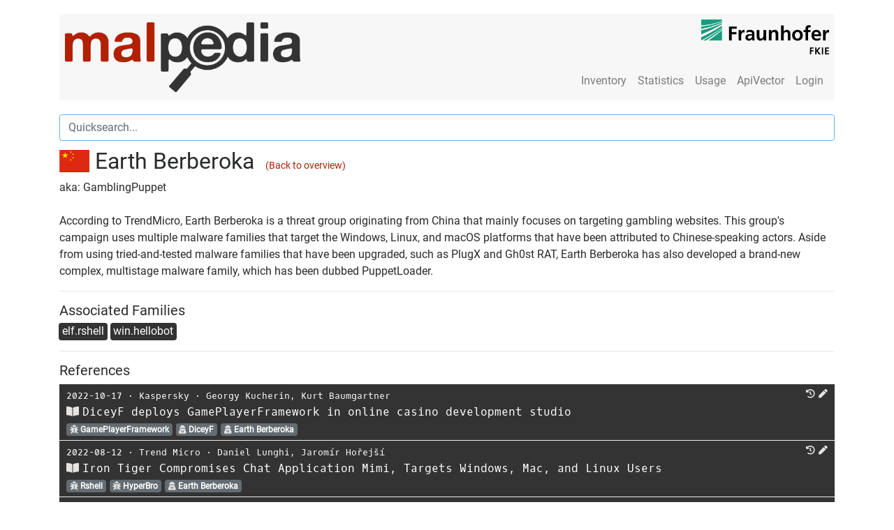

--- FILE ---
content_type: text/html; charset=utf-8
request_url: https://malpedia.caad.fkie.fraunhofer.de/actor/earth_berberoka
body_size: 130980
content:
<!DOCTYPE html>

<html lang="en">
  <head>
    <meta charset="utf-8">
    <meta name="viewport" content="width=device-width, initial-scale=1, shrink-to-fit=no"/>
    <meta name="author" content="Fraunhofer FKIE"/>
    <meta name="description" content="According to TrendMicro, Earth Berberoka is a threat group originating from China that mainly focuses on targeting gambling websites. This group&#x27;s campaign uses multiple malware families that target the Windows, Linux, and macOS platforms that have been attributed to Chinese-speaking actors. Aside from using tried-and-tested malware families that have been upgraded, such as PlugX and Gh0st RAT, Earth Berberoka has also developed a brand-new complex, multistage malware family, which has been dubbed PuppetLoader."/>
    

    <title>Earth Berberoka (Threat Actor)</title>

    <link href="/static/malpediasite/css/bootstrap.min.css" rel="stylesheet">
    <link href="/static/malpediasite/css/malpedia.css" rel="stylesheet">
    <link href="/static/malpediasite/font-awesome-5.7.0/css/all.min.css" rel="stylesheet">

    <link rel="apple-touch-icon" sizes="57x57" href="/static/malpediasite/icon/apple-touch-icon-57x57.png">
    <link rel="apple-touch-icon" sizes="60x60" href="/static/malpediasite/icon/apple-touch-icon-60x60.png">
    <link rel="apple-touch-icon" sizes="72x72" href="/static/malpediasite/icon/apple-touch-icon-72x72.png">
    <link rel="apple-touch-icon" sizes="76x76" href="/static/malpediasite/icon/apple-touch-icon-76x76.png">
    <link rel="apple-touch-icon" sizes="114x114" href="/static/malpediasite/icon/apple-touch-icon-114x114.png">
    <link rel="apple-touch-icon" sizes="120x120" href="/static/malpediasite/icon/apple-touch-icon-120x120.png">
    <link rel="apple-touch-icon" sizes="144x144" href="/static/malpediasite/icon/apple-touch-icon-144x144.png">
    <link rel="apple-touch-icon" sizes="152x152" href="/static/malpediasite/icon/apple-touch-icon-152x152.png">
    <link rel="apple-touch-icon" sizes="180x180" href="/static/malpediasite/icon/apple-touch-icon-180x180.png">
    <link rel="icon" type="image/png" href="/static/malpediasite/icon/android-chrome-36x36.png" sizes="36x36">
    <link rel="icon" type="image/png" href="/static/malpediasite/icon/android-chrome-48x48.png" sizes="48x48">
    <link rel="icon" type="image/png" href="/static/malpediasite/icon/android-chrome-72x72.png" sizes="72x72">
    <link rel="icon" type="image/png" href="/static/malpediasite/icon/android-chrome-96x96.png" sizes="96x96">
    <link rel="icon" type="image/png" href="/static/malpediasite/icon/android-chrome-144x144.png" %}" sizes="144x144">
    <link rel="icon" type="image/png" href="/static/malpediasite/icon/android-chrome-192x192.png" sizes="192x192">
    <link rel="icon" type="image/png" href="/static/malpediasite/icon/favicon-16x16.png" sizes="16x16">
    <link rel="icon" type="image/png" href="/static/malpediasite/icon/favicon-32x32.png" sizes="32x32">
    <link rel="icon" type="image/png" href="/static/malpediasite/icon/favicon-96x96.png" sizes="96x96">
    <link rel="shortcut icon" type="image/x-icon" href="/static/malpediasite/icon/favicon.ico">
    <meta name="msapplication-TileImage" content="/static/malpediasite/icon/mstile-150x150.png">
    <meta name="msapplication-square70x70logo" content="/static/malpediasite/icon/mstile-70x70.png">
    <meta name="msapplication-square150x150logo" content="/static/malpediasite/icon/mstile-150x150.png">
    <meta name="msapplication-wide310x150logo" content="/static/malpediasite/icon/mstile-310x150.png">
    <meta name="msapplication-square310x310logo" content="/static/malpediasite/icon/mstile-310x310.png">
    <link href="/static/malpediasite/icon/apple-touch-startup-image-320x460.png" media="(device-width: 320px) and (device-height: 480px) and (-webkit-device-pixel-ratio: 1)" rel="apple-touch-startup-image">
    <link href="/static/malpediasite/icon/apple-touch-startup-image-640x920.png" media="(device-width: 320px) and (device-height: 480px) and (-webkit-device-pixel-ratio: 2)" rel="apple-touch-startup-image">
    <link href="/static/malpediasite/icon/apple-touch-startup-image-640x1096.png" media="(device-width: 320px) and (device-height: 568px) and (-webkit-device-pixel-ratio: 2)" rel="apple-touch-startup-image">
    <link href="/static/malpediasite/icon/apple-touch-startup-image-748x1024.png" media="(device-width: 768px) and (device-height: 1024px) and (-webkit-device-pixel-ratio: 1) and (orientation: landscape)" rel="apple-touch-startup-image">
    <link href="/static/malpediasite/icon/apple-touch-startup-image-750x1024.png" media="" rel="apple-touch-startup-image">
    <link href="/static/malpediasite/icon/apple-touch-startup-image-750x1294.png" media="(device-width: 375px) and (device-height: 667px) and (-webkit-device-pixel-ratio: 2)" rel="apple-touch-startup-image">
    <link href="/static/malpediasite/icon/apple-touch-startup-image-768x1004.png" media="(device-width: 768px) and (device-height: 1024px) and (-webkit-device-pixel-ratio: 1) and (orientation: portrait)" rel="apple-touch-startup-image">
    <link href="/static/malpediasite/icon/apple-touch-startup-image-1182x2208.png" media="(device-width: 414px) and (device-height: 736px) and (-webkit-device-pixel-ratio: 3) and (orientation: landscape)" rel="apple-touch-startup-image">
    <link href="/static/malpediasite/icon/apple-touch-startup-image-1242x2148.png" media="(device-width: 414px) and (device-height: 736px) and (-webkit-device-pixel-ratio: 3) and (orientation: portrait)" rel="apple-touch-startup-image">
    <link href="/static/malpediasite/icon/apple-touch-startup-image-1496x2048.png" media="(device-width: 768px) and (device-height: 1024px) and (-webkit-device-pixel-ratio: 2) and (orientation: landscape)" rel="apple-touch-startup-image">
    <link href="/static/malpediasite/icon/apple-touch-startup-image-1536x2008.png" media="(device-width: 768px) and (device-height: 1024px) and (-webkit-device-pixel-ratio: 2) and (orientation: portrait)" rel="apple-touch-startup-image">
    
<link rel="stylesheet" href="/static/malpediasite/selectize/selectize.css">
<link href="/static/malpediasite/font-awesome-5.7.0/css/all.min.css" rel="stylesheet">
<link href="/static/malpediasite/flag-icon-css-master/css/flag-icon.min.css" rel="stylesheet">

  </head>

  <body>
  <script src="/static/malpediasite/js/auto_darkmode.js"></script>
  <div class="container"><noscript>Please enable JavaScript to use all features of this site. </noscript><nav class="navbar navbar-toggleable-md navbar-light bg-faded clearfix"><button class="navbar-toggler navbar-toggler-right" type="button" data-toggle="collapse" data-target="#navbar_toggle" aria-controls="navbar_toggle" aria-expanded="false" aria-label="Toggle navigation"><span class="navbar-toggler-icon"></span></button><a class="navbar-brand float-left hidden-md-down" href="/"><img class="navbar-logo" src="/static/malpediasite/logo.png"><img class="navbar-logo navbar-logo-dark" src="/static/malpediasite/logo_dark.png"></a><a class="navbar-brand-small float-left hidden-lg-up" href="/"><img class="navbar-logo" src="/static/malpediasite/logo.png"><img class="navbar-logo navbar-logo-dark" src="/static/malpediasite/logo_dark.png"></a><div class="collapse navbar-collapse mt-lg-auto ml-lg-auto" id="navbar_toggle"><hr class="hidden-lg-up" /><ul class="navbar-nav ml-lg-auto"><li class="nav-item "><a class="nav-link" href="/library">Inventory</a></li><!----><li class="nav-item "><a class="nav-link" href="/stats/general">Statistics</a></li><li class="nav-item "><a class="nav-link" href="/usage/tos">Usage</a></li><li class="nav-item"><a class="nav-link" href="/apiqr/">ApiVector</a></li><li class="nav-item"><a class="nav-link" href="/login">Login</a></li></ul></div><a class="right-logo hidden-md-down" target="_blank" href="https://www.fkie.fraunhofer.de/"><img class="navbar-logo" src="/static/malpediasite/fkie_logo.png"><img class="navbar-logo navbar-logo-dark" src="/static/malpediasite/fkie_logo_dark.png"></a></nav><!-- Main Content --><div class="row"><div class="col-xl-12 quicksearch"><input autofocus type="text" class="form-control search" id="quicksearch" placeholder="Quicksearch...", data-url="/backend/quicksearch"><small id="quicksearch_text" class="form-text text-muted"></small><table id="quicksearch_result" class="table table-dark table-sm" style="margin-bottom:7.5px"><thead style="display:none;"><tr class="clickable-row" data-href="DEST_URL"><td>SYMBOL</td><!-- <td>NAME</td> --><td style="white-space: nowrap;">COMMON_NAME</td><td style="width=100%"><small><span>aka. </span>SYNONYMS</small></td></tr></thead><tbody></tbody></table></div><div class="col-xl-12"><h2><span class="flag-icon flag-icon-cn"></span>
        
        Earth Berberoka&nbsp;
        <span style="font-size:0.9rem;"><a class="logo-red" href="/actors">(Back to overview)</a></span></h2><div>
        aka: GamblingPuppet
    </div><br><p>
        According to TrendMicro, Earth Berberoka is a threat group originating from China that mainly focuses on targeting gambling websites. This group&#x27;s campaign uses multiple malware families that target the Windows, Linux, and macOS platforms that have been attributed to Chinese-speaking actors. Aside from using tried-and-tested malware families that have been upgraded, such as PlugX and Gh0st RAT, Earth Berberoka has also developed a brand-new complex, multistage malware family, which has been dubbed PuppetLoader.
    </p><hr><h5>
        Associated Families
    </h5><div style="margin:-3px;"><span class="badge-custom clickable-row" data-href="/details/elf.rshell">
                    elf.rshell
                </span><span class="badge-custom clickable-row" data-href="/details/win.hellobot">
                    win.hellobot
                </span></div><hr><h5>
        References
    </h5><table class="table table-dark table-sm"><link href="/static/malpediasite/flag-icon-css-master/css/flag-icon.min.css" rel="stylesheet"><div class="modal fade" id="bibtexcode" tabindex="-1" role="dialog" aria-labelledby="bibtexcodeTitle" aria-hidden="true"><div class="modal-dialog modal-lg" role="document"><div class="modal-content"><div class="modal-header"><h4 class="modal-title" id="bibtexcodeTitle"></h4><button type="button" class="close" data-dismiss="modal" aria-label="Close"><span aria-hidden="true">&times;</span></button></div><div class="modal-body"><pre class="pre-scrollable"><code id="bibtexcodeBody"></code></pre></div><div class="modal-footer"><button id="bibtex-select" type="button" class="btn btn-secondary">Select Content</button></div></div></div></div><tr class="clickable-row clickable-row-newtab" data-href="https://securelist.com/diceyf-deploys-gameplayerframework-in-online-casino-development-studio/107723/"><td class="content common_name" style="padding-left:10px;"><small><span class="date mono-font">2022-10-17</span>
            
            &sdot;
            
            <span class="organization mono-font"><a class='searchlink' href="/library?search=Kaspersky">Kaspersky</a></span>
            &sdot;
            
            <span class="authors mono-font"><a class='searchlink' href="/library?search=Georgy%20Kucherin">Georgy Kucherin</a>, 
                
                <a class='searchlink' href="/library?search=Kurt%20Baumgartner">Kurt Baumgartner</a></span><span style="float:right;"><a style="margin-right:5px;" class="clickable-icon" href="http://web.archive.org/web/20221022100337/https://securelist.com/diceyf-deploys-gameplayerframework-in-online-casino-development-studio/107723/" target="_blank"><i class="fa fa-history clickable-icon icon-a" aria-hidden="true" data-toggle="tooltip" data-placement="top" title="" data-original-title="Open on Archive.org"></i></a><a style="margin-right:5px;" class="clickable-icon" data-toggle="modal" data-target="#proposeEntryChange" data-id="8aa2bed4-5939-4747-a561-66ba053ef79f" data-language="English"><i class="fa fa-pen clickable-icon" aria-hidden="true" data-toggle="tooltip" data-placement="top" title="Propose Change"></i></a></span></small><br><a class="bibtex_modal clickable-icon" data-toggle="modal" data-target="#bibtexcode" mTitle="BibTex" mBody="@online{baumgartner:20221017:diceyf:8aa2bed,
   author = {Kurt Baumgartner and Georgy Kucherin},
   title = {{DiceyF deploys GamePlayerFramework in online casino development studio}},
   date = {2022-10-17},
   organization = {Kaspersky},
   url = {https://securelist.com/diceyf-deploys-gameplayerframework-in-online-casino-development-studio/107723/},
   language = {English},
   urldate = {2022-10-25}
}
" style="margin-right:5px;"><i class="fa fa-book-open clickable-icon" aria-hidden="true" data-toggle="tooltip" data-placement="top" title="View BibTeX Entry"></i></a><span class="title mono-font">DiceyF deploys GamePlayerFramework in online casino development studio</span><br><a class="family_link" data-family_name="win.game_player_framework" href="/details/win.game_player_framework"><span class="badge badge-default clickable-badge" style="margin-right:5px;"><i class="fa fa-bug" aria-hidden="true"></i> GamePlayerFramework
            </span></a><a href="/actor/diceyf"><span class="badge badge-default clickable-badge" style="margin-right:5px;"><i class="fa fa-user-secret" aria-hidden="true"></i> DiceyF
            </span></a><a href="/actor/earth_berberoka"><span class="badge badge-default clickable-badge" style="margin-right:5px;"><i class="fa fa-user-secret" aria-hidden="true"></i> Earth Berberoka
            </span></a></td></tr><link href="/static/malpediasite/flag-icon-css-master/css/flag-icon.min.css" rel="stylesheet"><div class="modal fade" id="bibtexcode" tabindex="-1" role="dialog" aria-labelledby="bibtexcodeTitle" aria-hidden="true"><div class="modal-dialog modal-lg" role="document"><div class="modal-content"><div class="modal-header"><h4 class="modal-title" id="bibtexcodeTitle"></h4><button type="button" class="close" data-dismiss="modal" aria-label="Close"><span aria-hidden="true">&times;</span></button></div><div class="modal-body"><pre class="pre-scrollable"><code id="bibtexcodeBody"></code></pre></div><div class="modal-footer"><button id="bibtex-select" type="button" class="btn btn-secondary">Select Content</button></div></div></div></div><tr class="clickable-row clickable-row-newtab" data-href="https://www.trendmicro.com/en_us/research/22/h/irontiger-compromises-chat-app-Mimi-targets-windows-mac-linux-users.html"><td class="content common_name" style="padding-left:10px;"><small><span class="date mono-font">2022-08-12</span>
            
            &sdot;
            
            <span class="organization mono-font"><a class='searchlink' href="/library?search=Trend%20Micro">Trend Micro</a></span>
            &sdot;
            
            <span class="authors mono-font"><a class='searchlink' href="/library?search=Daniel%20Lunghi">Daniel Lunghi</a>, 
                
                <a class='searchlink' href="/library?search=Jarom%C3%ADr%20Ho%C5%99ej%C5%A1%C3%AD">Jaromír Hořejší</a></span><span style="float:right;"><a style="margin-right:5px;" class="clickable-icon" href="https://web.archive.org/20220812230400/https://www.trendmicro.com/en_us/research/22/h/irontiger-compromises-chat-app-Mimi-targets-windows-mac-linux-users.html" target="_blank"><i class="fa fa-history clickable-icon icon-a" aria-hidden="true" data-toggle="tooltip" data-placement="top" title="" data-original-title="Open on Archive.org"></i></a><a style="margin-right:5px;" class="clickable-icon" data-toggle="modal" data-target="#proposeEntryChange" data-id="c55d0cd6-0590-4914-9b3a-db44a11c19e6" data-language="English"><i class="fa fa-pen clickable-icon" aria-hidden="true" data-toggle="tooltip" data-placement="top" title="Propose Change"></i></a></span></small><br><a class="bibtex_modal clickable-icon" data-toggle="modal" data-target="#bibtexcode" mTitle="BibTex" mBody="@online{lunghi:20220812:iron:c55d0cd,
   author = {Daniel Lunghi and Jaromír Hořejší},
   title = {{Iron Tiger Compromises Chat Application Mimi, Targets Windows, Mac, and Linux Users}},
   date = {2022-08-12},
   organization = {Trend Micro},
   url = {https://www.trendmicro.com/en_us/research/22/h/irontiger-compromises-chat-app-Mimi-targets-windows-mac-linux-users.html},
   language = {English},
   urldate = {2022-08-18}
}
" style="margin-right:5px;"><i class="fa fa-book-open clickable-icon" aria-hidden="true" data-toggle="tooltip" data-placement="top" title="View BibTeX Entry"></i></a><span class="title mono-font">Iron Tiger Compromises Chat Application Mimi, Targets Windows, Mac, and Linux Users</span><br><a class="family_link" data-family_name="elf.rshell" href="/details/elf.rshell"><span class="badge badge-default clickable-badge" style="margin-right:5px;"><i class="fa fa-bug" aria-hidden="true"></i> Rshell
            </span></a><a class="family_link" data-family_name="win.hyperbro" href="/details/win.hyperbro"><span class="badge badge-default clickable-badge" style="margin-right:5px;"><i class="fa fa-bug" aria-hidden="true"></i> HyperBro
            </span></a><a href="/actor/earth_berberoka"><span class="badge badge-default clickable-badge" style="margin-right:5px;"><i class="fa fa-user-secret" aria-hidden="true"></i> Earth Berberoka
            </span></a></td></tr><link href="/static/malpediasite/flag-icon-css-master/css/flag-icon.min.css" rel="stylesheet"><div class="modal fade" id="bibtexcode" tabindex="-1" role="dialog" aria-labelledby="bibtexcodeTitle" aria-hidden="true"><div class="modal-dialog modal-lg" role="document"><div class="modal-content"><div class="modal-header"><h4 class="modal-title" id="bibtexcodeTitle"></h4><button type="button" class="close" data-dismiss="modal" aria-label="Close"><span aria-hidden="true">&times;</span></button></div><div class="modal-body"><pre class="pre-scrollable"><code id="bibtexcodeBody"></code></pre></div><div class="modal-footer"><button id="bibtex-select" type="button" class="btn btn-secondary">Select Content</button></div></div></div></div><tr class="clickable-row clickable-row-newtab" data-href="https://documents.trendmicro.com/assets/white_papers/wp-operation-earth-berberoka.pdf"><td class="content common_name" style="padding-left:10px;"><small><span class="date mono-font">2022-05-23</span>
            
            &sdot;
            
            <span class="organization mono-font"><a class='searchlink' href="/library?search=Trend%20Micro">Trend Micro</a></span>
            &sdot;
            
            <span class="authors mono-font"><a class='searchlink' href="/library?search=Daniel%20Lunghi">Daniel Lunghi</a>, 
                
                <a class='searchlink' href="/library?search=Jarom%C3%ADr%20Ho%C5%99ej%C5%A1%C3%AD">Jaromír Hořejší</a></span><span style="float:right;"><a style="margin-right:5px;" class="clickable-icon" href="http://web.archive.org/web/20220524122130/https://documents.trendmicro.com/assets/white_papers/wp-operation-earth-berberoka.pdf" target="_blank"><i class="fa fa-history clickable-icon icon-a" aria-hidden="true" data-toggle="tooltip" data-placement="top" title="" data-original-title="Open on Archive.org"></i></a><a style="margin-right:5px;" class="clickable-icon" data-toggle="modal" data-target="#proposeEntryChange" data-id="e3c402bc-8f18-4418-8bab-31709f5ae97c" data-language="English"><i class="fa fa-pen clickable-icon" aria-hidden="true" data-toggle="tooltip" data-placement="top" title="Propose Change"></i></a></span></small><br><a class="bibtex_modal clickable-icon" data-toggle="modal" data-target="#bibtexcode" mTitle="BibTex" mBody="@techreport{lunghi:20220523:operation:e3c402b,
   author = {Daniel Lunghi and Jaromír Hořejší},
   title = {{Operation Earth Berberoka}},
   date = {2022-05-23},
   institution = {Trend Micro},
   url = {https://documents.trendmicro.com/assets/white_papers/wp-operation-earth-berberoka.pdf},
   language = {English},
   urldate = {2022-07-25}
}
" style="margin-right:5px;"><i class="fa fa-book-open clickable-icon" aria-hidden="true" data-toggle="tooltip" data-placement="top" title="View BibTeX Entry"></i></a><span class="title mono-font">Operation Earth Berberoka</span><br><a class="family_link" data-family_name="elf.reptile" href="/details/elf.reptile"><span class="badge badge-default clickable-badge" style="margin-right:5px;"><i class="fa fa-bug" aria-hidden="true"></i> reptile
            </span></a><a class="family_link" data-family_name="osx.orat" href="/details/osx.orat"><span class="badge badge-default clickable-badge" style="margin-right:5px;"><i class="fa fa-bug" aria-hidden="true"></i> oRAT
            </span></a><a class="family_link" data-family_name="win.ghost_rat" href="/details/win.ghost_rat"><span class="badge badge-default clickable-badge" style="margin-right:5px;"><i class="fa fa-bug" aria-hidden="true"></i> Ghost RAT
            </span></a><a class="family_link" data-family_name="win.plugx" href="/details/win.plugx"><span class="badge badge-default clickable-badge" style="margin-right:5px;"><i class="fa fa-bug" aria-hidden="true"></i> PlugX
            </span></a><a class="family_link" data-family_name="win.pupy" href="/details/win.pupy"><span class="badge badge-default clickable-badge" style="margin-right:5px;"><i class="fa fa-bug" aria-hidden="true"></i> pupy
            </span></a><a href="/actor/earth_berberoka"><span class="badge badge-default clickable-badge" style="margin-right:5px;"><i class="fa fa-user-secret" aria-hidden="true"></i> Earth Berberoka
            </span></a></td></tr><link href="/static/malpediasite/flag-icon-css-master/css/flag-icon.min.css" rel="stylesheet"><div class="modal fade" id="bibtexcode" tabindex="-1" role="dialog" aria-labelledby="bibtexcodeTitle" aria-hidden="true"><div class="modal-dialog modal-lg" role="document"><div class="modal-content"><div class="modal-header"><h4 class="modal-title" id="bibtexcodeTitle"></h4><button type="button" class="close" data-dismiss="modal" aria-label="Close"><span aria-hidden="true">&times;</span></button></div><div class="modal-body"><pre class="pre-scrollable"><code id="bibtexcodeBody"></code></pre></div><div class="modal-footer"><button id="bibtex-select" type="button" class="btn btn-secondary">Select Content</button></div></div></div></div><tr class="clickable-row clickable-row-newtab" data-href="https://www.youtube.com/watch?v=QXGO4RJaUPQ"><td class="content common_name" style="padding-left:10px;"><small><span class="date mono-font">2022-05-07</span>
            
            &sdot;
            
            <span class="organization mono-font"><a class='searchlink' href="/library?search=YouTube%20%28botconf%20eu%29">YouTube (botconf eu)</a></span>
            &sdot;
            
            <span class="authors mono-font"><a class='searchlink' href="/library?search=Daniel%20Lunghi">Daniel Lunghi</a>, 
                
                <a class='searchlink' href="/library?search=Jarom%C3%ADr%20Ho%C5%99ej%C5%A1%C3%AD">Jaromír Hořejší</a></span><span style="float:right;"><a style="margin-right:5px;" class="clickable-icon" href="http://web.archive.org/web/20220603082352/https://www.youtube.com/watch?v=QXGO4RJaUPQ" target="_blank"><i class="fa fa-history clickable-icon icon-a" aria-hidden="true" data-toggle="tooltip" data-placement="top" title="" data-original-title="Open on Archive.org"></i></a><a style="margin-right:5px;" class="clickable-icon" data-toggle="modal" data-target="#proposeEntryChange" data-id="749c3411-150f-4cda-9568-f7b877e45ea6" data-language="English"><i class="fa fa-pen clickable-icon" aria-hidden="true" data-toggle="tooltip" data-placement="top" title="Propose Change"></i></a></span></small><br><a class="bibtex_modal clickable-icon" data-toggle="modal" data-target="#bibtexcode" mTitle="BibTex" mBody="@online{lunghi:20220507:operation:749c341,
   author = {Daniel Lunghi and Jaromír Hořejší},
   title = {{Operation Gamblingpuppet: Analysis Of A Multiplatform Campaign Targeting Online Gambling Customers}},
   date = {2022-05-07},
   organization = {YouTube (botconf eu)},
   url = {https://www.youtube.com/watch?v=QXGO4RJaUPQ},
   language = {English},
   urldate = {2022-07-25}
}
" style="margin-right:5px;"><i class="fa fa-book-open clickable-icon" aria-hidden="true" data-toggle="tooltip" data-placement="top" title="View BibTeX Entry"></i></a><span class="title mono-font">Operation Gamblingpuppet: Analysis Of A Multiplatform Campaign Targeting Online Gambling Customers</span><br><a href="/actor/earth_berberoka"><span class="badge badge-default clickable-badge" style="margin-right:5px;"><i class="fa fa-user-secret" aria-hidden="true"></i> Earth Berberoka
            </span></a></td></tr><link href="/static/malpediasite/flag-icon-css-master/css/flag-icon.min.css" rel="stylesheet"><div class="modal fade" id="bibtexcode" tabindex="-1" role="dialog" aria-labelledby="bibtexcodeTitle" aria-hidden="true"><div class="modal-dialog modal-lg" role="document"><div class="modal-content"><div class="modal-header"><h4 class="modal-title" id="bibtexcodeTitle"></h4><button type="button" class="close" data-dismiss="modal" aria-label="Close"><span aria-hidden="true">&times;</span></button></div><div class="modal-body"><pre class="pre-scrollable"><code id="bibtexcodeBody"></code></pre></div><div class="modal-footer"><button id="bibtex-select" type="button" class="btn btn-secondary">Select Content</button></div></div></div></div><tr class="clickable-row clickable-row-newtab" data-href="https://documents.trendmicro.com/assets/txt/earth-berberoka-macos-iocs-2.txt"><td class="content common_name" style="padding-left:10px;"><small><span class="date mono-font">2022-04-27</span>
            
            &sdot;
            
            <span class="organization mono-font"><a class='searchlink' href="/library?search=Trendmicro">Trendmicro</a></span>
            &sdot;
            
            <span class="authors mono-font"><a class='searchlink' href="/library?search=Trendmicro">Trendmicro</a></span><span style="float:right;"><a style="margin-right:5px;" class="clickable-icon" href="http://web.archive.org/web/20220529105903/https://documents.trendmicro.com/assets/txt/earth-berberoka-macos-iocs-2.txt" target="_blank"><i class="fa fa-history clickable-icon icon-a" aria-hidden="true" data-toggle="tooltip" data-placement="top" title="" data-original-title="Open on Archive.org"></i></a><a style="margin-right:5px;" class="clickable-icon" data-toggle="modal" data-target="#proposeEntryChange" data-id="0e6090d4-6307-4f94-9d12-9bd2d3cf080c" data-language="English"><i class="fa fa-pen clickable-icon" aria-hidden="true" data-toggle="tooltip" data-placement="top" title="Propose Change"></i></a></span></small><br><a class="bibtex_modal clickable-icon" data-toggle="modal" data-target="#bibtexcode" mTitle="BibTex" mBody="@online{trendmicro:20220427:iocs:0e6090d,
   author = {Trendmicro},
   title = {{IOCs for Earth Berberoka - MacOS}},
   date = {2022-04-27},
   organization = {Trendmicro},
   url = {https://documents.trendmicro.com/assets/txt/earth-berberoka-macos-iocs-2.txt},
   language = {English},
   urldate = {2022-07-25}
}
" style="margin-right:5px;"><i class="fa fa-book-open clickable-icon" aria-hidden="true" data-toggle="tooltip" data-placement="top" title="View BibTeX Entry"></i></a><span class="title mono-font">IOCs for Earth Berberoka - MacOS</span><br><a class="family_link" data-family_name="osx.orat" href="/details/osx.orat"><span class="badge badge-default clickable-badge" style="margin-right:5px;"><i class="fa fa-bug" aria-hidden="true"></i> oRAT
            </span></a><a href="/actor/earth_berberoka"><span class="badge badge-default clickable-badge" style="margin-right:5px;"><i class="fa fa-user-secret" aria-hidden="true"></i> Earth Berberoka
            </span></a></td></tr><link href="/static/malpediasite/flag-icon-css-master/css/flag-icon.min.css" rel="stylesheet"><div class="modal fade" id="bibtexcode" tabindex="-1" role="dialog" aria-labelledby="bibtexcodeTitle" aria-hidden="true"><div class="modal-dialog modal-lg" role="document"><div class="modal-content"><div class="modal-header"><h4 class="modal-title" id="bibtexcodeTitle"></h4><button type="button" class="close" data-dismiss="modal" aria-label="Close"><span aria-hidden="true">&times;</span></button></div><div class="modal-body"><pre class="pre-scrollable"><code id="bibtexcodeBody"></code></pre></div><div class="modal-footer"><button id="bibtex-select" type="button" class="btn btn-secondary">Select Content</button></div></div></div></div><tr class="clickable-row clickable-row-newtab" data-href="https://documents.trendmicro.com/assets/txt/earth-berberoka-windows-iocs-2.txt"><td class="content common_name" style="padding-left:10px;"><small><span class="date mono-font">2022-04-27</span>
            
            &sdot;
            
            <span class="organization mono-font"><a class='searchlink' href="/library?search=Trendmicro">Trendmicro</a></span>
            &sdot;
            
            <span class="authors mono-font"><a class='searchlink' href="/library?search=Trendmicro">Trendmicro</a></span><span style="float:right;"><a style="margin-right:5px;" class="clickable-icon" href="http://web.archive.org/web/20220529105858/https://documents.trendmicro.com/assets/txt/earth-berberoka-windows-iocs-2.txt" target="_blank"><i class="fa fa-history clickable-icon icon-a" aria-hidden="true" data-toggle="tooltip" data-placement="top" title="" data-original-title="Open on Archive.org"></i></a><a style="margin-right:5px;" class="clickable-icon" data-toggle="modal" data-target="#proposeEntryChange" data-id="18f7e315-3423-466b-9a44-65c07a360370" data-language="English"><i class="fa fa-pen clickable-icon" aria-hidden="true" data-toggle="tooltip" data-placement="top" title="Propose Change"></i></a></span></small><br><a class="bibtex_modal clickable-icon" data-toggle="modal" data-target="#bibtexcode" mTitle="BibTex" mBody="@online{trendmicro:20220427:iocs:18f7e31,
   author = {Trendmicro},
   title = {{IOCs for Earth Berberoka - Windows}},
   date = {2022-04-27},
   organization = {Trendmicro},
   url = {https://documents.trendmicro.com/assets/txt/earth-berberoka-windows-iocs-2.txt},
   language = {English},
   urldate = {2022-07-25}
}
" style="margin-right:5px;"><i class="fa fa-book-open clickable-icon" aria-hidden="true" data-toggle="tooltip" data-placement="top" title="View BibTeX Entry"></i></a><span class="title mono-font">IOCs for Earth Berberoka - Windows</span><br><a class="family_link" data-family_name="win.asyncrat" href="/details/win.asyncrat"><span class="badge badge-default clickable-badge" style="margin-right:5px;"><i class="fa fa-bug" aria-hidden="true"></i> AsyncRAT
            </span></a><a class="family_link" data-family_name="win.cobalt_strike" href="/details/win.cobalt_strike"><span class="badge badge-default clickable-badge" style="margin-right:5px;"><i class="fa fa-bug" aria-hidden="true"></i> Cobalt Strike
            </span></a><a class="family_link" data-family_name="win.plugx" href="/details/win.plugx"><span class="badge badge-default clickable-badge" style="margin-right:5px;"><i class="fa fa-bug" aria-hidden="true"></i> PlugX
            </span></a><a class="family_link" data-family_name="win.quasar_rat" href="/details/win.quasar_rat"><span class="badge badge-default clickable-badge" style="margin-right:5px;"><i class="fa fa-bug" aria-hidden="true"></i> Quasar RAT
            </span></a><a href="/actor/earth_berberoka"><span class="badge badge-default clickable-badge" style="margin-right:5px;"><i class="fa fa-user-secret" aria-hidden="true"></i> Earth Berberoka
            </span></a></td></tr><link href="/static/malpediasite/flag-icon-css-master/css/flag-icon.min.css" rel="stylesheet"><div class="modal fade" id="bibtexcode" tabindex="-1" role="dialog" aria-labelledby="bibtexcodeTitle" aria-hidden="true"><div class="modal-dialog modal-lg" role="document"><div class="modal-content"><div class="modal-header"><h4 class="modal-title" id="bibtexcodeTitle"></h4><button type="button" class="close" data-dismiss="modal" aria-label="Close"><span aria-hidden="true">&times;</span></button></div><div class="modal-body"><pre class="pre-scrollable"><code id="bibtexcodeBody"></code></pre></div><div class="modal-footer"><button id="bibtex-select" type="button" class="btn btn-secondary">Select Content</button></div></div></div></div><tr class="clickable-row clickable-row-newtab" data-href="https://documents.trendmicro.com/assets/txt/earth-berberoka-domains-2.txt"><td class="content common_name" style="padding-left:10px;"><small><span class="date mono-font">2022-04-27</span>
            
            &sdot;
            
            <span class="organization mono-font"><a class='searchlink' href="/library?search=Trendmicro">Trendmicro</a></span>
            &sdot;
            
            <span class="authors mono-font"><a class='searchlink' href="/library?search=Trendmicro">Trendmicro</a></span><span style="float:right;"><a style="margin-right:5px;" class="clickable-icon" href="http://web.archive.org/web/20220529105921/https://documents.trendmicro.com/assets/txt/earth-berberoka-domains-2.txt" target="_blank"><i class="fa fa-history clickable-icon icon-a" aria-hidden="true" data-toggle="tooltip" data-placement="top" title="" data-original-title="Open on Archive.org"></i></a><a style="margin-right:5px;" class="clickable-icon" data-toggle="modal" data-target="#proposeEntryChange" data-id="8ae9d537-00c5-49d7-89c5-a1dbbeb19094" data-language="English"><i class="fa fa-pen clickable-icon" aria-hidden="true" data-toggle="tooltip" data-placement="top" title="Propose Change"></i></a></span></small><br><a class="bibtex_modal clickable-icon" data-toggle="modal" data-target="#bibtexcode" mTitle="BibTex" mBody="@online{trendmicro:20220427:iocs:8ae9d53,
   author = {Trendmicro},
   title = {{IOCs for Earth Berberoka}},
   date = {2022-04-27},
   organization = {Trendmicro},
   url = {https://documents.trendmicro.com/assets/txt/earth-berberoka-domains-2.txt},
   language = {English},
   urldate = {2022-07-25}
}
" style="margin-right:5px;"><i class="fa fa-book-open clickable-icon" aria-hidden="true" data-toggle="tooltip" data-placement="top" title="View BibTeX Entry"></i></a><span class="title mono-font">IOCs for Earth Berberoka</span><br><a href="/actor/earth_berberoka"><span class="badge badge-default clickable-badge" style="margin-right:5px;"><i class="fa fa-user-secret" aria-hidden="true"></i> Earth Berberoka
            </span></a></td></tr><link href="/static/malpediasite/flag-icon-css-master/css/flag-icon.min.css" rel="stylesheet"><div class="modal fade" id="bibtexcode" tabindex="-1" role="dialog" aria-labelledby="bibtexcodeTitle" aria-hidden="true"><div class="modal-dialog modal-lg" role="document"><div class="modal-content"><div class="modal-header"><h4 class="modal-title" id="bibtexcodeTitle"></h4><button type="button" class="close" data-dismiss="modal" aria-label="Close"><span aria-hidden="true">&times;</span></button></div><div class="modal-body"><pre class="pre-scrollable"><code id="bibtexcodeBody"></code></pre></div><div class="modal-footer"><button id="bibtex-select" type="button" class="btn btn-secondary">Select Content</button></div></div></div></div><tr class="clickable-row clickable-row-newtab" data-href="https://www.trendmicro.com/en_us/research/22/d/new-apt-group-earth-berberoka-targets-gambling-websites-with-old.html"><td class="content common_name" style="padding-left:10px;"><small><span class="date mono-font">2022-04-27</span>
            
            &sdot;
            
            <span class="organization mono-font"><a class='searchlink' href="/library?search=Trend%20Micro">Trend Micro</a></span>
            &sdot;
            
            <span class="authors mono-font"><a class='searchlink' href="/library?search=Daniel%20Lunghi">Daniel Lunghi</a>, 
                
                <a class='searchlink' href="/library?search=Jarom%C3%ADr%20Ho%C5%99ej%C5%A1%C3%AD">Jaromír Hořejší</a></span><span style="float:right;"><a style="margin-right:5px;" class="clickable-icon" href="http://web.archive.org/web/20230128043003/https://www.trendmicro.com/en_us/research/22/d/new-apt-group-earth-berberoka-targets-gambling-websites-with-old.html" target="_blank"><i class="fa fa-history clickable-icon icon-a" aria-hidden="true" data-toggle="tooltip" data-placement="top" title="" data-original-title="Open on Archive.org"></i></a><a style="margin-right:5px;" class="clickable-icon" data-toggle="modal" data-target="#proposeEntryChange" data-id="9068f6e1-3059-43d7-8973-cddb496b15a3" data-language="English"><i class="fa fa-pen clickable-icon" aria-hidden="true" data-toggle="tooltip" data-placement="top" title="Propose Change"></i></a></span></small><br><a class="bibtex_modal clickable-icon" data-toggle="modal" data-target="#bibtexcode" mTitle="BibTex" mBody="@online{lunghi:20220427:new:9068f6e,
   author = {Daniel Lunghi and Jaromír Hořejší},
   title = {{New APT Group Earth Berberoka Targets Gambling Websites With Old and New Malware}},
   date = {2022-04-27},
   organization = {Trend Micro},
   url = {https://www.trendmicro.com/en_us/research/22/d/new-apt-group-earth-berberoka-targets-gambling-websites-with-old.html},
   language = {English},
   urldate = {2023-04-18}
}
" style="margin-right:5px;"><i class="fa fa-book-open clickable-icon" aria-hidden="true" data-toggle="tooltip" data-placement="top" title="View BibTeX Entry"></i></a><span class="title mono-font">New APT Group Earth Berberoka Targets Gambling Websites With Old and New Malware</span><br><a class="family_link" data-family_name="elf.hellobot" href="/details/elf.hellobot"><span class="badge badge-default clickable-badge" style="margin-right:5px;"><i class="fa fa-bug" aria-hidden="true"></i> HelloBot
            </span></a><a class="family_link" data-family_name="win.asyncrat" href="/details/win.asyncrat"><span class="badge badge-default clickable-badge" style="margin-right:5px;"><i class="fa fa-bug" aria-hidden="true"></i> AsyncRAT
            </span></a><a class="family_link" data-family_name="win.ghost_rat" href="/details/win.ghost_rat"><span class="badge badge-default clickable-badge" style="margin-right:5px;"><i class="fa fa-bug" aria-hidden="true"></i> Ghost RAT
            </span></a><a class="family_link" data-family_name="win.hellobot" href="/details/win.hellobot"><span class="badge badge-default clickable-badge" style="margin-right:5px;"><i class="fa fa-bug" aria-hidden="true"></i> HelloBot
            </span></a><a class="family_link" data-family_name="win.plugx" href="/details/win.plugx"><span class="badge badge-default clickable-badge" style="margin-right:5px;"><i class="fa fa-bug" aria-hidden="true"></i> PlugX
            </span></a><a class="family_link" data-family_name="win.quasar_rat" href="/details/win.quasar_rat"><span class="badge badge-default clickable-badge" style="margin-right:5px;"><i class="fa fa-bug" aria-hidden="true"></i> Quasar RAT
            </span></a><a href="/actor/earth_berberoka"><span class="badge badge-default clickable-badge" style="margin-right:5px;"><i class="fa fa-user-secret" aria-hidden="true"></i> Earth Berberoka
            </span></a></td></tr><link href="/static/malpediasite/flag-icon-css-master/css/flag-icon.min.css" rel="stylesheet"><div class="modal fade" id="bibtexcode" tabindex="-1" role="dialog" aria-labelledby="bibtexcodeTitle" aria-hidden="true"><div class="modal-dialog modal-lg" role="document"><div class="modal-content"><div class="modal-header"><h4 class="modal-title" id="bibtexcodeTitle"></h4><button type="button" class="close" data-dismiss="modal" aria-label="Close"><span aria-hidden="true">&times;</span></button></div><div class="modal-body"><pre class="pre-scrollable"><code id="bibtexcodeBody"></code></pre></div><div class="modal-footer"><button id="bibtex-select" type="button" class="btn btn-secondary">Select Content</button></div></div></div></div><tr class="clickable-row clickable-row-newtab" data-href="https://documents.trendmicro.com/assets/txt/earth-berberoka-linux-iocs-2.txt"><td class="content common_name" style="padding-left:10px;"><small><span class="date mono-font">2022-04-27</span>
            
            &sdot;
            
            <span class="organization mono-font"><a class='searchlink' href="/library?search=Trendmicro">Trendmicro</a></span>
            &sdot;
            
            <span class="authors mono-font"><a class='searchlink' href="/library?search=Trendmicro">Trendmicro</a></span><span style="float:right;"><a style="margin-right:5px;" class="clickable-icon" href="http://web.archive.org/web/20220529105909/https://documents.trendmicro.com/assets/txt/earth-berberoka-linux-iocs-2.txt" target="_blank"><i class="fa fa-history clickable-icon icon-a" aria-hidden="true" data-toggle="tooltip" data-placement="top" title="" data-original-title="Open on Archive.org"></i></a><a style="margin-right:5px;" class="clickable-icon" data-toggle="modal" data-target="#proposeEntryChange" data-id="b6d7ab50-9d98-4755-a804-aeeca4f07dc0" data-language="English"><i class="fa fa-pen clickable-icon" aria-hidden="true" data-toggle="tooltip" data-placement="top" title="Propose Change"></i></a></span></small><br><a class="bibtex_modal clickable-icon" data-toggle="modal" data-target="#bibtexcode" mTitle="BibTex" mBody="@online{trendmicro:20220427:iocs:b6d7ab5,
   author = {Trendmicro},
   title = {{IOCs for Earth Berberoka - Linux}},
   date = {2022-04-27},
   organization = {Trendmicro},
   url = {https://documents.trendmicro.com/assets/txt/earth-berberoka-linux-iocs-2.txt},
   language = {English},
   urldate = {2022-07-25}
}
" style="margin-right:5px;"><i class="fa fa-book-open clickable-icon" aria-hidden="true" data-toggle="tooltip" data-placement="top" title="View BibTeX Entry"></i></a><span class="title mono-font">IOCs for Earth Berberoka - Linux</span><br><a class="family_link" data-family_name="elf.rekoobe" href="/details/elf.rekoobe"><span class="badge badge-default clickable-badge" style="margin-right:5px;"><i class="fa fa-bug" aria-hidden="true"></i> Rekoobe
            </span></a><a class="family_link" data-family_name="win.pupy" href="/details/win.pupy"><span class="badge badge-default clickable-badge" style="margin-right:5px;"><i class="fa fa-bug" aria-hidden="true"></i> pupy
            </span></a><a href="/actor/earth_berberoka"><span class="badge badge-default clickable-badge" style="margin-right:5px;"><i class="fa fa-user-secret" aria-hidden="true"></i> Earth Berberoka
            </span></a></td></tr><link href="/static/malpediasite/flag-icon-css-master/css/flag-icon.min.css" rel="stylesheet"><div class="modal fade" id="bibtexcode" tabindex="-1" role="dialog" aria-labelledby="bibtexcodeTitle" aria-hidden="true"><div class="modal-dialog modal-lg" role="document"><div class="modal-content"><div class="modal-header"><h4 class="modal-title" id="bibtexcodeTitle"></h4><button type="button" class="close" data-dismiss="modal" aria-label="Close"><span aria-hidden="true">&times;</span></button></div><div class="modal-body"><pre class="pre-scrollable"><code id="bibtexcodeBody"></code></pre></div><div class="modal-footer"><button id="bibtex-select" type="button" class="btn btn-secondary">Select Content</button></div></div></div></div><tr class="clickable-row clickable-row-newtab" data-href="https://www.botconf.eu/wp-content/uploads/2022/05/Botconf2022-40-LunghiHorejsi.pdf"><td class="content common_name" style="padding-left:10px;"><small><span class="date mono-font">2022-04-27</span>
            
            &sdot;
            
            <span class="organization mono-font"><a class='searchlink' href="/library?search=Trendmicro">Trendmicro</a></span>
            &sdot;
            
            <span class="authors mono-font"><a class='searchlink' href="/library?search=Daniel%20Lunghi">Daniel Lunghi</a>, 
                
                <a class='searchlink' href="/library?search=Jarom%C3%ADr%20Ho%C5%99ej%C5%A1%C3%AD">Jaromír Hořejší</a></span><span style="float:right;"><a style="margin-right:5px;" class="clickable-icon" href="http://web.archive.org/web/20220505165133/https://www.botconf.eu/wp-content/uploads/2022/05/Botconf2022-40-LunghiHorejsi.pdf" target="_blank"><i class="fa fa-history clickable-icon icon-a" aria-hidden="true" data-toggle="tooltip" data-placement="top" title="" data-original-title="Open on Archive.org"></i></a><a style="margin-right:5px;" class="clickable-icon" data-toggle="modal" data-target="#proposeEntryChange" data-id="bdba881a-d0b7-4e9a-b3d4-6717da0252b4" data-language="English"><i class="fa fa-pen clickable-icon" aria-hidden="true" data-toggle="tooltip" data-placement="top" title="Propose Change"></i></a></span></small><br><a class="bibtex_modal clickable-icon" data-toggle="modal" data-target="#bibtexcode" mTitle="BibTex" mBody="@techreport{lunghi:20220427:operation:bdba881,
   author = {Daniel Lunghi and Jaromír Hořejší},
   title = {{Operation Gambling Puppet}},
   date = {2022-04-27},
   institution = {Trendmicro},
   url = {https://www.botconf.eu/wp-content/uploads/2022/05/Botconf2022-40-LunghiHorejsi.pdf},
   language = {English},
   urldate = {2022-07-25}
}
" style="margin-right:5px;"><i class="fa fa-book-open clickable-icon" aria-hidden="true" data-toggle="tooltip" data-placement="top" title="View BibTeX Entry"></i></a><span class="title mono-font">Operation Gambling Puppet</span><br><a class="family_link" data-family_name="elf.reptile" href="/details/elf.reptile"><span class="badge badge-default clickable-badge" style="margin-right:5px;"><i class="fa fa-bug" aria-hidden="true"></i> reptile
            </span></a><a class="family_link" data-family_name="osx.orat" href="/details/osx.orat"><span class="badge badge-default clickable-badge" style="margin-right:5px;"><i class="fa fa-bug" aria-hidden="true"></i> oRAT
            </span></a><a class="family_link" data-family_name="win.asyncrat" href="/details/win.asyncrat"><span class="badge badge-default clickable-badge" style="margin-right:5px;"><i class="fa fa-bug" aria-hidden="true"></i> AsyncRAT
            </span></a><a class="family_link" data-family_name="win.cobalt_strike" href="/details/win.cobalt_strike"><span class="badge badge-default clickable-badge" style="margin-right:5px;"><i class="fa fa-bug" aria-hidden="true"></i> Cobalt Strike
            </span></a><a class="family_link" data-family_name="win.dcrat" href="/details/win.dcrat"><span class="badge badge-default clickable-badge" style="margin-right:5px;"><i class="fa fa-bug" aria-hidden="true"></i> DCRat
            </span></a><a class="family_link" data-family_name="win.ghost_rat" href="/details/win.ghost_rat"><span class="badge badge-default clickable-badge" style="margin-right:5px;"><i class="fa fa-bug" aria-hidden="true"></i> Ghost RAT
            </span></a><a class="family_link" data-family_name="win.plugx" href="/details/win.plugx"><span class="badge badge-default clickable-badge" style="margin-right:5px;"><i class="fa fa-bug" aria-hidden="true"></i> PlugX
            </span></a><a class="family_link" data-family_name="win.quasar_rat" href="/details/win.quasar_rat"><span class="badge badge-default clickable-badge" style="margin-right:5px;"><i class="fa fa-bug" aria-hidden="true"></i> Quasar RAT
            </span></a><a class="family_link" data-family_name="win.trochilus_rat" href="/details/win.trochilus_rat"><span class="badge badge-default clickable-badge" style="margin-right:5px;"><i class="fa fa-bug" aria-hidden="true"></i> Trochilus RAT
            </span></a><a href="/actor/earth_berberoka"><span class="badge badge-default clickable-badge" style="margin-right:5px;"><i class="fa fa-user-secret" aria-hidden="true"></i> Earth Berberoka
            </span></a></td></tr></table><hr>
    Credits: <a class="logo-red" href="https://github.com/MISP/misp-galaxy" target="_blank">MISP Project</a></div></div><div class="modal fade" id="proposeEntryChange" tabindex="-1" role="dialog" aria-labelledby="proposeEntryChangeTitle"
    aria-hidden="true" style="display:none;"><div class="modal-dialog modal-lg" role="document"><div class="modal-content"><form class="propose_entry_change" method="post" enctype="multipart/form-data"
                action="/backend/propose_entry_change"><input required type="hidden" class="form-control" name="entry_id" id="pec_entry_id" value=""><div class="modal-header"><h4 class="modal-title" id="proposeEntryChangeTitle">Propose Change of Library Entry</h4><button type="button" class="close" data-dismiss="modal" aria-label="Close"><span aria-hidden="true">&times;</span></button></div><div class="modal-body"><div class="ajax-message"></div><input type="hidden" name="csrfmiddlewaretoken" value="wGDbVsjpLnLKRmczMjhsnuQsoi1mK4W59B9QSveW85ouIUFsE0ksu7rEvGITxOFZ"><div class="form-group"><label for="pec_url">URL</label><input type="url" class="form-control" id="pec_url" name="url" aria-describedby="urlHelp"
                            required></div><div class="form-group"><label for="pec_title">Title</label><input type="text" class="form-control" id="pec_title" name="title" aria-describedby="titleHelp"
                            required></div><div class="form-group"><label for="pec_authors">Authors</label><select class="select-authors" id="pec_select-authors" multiple
                            name="select-authors[]"></select></div><div class="form-group"><label for="pec_language">Language</label><input type="text" class="form-control" id="pec_language" name="language"
                            aria-describedby="languageHelp" required value="English"></div><div class="form-group"><label for="pec_date">Date</label><input pattern="(\d\d\d\d)(-\d\d){0,2}" type="text" class="form-control" id="pec_date"
                            name="date" aria-describedby="dateHelp" required><small id="dateHelp" class="form-text text-muted">
                            Please use <code>YYYY-MM-DD</code>, <code>YYYY-MM</code>, or <code>YYYY</code>.
                        </small></div><div class="form-group"><label for="pec_organization">Organization (optional)</label><select class="select-organization" name="select-organization"
                            id="pec_select-organization"></select></div><div class="form-group"><label for="pec_select-families">Referenced families (optional)</label><select class="select-families" multiple name="select-families[]" id="pec_select-families"><option value="">Select families...</option></select></div><div class="form-group"><label for="comment">Comment</label><textarea class="form-control" id="comment" name="comment" rows="1" aria-describedby="commentInfo" placeholder="Further Information"></textarea><small id="commentInfo" class="form-text text-muted">
                            Add additional information to explain your proposal.
                        </small></div><p>
                        Your suggestion will be reviewed before being published. <br>
                        Thank you for contributing!
                    </p></div><div class="modal-footer"><button type="button" class="btn btn-secondary" data-dismiss="modal">Cancel</button><button type="submit" class="btn btn-logo-red">Submit</button></div></form></div></div></div></div><footer class="footer bg-faded"><div class="container"><div class="col-xs-12"><a class="logo-red" href="/impressum">Impressum</a>
         &nbsp;&nbsp;&nbsp;&nbsp;&nbsp;
         <a class="logo-red" href="/datenschutzerklaerung">Datenschutzerkl&auml;rung</a><div class="float-right"><a style="margin-right:5px;" class="clickable-icon" href="/feeds/rss/latest" ><i class="logo-red fa fa-rss" aria-hidden="true" data-toggle="tooltip" data-placement="top" title="Latest RSS Feed"></i></a></div></div></div></footer><script src="/static/malpediasite/js/jquery-3.5.1.min.js"></script><script src="/static/malpediasite/js/tether.min.js"></script><script src="/static/malpediasite/js/bootstrap.min.js"></script><script src="/static/malpediasite/js/title_render.js"></script><script src="/static/malpediasite/js/clickable-row-0.0.4.js"></script><script src="/static/malpediasite/js/ajax-0.0.3.js"></script><script src="/static/malpediasite/js/quicksearch-0.0.5.js"></script><script src="/static/malpediasite/selectize/selectize.min.js"></script><script src="/static/malpediasite/js/modal_bibtex.js"></script><script>
    var renderings = {
        item: function(item, escape) {
            return (item.common_name ? '<div class="item" data-toggle="tooltip" data-placement="top" title="' + escape(item.synonyms) + '">' + escape(item.common_name) + '</div>' : '');
        },
        option: function(item, escape) {
            return '<div class="option">' +
                '<span class="label">' + escape(item.common_name) + ' (' + item.name + ')</span>' +
                (item.synonyms ? '<span class="caption">aka: ' + escape(item.synonyms) + '</span>' : '') +
            '</div>';
        }
    };
    $('.select-families').selectize({
        persist: false,
        createOnBlur: false,
        create: false,
        delimiter: ',',
        valueField: "name",
        labelField: "common_name",
        searchField: ["name", "common_name", "synonyms"],
        options: [{"name": "aix.fastcash", "common_name": "FastCash", "synonyms": ""}, {"name": "apk.888_rat", "common_name": "888 RAT", "synonyms": ""}, {"name": "apk.aberebot", "common_name": "Aberebot", "synonyms": "Escobar"}, {"name": "apk.abstract_emu", "common_name": "AbstractEmu", "synonyms": ""}, {"name": "apk.actionspy", "common_name": "ActionSpy", "synonyms": "AxeSpy"}, {"name": "apk.adobot", "common_name": "AdoBot", "synonyms": ""}, {"name": "apk.adultswine", "common_name": "AdultSwine", "synonyms": ""}, {"name": "apk.agentsmith", "common_name": "Agent Smith", "synonyms": ""}, {"name": "apk.ahmyth", "common_name": "AhMyth", "synonyms": ""}, {"name": "apk.alien", "common_name": "Alien", "synonyms": "AlienBot"}, {"name": "apk.amextroll", "common_name": "AmexTroll", "synonyms": ""}, {"name": "apk.amplebot", "common_name": "AmpleBot", "synonyms": "BlackRock"}, {"name": "apk.anatsa", "common_name": "Anatsa", "synonyms": "ReBot, TeaBot, Toddler"}, {"name": "apk.androrat", "common_name": "AndroRAT", "synonyms": ""}, {"name": "apk.androsnatch", "common_name": "ANDROSNATCH", "synonyms": ""}, {"name": "apk.antidot", "common_name": "Antidot", "synonyms": ""}, {"name": "apk.anubis", "common_name": "Anubis", "synonyms": "BankBot, android.bankbot, android.bankspy"}, {"name": "apk.anubisspy", "common_name": "AnubisSpy", "synonyms": ""}, {"name": "apk.asacub", "common_name": "Asacub", "synonyms": ""}, {"name": "apk.ashas", "common_name": "Ashas", "synonyms": ""}, {"name": "apk.atank", "common_name": "ATANK", "synonyms": ""}, {"name": "apk.axbanker", "common_name": "AxBanker", "synonyms": ""}, {"name": "apk.badbazaar", "common_name": "badbazaar", "synonyms": ""}, {"name": "apk.badbox", "common_name": "BADBOX", "synonyms": ""}, {"name": "apk.badcall", "common_name": "BADCALL", "synonyms": ""}, {"name": "apk.badpatch", "common_name": "BadPatch", "synonyms": "WelcomeChat"}, {"name": "apk.bahamut", "common_name": "Bahamut", "synonyms": ""}, {"name": "apk.basbanke", "common_name": "Basbanke", "synonyms": ""}, {"name": "apk.bianlian", "common_name": "BianLian", "synonyms": "Hydra"}, {"name": "apk.bingomod", "common_name": "BingoMod", "synonyms": ""}, {"name": "apk.blankbot", "common_name": "BlankBot", "synonyms": ""}, {"name": "apk.bone_spy", "common_name": "BoneSpy", "synonyms": ""}, {"name": "apk.brasdex", "common_name": "BrasDex", "synonyms": ""}, {"name": "apk.brata", "common_name": "BRATA", "synonyms": "AmexTroll, Copybara"}, {"name": "apk.brunhilda", "common_name": "Brunhilda", "synonyms": ""}, {"name": "apk.btmob", "common_name": "BTMOB RAT", "synonyms": ""}, {"name": "apk.busygasper", "common_name": "BusyGasper", "synonyms": ""}, {"name": "apk.capra_rat", "common_name": "CapraRAT", "synonyms": ""}, {"name": "apk.carbonsteal", "common_name": "CarbonSteal", "synonyms": ""}, {"name": "apk.catelites", "common_name": "Catelites", "synonyms": ""}, {"name": "apk.cerberus", "common_name": "Cerberus", "synonyms": ""}, {"name": "apk.chameleon", "common_name": "Chameleon", "synonyms": ""}, {"name": "apk.chamois", "common_name": "Chamois", "synonyms": ""}, {"name": "apk.charger", "common_name": "Charger", "synonyms": ""}, {"name": "apk.chinotto", "common_name": "Chinotto", "synonyms": ""}, {"name": "apk.chrysaor", "common_name": "Chrysaor", "synonyms": "Pegasus, JigglyPuff"}, {"name": "apk.clientor", "common_name": "Clientor", "synonyms": ""}, {"name": "apk.clipper", "common_name": "Clipper", "synonyms": ""}, {"name": "apk.cloudatlas", "common_name": "CloudAtlas", "synonyms": ""}, {"name": "apk.comet_bot", "common_name": "CometBot", "synonyms": ""}, {"name": "apk.connic", "common_name": "Connic", "synonyms": "SpyBanker"}, {"name": "apk.coper", "common_name": "Coper", "synonyms": "ExobotCompact, Octo"}, {"name": "apk.copybara", "common_name": "Copybara", "synonyms": ""}, {"name": "apk.corona_worm", "common_name": "Coronavirus Android Worm", "synonyms": ""}, {"name": "apk.cpuminer", "common_name": "Cpuminer", "synonyms": ""}, {"name": "apk.craxs_rat", "common_name": "CraxsRAT", "synonyms": ""}, {"name": "apk.crocodilus", "common_name": "Crocodilus", "synonyms": ""}, {"name": "apk.crycryptor", "common_name": "CryCryptor", "synonyms": "CryCrypter, CryDroid"}, {"name": "apk.cyber_azov", "common_name": "CyberAzov", "synonyms": ""}, {"name": "apk.daam", "common_name": "DAAM", "synonyms": "BouldSpy"}, {"name": "apk.darkshades", "common_name": "Dark Shades", "synonyms": "Rogue"}, {"name": "apk.dawdropper", "common_name": "DawDropper", "synonyms": ""}, {"name": "apk.dchspy", "common_name": "DCHSpy", "synonyms": ""}, {"name": "apk.defensor_id", "common_name": "DEFENSOR ID", "synonyms": "Defensor Digital"}, {"name": "apk.dendroid", "common_name": "Dendroid", "synonyms": ""}, {"name": "apk.dmsspy", "common_name": "dmsSpy", "synonyms": ""}, {"name": "apk.doubleagent", "common_name": "DoubleAgent", "synonyms": ""}, {"name": "apk.doublelocker", "common_name": "DoubleLocker", "synonyms": ""}, {"name": "apk.dracarys", "common_name": "Dracarys", "synonyms": ""}, {"name": "apk.dragonegg", "common_name": "DragonEgg", "synonyms": "LightSpy"}, {"name": "apk.droidbot", "common_name": "DroidBot", "synonyms": ""}, {"name": "apk.droidjack", "common_name": "DroidJack", "synonyms": ""}, {"name": "apk.droidlock", "common_name": "DroidLock", "synonyms": ""}, {"name": "apk.droidwatcher", "common_name": "DroidWatcher", "synonyms": ""}, {"name": "apk.dualtoy", "common_name": "DualToy", "synonyms": ""}, {"name": "apk.dvmap", "common_name": "Dvmap", "synonyms": ""}, {"name": "apk.eagle_msg_spy", "common_name": "EagleMsgSpy", "synonyms": ""}, {"name": "apk.elibomi", "common_name": "Elibomi", "synonyms": "Drinik"}, {"name": "apk.ermac", "common_name": "ERMAC", "synonyms": ""}, {"name": "apk.errorfather", "common_name": "ErrorFather", "synonyms": ""}, {"name": "apk.eventbot", "common_name": "Eventbot", "synonyms": ""}, {"name": "apk.exobot", "common_name": "ExoBot", "synonyms": ""}, {"name": "apk.exodus", "common_name": "Exodus", "synonyms": ""}, {"name": "apk.facestealer", "common_name": "FaceStealer", "synonyms": ""}, {"name": "apk.fakeadblocker", "common_name": "FakeAdBlocker", "synonyms": ""}, {"name": "apk.fakecalls", "common_name": "Fakecalls", "synonyms": ""}, {"name": "apk.fakedefend", "common_name": "FakeDefend", "synonyms": ""}, {"name": "apk.fakespy", "common_name": "FakeSpy", "synonyms": ""}, {"name": "apk.faketgram", "common_name": "FakeGram", "synonyms": "FakeTGram"}, {"name": "apk.fastfire", "common_name": "FastFire", "synonyms": ""}, {"name": "apk.fastspy", "common_name": "FastSpy", "synonyms": ""}, {"name": "apk.filecoder", "common_name": "FileCoder", "synonyms": ""}, {"name": "apk.finfisher", "common_name": "FinFisher", "synonyms": ""}, {"name": "apk.flexispy", "common_name": "FlexiSpy", "synonyms": ""}, {"name": "apk.flexnet", "common_name": "FlexNet", "synonyms": "gugi"}, {"name": "apk.flubot", "common_name": "FluBot", "synonyms": "Cabassous, FakeChat"}, {"name": "apk.fluhorse", "common_name": "FluHorse", "synonyms": ""}, {"name": "apk.flytrap", "common_name": "FlyTrap", "synonyms": ""}, {"name": "apk.funkybot", "common_name": "FunkyBot", "synonyms": ""}, {"name": "apk.furball", "common_name": "FurBall", "synonyms": ""}, {"name": "apk.gaganode", "common_name": "Gaganode", "synonyms": ""}, {"name": "apk.geost", "common_name": "Geost", "synonyms": ""}, {"name": "apk.ghimob", "common_name": "Ghimob", "synonyms": ""}, {"name": "apk.ghostctrl", "common_name": "GhostCtrl", "synonyms": ""}, {"name": "apk.gigabud", "common_name": "Gigabud", "synonyms": ""}, {"name": "apk.ginp", "common_name": "Ginp", "synonyms": ""}, {"name": "apk.glancelove", "common_name": "GlanceLove", "synonyms": ""}, {"name": "apk.gnatspy", "common_name": "GnatSpy", "synonyms": ""}, {"name": "apk.goat_rat", "common_name": "GoatRAT", "synonyms": ""}, {"name": "apk.godfather", "common_name": "Godfather", "synonyms": ""}, {"name": "apk.goldeneagle", "common_name": "GoldenEagle", "synonyms": ""}, {"name": "apk.goldenrat", "common_name": "GoldenRAT", "synonyms": ""}, {"name": "apk.gold_digger", "common_name": "GoldDigger", "synonyms": ""}, {"name": "apk.goontact", "common_name": "goontact", "synonyms": ""}, {"name": "apk.gplayed", "common_name": "GPlayed", "synonyms": ""}, {"name": "apk.gravity_rat", "common_name": "Gravity RAT", "synonyms": ""}, {"name": "apk.grifthorse", "common_name": "GriftHorse", "synonyms": ""}, {"name": "apk.guerrilla", "common_name": "Guerrilla", "synonyms": ""}, {"name": "apk.gustuff", "common_name": "Gustuff", "synonyms": ""}, {"name": "apk.hardrain", "common_name": "HARDRAIN", "synonyms": ""}, {"name": "apk.hawkshaw", "common_name": "HawkShaw", "synonyms": ""}, {"name": "apk.henbox", "common_name": "HenBox", "synonyms": ""}, {"name": "apk.hermit", "common_name": "Hermit", "synonyms": ""}, {"name": "apk.hero_rat", "common_name": "HeroRAT", "synonyms": ""}, {"name": "apk.hiddenad", "common_name": "HiddenAd", "synonyms": ""}, {"name": "apk.hilalrat", "common_name": "HilalRAT", "synonyms": ""}, {"name": "apk.hook", "common_name": "Hook", "synonyms": ""}, {"name": "apk.hydra", "common_name": "Hydra", "synonyms": ""}, {"name": "apk.ipstorm", "common_name": "IPStorm", "synonyms": "InterPlanetary Storm"}, {"name": "apk.irata", "common_name": "IRATA", "synonyms": ""}, {"name": "apk.irrat", "common_name": "IRRat", "synonyms": ""}, {"name": "apk.jaderat", "common_name": "JadeRAT", "synonyms": ""}, {"name": "apk.joker", "common_name": "Joker", "synonyms": "Bread"}, {"name": "apk.kevdroid", "common_name": "KevDroid", "synonyms": ""}, {"name": "apk.kimwolf", "common_name": "Kimwolf", "synonyms": ""}, {"name": "apk.knspy", "common_name": "KnSpy", "synonyms": ""}, {"name": "apk.koler", "common_name": "Koler", "synonyms": ""}, {"name": "apk.konni", "common_name": "Konni", "synonyms": ""}, {"name": "apk.kospy", "common_name": "KoSpy", "synonyms": ""}, {"name": "apk.ksremote", "common_name": "KSREMOTE", "synonyms": ""}, {"name": "apk.landfall", "common_name": "LANDFALL", "synonyms": ""}, {"name": "apk.little_looter", "common_name": "LittleLooter", "synonyms": ""}, {"name": "apk.loki", "common_name": "Loki", "synonyms": ""}, {"name": "apk.lokibot", "common_name": "LokiBot", "synonyms": ""}, {"name": "apk.luckycat", "common_name": "LuckyCat", "synonyms": ""}, {"name": "apk.luna_spy", "common_name": "LunaSpy", "synonyms": "Backdoor.916"}, {"name": "apk.mandrake", "common_name": "Mandrake", "synonyms": ""}, {"name": "apk.marcher", "common_name": "Marcher", "synonyms": "ExoBot"}, {"name": "apk.masterfred", "common_name": "MasterFred", "synonyms": "Brox"}, {"name": "apk.mazarbot", "common_name": "MazarBot", "synonyms": ""}, {"name": "apk.medusa", "common_name": "Medusa", "synonyms": "Gorgona"}, {"name": "apk.meterpreter", "common_name": "Meterpreter", "synonyms": ""}, {"name": "apk.mobile_order", "common_name": "MobileOrder", "synonyms": ""}, {"name": "apk.monokle", "common_name": "Monokle", "synonyms": ""}, {"name": "apk.moqhao", "common_name": "MoqHao", "synonyms": "Shaoye, Wroba, XLoader"}, {"name": "apk.morder_rat", "common_name": "MOrder RAT", "synonyms": ""}, {"name": "apk.mudwater", "common_name": "Mudwater", "synonyms": ""}, {"name": "apk.mysterybot", "common_name": "MysteryBot", "synonyms": ""}, {"name": "apk.nexus", "common_name": "Nexus", "synonyms": ""}, {"name": "apk.omnirat", "common_name": "OmniRAT", "synonyms": ""}, {"name": "apk.oscorp", "common_name": "Oscorp", "synonyms": "UBEL"}, {"name": "apk.packchat", "common_name": "PackChat", "synonyms": ""}, {"name": "apk.pctattletale", "common_name": "pcTattletale", "synonyms": ""}, {"name": "apk.phantomlance", "common_name": "PhantomLance", "synonyms": "PWNDROID1"}, {"name": "apk.phoenix", "common_name": "Phoenix", "synonyms": ""}, {"name": "apk.phonespy", "common_name": "PhoneSpy", "synonyms": ""}, {"name": "apk.pineflower", "common_name": "PINEFLOWER", "synonyms": ""}, {"name": "apk.pixpirate", "common_name": "PixPirate", "synonyms": ""}, {"name": "apk.pixstealer", "common_name": "PixStealer", "synonyms": "BrazKing"}, {"name": "apk.pjobrat", "common_name": "PjobRAT", "synonyms": ""}, {"name": "apk.plain_gnome", "common_name": "PlainGnome", "synonyms": ""}, {"name": "apk.podec", "common_name": "Podec", "synonyms": ""}, {"name": "apk.popr-d30", "common_name": "X-Agent", "synonyms": "Popr-d30"}, {"name": "apk.pornhub", "common_name": "Fake Pornhub", "synonyms": ""}, {"name": "apk.premier_rat", "common_name": "Premier RAT", "synonyms": ""}, {"name": "apk.princess", "common_name": "Princess", "synonyms": ""}, {"name": "apk.rafelrat", "common_name": "Rafel RAT", "synonyms": ""}, {"name": "apk.rambleon", "common_name": "RambleOn", "synonyms": ""}, {"name": "apk.rana", "common_name": "Rana", "synonyms": ""}, {"name": "apk.ratmilad", "common_name": "RatMilad", "synonyms": ""}, {"name": "apk.rat_on", "common_name": "RatOn", "synonyms": ""}, {"name": "apk.raxir", "common_name": "Raxir", "synonyms": ""}, {"name": "apk.redalert2", "common_name": "RedAlert2", "synonyms": ""}, {"name": "apk.remo", "common_name": "Remo", "synonyms": "PlayPraetor"}, {"name": "apk.remrat", "common_name": "RemRAT", "synonyms": ""}, {"name": "apk.retefe", "common_name": "Retefe", "synonyms": ""}, {"name": "apk.revive", "common_name": "Revive", "synonyms": ""}, {"name": "apk.riltok", "common_name": "Riltok", "synonyms": ""}, {"name": "apk.roaming_mantis", "common_name": "Roaming Mantis", "synonyms": ""}, {"name": "apk.rogue", "common_name": "Rogue", "synonyms": ""}, {"name": "apk.rootnik", "common_name": "Rootnik", "synonyms": ""}, {"name": "apk.salvador", "common_name": "Salvador Stealer", "synonyms": ""}, {"name": "apk.sauron_locker", "common_name": "Sauron Locker", "synonyms": ""}, {"name": "apk.sharkbot", "common_name": "SharkBot", "synonyms": ""}, {"name": "apk.shopper", "common_name": "Shopper", "synonyms": "LeifAccess"}, {"name": "apk.sidewinder", "common_name": "SideWinder", "synonyms": ""}, {"name": "apk.silkbean", "common_name": "SilkBean", "synonyms": ""}, {"name": "apk.skygofree", "common_name": "Skygofree", "synonyms": ""}, {"name": "apk.slempo", "common_name": "Slempo", "synonyms": "SlemBunk"}, {"name": "apk.slocker", "common_name": "Slocker", "synonyms": "Jisut, Simple Locker"}, {"name": "apk.smsagent", "common_name": "SmsAgent", "synonyms": ""}, {"name": "apk.smsspy", "common_name": "SMSspy", "synonyms": ""}, {"name": "apk.soumnibot", "common_name": "SoumniBot", "synonyms": ""}, {"name": "apk.sova", "common_name": "S.O.V.A.", "synonyms": ""}, {"name": "apk.spybanker", "common_name": "SpyBanker", "synonyms": ""}, {"name": "apk.spyc23", "common_name": "SpyC23", "synonyms": ""}, {"name": "apk.spyfrptunnel", "common_name": "SpyFRPTunnel", "synonyms": "fvncBot"}, {"name": "apk.spymax", "common_name": "SpyMax", "synonyms": ""}, {"name": "apk.spynote", "common_name": "SpyNote", "synonyms": "CypherRat"}, {"name": "apk.stealthagent", "common_name": "StealthAgent", "synonyms": ""}, {"name": "apk.stealthmango", "common_name": "Stealth Mango", "synonyms": ""}, {"name": "apk.sturnus", "common_name": "Sturnus", "synonyms": ""}, {"name": "apk.svpeng", "common_name": "Svpeng", "synonyms": ""}, {"name": "apk.switcher", "common_name": "Switcher", "synonyms": ""}, {"name": "apk.talent_rat", "common_name": "TalentRAT", "synonyms": "Assassin RAT"}, {"name": "apk.tangle_bot", "common_name": "TangleBot", "synonyms": ""}, {"name": "apk.telerat", "common_name": "TeleRAT", "synonyms": ""}, {"name": "apk.tempting_cedar", "common_name": "TemptingCedar Spyware", "synonyms": ""}, {"name": "apk.tgtoxic", "common_name": "TgToxic", "synonyms": ""}, {"name": "apk.thiefbot", "common_name": "ThiefBot", "synonyms": ""}, {"name": "apk.tianyspy", "common_name": "TianySpy", "synonyms": ""}, {"name": "apk.tinyz", "common_name": "TinyZ", "synonyms": "Catelites Android Bot, MarsElite Android Bot"}, {"name": "apk.titan", "common_name": "Titan", "synonyms": ""}, {"name": "apk.toxic_panda", "common_name": "ToxicPanda", "synonyms": ""}, {"name": "apk.triada", "common_name": "Triada", "synonyms": ""}, {"name": "apk.trickmo", "common_name": "TrickMo", "synonyms": ""}, {"name": "apk.triout", "common_name": "Triout", "synonyms": ""}, {"name": "apk.tsarbot", "common_name": "TsarBot", "synonyms": ""}, {"name": "apk.ultima_sms", "common_name": "UltimaSMS", "synonyms": ""}, {"name": "apk.unidentified_001", "common_name": "Unidentified APK 001", "synonyms": ""}, {"name": "apk.unidentified_002", "common_name": "Unidentified APK 002", "synonyms": ""}, {"name": "apk.unidentified_004", "common_name": "Unidentified APK 004", "synonyms": ""}, {"name": "apk.unidentified_005", "common_name": "Unidentified APK 005", "synonyms": ""}, {"name": "apk.unidentified_006", "common_name": "Unidentified APK 006", "synonyms": ""}, {"name": "apk.unidentified_007", "common_name": "Unidentified 007 (ARMAAN RAT)", "synonyms": ""}, {"name": "apk.unidentified_008", "common_name": "Unidentified APK 008", "synonyms": ""}, {"name": "apk.unidentified_009", "common_name": "Unidentified APK 009 (Chrome Recon)", "synonyms": ""}, {"name": "apk.vajraspy", "common_name": "VajraSpy", "synonyms": ""}, {"name": "apk.vamp", "common_name": "vamp", "synonyms": "android.micropsia"}, {"name": "apk.vinethorn", "common_name": "VINETHORN", "synonyms": ""}, {"name": "apk.viper_rat", "common_name": "Viper RAT", "synonyms": ""}, {"name": "apk.vo1d", "common_name": "vo1d", "synonyms": ""}, {"name": "apk.vultur", "common_name": "Vultur", "synonyms": "Vulture"}, {"name": "apk.wirex", "common_name": "WireX", "synonyms": ""}, {"name": "apk.wolf_rat", "common_name": "WolfRAT", "synonyms": ""}, {"name": "apk.wroba", "common_name": "Wroba", "synonyms": ""}, {"name": "apk.wyrmspy", "common_name": "WyrmSpy", "synonyms": "AndroidControl"}, {"name": "apk.xbot", "common_name": "Xbot", "synonyms": ""}, {"name": "apk.xenomorph", "common_name": "Xenomorph", "synonyms": ""}, {"name": "apk.xhelper", "common_name": "xHelper", "synonyms": ""}, {"name": "apk.xploitspy", "common_name": "XploitSPY", "synonyms": ""}, {"name": "apk.xrat", "common_name": "XRat", "synonyms": ""}, {"name": "apk.yellyouth", "common_name": "YellYouth", "synonyms": ""}, {"name": "apk.zanubis", "common_name": "Zanubis", "synonyms": ""}, {"name": "apk.zen", "common_name": "Zen", "synonyms": ""}, {"name": "apk.zoopark", "common_name": "ZooPark", "synonyms": ""}, {"name": "apk.ztorg", "common_name": "Ztorg", "synonyms": "Qysly"}, {"name": "asp.localolive", "common_name": "LocalOlive", "synonyms": ""}, {"name": "asp.nightrunner", "common_name": "Nightrunner", "synonyms": ""}, {"name": "asp.tunna", "common_name": "Tunna", "synonyms": ""}, {"name": "asp.twoface", "common_name": "TwoFace", "synonyms": "Minion, HighShell, HyperShell, SEASHARPEE"}, {"name": "asp.unidentified_001", "common_name": "Unidentified ASP 001 (Webshell)", "synonyms": ""}, {"name": "elf.abcbot", "common_name": "Abcbot", "synonyms": ""}, {"name": "elf.abyss", "common_name": "Abyss Locker", "synonyms": "elf.hellokitty"}, {"name": "elf.acbackdoor", "common_name": "ACBackdoor", "synonyms": ""}, {"name": "elf.acidpour", "common_name": "AcidPour", "synonyms": ""}, {"name": "elf.acidrain", "common_name": "AcidRain", "synonyms": ""}, {"name": "elf.age_locker", "common_name": "AgeLocker", "synonyms": ""}, {"name": "elf.airashi", "common_name": "AIRASHI", "synonyms": ""}, {"name": "elf.airdrop", "common_name": "AirDropBot", "synonyms": "CloudBot"}, {"name": "elf.aisuru", "common_name": "Aisuru", "synonyms": ""}, {"name": "elf.akira", "common_name": "Akira", "synonyms": "REDBIKE"}, {"name": "elf.anchor_dns", "common_name": "AnchorDNS", "synonyms": ""}, {"name": "elf.angryrebel", "common_name": "ANGRYREBEL", "synonyms": "Ghost RAT"}, {"name": "elf.auto_color", "common_name": "Auto-Color", "synonyms": ""}, {"name": "elf.avoslocker", "common_name": "Avoslocker", "synonyms": ""}, {"name": "elf.avrecon", "common_name": "AVrecon", "synonyms": ""}, {"name": "elf.azazel", "common_name": "azazel", "synonyms": ""}, {"name": "elf.b1txor20", "common_name": "B1txor20", "synonyms": ""}, {"name": "elf.babuk", "common_name": "Babuk", "synonyms": ""}, {"name": "elf.backdoorit", "common_name": "Backdoorit", "synonyms": "backd00rit"}, {"name": "elf.backdoor_irc16", "common_name": "Irc16", "synonyms": ""}, {"name": "elf.badcall", "common_name": "BADCALL", "synonyms": ""}, {"name": "elf.ballista", "common_name": "Ballista", "synonyms": ""}, {"name": "elf.bashlite", "common_name": "Bashlite", "synonyms": "gayfgt, Gafgyt, qbot, torlus, lizkebab"}, {"name": "elf.bcmpupnp_hunter", "common_name": "BCMPUPnP_Hunter", "synonyms": ""}, {"name": "elf.bianlian", "common_name": "BianLian", "synonyms": ""}, {"name": "elf.bibi_linux", "common_name": "BiBi-Linux", "synonyms": ""}, {"name": "elf.bifrost", "common_name": "Bifrost", "synonyms": "elf.bifrose"}, {"name": "elf.bigviktor", "common_name": "BigViktor", "synonyms": ""}, {"name": "elf.bioset", "common_name": "BioSet", "synonyms": ""}, {"name": "elf.blackbasta", "common_name": "Black Basta", "synonyms": ""}, {"name": "elf.blackcat", "common_name": "BlackCat", "synonyms": "ALPHV, Noberus"}, {"name": "elf.blackmatter", "common_name": "BlackMatter", "synonyms": ""}, {"name": "elf.blackrota", "common_name": "Blackrota", "synonyms": ""}, {"name": "elf.blacksuit", "common_name": "BlackSuit", "synonyms": ""}, {"name": "elf.boldmove", "common_name": "BOLDMOVE", "synonyms": ""}, {"name": "elf.bootkitty", "common_name": "Bootkitty", "synonyms": ""}, {"name": "elf.botb", "common_name": "Break out the Box", "synonyms": "BOtB"}, {"name": "elf.botenago", "common_name": "BotenaGo", "synonyms": ""}, {"name": "elf.bpfdoor", "common_name": "BPFDoor", "synonyms": "JustForFun"}, {"name": "elf.bqtlock", "common_name": "BQTlock", "synonyms": ""}, {"name": "elf.brickstorm", "common_name": "BRICKSTORM", "synonyms": ""}, {"name": "elf.brute_ratel", "common_name": "brute_ratel", "synonyms": ""}, {"name": "elf.bushwalk", "common_name": "BUSHWALK", "synonyms": ""}, {"name": "elf.bvp47", "common_name": "Bvp47", "synonyms": ""}, {"name": "elf.caja", "common_name": "Caja", "synonyms": ""}, {"name": "elf.caligula", "common_name": "Caligula", "synonyms": ""}, {"name": "elf.capoae", "common_name": "Capoae", "synonyms": ""}, {"name": "elf.cd00r", "common_name": "cd00r", "synonyms": ""}, {"name": "elf.cdorked", "common_name": "CDorked", "synonyms": "CDorked.A"}, {"name": "elf.cdrthief", "common_name": "CDRThief", "synonyms": ""}, {"name": "elf.cephei", "common_name": "Cephei", "synonyms": ""}, {"name": "elf.cetus", "common_name": "Cetus", "synonyms": ""}, {"name": "elf.chalubo", "common_name": "Chalubo", "synonyms": "ChaChaDDoS"}, {"name": "elf.chaos", "common_name": "Chaos", "synonyms": ""}, {"name": "elf.chapro", "common_name": "Chapro", "synonyms": ""}, {"name": "elf.chisel", "common_name": "Chisel", "synonyms": ""}, {"name": "elf.clop", "common_name": "Clop", "synonyms": "Cl0p"}, {"name": "elf.cloud_snooper", "common_name": "Cloud Snooper", "synonyms": "Snoopy"}, {"name": "elf.cms8000_backdoor", "common_name": "CMS8000 Backdoor", "synonyms": ""}, {"name": "elf.connectback", "common_name": "ConnectBack", "synonyms": "Getshell"}, {"name": "elf.conti", "common_name": "Conti", "synonyms": "Conti Locker"}, {"name": "elf.corona", "common_name": "", "synonyms": ""}, {"name": "elf.cpuminer", "common_name": "Cpuminer", "synonyms": ""}, {"name": "elf.cr1ptt0r", "common_name": "Cr1ptT0r", "synonyms": "CriptTor"}, {"name": "elf.cronrat", "common_name": "CronRAT", "synonyms": ""}, {"name": "elf.cyclops_blink", "common_name": "CyclopsBlink", "synonyms": ""}, {"name": "elf.dacls", "common_name": "Dacls", "synonyms": ""}, {"name": "elf.dark", "common_name": "Dark", "synonyms": "Dark.IoT"}, {"name": "elf.darkcracks", "common_name": "DarkCracks", "synonyms": ""}, {"name": "elf.darknexus", "common_name": "Dark Nexus", "synonyms": ""}, {"name": "elf.darkside", "common_name": "DarkSide", "synonyms": ""}, {"name": "elf.dark_radiation", "common_name": "DarkRadiation", "synonyms": ""}, {"name": "elf.ddg", "common_name": "DDG", "synonyms": ""}, {"name": "elf.ddoor", "common_name": "ddoor", "synonyms": ""}, {"name": "elf.deadbolt", "common_name": "DEADBOLT", "synonyms": ""}, {"name": "elf.decoy_dog", "common_name": "Decoy Dog RAT", "synonyms": ""}, {"name": "elf.denonia", "common_name": "Denonia", "synonyms": ""}, {"name": "elf.derusbi", "common_name": "Derusbi", "synonyms": ""}, {"name": "elf.disgomoji", "common_name": "DISGOMOJI", "synonyms": ""}, {"name": "elf.dofloo", "common_name": "Dofloo", "synonyms": "AESDDoS"}, {"name": "elf.doki", "common_name": "Doki", "synonyms": ""}, {"name": "elf.doublefantasy", "common_name": "DoubleFantasy", "synonyms": ""}, {"name": "elf.dreambus", "common_name": "DreamBus", "synonyms": ""}, {"name": "elf.drive_switch", "common_name": "DriveSwitch", "synonyms": ""}, {"name": "elf.ebury", "common_name": "Ebury", "synonyms": ""}, {"name": "elf.echobot", "common_name": "Echobot", "synonyms": ""}, {"name": "elf.edgestepper", "common_name": "EdgeStepper", "synonyms": ""}, {"name": "elf.elevator", "common_name": "Elevator", "synonyms": ""}, {"name": "elf.enemybot", "common_name": "EnemyBot", "synonyms": ""}, {"name": "elf.erebus", "common_name": "Erebus", "synonyms": ""}, {"name": "elf.esxi_args", "common_name": "ESXiArgs", "synonyms": ""}, {"name": "elf.evilginx", "common_name": "Evilginx", "synonyms": ""}, {"name": "elf.evilgnome", "common_name": "EvilGnome", "synonyms": ""}, {"name": "elf.ewdoor", "common_name": "EwDoor", "synonyms": ""}, {"name": "elf.exaramel", "common_name": "Exaramel", "synonyms": ""}, {"name": "elf.ext4", "common_name": "ext4", "synonyms": ""}, {"name": "elf.facefish", "common_name": "Facefish", "synonyms": ""}, {"name": "elf.fbot", "common_name": "FBot", "synonyms": ""}, {"name": "elf.finaldraft", "common_name": "FINALDRAFT", "synonyms": ""}, {"name": "elf.finfisher", "common_name": "FinFisher", "synonyms": ""}, {"name": "elf.firewood", "common_name": "FireWood", "synonyms": ""}, {"name": "elf.flodrix", "common_name": "Flodrix", "synonyms": ""}, {"name": "elf.floodor", "common_name": "floodor", "synonyms": ""}, {"name": "elf.fodcha", "common_name": "Fodcha", "synonyms": ""}, {"name": "elf.fontonlake", "common_name": "FontOnLake", "synonyms": ""}, {"name": "elf.fritzfrog", "common_name": "FritzFrog", "synonyms": ""}, {"name": "elf.gaganode", "common_name": "Gaganode", "synonyms": ""}, {"name": "elf.ghostpenguin", "common_name": "GhostPenguin ", "synonyms": ""}, {"name": "elf.gitpaste12", "common_name": "Gitpaste-12", "synonyms": ""}, {"name": "elf.glupteba_proxy", "common_name": "Glupteba Proxy", "synonyms": ""}, {"name": "elf.gobrat", "common_name": "GobRAT", "synonyms": ""}, {"name": "elf.godlua", "common_name": "Godlua", "synonyms": ""}, {"name": "elf.gokcpdoor", "common_name": "gokcpdoor", "synonyms": ""}, {"name": "elf.gomir", "common_name": "Gomir", "synonyms": ""}, {"name": "elf.goreshell", "common_name": "GOREshell", "synonyms": ""}, {"name": "elf.goreverse", "common_name": "GOREVERSE", "synonyms": ""}, {"name": "elf.gorilla", "common_name": "Gorilla", "synonyms": ""}, {"name": "elf.gosh", "common_name": "GOSH", "synonyms": ""}, {"name": "elf.gotitan", "common_name": "GoTitan", "synonyms": ""}, {"name": "elf.greedyantd", "common_name": "GreedyAntd", "synonyms": ""}, {"name": "elf.gwisin", "common_name": "Gwisin", "synonyms": ""}, {"name": "elf.habitsrat", "common_name": "HabitsRAT", "synonyms": ""}, {"name": "elf.hadooken", "common_name": "Hadooken", "synonyms": ""}, {"name": "elf.haiduc", "common_name": "Haiduc", "synonyms": ""}, {"name": "elf.hajime", "common_name": "Hajime", "synonyms": ""}, {"name": "elf.hakai", "common_name": "Hakai", "synonyms": ""}, {"name": "elf.handymannypot", "common_name": "HandyMannyPot", "synonyms": ""}, {"name": "elf.hand_of_thief", "common_name": "Hand of Thief", "synonyms": "Hanthie"}, {"name": "elf.headcrab", "common_name": "HeadCrab", "synonyms": ""}, {"name": "elf.helldown", "common_name": "HellDown", "synonyms": ""}, {"name": "elf.hellobot", "common_name": "HelloBot", "synonyms": ""}, {"name": "elf.hellokitty", "common_name": "HelloKitty", "synonyms": ""}, {"name": "elf.hiatus_rat", "common_name": "HiatusRAT", "synonyms": ""}, {"name": "elf.hiddenwasp", "common_name": "HiddenWasp", "synonyms": ""}, {"name": "elf.hideandseek", "common_name": "Hide and Seek", "synonyms": "HNS"}, {"name": "elf.hinata_bot", "common_name": "HinataBot", "synonyms": ""}, {"name": "elf.hipid", "common_name": "Hipid", "synonyms": ""}, {"name": "elf.hive", "common_name": "Hive", "synonyms": ""}, {"name": "elf.horseshell", "common_name": "Horse Shell", "synonyms": ""}, {"name": "elf.hubnr", "common_name": "Hubnr", "synonyms": ""}, {"name": "elf.hyperssl", "common_name": "HyperSSL", "synonyms": "SysUpdate"}, {"name": "elf.icefire", "common_name": "iceFire", "synonyms": ""}, {"name": "elf.icnanker", "common_name": "Icnanker", "synonyms": ""}, {"name": "elf.inc", "common_name": "INC", "synonyms": ""}, {"name": "elf.interlock", "common_name": "Interlock", "synonyms": ""}, {"name": "elf.iocontrol", "common_name": "elf.iocontrol", "synonyms": "OrpraCab, QueueCat"}, {"name": "elf.iot_reaper", "common_name": "IoT Reaper", "synonyms": "IoTroop, Reaper, iotreaper"}, {"name": "elf.ipstorm", "common_name": "IPStorm", "synonyms": "InterPlanetary Storm"}, {"name": "elf.iz1h9", "common_name": "IZ1H9", "synonyms": ""}, {"name": "elf.jenx", "common_name": "JenX", "synonyms": ""}, {"name": "elf.j_magic", "common_name": "J-Magic", "synonyms": ""}, {"name": "elf.kaden", "common_name": "Kaden", "synonyms": ""}, {"name": "elf.kaiji", "common_name": "Kaiji", "synonyms": ""}, {"name": "elf.kaiten", "common_name": "Kaiten", "synonyms": "STD"}, {"name": "elf.kerberods", "common_name": "kerberods", "synonyms": ""}, {"name": "elf.keyplug", "common_name": "KEYPLUG", "synonyms": "ELFSHELF"}, {"name": "elf.kfos", "common_name": "kfos", "synonyms": ""}, {"name": "elf.kinsing", "common_name": "Kinsing", "synonyms": "h2miner"}, {"name": "elf.kitty_soks5", "common_name": "kitty-socks5", "synonyms": ""}, {"name": "elf.kivars", "common_name": "KIVARS", "synonyms": ""}, {"name": "elf.kobalos", "common_name": "Kobalos", "synonyms": ""}, {"name": "elf.krasue_rat", "common_name": "Krasue RAT", "synonyms": ""}, {"name": "elf.krustyloader", "common_name": "KrustyLoader", "synonyms": ""}, {"name": "elf.ktlv_door", "common_name": "KTLVdoor", "synonyms": ""}, {"name": "elf.kubo_injector", "common_name": "Kubo Injector", "synonyms": ""}, {"name": "elf.kuiper", "common_name": "Kuiper", "synonyms": ""}, {"name": "elf.lady", "common_name": "Lady", "synonyms": ""}, {"name": "elf.leethozer", "common_name": "LeetHozer", "synonyms": ""}, {"name": "elf.lightning", "common_name": "Lightning Framework", "synonyms": ""}, {"name": "elf.lilock", "common_name": "LiLock", "synonyms": "Lilu, Lilocked"}, {"name": "elf.lilyofthevalley", "common_name": "lilyofthevalley", "synonyms": ""}, {"name": "elf.linkpro", "common_name": "LinkPro", "synonyms": ""}, {"name": "elf.linodas", "common_name": "Linodas", "synonyms": "XDealer, DinodasRAT"}, {"name": "elf.liquorbot", "common_name": "LiquorBot", "synonyms": ""}, {"name": "elf.little_daemon", "common_name": "LittleDaemon", "synonyms": ""}, {"name": "elf.lockbit", "common_name": "LockBit", "synonyms": ""}, {"name": "elf.loerbas", "common_name": "Loerbas", "synonyms": ""}, {"name": "elf.log_collector", "common_name": "Log Collector", "synonyms": ""}, {"name": "elf.lootwodniw", "common_name": "Lootwodniw", "synonyms": ""}, {"name": "elf.luna", "common_name": "Luna", "synonyms": ""}, {"name": "elf.lzrd", "common_name": "LZRD", "synonyms": ""}, {"name": "elf.manjusaka", "common_name": "Manjusaka", "synonyms": ""}, {"name": "elf.masol", "common_name": "MASOL", "synonyms": ""}, {"name": "elf.masuta", "common_name": "Masuta", "synonyms": "PureMasuta"}, {"name": "elf.matryosh", "common_name": "Matryosh", "synonyms": ""}, {"name": "elf.melofee", "common_name": "Melofee", "synonyms": "M\u00e9lof\u00e9e"}, {"name": "elf.messagetap", "common_name": "MESSAGETAP", "synonyms": ""}, {"name": "elf.midrashim", "common_name": "Midrashim", "synonyms": ""}, {"name": "elf.mikey", "common_name": "MiKey", "synonyms": ""}, {"name": "elf.minocat", "common_name": "MINOCAT", "synonyms": ""}, {"name": "elf.mirai", "common_name": "Mirai", "synonyms": "Katana"}, {"name": "elf.mokes", "common_name": "Mokes", "synonyms": ""}, {"name": "elf.momentum", "common_name": "Momentum", "synonyms": ""}, {"name": "elf.monti", "common_name": "Monti", "synonyms": ""}, {"name": "elf.moobot", "common_name": "MooBot", "synonyms": ""}, {"name": "elf.moose", "common_name": "Moose", "synonyms": ""}, {"name": "elf.mozi", "common_name": "Mozi", "synonyms": ""}, {"name": "elf.mrblack", "common_name": "MrBlack", "synonyms": "AESDDoS, Dofloo"}, {"name": "elf.mumblehard", "common_name": "Mumblehard", "synonyms": ""}, {"name": "elf.nextcry", "common_name": "Nextcry", "synonyms": ""}, {"name": "elf.ngioweb", "common_name": "Ngioweb", "synonyms": ""}, {"name": "elf.nimbo_c2", "common_name": "Nimbo-C2", "synonyms": ""}, {"name": "elf.niub", "common_name": "NiuB", "synonyms": ""}, {"name": "elf.noabot", "common_name": "NoaBot", "synonyms": ""}, {"name": "elf.noodrat", "common_name": "Nood RAT", "synonyms": ""}, {"name": "elf.nosedive", "common_name": "Nosedive", "synonyms": ""}, {"name": "elf.notrobin", "common_name": "NOTROBIN", "synonyms": "remove_bds"}, {"name": "elf.orbit", "common_name": "OrBit", "synonyms": ""}, {"name": "elf.owari", "common_name": "Owari", "synonyms": ""}, {"name": "elf.p0st5n1f3r", "common_name": "p0sT5n1F3r", "synonyms": ""}, {"name": "elf.p2pinfect", "common_name": "P2Pinfect", "synonyms": ""}, {"name": "elf.pbot", "common_name": "pbot", "synonyms": ""}, {"name": "elf.penquin_turla", "common_name": "Penquin Turla", "synonyms": ""}, {"name": "elf.perfctl", "common_name": "perfctl", "synonyms": "perfcc"}, {"name": "elf.perlbot", "common_name": "PerlBot", "synonyms": "ShellBot, DDoS Perl IrcBot"}, {"name": "elf.persirai", "common_name": "Persirai", "synonyms": ""}, {"name": "elf.pg_mem", "common_name": "PG_MEM", "synonyms": ""}, {"name": "elf.pigmy_goat", "common_name": "PigmyGoat", "synonyms": ""}, {"name": "elf.pingpull", "common_name": "PingPull", "synonyms": ""}, {"name": "elf.pink", "common_name": "Pink", "synonyms": ""}, {"name": "elf.pitfuel", "common_name": "PITFUEL", "synonyms": ""}, {"name": "elf.pithook", "common_name": "PITHOOK", "synonyms": ""}, {"name": "elf.pitsock", "common_name": "PITSOCK", "synonyms": ""}, {"name": "elf.plague", "common_name": "Plague", "synonyms": ""}, {"name": "elf.plead", "common_name": "PLEAD", "synonyms": ""}, {"name": "elf.polaredge", "common_name": "PolarEdge", "synonyms": ""}, {"name": "elf.poseidon", "common_name": "Poseidon", "synonyms": ""}, {"name": "elf.prism", "common_name": "PRISM", "synonyms": "waterdrop"}, {"name": "elf.privet_sanya", "common_name": "PrivetSanya", "synonyms": ""}, {"name": "elf.prometei", "common_name": "Prometei", "synonyms": ""}, {"name": "elf.pro_ocean", "common_name": "Pro-Ocean", "synonyms": ""}, {"name": "elf.pumabot", "common_name": "PumaBot", "synonyms": ""}, {"name": "elf.pumakit", "common_name": "PUMAKIT", "synonyms": "PUMA, Kitsune"}, {"name": "elf.pupy", "common_name": "pupy", "synonyms": ""}, {"name": "elf.pwnlnx", "common_name": "PWNLNX", "synonyms": ""}, {"name": "elf.qilin", "common_name": "Qilin", "synonyms": ""}, {"name": "elf.qnapcrypt", "common_name": "QNAPCrypt", "synonyms": "eCh0raix"}, {"name": "elf.qsnatch", "common_name": "QSnatch", "synonyms": ""}, {"name": "elf.quietexit", "common_name": "QUIETEXIT", "synonyms": ""}, {"name": "elf.r2r2", "common_name": "r2r2", "synonyms": ""}, {"name": "elf.ragnarlocker", "common_name": "RagnarLocker", "synonyms": ""}, {"name": "elf.rakos", "common_name": "Rakos", "synonyms": ""}, {"name": "elf.ransomexx", "common_name": "RansomEXX", "synonyms": "Defray777"}, {"name": "elf.ransomexx2", "common_name": "RansomExx2", "synonyms": ""}, {"name": "elf.rapper_bot", "common_name": "RapperBot", "synonyms": ""}, {"name": "elf.raspberrypibotnet", "common_name": "RaspberryPiBotnet", "synonyms": ""}, {"name": "elf.rat_hodin", "common_name": "rat_hodin", "synonyms": ""}, {"name": "elf.rbs_srv", "common_name": "rbs_srv", "synonyms": ""}, {"name": "elf.redtail", "common_name": "RedTail", "synonyms": ""}, {"name": "elf.redxor", "common_name": "RedXOR", "synonyms": ""}, {"name": "elf.red_alert", "common_name": "RedAlert Ransomware", "synonyms": "N13V"}, {"name": "elf.rekoobe", "common_name": "Rekoobe", "synonyms": ""}, {"name": "elf.reptile", "common_name": "reptile", "synonyms": ""}, {"name": "elf.revil", "common_name": "REvil", "synonyms": "REvix"}, {"name": "elf.rex", "common_name": "Rex", "synonyms": ""}, {"name": "elf.rhombus", "common_name": "RHOMBUS", "synonyms": ""}, {"name": "elf.rhysida", "common_name": "Rhysida", "synonyms": ""}, {"name": "elf.roboto", "common_name": "Roboto", "synonyms": ""}, {"name": "elf.rotajakiro", "common_name": "RotaJakiro", "synonyms": ""}, {"name": "elf.royal_ransom", "common_name": "Royal Ransom", "synonyms": "Royal_unix, Royal"}, {"name": "elf.rshell", "common_name": "Rshell", "synonyms": ""}, {"name": "elf.rude_devil", "common_name": "RudeDevil", "synonyms": ""}, {"name": "elf.rush_drop", "common_name": "RushDrop", "synonyms": "ChronosRAT"}, {"name": "elf.saltwater", "common_name": "SALTWATER", "synonyms": ""}, {"name": "elf.satori", "common_name": "Satori", "synonyms": ""}, {"name": "elf.sbidiot", "common_name": "SBIDIOT", "synonyms": ""}, {"name": "elf.seaspy", "common_name": "SEASPY", "synonyms": ""}, {"name": "elf.seconddate", "common_name": "SECONDDATE", "synonyms": ""}, {"name": "elf.sedexp", "common_name": "sedexp", "synonyms": ""}, {"name": "elf.sexi", "common_name": "SEXi", "synonyms": "Limpopo, Formosa, Socotra"}, {"name": "elf.shadowv2", "common_name": "ShadowV2", "synonyms": ""}, {"name": "elf.shellbind", "common_name": "ShellBind", "synonyms": ""}, {"name": "elf.shishiga", "common_name": "Shishiga", "synonyms": ""}, {"name": "elf.shortleash", "common_name": "ShortLeash", "synonyms": ""}, {"name": "elf.sidewalk", "common_name": "SideWalk", "synonyms": ""}, {"name": "elf.silent_raid", "common_name": "SilentRaid", "synonyms": "MystRodX"}, {"name": "elf.silex", "common_name": "Silex", "synonyms": "silexbot"}, {"name": "elf.simpletea", "common_name": "SimpleTea", "synonyms": "PondRAT, SimplexTea"}, {"name": "elf.sindoor", "common_name": "Sindoor", "synonyms": ""}, {"name": "elf.slapstick", "common_name": "SLAPSTICK", "synonyms": ""}, {"name": "elf.snappy_tcp", "common_name": "SnappyTCP", "synonyms": ""}, {"name": "elf.snowlight", "common_name": "SNOWLIGHT", "synonyms": ""}, {"name": "elf.sowat", "common_name": "SoWaT", "synonyms": ""}, {"name": "elf.spamtorte", "common_name": "Spamtorte", "synonyms": ""}, {"name": "elf.spawnsnare", "common_name": "SPAWNSNARE", "synonyms": ""}, {"name": "elf.speakup", "common_name": "SpeakUp", "synonyms": ""}, {"name": "elf.specter", "common_name": "Specter", "synonyms": ""}, {"name": "elf.spectral_blur", "common_name": "SpectralBlur", "synonyms": ""}, {"name": "elf.speculoos", "common_name": "Speculoos", "synonyms": ""}, {"name": "elf.spry_socks", "common_name": "SprySOCKS", "synonyms": ""}, {"name": "elf.sshdinjector", "common_name": "Sshdinjector", "synonyms": ""}, {"name": "elf.sshdoor", "common_name": "SSHDoor", "synonyms": ""}, {"name": "elf.stantinko", "common_name": "Stantinko", "synonyms": ""}, {"name": "elf.steelcorgi", "common_name": "STEELCORGI", "synonyms": ""}, {"name": "elf.sunless", "common_name": "Sunless", "synonyms": ""}, {"name": "elf.sustes", "common_name": "sustes miner", "synonyms": ""}, {"name": "elf.suterusu", "common_name": "Suterusu", "synonyms": "HCRootkit"}, {"name": "elf.sword2033", "common_name": "Sword2033", "synonyms": ""}, {"name": "elf.symbiote", "common_name": "Symbiote", "synonyms": ""}, {"name": "elf.sysjoker", "common_name": "SysJoker", "synonyms": ""}, {"name": "elf.sysrvhello", "common_name": "Sysrv-hello", "synonyms": "Sysrv"}, {"name": "elf.systembc", "common_name": "SystemBC", "synonyms": ""}, {"name": "elf.teamtnt", "common_name": "TeamTNT", "synonyms": ""}, {"name": "elf.themoon", "common_name": "TheMoon", "synonyms": ""}, {"name": "elf.tntbotinger", "common_name": "TNTbotinger", "synonyms": ""}, {"name": "elf.torii", "common_name": "Torii", "synonyms": ""}, {"name": "elf.triplecross", "common_name": "TripleCross", "synonyms": ""}, {"name": "elf.trump_bot", "common_name": "Trump Bot", "synonyms": ""}, {"name": "elf.tscookie", "common_name": "TSCookie", "synonyms": ""}, {"name": "elf.tsh", "common_name": "tsh", "synonyms": "TINYSHELL"}, {"name": "elf.tsunami", "common_name": "Tsunami", "synonyms": "Muhstik, Radiation, Amnesia"}, {"name": "elf.turla_rat", "common_name": "Turla RAT", "synonyms": ""}, {"name": "elf.umbreon", "common_name": "Umbreon", "synonyms": "Espeon"}, {"name": "elf.unidentified_001", "common_name": "Unidentified Linux 001", "synonyms": ""}, {"name": "elf.unidentified_004", "common_name": "Unidentified ELF 004", "synonyms": ""}, {"name": "elf.unidentified_005", "common_name": "Unidentified 005 (Sidecopy)", "synonyms": ""}, {"name": "elf.unidentified_006", "common_name": "Unidentified ELF 006 (Tox Backdoor)", "synonyms": ""}, {"name": "elf.vault8_hive", "common_name": "Hive (Vault 8)", "synonyms": ""}, {"name": "elf.vermilion_strike", "common_name": "Vermilion Strike", "synonyms": ""}, {"name": "elf.vget", "common_name": "vGet", "synonyms": ""}, {"name": "elf.voidlink", "common_name": "VoidLink", "synonyms": ""}, {"name": "elf.vpnfilter", "common_name": "VPNFilter", "synonyms": ""}, {"name": "elf.watchbog", "common_name": "WatchBog", "synonyms": ""}, {"name": "elf.wellmail", "common_name": "WellMail", "synonyms": ""}, {"name": "elf.wellmess", "common_name": "elf.wellmess", "synonyms": ""}, {"name": "elf.whirlpool", "common_name": "WHIRLPOOL", "synonyms": ""}, {"name": "elf.whiterabbit", "common_name": "WhiteRabbit", "synonyms": ""}, {"name": "elf.winnti", "common_name": "Winnti", "synonyms": ""}, {"name": "elf.wirenet", "common_name": "Wirenet", "synonyms": ""}, {"name": "elf.wolfsbane", "common_name": "WolfsBane", "synonyms": ""}, {"name": "elf.xagent", "common_name": "X-Agent", "synonyms": "splm, chopstick, fysbis"}, {"name": "elf.xanthe", "common_name": "Xanthe", "synonyms": ""}, {"name": "elf.xaynnalc", "common_name": "Xaynnalc", "synonyms": ""}, {"name": "elf.xbash", "common_name": "Xbash", "synonyms": ""}, {"name": "elf.xdr33", "common_name": "xdr33", "synonyms": ""}, {"name": "elf.xmrig", "common_name": "XMRIG", "synonyms": ""}, {"name": "elf.xorddos", "common_name": "XOR DDoS", "synonyms": "XORDDOS"}, {"name": "elf.zergeca", "common_name": "Zergeca", "synonyms": ""}, {"name": "elf.zerobot", "common_name": "ZeroBot", "synonyms": "ZeroStresser"}, {"name": "elf.zhtrap", "common_name": "ZHtrap", "synonyms": ""}, {"name": "elf.zollard", "common_name": "Zollard", "synonyms": "darlloz"}, {"name": "elf.zuo_rat", "common_name": "ZuoRAT", "synonyms": ""}, {"name": "fas.acad", "common_name": "AutoCAD Downloader", "synonyms": "Acad.Bursted, Duxfas"}, {"name": "ios.cookiesnatch", "common_name": "COOKIESNATCH", "synonyms": ""}, {"name": "ios.dualtoy", "common_name": "DualToy", "synonyms": ""}, {"name": "ios.guiinject", "common_name": "GuiInject", "synonyms": ""}, {"name": "ios.lightspy", "common_name": "lightSpy", "synonyms": ""}, {"name": "ios.phenakite", "common_name": "Phenakite", "synonyms": "Dakkatoni"}, {"name": "ios.poisoncarp", "common_name": "PoisonCarp", "synonyms": "INSOMNIA"}, {"name": "ios.postlo", "common_name": "Postlo", "synonyms": ""}, {"name": "ios.predator", "common_name": "Predator", "synonyms": "PREYHUNTER"}, {"name": "ios.triangledb", "common_name": "TriangleDB", "synonyms": ""}, {"name": "ios.validvictor", "common_name": "VALIDVICTOR", "synonyms": ""}, {"name": "ios.wirelurker", "common_name": "WireLurker", "synonyms": ""}, {"name": "ios.xagent", "common_name": "X-Agent", "synonyms": ""}, {"name": "jar.adwind", "common_name": "AdWind", "synonyms": "AlienSpy, JSocket, Frutas, UNRECOM, JBifrost, Sockrat"}, {"name": "jar.adzok", "common_name": "Adzok", "synonyms": ""}, {"name": "jar.akemi", "common_name": "Akemi", "synonyms": ""}, {"name": "jar.banload", "common_name": "Banload", "synonyms": ""}, {"name": "jar.bluebanana", "common_name": "Blue Banana RAT", "synonyms": ""}, {"name": "jar.crossrat", "common_name": "CrossRAT", "synonyms": "Trupto"}, {"name": "jar.dynamicrat", "common_name": "DynamicRAT", "synonyms": "DYNARAT"}, {"name": "jar.epicsplit", "common_name": "EpicSplit RAT", "synonyms": ""}, {"name": "jar.feimea_rat", "common_name": "FEimea RAT", "synonyms": ""}, {"name": "jar.icerat", "common_name": "IceRat", "synonyms": ""}, {"name": "jar.javadispcash", "common_name": "JavaDispCash", "synonyms": ""}, {"name": "jar.javalocker", "common_name": "JavaLocker", "synonyms": "JavaEncrypt Ransomware"}, {"name": "jar.jrat", "common_name": "jRAT", "synonyms": "Jacksbot"}, {"name": "jar.jspy", "common_name": "jSpy", "synonyms": ""}, {"name": "jar.mineping", "common_name": "Mineping", "synonyms": ""}, {"name": "jar.octopus_scanner", "common_name": "Octopus Scanner", "synonyms": ""}, {"name": "jar.pronsis_loader", "common_name": "Pronsis Loader", "synonyms": ""}, {"name": "jar.qarallax_rat", "common_name": "Qarallax RAT", "synonyms": ""}, {"name": "jar.qealler", "common_name": "Qealler", "synonyms": "Pyrogenic Infostealer"}, {"name": "jar.qrat", "common_name": "QRat", "synonyms": "Quaverse RAT"}, {"name": "jar.ratty", "common_name": "Ratty", "synonyms": ""}, {"name": "jar.sorillus", "common_name": "Sorillus RAT", "synonyms": ""}, {"name": "jar.strrat", "common_name": "STRRAT", "synonyms": ""}, {"name": "jar.supremebot", "common_name": "SupremeBot", "synonyms": "BlazeBot"}, {"name": "jar.verblecon", "common_name": "Verblecon", "synonyms": ""}, {"name": "jar.versamem", "common_name": "VersaMem", "synonyms": ""}, {"name": "js.airbreak", "common_name": "AIRBREAK", "synonyms": "Orz"}, {"name": "js.bateleur", "common_name": "Bateleur", "synonyms": ""}, {"name": "js.beavertail", "common_name": "BeaverTail", "synonyms": ""}, {"name": "js.bellhop", "common_name": "BELLHOP", "synonyms": ""}, {"name": "js.cactustorch", "common_name": "CACTUSTORCH", "synonyms": ""}, {"name": "js.chromeback", "common_name": "ChromeBack", "synonyms": ""}, {"name": "js.clearfake", "common_name": "ClearFake", "synonyms": ""}, {"name": "js.contagious_drop", "common_name": "ContagiousDrop", "synonyms": ""}, {"name": "js.cryptonight", "common_name": "CryptoNight", "synonyms": ""}, {"name": "js.cukiegrab_crx", "common_name": "CukieGrab", "synonyms": "Roblox Trade Assist"}, {"name": "js.darkwatchman", "common_name": "DarkWatchman", "synonyms": ""}, {"name": "js.dnsrat", "common_name": "DNSRat", "synonyms": "DNSbot"}, {"name": "js.doenerium", "common_name": "doenerium", "synonyms": ""}, {"name": "js.enrume", "common_name": "Enrume", "synonyms": "Ransom32"}, {"name": "js.ether_rat", "common_name": "EtherRAT", "synonyms": ""}, {"name": "js.evilnum", "common_name": "EVILNUM", "synonyms": ""}, {"name": "js.fakeupdateru", "common_name": "FakeUpdateRU", "synonyms": ""}, {"name": "js.fakeupdates", "common_name": "FAKEUPDATES", "synonyms": "FakeUpdate, GhoLoader, SocGholish"}, {"name": "js.glassworm", "common_name": "GlassWorm", "synonyms": ""}, {"name": "js.gootloader", "common_name": "GootLoader", "synonyms": "SLOWPOUR"}, {"name": "js.grelos", "common_name": "grelos", "synonyms": ""}, {"name": "js.griffon", "common_name": "Griffon", "synonyms": "Harpy"}, {"name": "js.inter", "common_name": "inter", "synonyms": ""}, {"name": "js.jadesnow", "common_name": "JADESNOW", "synonyms": "ChainedDown"}, {"name": "js.jeniva", "common_name": "Jeniva", "synonyms": ""}, {"name": "js.jetriz", "common_name": "Jetriz", "synonyms": ""}, {"name": "js.jsprat", "common_name": "jspRAT", "synonyms": ""}, {"name": "js.kongtuke", "common_name": "KongTuke", "synonyms": "TAG-124, js.LandUpdate808"}, {"name": "js.kopiluwak", "common_name": "KopiLuwak", "synonyms": ""}, {"name": "js.lnkr", "common_name": "LNKR", "synonyms": ""}, {"name": "js.magecart", "common_name": "magecart", "synonyms": ""}, {"name": "js.mega_medusa", "common_name": "megaMedusa", "synonyms": ""}, {"name": "js.minijs", "common_name": "MiniJS", "synonyms": ""}, {"name": "js.mints_loader", "common_name": "MintsLoader", "synonyms": ""}, {"name": "js.more_eggs", "common_name": "More_eggs", "synonyms": "SpicyOmelette, SKID"}, {"name": "js.nanhaishu", "common_name": "NanHaiShu", "synonyms": ""}, {"name": "js.node_rat", "common_name": "NodeRAT", "synonyms": ""}, {"name": "js.offode", "common_name": "OFFODE", "synonyms": ""}, {"name": "js.ostap", "common_name": "ostap", "synonyms": ""}, {"name": "js.ottercandy", "common_name": "OtterCandy", "synonyms": "HardHatRAT, UNSEENMINK"}, {"name": "js.otter_cookie", "common_name": "OtterCookie", "synonyms": ""}, {"name": "js.parasitesnatcher", "common_name": "ParaSiteSnatcher", "synonyms": ""}, {"name": "js.parrot_tds", "common_name": "Parrot TDS", "synonyms": ""}, {"name": "js.peacenotwar", "common_name": "PeaceNotWar", "synonyms": ""}, {"name": "js.pindos", "common_name": "PindOS", "synonyms": ""}, {"name": "js.powmet", "common_name": "Powmet", "synonyms": ""}, {"name": "js.qnodeservice", "common_name": "QNodeService", "synonyms": ""}, {"name": "js.quickcafe", "common_name": "QUICKCAFE", "synonyms": ""}, {"name": "js.runforestrun", "common_name": "RunForestRun", "synonyms": "Blackhole, Sutra"}, {"name": "js.s1ngularity", "common_name": "s1ngularity Stealer", "synonyms": ""}, {"name": "js.scanbox", "common_name": "scanbox", "synonyms": ""}, {"name": "js.shai_hulud", "common_name": "Shai-Hulud", "synonyms": ""}, {"name": "js.smokest", "common_name": "Smokest Stealer", "synonyms": ""}, {"name": "js.spypress", "common_name": "SpyPress", "synonyms": ""}, {"name": "js.sqlrat", "common_name": "SQLRat", "synonyms": ""}, {"name": "js.starfighter", "common_name": "Starfighter", "synonyms": ""}, {"name": "js.starfish", "common_name": "StarFish", "synonyms": ""}, {"name": "js.swid", "common_name": "Swid", "synonyms": ""}, {"name": "js.turla_ff_ext", "common_name": "HTML5 Encoding", "synonyms": ""}, {"name": "js.turla_maintools", "common_name": "Maintools.js", "synonyms": ""}, {"name": "js.unidentified_001", "common_name": "Unidentified JS 001 (APT32 Profiler)", "synonyms": ""}, {"name": "js.unidentified_003", "common_name": "Unidentified JS 003 (Emotet Downloader)", "synonyms": ""}, {"name": "js.unidentified_004", "common_name": "Unidentified JS 004", "synonyms": ""}, {"name": "js.unidentified_005", "common_name": "Unidentified JS 005 (Stealer)", "synonyms": ""}, {"name": "js.unidentified_006", "common_name": "Unidentified JS 006 (Winter Wyvern)", "synonyms": ""}, {"name": "js.unidentified_js_002", "common_name": "Unidentified JS 002", "synonyms": ""}, {"name": "js.valak", "common_name": "Valak", "synonyms": "Valek"}, {"name": "js.wd", "common_name": "js.wd", "synonyms": ""}, {"name": "js.weevilproxy", "common_name": "WEEVILPROXY", "synonyms": "JSCEAL"}, {"name": "js.witchcoven", "common_name": "witchcoven", "synonyms": ""}, {"name": "jsp.godzilla_webshell", "common_name": "Godzilla Webshell", "synonyms": ""}, {"name": "jsp.icesword", "common_name": "Icesword", "synonyms": ""}, {"name": "osx.3cx_backdoor", "common_name": "3CX Backdoor", "synonyms": ""}, {"name": "osx.amos", "common_name": "AMOS", "synonyms": "Atomic macOS Stealer"}, {"name": "osx.applejeus", "common_name": "AppleJeus", "synonyms": ""}, {"name": "osx.banshee", "common_name": "BANSHEE", "synonyms": ""}, {"name": "osx.beavertail", "common_name": "BeaverTail", "synonyms": ""}, {"name": "osx.bella", "common_name": "Bella", "synonyms": ""}, {"name": "osx.bundlore", "common_name": "Bundlore", "synonyms": "SurfBuyer"}, {"name": "osx.careto", "common_name": "Careto", "synonyms": "Mask, Appetite"}, {"name": "osx.casso", "common_name": "Casso", "synonyms": ""}, {"name": "osx.cdds", "common_name": "CDDS", "synonyms": "Macma"}, {"name": "osx.choziosi", "common_name": "Choziosi", "synonyms": "ChromeLoader, Chropex"}, {"name": "osx.cloud_mensis", "common_name": "CloudMensis", "synonyms": "BadRAT"}, {"name": "osx.cointhief", "common_name": "CoinThief", "synonyms": ""}, {"name": "osx.coldroot_rat", "common_name": "Coldroot RAT", "synonyms": ""}, {"name": "osx.convuster", "common_name": "Convuster", "synonyms": ""}, {"name": "osx.cpumeaner", "common_name": "CpuMeaner", "synonyms": ""}, {"name": "osx.creative_updater", "common_name": "CreativeUpdater", "synonyms": ""}, {"name": "osx.crisis", "common_name": "Crisis", "synonyms": ""}, {"name": "osx.crossrider", "common_name": "Crossrider", "synonyms": ""}, {"name": "osx.cthulhu_stealer", "common_name": "Cthulhu Stealer", "synonyms": ""}, {"name": "osx.dacls", "common_name": "Dacls", "synonyms": ""}, {"name": "osx.darthminer", "common_name": "DarthMiner", "synonyms": ""}, {"name": "osx.dazzle_spy", "common_name": "DazzleSpy", "synonyms": ""}, {"name": "osx.dockster", "common_name": "Dockster", "synonyms": ""}, {"name": "osx.dummy", "common_name": "Dummy", "synonyms": ""}, {"name": "osx.eggshell_rat", "common_name": "EggShell RAT", "synonyms": ""}, {"name": "osx.eleanor", "common_name": "Eleanor", "synonyms": ""}, {"name": "osx.electro_rat", "common_name": "ElectroRAT", "synonyms": ""}, {"name": "osx.evilosx", "common_name": "EvilOSX", "synonyms": ""}, {"name": "osx.evilquest", "common_name": "EvilQuest", "synonyms": "ThiefQuest"}, {"name": "osx.failytale", "common_name": "FailyTale", "synonyms": ""}, {"name": "osx.finfisher", "common_name": "FinFisher", "synonyms": ""}, {"name": "osx.flashback", "common_name": "FlashBack", "synonyms": "FakeFlash"}, {"name": "osx.flexibleferret", "common_name": "FlexibleFerret", "synonyms": ""}, {"name": "osx.friendlyferret", "common_name": "FriendlyFerret", "synonyms": ""}, {"name": "osx.frigid_stealer", "common_name": "FrigidStealer", "synonyms": ""}, {"name": "osx.frostyferret", "common_name": "FrostyFerret", "synonyms": ""}, {"name": "osx.fruitfly", "common_name": "FruitFly", "synonyms": "Quimitchin"}, {"name": "osx.fullhouse", "common_name": "FULLHOUSE", "synonyms": ""}, {"name": "osx.gimmick", "common_name": "GIMMICK", "synonyms": ""}, {"name": "osx.gmera", "common_name": "Gmera", "synonyms": "StockSteal, Kassi"}, {"name": "osx.golangghost", "common_name": "GolangGhost", "synonyms": ""}, {"name": "osx.hiddenlotus", "common_name": "HiddenLotus", "synonyms": ""}, {"name": "osx.hloader", "common_name": "HLOADER", "synonyms": ""}, {"name": "osx.hz_rat", "common_name": "HZ RAT", "synonyms": ""}, {"name": "osx.imuler", "common_name": "iMuler", "synonyms": "Revir"}, {"name": "osx.interception", "common_name": "Interception", "synonyms": ""}, {"name": "osx.janicab", "common_name": "Janicab", "synonyms": ""}, {"name": "osx.jokerspy", "common_name": "JokerSpy", "synonyms": ""}, {"name": "osx.kandykorn", "common_name": "KANDYKORN", "synonyms": ""}, {"name": "osx.keranger", "common_name": "KeRanger", "synonyms": ""}, {"name": "osx.keydnap", "common_name": "Keydnap", "synonyms": ""}, {"name": "osx.keysteal", "common_name": "KeySteal", "synonyms": ""}, {"name": "osx.kitmos", "common_name": "Kitmos", "synonyms": "KitM"}, {"name": "osx.komplex", "common_name": "Komplex", "synonyms": "SedUploader, JHUHUGIT, JKEYSKW"}, {"name": "osx.kuiper", "common_name": "Kuiper", "synonyms": ""}, {"name": "osx.lador", "common_name": "Lador", "synonyms": ""}, {"name": "osx.lambert", "common_name": "Lambert", "synonyms": "GreenLambert"}, {"name": "osx.laoshu", "common_name": "Laoshu", "synonyms": ""}, {"name": "osx.leverage", "common_name": "Leverage", "synonyms": ""}, {"name": "osx.lightspy", "common_name": "LIGHTSPY", "synonyms": ""}, {"name": "osx.lockbit", "common_name": "LockBit", "synonyms": ""}, {"name": "osx.macdownloader", "common_name": "MacDownloader", "synonyms": ""}, {"name": "osx.macinstaller", "common_name": "MacInstaller", "synonyms": ""}, {"name": "osx.macransom", "common_name": "MacRansom", "synonyms": ""}, {"name": "osx.macspy", "common_name": "MacSpy", "synonyms": ""}, {"name": "osx.macvx", "common_name": "MacVX", "synonyms": ""}, {"name": "osx.mami", "common_name": "MaMi", "synonyms": ""}, {"name": "osx.manuscrypt", "common_name": "Manuscrypt", "synonyms": ""}, {"name": "osx.mokes", "common_name": "Mokes", "synonyms": ""}, {"name": "osx.mughthesec", "common_name": "Mughthesec", "synonyms": ""}, {"name": "osx.netwire", "common_name": "NetWire", "synonyms": ""}, {"name": "osx.oceanlotus", "common_name": "OceanLotus", "synonyms": ""}, {"name": "osx.odyssey_stealer", "common_name": "Odyssey Stealer", "synonyms": ""}, {"name": "osx.olyx", "common_name": "Olyx", "synonyms": ""}, {"name": "osx.orat", "common_name": "oRAT", "synonyms": ""}, {"name": "osx.osaminer", "common_name": "OSAMiner", "synonyms": ""}, {"name": "osx.patcher", "common_name": "Patcher", "synonyms": "FileCoder, Findzip"}, {"name": "osx.pearl_stealer", "common_name": "Pearl Stealer", "synonyms": ""}, {"name": "osx.pintsized", "common_name": "PintSized", "synonyms": ""}, {"name": "osx.pirrit", "common_name": "Pirrit", "synonyms": ""}, {"name": "osx.poolrat", "common_name": "POOLRAT", "synonyms": "SIMPLESEA, SIMPLETEA"}, {"name": "osx.poseidon", "common_name": "Poseidon", "synonyms": ""}, {"name": "osx.poseidonstealer", "common_name": "Poseidon Stealer", "synonyms": "Rodrigo Stealer"}, {"name": "osx.proton_rat", "common_name": "Proton RAT", "synonyms": "Calisto"}, {"name": "osx.pureland", "common_name": "Pureland", "synonyms": ""}, {"name": "osx.pwnet", "common_name": "Pwnet", "synonyms": ""}, {"name": "osx.retefe", "common_name": "Dok", "synonyms": "Retefe"}, {"name": "osx.rustbucket", "common_name": "RustBucket", "synonyms": ""}, {"name": "osx.shlayer", "common_name": "Shlayer", "synonyms": ""}, {"name": "osx.silver_sparrow", "common_name": "Silver Sparrow", "synonyms": ""}, {"name": "osx.simpletea", "common_name": "SimpleTea", "synonyms": ""}, {"name": "osx.spectral_blur", "common_name": "SpectralBlur", "synonyms": ""}, {"name": "osx.sugarloader", "common_name": "SUGARLOADER", "synonyms": ""}, {"name": "osx.sysjoker", "common_name": "SysJoker", "synonyms": ""}, {"name": "osx.systemd", "common_name": "systemd", "synonyms": "Demsty, ReverseWindow"}, {"name": "osx.tsunami", "common_name": "Tsunami", "synonyms": ""}, {"name": "osx.unidentified_001", "common_name": "Unidentified macOS 001 (UnionCryptoTrader)", "synonyms": ""}, {"name": "osx.update_agent", "common_name": "UpdateAgent", "synonyms": ""}, {"name": "osx.uroburos", "common_name": "Uroburos", "synonyms": ""}, {"name": "osx.vigram", "common_name": "Vigram", "synonyms": "WizardUpdate"}, {"name": "osx.watchcat", "common_name": "WatchCat", "synonyms": ""}, {"name": "osx.windtail", "common_name": "WindTail", "synonyms": ""}, {"name": "osx.winnti", "common_name": "Winnti", "synonyms": ""}, {"name": "osx.wirelurker", "common_name": "WireLurker", "synonyms": ""}, {"name": "osx.wirenet", "common_name": "Wirenet", "synonyms": ""}, {"name": "osx.xagent", "common_name": "X-Agent", "synonyms": ""}, {"name": "osx.xcsset", "common_name": "XCSSET", "synonyms": ""}, {"name": "osx.xloader", "common_name": "Xloader", "synonyms": "Formbook"}, {"name": "osx.xslcmd", "common_name": "XSLCmd", "synonyms": ""}, {"name": "osx.yort", "common_name": "Yort", "synonyms": ""}, {"name": "osx.zuru", "common_name": "ZuRu", "synonyms": ""}, {"name": "php.anishell", "common_name": "Ani-Shell", "synonyms": "anishell"}, {"name": "php.antak", "common_name": "ANTAK", "synonyms": ""}, {"name": "php.aspxspy", "common_name": "ASPXSpy", "synonyms": ""}, {"name": "php.behinder", "common_name": "Behinder", "synonyms": ""}, {"name": "php.c99", "common_name": "c99shell", "synonyms": "c99"}, {"name": "php.dewmode", "common_name": "DEWMODE", "synonyms": ""}, {"name": "php.dollyway", "common_name": "DollyWay", "synonyms": ""}, {"name": "php.ensikology", "common_name": "Ensikology", "synonyms": "Ensiko"}, {"name": "php.glutton", "common_name": "Glutton", "synonyms": ""}, {"name": "php.p0wnyshell", "common_name": "p0wnyshell", "synonyms": "Pownyshell, Ponyshell"}, {"name": "php.parrot_tds_shell", "common_name": "Parrot TDS WebShell", "synonyms": ""}, {"name": "php.pas", "common_name": "PAS", "synonyms": ""}, {"name": "php.prometheus_backdoor", "common_name": "Prometheus Backdoor", "synonyms": ""}, {"name": "php.ps1bot", "common_name": "PS1Bot", "synonyms": ""}, {"name": "php.redhat_hacker", "common_name": "RedHat Hacker WebShell", "synonyms": ""}, {"name": "php.shin_webshell", "common_name": "php.shin_webshell", "synonyms": ""}, {"name": "php.wso", "common_name": "WSO", "synonyms": "Webshell by Orb"}, {"name": "pl.silence_ddos", "common_name": "Silence DDoS", "synonyms": ""}, {"name": "ps1.blacksun", "common_name": "BlackSun", "synonyms": ""}, {"name": "ps1.bondupdater", "common_name": "BONDUPDATER", "synonyms": "Poison Frog, Glimpse"}, {"name": "ps1.cashy200", "common_name": "CASHY200", "synonyms": ""}, {"name": "ps1.cookbox", "common_name": "COOKBOX", "synonyms": ""}, {"name": "ps1.dark_wisp", "common_name": "DarkWisp", "synonyms": ""}, {"name": "ps1.eugenloader", "common_name": "EugenLoader", "synonyms": "FakeBat, NUMOZYLOD, PaykLoader"}, {"name": "ps1.flowerpower", "common_name": "FlowerPower", "synonyms": "BoBoStealer"}, {"name": "ps1.frat_loader", "common_name": "FRat Loader", "synonyms": ""}, {"name": "ps1.ftcode", "common_name": "FTCODE", "synonyms": ""}, {"name": "ps1.ghostminer", "common_name": "GhostMiner", "synonyms": ""}, {"name": "ps1.ghostweaver", "common_name": "GhostWeaver", "synonyms": ""}, {"name": "ps1.http_shell", "common_name": "HTTP-Shell", "synonyms": ""}, {"name": "ps1.jasperloader", "common_name": "JasperLoader", "synonyms": ""}, {"name": "ps1.kalambur", "common_name": "Kalambur", "synonyms": ""}, {"name": "ps1.lazyscripter", "common_name": "Lazyscripter", "synonyms": ""}, {"name": "ps1.lightbot", "common_name": "LightBot", "synonyms": ""}, {"name": "ps1.nosy_downloader", "common_name": "NosyDownloader", "synonyms": ""}, {"name": "ps1.octopus", "common_name": "Octopus", "synonyms": ""}, {"name": "ps1.oilrig", "common_name": "OilRig", "synonyms": ""}, {"name": "ps1.phonyc2", "common_name": "PhonyC2", "synonyms": ""}, {"name": "ps1.poshspy", "common_name": "POSHSPY", "synonyms": ""}, {"name": "ps1.powerbrace", "common_name": "PowerBrace", "synonyms": ""}, {"name": "ps1.powerharbor", "common_name": "PowerHarbor", "synonyms": ""}, {"name": "ps1.powernet", "common_name": "PowerNet", "synonyms": ""}, {"name": "ps1.powerpepper", "common_name": "PowerPepper", "synonyms": ""}, {"name": "ps1.powerpipe", "common_name": "POWERPIPE", "synonyms": ""}, {"name": "ps1.powerplant", "common_name": "POWERPLANT", "synonyms": ""}, {"name": "ps1.powershell_web_backdoor", "common_name": "powershell_web_backdoor", "synonyms": ""}, {"name": "ps1.powershortshell", "common_name": "PowerShortShell", "synonyms": ""}, {"name": "ps1.powershower", "common_name": "PowerShower", "synonyms": ""}, {"name": "ps1.powersource", "common_name": "POWERSOURCE", "synonyms": ""}, {"name": "ps1.powerspritz", "common_name": "PowerSpritz", "synonyms": ""}, {"name": "ps1.powerstar", "common_name": "POWERSTAR", "synonyms": ""}, {"name": "ps1.powerstats", "common_name": "POWERSTATS", "synonyms": "Valyria"}, {"name": "ps1.powerton", "common_name": "POWERTON", "synonyms": ""}, {"name": "ps1.powertrash", "common_name": "POWERTRASH", "synonyms": ""}, {"name": "ps1.powerware", "common_name": "PowerWare", "synonyms": ""}, {"name": "ps1.powerzure", "common_name": "PowerZure", "synonyms": ""}, {"name": "ps1.power_magic", "common_name": "PowerMagic", "synonyms": ""}, {"name": "ps1.power_rat", "common_name": "PowerRAT", "synonyms": ""}, {"name": "ps1.powgoop", "common_name": "PowGoop", "synonyms": ""}, {"name": "ps1.powruner", "common_name": "POWRUNER", "synonyms": ""}, {"name": "ps1.presfox", "common_name": "PresFox", "synonyms": ""}, {"name": "ps1.ptero_graphin", "common_name": "PteroGraphin", "synonyms": ""}, {"name": "ps1.quadagent", "common_name": "QUADAGENT", "synonyms": ""}, {"name": "ps1.randomquery", "common_name": "RandomQuery", "synonyms": ""}, {"name": "ps1.rmot", "common_name": "RMOT", "synonyms": ""}, {"name": "ps1.roguerobin", "common_name": "RogueRobin", "synonyms": ""}, {"name": "ps1.royal_ransom", "common_name": "Royal Ransom", "synonyms": ""}, {"name": "ps1.schtasks", "common_name": "Schtasks", "synonyms": ""}, {"name": "ps1.silent_prism", "common_name": "SilentPrism", "synonyms": ""}, {"name": "ps1.skyrat", "common_name": "skyrat", "synonyms": ""}, {"name": "ps1.sload", "common_name": "sLoad", "synonyms": "Starslord"}, {"name": "ps1.snugy", "common_name": "Snugy", "synonyms": ""}, {"name": "ps1.steelhook", "common_name": "STEELHOOK", "synonyms": ""}, {"name": "ps1.subtle_paws", "common_name": "SUBTLE-PAWS", "synonyms": ""}, {"name": "ps1.swrort", "common_name": "Swrort Stager", "synonyms": ""}, {"name": "ps1.tater", "common_name": "Tater PrivEsc", "synonyms": ""}, {"name": "ps1.thundershell", "common_name": "ThunderShell", "synonyms": ""}, {"name": "ps1.unidentified_001", "common_name": "Unidentified PS 001", "synonyms": ""}, {"name": "ps1.unidentified_002", "common_name": "Unidentified PS 002 (RAT)", "synonyms": ""}, {"name": "ps1.unidentified_003", "common_name": "Unidentified PS 003 (RAT)", "synonyms": ""}, {"name": "ps1.unidentified_004", "common_name": "Unidentified PS 004 (RAT)", "synonyms": ""}, {"name": "ps1.unidentified_005", "common_name": "Unidentified PS 005 (Telegram Bot)", "synonyms": ""}, {"name": "ps1.vipersoftx", "common_name": "ViperSoftX", "synonyms": ""}, {"name": "ps1.wannamine", "common_name": "WannaMine", "synonyms": ""}, {"name": "ps1.wannaren_loader", "common_name": "WannaRen Downloader", "synonyms": ""}, {"name": "ps1.wmimplant", "common_name": "WMImplant", "synonyms": ""}, {"name": "ps1.wrecksteel", "common_name": "WRECKSTEEL", "synonyms": ""}, {"name": "py.akira_stealer", "common_name": "Akira Stealer", "synonyms": ""}, {"name": "py.androxgh0st", "common_name": "AndroxGh0st", "synonyms": "AndroxGhost, Androx"}, {"name": "py.anubisbackdoor", "common_name": "Anubis Backdoor", "synonyms": ""}, {"name": "py.archivist", "common_name": "Archivist", "synonyms": ""}, {"name": "py.ares", "common_name": "Ares", "synonyms": ""}, {"name": "py.blankgrabber", "common_name": "BlankGrabber", "synonyms": ""}, {"name": "py.braodo", "common_name": "Braodo", "synonyms": ""}, {"name": "py.brickerbot", "common_name": "BrickerBot", "synonyms": ""}, {"name": "py.cherryspy", "common_name": "CHERRYSPY", "synonyms": ""}, {"name": "py.creal_stealer", "common_name": "Creal Stealer", "synonyms": ""}, {"name": "py.dropboxc2c", "common_name": "DropboxC2C", "synonyms": ""}, {"name": "py.empyrean", "common_name": "Empyrean", "synonyms": ""}, {"name": "py.evil_ant", "common_name": "Evil Ant", "synonyms": ""}, {"name": "py.guard", "common_name": "Guard", "synonyms": ""}, {"name": "py.invisibleferret", "common_name": "InvisibleFerret", "synonyms": ""}, {"name": "py.keyplexer", "common_name": "KeyPlexer", "synonyms": ""}, {"name": "py.lamehug", "common_name": "LAMEHUG", "synonyms": ""}, {"name": "py.lazagne", "common_name": "LaZagne", "synonyms": ""}, {"name": "py.lofy", "common_name": "Lofy", "synonyms": "LofyLife"}, {"name": "py.lokirat", "common_name": "Loki RAT", "synonyms": ""}, {"name": "py.lunagrabber", "common_name": "Luna Grabber", "synonyms": ""}, {"name": "py.masepie", "common_name": "MASEPIE", "synonyms": ""}, {"name": "py.n3cr0m0rph", "common_name": "N3Cr0m0rPh", "synonyms": "FreakOut, Necro"}, {"name": "py.networm", "common_name": "NetWorm", "synonyms": ""}, {"name": "py.nightshade_c2", "common_name": "NightshadeC2", "synonyms": ""}, {"name": "py.pirat", "common_name": "PIRAT", "synonyms": ""}, {"name": "py.pluggyape", "common_name": "PLUGGYAPE", "synonyms": ""}, {"name": "py.poet_rat", "common_name": "Poet RAT", "synonyms": ""}, {"name": "py.powerat", "common_name": "poweRAT", "synonyms": ""}, {"name": "py.pupy", "common_name": "pupy", "synonyms": ""}, {"name": "py.pxa_stealer", "common_name": "PXA Stealer", "synonyms": "PXAStealer, PXA"}, {"name": "py.pyaesloader", "common_name": "PyAesLoader", "synonyms": ""}, {"name": "py.pyark", "common_name": "PyArk", "synonyms": ""}, {"name": "py.pyback", "common_name": "pyback", "synonyms": ""}, {"name": "py.pylangghost", "common_name": "PylangGhost", "synonyms": ""}, {"name": "py.pyramid", "common_name": "Pyramid", "synonyms": ""}, {"name": "py.pyration", "common_name": "PY#RATION", "synonyms": ""}, {"name": "py.pyvil", "common_name": "PyVil", "synonyms": ""}, {"name": "py.quietboard", "common_name": "QUIETBOARD", "synonyms": ""}, {"name": "py.redtiger", "common_name": "RedTiger Stealer", "synonyms": "RedTiger Ste4ler, redtiger, redtiger-tools"}, {"name": "py.responder", "common_name": "Responder", "synonyms": "SpiderLabs Responder"}, {"name": "py.rn_stealer", "common_name": "RN Stealer", "synonyms": ""}, {"name": "py.saphyra", "common_name": "Saphyra", "synonyms": ""}, {"name": "py.serpent", "common_name": "Serpent", "synonyms": ""}, {"name": "py.spacecow", "common_name": "SpaceCow", "synonyms": ""}, {"name": "py.stealler", "common_name": "stealler", "synonyms": ""}, {"name": "py.stitch", "common_name": "Stitch", "synonyms": ""}, {"name": "py.stormous", "common_name": "Stormous", "synonyms": ""}, {"name": "py.unidentified_002", "common_name": "unidentified_002", "synonyms": ""}, {"name": "py.unidentified_003", "common_name": "unidentified_003", "synonyms": ""}, {"name": "py.upstyle", "common_name": "UPSTYLE", "synonyms": ""}, {"name": "py.venomous", "common_name": "Venomous", "synonyms": ""}, {"name": "py.venus_stealer", "common_name": "Venus Stealer", "synonyms": ""}, {"name": "py.vilerat", "common_name": "VileRAT", "synonyms": ""}, {"name": "py.w4sp_stealer", "common_name": "W4SP Stealer", "synonyms": ""}, {"name": "py.wirefire", "common_name": "WIREFIRE", "synonyms": "GIFTEDVISITOR"}, {"name": "sh.kv", "common_name": "KV", "synonyms": ""}, {"name": "sh.panix", "common_name": "PANIX", "synonyms": ""}, {"name": "sh.xzbot", "common_name": "xzbot", "synonyms": "xzorcist"}, {"name": "symbian.flexispy", "common_name": "FlexiSpy", "synonyms": ""}, {"name": "vbs.basicstar", "common_name": "BASICSTAR", "synonyms": ""}, {"name": "vbs.cageychameleon", "common_name": "CageyChameleon", "synonyms": "Cabbage RAT"}, {"name": "vbs.forbiks", "common_name": "forbiks", "synonyms": "Forbix"}, {"name": "vbs.gamawiper", "common_name": "GamaWiper", "synonyms": ""}, {"name": "vbs.ggldr", "common_name": "GGLdr", "synonyms": ""}, {"name": "vbs.glowspark", "common_name": "GlowSpark", "synonyms": ""}, {"name": "vbs.grinju", "common_name": "Grinju Downloader", "synonyms": ""}, {"name": "vbs.halfbaked", "common_name": "HALFBAKED", "synonyms": ""}, {"name": "vbs.hatvibe", "common_name": "HATVIBE", "synonyms": ""}, {"name": "vbs.homesteel", "common_name": "HOMESTEEL", "synonyms": ""}, {"name": "vbs.iloveyou", "common_name": "Iloveyou", "synonyms": "LoveLetter, Love Bug"}, {"name": "vbs.janicab", "common_name": "Janicab", "synonyms": ""}, {"name": "vbs.lampion", "common_name": "lampion", "synonyms": ""}, {"name": "vbs.lcryx", "common_name": "LCRYX", "synonyms": ""}, {"name": "vbs.litterdrifter", "common_name": "LitterDrifter", "synonyms": ""}, {"name": "vbs.lockscreen", "common_name": "lockscreen", "synonyms": ""}, {"name": "vbs.lostkeys", "common_name": "LOSTKEYS", "synonyms": ""}, {"name": "vbs.mouseisland", "common_name": "MOUSEISLAND", "synonyms": ""}, {"name": "vbs.nodejs_ransom", "common_name": "NodeJS Ransomware", "synonyms": ""}, {"name": "vbs.randomquery", "common_name": "RandomQuery", "synonyms": ""}, {"name": "vbs.starfighter", "common_name": "Starfighter", "synonyms": ""}, {"name": "vbs.starwhale", "common_name": "STARWHALE", "synonyms": "Canopy, SloughRAT"}, {"name": "vbs.tamecat", "common_name": "TAMECAT", "synonyms": ""}, {"name": "vbs.unidentified_001", "common_name": "Unidentified VBS 001", "synonyms": ""}, {"name": "vbs.unidentified_002", "common_name": "Unidentified 002 (Operation Kremlin)", "synonyms": ""}, {"name": "vbs.unidentified_003", "common_name": "Unidentified 003 (Gamaredon Downloader)", "synonyms": ""}, {"name": "vbs.unidentified_004", "common_name": "Unidentified VBS 004 (RAT)", "synonyms": ""}, {"name": "vbs.unidentified_005", "common_name": "Unidentified VBS 005 (Telegram Loader)", "synonyms": ""}, {"name": "vbs.unidentified_006", "common_name": "Unidentified VBS 006 (Telegram Loader)", "synonyms": ""}, {"name": "vbs.vbrevshell", "common_name": "VBREVSHELL", "synonyms": ""}, {"name": "vbs.wasabiseed", "common_name": "WasabiSeed", "synonyms": ""}, {"name": "vbs.whiteshadow", "common_name": "WhiteShadow", "synonyms": ""}, {"name": "win.000stealer", "common_name": "000Stealer", "synonyms": ""}, {"name": "win.0bj3ctivity_stealer", "common_name": "0bj3ctivityStealer", "synonyms": "PXRECVOWEIWOEI"}, {"name": "win.3cx_backdoor", "common_name": "3CX Backdoor", "synonyms": "SUDDENICON"}, {"name": "win.404keylogger", "common_name": "404 Keylogger", "synonyms": "404KeyLogger, Snake Keylogger"}, {"name": "win.4h_rat", "common_name": "4h_rat", "synonyms": ""}, {"name": "win.5t_downloader", "common_name": "5.t Downloader", "synonyms": ""}, {"name": "win.7ev3n", "common_name": "7ev3n", "synonyms": ""}, {"name": "win.8base", "common_name": "8Base", "synonyms": ""}, {"name": "win.8t_dropper", "common_name": "8.t Dropper", "synonyms": "8t_dropper, RoyalRoad"}, {"name": "win.9002", "common_name": "9002 RAT", "synonyms": "McRAT, Hydraq, HOMEUNIX"}, {"name": "win.abaddon", "common_name": "Abaddon", "synonyms": ""}, {"name": "win.abaddon_pos", "common_name": "AbaddonPOS", "synonyms": "PinkKite, TinyPOS"}, {"name": "win.abantes", "common_name": "abantes", "synonyms": ""}, {"name": "win.abbath_banker", "common_name": "Abbath Banker", "synonyms": ""}, {"name": "win.abcsync", "common_name": "ABCsync", "synonyms": ""}, {"name": "win.absentloader", "common_name": "AbSent Loader", "synonyms": ""}, {"name": "win.acbackdoor", "common_name": "ACBackdoor", "synonyms": ""}, {"name": "win.acehash", "common_name": "ACEHASH", "synonyms": ""}, {"name": "win.acidbox", "common_name": "AcidBox", "synonyms": "MagicScroll"}, {"name": "win.acridrain", "common_name": "AcridRain", "synonyms": ""}, {"name": "win.acronym", "common_name": "Acronym", "synonyms": ""}, {"name": "win.acr_stealer", "common_name": "ACR Stealer", "synonyms": ""}, {"name": "win.action_rat", "common_name": "Action RAT", "synonyms": ""}, {"name": "win.adamantium_thief", "common_name": "Adamantium Thief", "synonyms": ""}, {"name": "win.adam_locker", "common_name": "AdamLocker", "synonyms": ""}, {"name": "win.adaptix_c2", "common_name": "AdaptixC2", "synonyms": ""}, {"name": "win.adhubllka", "common_name": "Adhubllka", "synonyms": ""}, {"name": "win.adkoob", "common_name": "AdKoob", "synonyms": ""}, {"name": "win.advisorsbot", "common_name": "AdvisorsBot", "synonyms": ""}, {"name": "win.adylkuzz", "common_name": "Adylkuzz", "synonyms": ""}, {"name": "win.aesrt", "common_name": "AESRT", "synonyms": ""}, {"name": "win.afrodita", "common_name": "Afrodita", "synonyms": ""}, {"name": "win.agendacrypt", "common_name": "AgendaCrypt", "synonyms": "Agenda, Qilin"}, {"name": "win.agent_btz", "common_name": "Agent.BTZ", "synonyms": "ComRAT, Minit, Sun rootkit"}, {"name": "win.agent_racoon", "common_name": "Agent Racoon", "synonyms": ""}, {"name": "win.agent_tesla", "common_name": "Agent Tesla", "synonyms": "AgenTesla, AgentTesla, Negasteal"}, {"name": "win.agfspy", "common_name": "AgfSpy", "synonyms": ""}, {"name": "win.ahtapot", "common_name": "Ahtapot", "synonyms": ""}, {"name": "win.akdoortea", "common_name": "AkdoorTea", "synonyms": ""}, {"name": "win.akira", "common_name": "Akira", "synonyms": "REDBIKE"}, {"name": "win.albaniiutas", "common_name": "Albaniiutas", "synonyms": "BlueTraveller"}, {"name": "win.aldibot", "common_name": "Aldibot", "synonyms": ""}, {"name": "win.alfonso_stealer", "common_name": "Alfonso Stealer", "synonyms": ""}, {"name": "win.alice_atm", "common_name": "Project Alice", "synonyms": "PrAlice, AliceATM"}, {"name": "win.alina_pos", "common_name": "Alina POS", "synonyms": "alina_spark, katrina, alina_eagle"}, {"name": "win.allakore", "common_name": "AllaKore", "synonyms": ""}, {"name": "win.allaple", "common_name": "Allaple", "synonyms": "Starman"}, {"name": "win.allasenha", "common_name": "AllaSenha", "synonyms": ""}, {"name": "win.allcomeclipper", "common_name": "AllcomeClipper", "synonyms": ""}, {"name": "win.almanahe", "common_name": "Almanahe", "synonyms": ""}, {"name": "win.alma_communicator", "common_name": "Alma Communicator", "synonyms": ""}, {"name": "win.alma_locker", "common_name": "AlmaLocker", "synonyms": ""}, {"name": "win.almondrat", "common_name": "AlmondRAT", "synonyms": ""}, {"name": "win.almond_rat", "common_name": "AlmondRAT", "synonyms": ""}, {"name": "win.alpc_lpe", "common_name": "ALPC Local PrivEsc", "synonyms": ""}, {"name": "win.alphabet_ransomware", "common_name": "Alphabet Ransomware", "synonyms": ""}, {"name": "win.alphalocker", "common_name": "AlphaLocker", "synonyms": ""}, {"name": "win.alphanc", "common_name": "AlphaNC", "synonyms": ""}, {"name": "win.alphaseed", "common_name": "AlphaSeed", "synonyms": ""}, {"name": "win.alreay", "common_name": "Alreay", "synonyms": ""}, {"name": "win.alureon", "common_name": "Alureon", "synonyms": "Olmarik, Pihar, TDL, TDSS, wowlik"}, {"name": "win.amadey", "common_name": "Amadey", "synonyms": ""}, {"name": "win.amatera", "common_name": "Amatera", "synonyms": ""}, {"name": "win.amtsol", "common_name": "AMTsol", "synonyms": "Adupihan"}, {"name": "win.anatova_ransom", "common_name": "Anatova Ransomware", "synonyms": ""}, {"name": "win.anchor", "common_name": "Anchor", "synonyms": ""}, {"name": "win.anchormail", "common_name": "AnchorMail", "synonyms": "ANCHOR.MAIL, Delegatz"}, {"name": "win.anchormtea", "common_name": "AnchorMTea", "synonyms": ""}, {"name": "win.andardoor", "common_name": "Andardoor", "synonyms": "ROCKHATCH"}, {"name": "win.andromeda", "common_name": "Andromeda", "synonyms": "Gamarue, B106-Gamarue, B67-SS-Gamarue, b66"}, {"name": "win.andromut", "common_name": "AndroMut", "synonyms": "Gelup"}, {"name": "win.anel", "common_name": "Anel", "synonyms": "UPPERCUT, lena"}, {"name": "win.antefrigus", "common_name": "AnteFrigus", "synonyms": ""}, {"name": "win.antilam", "common_name": "Antilam", "synonyms": "Latinus"}, {"name": "win.anubis", "common_name": "Anubis", "synonyms": "Anubis Stealer"}, {"name": "win.anubis_loader", "common_name": "Anubis Loader", "synonyms": "Kraken, Pepega"}, {"name": "win.aperetif", "common_name": "APERETIF", "synonyms": ""}, {"name": "win.apocalipto", "common_name": "Apocalipto", "synonyms": ""}, {"name": "win.apocalypse_ransom", "common_name": "Apocalypse", "synonyms": ""}, {"name": "win.apollo", "common_name": "Apollo", "synonyms": ""}, {"name": "win.apollo_shadow", "common_name": "ApolloShadow", "synonyms": ""}, {"name": "win.apostle", "common_name": "Apostle", "synonyms": ""}, {"name": "win.applejeus", "common_name": "AppleJeus", "synonyms": ""}, {"name": "win.appleseed", "common_name": "Appleseed", "synonyms": "JamBog"}, {"name": "win.archer_rat", "common_name": "Archer RAT", "synonyms": "RustyWater"}, {"name": "win.ardamax", "common_name": "ArdaMax", "synonyms": ""}, {"name": "win.arefty", "common_name": "Arefty", "synonyms": ""}, {"name": "win.ares", "common_name": "Ares", "synonyms": ""}, {"name": "win.aresloader", "common_name": "AresLoader", "synonyms": ""}, {"name": "win.arguepatch", "common_name": "ArguePatch", "synonyms": ""}, {"name": "win.ariabody", "common_name": "Aria-body", "synonyms": ""}, {"name": "win.aridgopher", "common_name": "Arid Gopher", "synonyms": ""}, {"name": "win.aridhelper", "common_name": "AridHelper", "synonyms": ""}, {"name": "win.arik_keylogger", "common_name": "Arik Keylogger", "synonyms": "Aaron Keylogger"}, {"name": "win.arkei_stealer", "common_name": "Arkei Stealer", "synonyms": "ArkeiStealer"}, {"name": "win.arrowrat", "common_name": "ArrowRAT", "synonyms": ""}, {"name": "win.ars_loader", "common_name": "ARS VBS Loader", "synonyms": ""}, {"name": "win.artfulpie", "common_name": "ARTFULPIE", "synonyms": ""}, {"name": "win.artra", "common_name": "Artra Downloader", "synonyms": ""}, {"name": "win.asbit", "common_name": "Asbit", "synonyms": ""}, {"name": "win.ascentloader", "common_name": "AscentLoader", "synonyms": ""}, {"name": "win.aspc", "common_name": "ASPC", "synonyms": ""}, {"name": "win.asprox", "common_name": "Asprox", "synonyms": "Aseljo, BadSrc"}, {"name": "win.asruex", "common_name": "Asruex", "synonyms": ""}, {"name": "win.astaroth", "common_name": "Astaroth", "synonyms": "Guildma"}, {"name": "win.astasia", "common_name": "Astasia", "synonyms": ""}, {"name": "win.astralocker", "common_name": "AstraLocker", "synonyms": ""}, {"name": "win.asyncrat", "common_name": "AsyncRAT", "synonyms": ""}, {"name": "win.atharvan", "common_name": "Atharvan", "synonyms": ""}, {"name": "win.athena", "common_name": "Athena", "synonyms": ""}, {"name": "win.athenago", "common_name": "AthenaGo RAT", "synonyms": ""}, {"name": "win.ati_agent", "common_name": "ATI-Agent", "synonyms": ""}, {"name": "win.atlantida", "common_name": "Atlantida", "synonyms": ""}, {"name": "win.atlas_agent", "common_name": "AtlasAgent", "synonyms": ""}, {"name": "win.atmii", "common_name": "ATMii", "synonyms": ""}, {"name": "win.atmitch", "common_name": "ATMitch", "synonyms": ""}, {"name": "win.atmosphere", "common_name": "Atmosphere", "synonyms": ""}, {"name": "win.atmspitter", "common_name": "ATMSpitter", "synonyms": ""}, {"name": "win.atomsilo", "common_name": "ATOMSILO", "synonyms": ""}, {"name": "win.attor", "common_name": "Attor", "synonyms": ""}, {"name": "win.august_stealer", "common_name": "August Stealer", "synonyms": ""}, {"name": "win.aukill", "common_name": "AuKill", "synonyms": "SophosKill"}, {"name": "win.aurastealer", "common_name": "Aura Stealer", "synonyms": "AURA Stealer, AURASTEAL"}, {"name": "win.auriga", "common_name": "Auriga", "synonyms": "Riodrv"}, {"name": "win.aurora", "common_name": "Aurora", "synonyms": "OneKeyLocker"}, {"name": "win.aurora_stealer", "common_name": "Aurora Stealer", "synonyms": ""}, {"name": "win.avaddon", "common_name": "Avaddon", "synonyms": ""}, {"name": "win.avast_disabler", "common_name": "AvastDisabler", "synonyms": ""}, {"name": "win.avcrypt", "common_name": "AVCrypt", "synonyms": ""}, {"name": "win.avd", "common_name": "AvD Crypto Stealer", "synonyms": ""}, {"name": "win.aveo", "common_name": "Aveo", "synonyms": ""}, {"name": "win.ave_maria", "common_name": "Ave Maria", "synonyms": "AVE_MARIA, AveMariaRAT, Warzone RAT, WarzoneRAT, avemaria"}, {"name": "win.avos_locker", "common_name": "AvosLocker", "synonyms": ""}, {"name": "win.avrecon", "common_name": "Unidentified 061", "synonyms": ""}, {"name": "win.avzhan", "common_name": "Avzhan", "synonyms": ""}, {"name": "win.axlocker", "common_name": "AXLocker", "synonyms": ""}, {"name": "win.ayegent", "common_name": "Ayegent", "synonyms": ""}, {"name": "win.aytoke", "common_name": "Aytoke", "synonyms": ""}, {"name": "win.azorult", "common_name": "Azorult", "synonyms": "PuffStealer, Rultazo"}, {"name": "win.azov_wiper", "common_name": "Azov Wiper", "synonyms": ""}, {"name": "win.b0", "common_name": "B0", "synonyms": ""}, {"name": "win.babadeda", "common_name": "Babadeda", "synonyms": ""}, {"name": "win.babar", "common_name": "Babar", "synonyms": "SNOWBALL"}, {"name": "win.babuk", "common_name": "Babuk", "synonyms": "Babyk, Vasa Locker"}, {"name": "win.babylon_rat", "common_name": "BabyLon RAT", "synonyms": ""}, {"name": "win.babymetal", "common_name": "BABYMETAL", "synonyms": ""}, {"name": "win.babyshark", "common_name": "BabyShark", "synonyms": "LATEOP"}, {"name": "win.bachosens", "common_name": "Bachosens", "synonyms": ""}, {"name": "win.backbend", "common_name": "BACKBEND", "synonyms": ""}, {"name": "win.backconfig", "common_name": "BackConfig", "synonyms": ""}, {"name": "win.backnet", "common_name": "BackNet", "synonyms": ""}, {"name": "win.backoff", "common_name": "Backoff POS", "synonyms": ""}, {"name": "win.backorder", "common_name": "BACKORDER", "synonyms": ""}, {"name": "win.backspace", "common_name": "backspace", "synonyms": "Lecna, ZRLnk"}, {"name": "win.backswap", "common_name": "BackSwap", "synonyms": ""}, {"name": "win.badaudio", "common_name": "BADAUDIO", "synonyms": ""}, {"name": "win.badcall", "common_name": "BADCALL", "synonyms": ""}, {"name": "win.badencript", "common_name": "BadEncript", "synonyms": ""}, {"name": "win.badflick", "common_name": "badflick", "synonyms": ""}, {"name": "win.badhatch", "common_name": "BADHATCH", "synonyms": ""}, {"name": "win.badnews", "common_name": "BadNews", "synonyms": ""}, {"name": "win.bagle", "common_name": "Bagle", "synonyms": ""}, {"name": "win.bahamut", "common_name": "Bahamut", "synonyms": ""}, {"name": "win.baldr", "common_name": "Baldr", "synonyms": "Baldir"}, {"name": "win.balkan_door", "common_name": "BalkanDoor", "synonyms": ""}, {"name": "win.balkan_rat", "common_name": "BalkanRAT", "synonyms": ""}, {"name": "win.bamital", "common_name": "Bamital", "synonyms": ""}, {"name": "win.banatrix", "common_name": "Banatrix", "synonyms": ""}, {"name": "win.bancos", "common_name": "bancos", "synonyms": ""}, {"name": "win.bandit", "common_name": "Bandit Stealer", "synonyms": ""}, {"name": "win.bandook", "common_name": "Bandook", "synonyms": "Bandok"}, {"name": "win.bangat", "common_name": "bangat", "synonyms": ""}, {"name": "win.banjori", "common_name": "Banjori", "synonyms": "MultiBanker 2, BankPatch, BackPatcher"}, {"name": "win.bankshot", "common_name": "Bankshot", "synonyms": "COPPERHEDGE, FoggyBrass"}, {"name": "win.banpolmex", "common_name": "BanPolMex RAT", "synonyms": ""}, {"name": "win.baoloader", "common_name": "BaoLoader", "synonyms": ""}, {"name": "win.barbie", "common_name": "Barb(ie) Downloader", "synonyms": ""}, {"name": "win.barbwire", "common_name": "BarbWire", "synonyms": ""}, {"name": "win.barkiofork", "common_name": "barkiofork", "synonyms": ""}, {"name": "win.bart", "common_name": "Bart", "synonyms": ""}, {"name": "win.batchwiper", "common_name": "BatchWiper", "synonyms": ""}, {"name": "win.batel", "common_name": "Batel", "synonyms": ""}, {"name": "win.bat_loader", "common_name": "BATLOADER", "synonyms": ""}, {"name": "win.bazarbackdoor", "common_name": "BazarBackdoor", "synonyms": "BEERBOT, KEGTAP, Team9Backdoor, bazaloader, bazarloader"}, {"name": "win.bazarnimrod", "common_name": "BazarNimrod", "synonyms": "NimzaLoader"}, {"name": "win.bbsrat", "common_name": "BBSRAT", "synonyms": ""}, {"name": "win.bbtok", "common_name": "BBtok", "synonyms": ""}, {"name": "win.bdark_rat", "common_name": "BDarkRAT", "synonyms": ""}, {"name": "win.beapy", "common_name": "Beapy", "synonyms": ""}, {"name": "win.beardshell", "common_name": "BEARDSHELL", "synonyms": ""}, {"name": "win.beast", "common_name": "win.beast", "synonyms": "blacklockbit"}, {"name": "win.beatdrop", "common_name": "BEATDROP", "synonyms": ""}, {"name": "win.beavertail", "common_name": "Beavertail", "synonyms": ""}, {"name": "win.bedep", "common_name": "Bedep", "synonyms": ""}, {"name": "win.bee", "common_name": "Bee", "synonyms": ""}, {"name": "win.beendoor", "common_name": "beendoor", "synonyms": ""}, {"name": "win.beep", "common_name": "", "synonyms": ""}, {"name": "win.beepservice", "common_name": "BeepService", "synonyms": ""}, {"name": "win.bellaciao", "common_name": "BellaCiao", "synonyms": ""}, {"name": "win.belonard", "common_name": "Belonard", "synonyms": ""}, {"name": "win.berbew", "common_name": "Berbew", "synonyms": ""}, {"name": "win.berbomthum", "common_name": "Berbomthum", "synonyms": ""}, {"name": "win.bernhardpos", "common_name": "BernhardPOS", "synonyms": ""}, {"name": "win.berserk_stealer", "common_name": "Berserk Stealer", "synonyms": ""}, {"name": "win.bert", "common_name": "Bert", "synonyms": ""}, {"name": "win.bestkorea", "common_name": "BestKorea", "synonyms": ""}, {"name": "win.betabot", "common_name": "BetaBot", "synonyms": "Neurevt"}, {"name": "win.bezigate", "common_name": "Bezigate", "synonyms": ""}, {"name": "win.bfbot", "common_name": "BfBot", "synonyms": ""}, {"name": "win.bhunt", "common_name": "BHunt", "synonyms": ""}, {"name": "win.bh_a006", "common_name": "BH_A006", "synonyms": ""}, {"name": "win.bianlian", "common_name": "BianLian", "synonyms": ""}, {"name": "win.bibi", "common_name": "BiBi", "synonyms": "BiBi-Windows"}, {"name": "win.bid_ransomware", "common_name": "BI_D Ransomware", "synonyms": ""}, {"name": "win.bifrose", "common_name": "bifrose", "synonyms": ""}, {"name": "win.billgates", "common_name": "BillGates", "synonyms": ""}, {"name": "win.binanen", "common_name": "Binanen", "synonyms": ""}, {"name": "win.biodata", "common_name": "BioData", "synonyms": ""}, {"name": "win.bioload", "common_name": "bioload", "synonyms": ""}, {"name": "win.biopass", "common_name": "BIOPASS", "synonyms": ""}, {"name": "win.biscuit", "common_name": "Biscuit", "synonyms": "zxdosml"}, {"name": "win.bistromath", "common_name": "BISTROMATH", "synonyms": ""}, {"name": "win.bitpylock", "common_name": "BitPyLock", "synonyms": ""}, {"name": "win.bitsloth", "common_name": "BITSloth", "synonyms": ""}, {"name": "win.bitsran", "common_name": "Bitsran", "synonyms": "SHADYCAT"}, {"name": "win.bitter_rat", "common_name": "Bitter RAT", "synonyms": ""}, {"name": "win.bit_rat", "common_name": "BitRAT", "synonyms": ""}, {"name": "win.bizarro", "common_name": "Bizzaro", "synonyms": ""}, {"name": "win.bka_trojaner", "common_name": "BKA Trojaner", "synonyms": "bwin3_bka"}, {"name": "win.blackbasta", "common_name": "Black Basta", "synonyms": "no_name_software"}, {"name": "win.blackbyte", "common_name": "BlackByte", "synonyms": ""}, {"name": "win.blackcat", "common_name": "BlackCat", "synonyms": "ALPHV, Noberus"}, {"name": "win.blackcoffee", "common_name": "BLACKCOFFEE", "synonyms": "PNGRAT, gresim, ZoxPNG"}, {"name": "win.blackenergy", "common_name": "BlackEnergy", "synonyms": ""}, {"name": "win.blackguard", "common_name": "BlackGuard", "synonyms": ""}, {"name": "win.blackkingdom_ransomware", "common_name": "BlackKingdom Ransomware", "synonyms": ""}, {"name": "win.blacklotus", "common_name": "BlackLotus", "synonyms": ""}, {"name": "win.blackmagic", "common_name": "BlackMagic", "synonyms": ""}, {"name": "win.blackmatter", "common_name": "BlackMatter", "synonyms": ""}, {"name": "win.blacknet_rat", "common_name": "BlackNET RAT", "synonyms": ""}, {"name": "win.blacknix_rat", "common_name": "BlackNix RAT", "synonyms": ""}, {"name": "win.blackpos", "common_name": "BlackPOS", "synonyms": "Kaptoxa, MMon, POSWDS, Reedum"}, {"name": "win.blackremote", "common_name": "BlackRemote", "synonyms": "BlackRAT"}, {"name": "win.blackrevolution", "common_name": "BlackRevolution", "synonyms": ""}, {"name": "win.blackrouter", "common_name": "BlackRouter", "synonyms": "BLACKHEART"}, {"name": "win.blackruby", "common_name": "Blackruby", "synonyms": ""}, {"name": "win.blackshades", "common_name": "BlackShades", "synonyms": ""}, {"name": "win.blacksnake", "common_name": "BlackSnake", "synonyms": ""}, {"name": "win.blacksoul", "common_name": "BlackSoul", "synonyms": ""}, {"name": "win.blacksuit", "common_name": "BlackSuit", "synonyms": ""}, {"name": "win.blackworm_rat", "common_name": "Blackworm  RAT", "synonyms": ""}, {"name": "win.bleachgap", "common_name": "BleachGap", "synonyms": ""}, {"name": "win.blindingcan", "common_name": "BLINDINGCAN", "synonyms": "AIRDRY, ZetaNile"}, {"name": "win.blindtoad", "common_name": "BLINDTOAD", "synonyms": ""}, {"name": "win.blind_edr", "common_name": "BlindEDR", "synonyms": ""}, {"name": "win.blister", "common_name": "Blister", "synonyms": "COLORFAKE"}, {"name": "win.bloodalchemy", "common_name": "BloodAlchemy", "synonyms": ""}, {"name": "win.bloodystealer", "common_name": "BloodyStealer", "synonyms": ""}, {"name": "win.bluefox", "common_name": "BlueFox", "synonyms": ""}, {"name": "win.bluehaze", "common_name": "BLUEHAZE", "synonyms": ""}, {"name": "win.bluelight", "common_name": "BLUELIGHT", "synonyms": ""}, {"name": "win.bluenoroff", "common_name": "BlueNoroff", "synonyms": ""}, {"name": "win.blueshell", "common_name": "BlueShell", "synonyms": ""}, {"name": "win.bluesky", "common_name": "BlueSky", "synonyms": ""}, {"name": "win.bluether", "common_name": "BLUETHER", "synonyms": "CAPGELD"}, {"name": "win.blustealer", "common_name": "BluStealer", "synonyms": "a310logger"}, {"name": "win.bmanager", "common_name": "BMANAGER", "synonyms": ""}, {"name": "win.boatlaunch", "common_name": "BOATLAUNCH", "synonyms": ""}, {"name": "win.boaxxe", "common_name": "Boaxxe", "synonyms": ""}, {"name": "win.bobik", "common_name": "Bobik", "synonyms": ""}, {"name": "win.bocklit", "common_name": "BockLit", "synonyms": ""}, {"name": "win.bofamet", "common_name": "Bofamet", "synonyms": ""}, {"name": "win.bohmini", "common_name": "Bohmini", "synonyms": ""}, {"name": "win.boldmove", "common_name": "BOLDMOVE", "synonyms": ""}, {"name": "win.bolek", "common_name": "Bolek", "synonyms": "KBOT"}, {"name": "win.bookcodesrat", "common_name": "BookCodes RAT", "synonyms": "BookCodesTea"}, {"name": "win.bookofeli", "common_name": "Book of Eli", "synonyms": ""}, {"name": "win.bookworm", "common_name": "Bookworm", "synonyms": ""}, {"name": "win.boombox", "common_name": "BOOMBOX", "synonyms": ""}, {"name": "win.boostwrite", "common_name": "BOOSTWRITE", "synonyms": ""}, {"name": "win.bootwreck", "common_name": "BOOTWRECK", "synonyms": "MBRkiller"}, {"name": "win.boratrat", "common_name": "Borat RAT", "synonyms": ""}, {"name": "win.borr", "common_name": "Borr", "synonyms": ""}, {"name": "win.bottomloader", "common_name": "BottomLoader", "synonyms": ""}, {"name": "win.bouncer", "common_name": "Bouncer", "synonyms": ""}, {"name": "win.boxcaon", "common_name": "BoxCaon", "synonyms": ""}, {"name": "win.bozok", "common_name": "Bozok", "synonyms": ""}, {"name": "win.bqtlock", "common_name": "BQTlock", "synonyms": ""}, {"name": "win.brain", "common_name": "BRAIN", "synonyms": ""}, {"name": "win.brambul", "common_name": "Brambul", "synonyms": "SORRYBRUTE"}, {"name": "win.bravonc", "common_name": "BravoNC", "synonyms": ""}, {"name": "win.brbbot", "common_name": "BrbBot", "synonyms": ""}, {"name": "win.breach_rat", "common_name": "BreachRAT", "synonyms": ""}, {"name": "win.breakthrough_loader", "common_name": "Breakthrough", "synonyms": ""}, {"name": "win.bredolab", "common_name": "Bredolab", "synonyms": ""}, {"name": "win.brittle_bush", "common_name": "BrittleBush", "synonyms": ""}, {"name": "win.brokeyolk", "common_name": "BROKEYOLK", "synonyms": ""}, {"name": "win.broler", "common_name": "BROLER", "synonyms": "down_new"}, {"name": "win.broomstick", "common_name": "Broomstick", "synonyms": "CLEANBOOST, CleanUp, CleanUpLoader, Oyster"}, {"name": "win.bruh_wiper", "common_name": "Bruh Wiper", "synonyms": ""}, {"name": "win.brushaloader", "common_name": "BrushaLoader", "synonyms": ""}, {"name": "win.brute_ratel_c4", "common_name": "Brute Ratel C4", "synonyms": "BOLDBADGER, BruteRatel"}, {"name": "win.brutpos", "common_name": "BrutPOS", "synonyms": ""}, {"name": "win.bs2005", "common_name": "BS2005", "synonyms": ""}, {"name": "win.btcware", "common_name": "BTCWare", "synonyms": ""}, {"name": "win.bubblewrap", "common_name": "BUBBLEWRAP", "synonyms": ""}, {"name": "win.buer", "common_name": "Buer", "synonyms": "Buerloader, RustyBuer"}, {"name": "win.buffetline", "common_name": "BUFFETLINE", "synonyms": ""}, {"name": "win.bughatch", "common_name": "BUGHATCH", "synonyms": ""}, {"name": "win.bugsleep", "common_name": "bugsleep", "synonyms": "MuddyRot"}, {"name": "win.buhtrap", "common_name": "Buhtrap", "synonyms": "Ratopak"}, {"name": "win.bumblebee", "common_name": "BumbleBee", "synonyms": "COLDTRAIN, SHELLSTING, Shindig"}, {"name": "win.bundestrojaner", "common_name": "Bundestrojaner", "synonyms": "R2D2, 0zapftis"}, {"name": "win.bundlebot", "common_name": "BundleBot", "synonyms": ""}, {"name": "win.bunitu", "common_name": "Bunitu", "synonyms": ""}, {"name": "win.bunnyloader", "common_name": "BunnyLoader", "synonyms": ""}, {"name": "win.burnbook", "common_name": "BURNBOOK", "synonyms": ""}, {"name": "win.buterat", "common_name": "Buterat", "synonyms": "spyvoltar"}, {"name": "win.buzus", "common_name": "Buzus", "synonyms": "Yimfoca"}, {"name": "win.byeby", "common_name": "BYEBY", "synonyms": ""}, {"name": "win.bypassboss", "common_name": "BypassBoss", "synonyms": ""}, {"name": "win.c0d0so0", "common_name": "c0d0so0", "synonyms": ""}, {"name": "win.cabart", "common_name": "CabArt", "synonyms": ""}, {"name": "win.cactus", "common_name": "Cactus", "synonyms": ""}, {"name": "win.caddywiper", "common_name": "CaddyWiper", "synonyms": "KillDisk.NCX"}, {"name": "win.cadelspy", "common_name": "CadelSpy", "synonyms": "Cadelle"}, {"name": "win.calmthorn", "common_name": "CALMTHORN", "synonyms": ""}, {"name": "win.cameleon", "common_name": "Cameleon", "synonyms": "StormKitty"}, {"name": "win.campoloader", "common_name": "campoloader", "synonyms": ""}, {"name": "win.camubot", "common_name": "CamuBot", "synonyms": ""}, {"name": "win.cannibal_rat", "common_name": "Cannibal Rat", "synonyms": ""}, {"name": "win.cannon", "common_name": "Cannon", "synonyms": ""}, {"name": "win.carbanak", "common_name": "Carbanak", "synonyms": "Anunak, Sekur RAT"}, {"name": "win.carberp", "common_name": "Carberp", "synonyms": ""}, {"name": "win.cardinal_rat", "common_name": "Cardinal RAT", "synonyms": ""}, {"name": "win.careto", "common_name": "Careto", "synonyms": "TheMask"}, {"name": "win.cargobay", "common_name": "CargoBay", "synonyms": ""}, {"name": "win.carrotball", "common_name": "CARROTBALL", "synonyms": ""}, {"name": "win.carrotbat", "common_name": "CarrotBat", "synonyms": ""}, {"name": "win.cashransom", "common_name": "CashRansomware", "synonyms": ""}, {"name": "win.casper", "common_name": "Casper", "synonyms": ""}, {"name": "win.castleloader", "common_name": "CASTLELOADER", "synonyms": ""}, {"name": "win.catb", "common_name": "CatB", "synonyms": ""}, {"name": "win.catchamas", "common_name": "Catchamas", "synonyms": ""}, {"name": "win.ccleaner_backdoor", "common_name": "CCleaner Backdoor", "synonyms": "DIRTCLEANER"}, {"name": "win.ceeloader", "common_name": "CEELOADER", "synonyms": ""}, {"name": "win.centerpos", "common_name": "CenterPOS", "synonyms": "cerebrus"}, {"name": "win.cerber", "common_name": "Cerber", "synonyms": ""}, {"name": "win.ceta_rat", "common_name": "CetaRAT", "synonyms": ""}, {"name": "win.chachi", "common_name": "ChaChi", "synonyms": ""}, {"name": "win.chaes", "common_name": "Chaes", "synonyms": ""}, {"name": "win.chainshot", "common_name": "Chainshot", "synonyms": ""}, {"name": "win.chairsmack", "common_name": "CHAIRSMACK", "synonyms": ""}, {"name": "win.chaos", "common_name": "Chaos", "synonyms": "FakeRyuk, RyukJoke, Yashma"}, {"name": "win.chaperone", "common_name": "Chaperone", "synonyms": "Taj Mahal"}, {"name": "win.chargeweapon", "common_name": "ChargeWeapon", "synonyms": ""}, {"name": "win.charon", "common_name": "Charon", "synonyms": ""}, {"name": "win.chch", "common_name": "CHCH", "synonyms": ""}, {"name": "win.chches", "common_name": "ChChes", "synonyms": "HAYMAKER, Ham Backdoor"}, {"name": "win.cheesetray", "common_name": "CHEESETRAY", "synonyms": "CROWDEDFLOUNDER"}, {"name": "win.chernolocker", "common_name": "Chernolocker", "synonyms": ""}, {"name": "win.cherryloader", "common_name": "CherryLoader", "synonyms": ""}, {"name": "win.cherry_picker", "common_name": "CherryPicker POS", "synonyms": "cherrypickerpos, cherrypicker, cherry_picker"}, {"name": "win.chewbacca", "common_name": "ChewBacca", "synonyms": ""}, {"name": "win.chihuahua", "common_name": "Chihuahua", "synonyms": ""}, {"name": "win.chimera", "common_name": "Chimera", "synonyms": ""}, {"name": "win.chinachopper", "common_name": "CHINACHOPPER", "synonyms": ""}, {"name": "win.chinad", "common_name": "Chinad", "synonyms": ""}, {"name": "win.chinajm", "common_name": "ChinaJm", "synonyms": ""}, {"name": "win.chinotto", "common_name": "Chinotto", "synonyms": ""}, {"name": "win.chinoxy", "common_name": "Chinoxy", "synonyms": ""}, {"name": "win.chir", "common_name": "Chir", "synonyms": ""}, {"name": "win.chisel", "common_name": "Chisel", "synonyms": ""}, {"name": "win.chiser_client", "common_name": "ChiserClient", "synonyms": ""}, {"name": "win.choziosi", "common_name": "Choziosi", "synonyms": "ChromeLoader"}, {"name": "win.chrgetpdsi_stealer", "common_name": "ChrGetPdsi Stealer", "synonyms": ""}, {"name": "win.chthonic", "common_name": "Chthonic", "synonyms": "AndroKINS"}, {"name": "win.cicada3301", "common_name": "Cicada3301", "synonyms": ""}, {"name": "win.cifty", "common_name": "cifty", "synonyms": ""}, {"name": "win.cinobi", "common_name": "Cinobi", "synonyms": ""}, {"name": "win.cinoshi", "common_name": "Cinoshi", "synonyms": "Agniane"}, {"name": "win.citadel", "common_name": "Citadel", "synonyms": ""}, {"name": "win.clambling", "common_name": "Clambling", "synonyms": ""}, {"name": "win.classfon", "common_name": "CLASSFON", "synonyms": ""}, {"name": "win.cleantoad", "common_name": "CLEANTOAD", "synonyms": ""}, {"name": "win.client_maximus", "common_name": "Client Maximus", "synonyms": ""}, {"name": "win.clipbanker", "common_name": "ClipBanker", "synonyms": ""}, {"name": "win.clipog", "common_name": "Clipog", "synonyms": ""}, {"name": "win.clop", "common_name": "Clop", "synonyms": ""}, {"name": "win.cloudburst", "common_name": "CLOUDBURST", "synonyms": "NickelLoader"}, {"name": "win.cloudeye", "common_name": "CloudEyE", "synonyms": "GuLoader, vbdropper"}, {"name": "win.cloudwizard", "common_name": "CloudWizard", "synonyms": ""}, {"name": "win.cloud_duke", "common_name": "CloudDuke", "synonyms": "MiniDionis, CloudLook"}, {"name": "win.cloud_scout", "common_name": "CloudScout", "synonyms": ""}, {"name": "win.cmimai", "common_name": "Cmimai Stealer", "synonyms": ""}, {"name": "win.cmoon", "common_name": "cmoon", "synonyms": ""}, {"name": "win.cmsbrute", "common_name": "CMSBrute", "synonyms": ""}, {"name": "win.cmstar", "common_name": "CMSTAR", "synonyms": "meciv"}, {"name": "win.coalabot", "common_name": "CoalaBot", "synonyms": ""}, {"name": "win.cobaltmirage_tunnel", "common_name": "CobaltMirage FRP", "synonyms": ""}, {"name": "win.cobalt_strike", "common_name": "Cobalt Strike", "synonyms": "Agentemis, BEACON, CobaltStrike, cobeacon"}, {"name": "win.cobian_rat", "common_name": "Cobian RAT", "synonyms": ""}, {"name": "win.cobint", "common_name": "CobInt", "synonyms": "COOLPANTS"}, {"name": "win.cobra", "common_name": "Cobra Carbon System", "synonyms": "Carbon"}, {"name": "win.cockblocker", "common_name": "CockBlocker", "synonyms": ""}, {"name": "win.codekey", "common_name": "CodeKey", "synonyms": ""}, {"name": "win.code_core", "common_name": "CodeCore", "synonyms": ""}, {"name": "win.coffee_loader", "common_name": "CoffeeLoader", "synonyms": ""}, {"name": "win.cohhoc", "common_name": "Cohhoc", "synonyms": ""}, {"name": "win.coinminer", "common_name": "Coinminer", "synonyms": ""}, {"name": "win.coldbrew", "common_name": "coldbrew", "synonyms": ""}, {"name": "win.coldlock", "common_name": "ColdLock", "synonyms": ""}, {"name": "win.coldseal", "common_name": "Cold$eal", "synonyms": "ColdSeal"}, {"name": "win.coldstealer", "common_name": "ColdStealer", "synonyms": ""}, {"name": "win.colibri", "common_name": "Colibri Loader", "synonyms": ""}, {"name": "win.collection_rat", "common_name": "Collection RAT", "synonyms": ""}, {"name": "win.collectorgoomba", "common_name": "CollectorGoomba", "synonyms": "Collector Stealer"}, {"name": "win.colony", "common_name": "Colony", "synonyms": "Bandios, GrayBird"}, {"name": "win.combojack", "common_name": "Combojack", "synonyms": ""}, {"name": "win.combos", "common_name": "Combos", "synonyms": ""}, {"name": "win.comebacker", "common_name": "ComeBacker", "synonyms": ""}, {"name": "win.comfoo", "common_name": "Comfoo", "synonyms": ""}, {"name": "win.comlook", "common_name": "ComLook", "synonyms": ""}, {"name": "win.common_magic", "common_name": "CommonMagic", "synonyms": ""}, {"name": "win.comodosec", "common_name": "ComodoSec", "synonyms": ""}, {"name": "win.compfun", "common_name": "COMpfun", "synonyms": "Reductor RAT"}, {"name": "win.computrace", "common_name": "Computrace", "synonyms": "lojack"}, {"name": "win.comrade_circle", "common_name": "ComradeCircle", "synonyms": ""}, {"name": "win.concealment_troy", "common_name": "concealment_troy", "synonyms": ""}, {"name": "win.conficker", "common_name": "Conficker", "synonyms": "traffic converter, downadup, Kido"}, {"name": "win.confucius", "common_name": "Confucius", "synonyms": ""}, {"name": "win.conti", "common_name": "Conti", "synonyms": ""}, {"name": "win.contopee", "common_name": "Contopee", "synonyms": "WHITEOUT"}, {"name": "win.cookiebag", "common_name": "CookieBag", "synonyms": ""}, {"name": "win.copperstealth", "common_name": "CopperStealth", "synonyms": ""}, {"name": "win.copper_stealer", "common_name": "CopperStealer", "synonyms": "Mingloa"}, {"name": "win.corebot", "common_name": "Corebot", "synonyms": ""}, {"name": "win.coredn", "common_name": "CoreDN", "synonyms": ""}, {"name": "win.coreshell", "common_name": "Coreshell", "synonyms": "SOURFACE"}, {"name": "win.coronavirus_ransomware", "common_name": "CoronaVirus Ransomware", "synonyms": "CoronaVirus Cover-Ransomware"}, {"name": "win.cosmicduke", "common_name": "CosmicDuke", "synonyms": ""}, {"name": "win.cotx", "common_name": "Cotx RAT", "synonyms": ""}, {"name": "win.count_loader", "common_name": "CountLoader", "synonyms": ""}, {"name": "win.cova", "common_name": "Cova", "synonyms": ""}, {"name": "win.covicli", "common_name": "Covicli", "synonyms": "Covically"}, {"name": "win.covid22", "common_name": "Covid22", "synonyms": ""}, {"name": "win.coviper", "common_name": "CoViper", "synonyms": ""}, {"name": "win.cozyduke", "common_name": "COZYDUKE", "synonyms": "CozyCar, Cozer, CozyBear, EuroAPT"}, {"name": "win.crackedcantil", "common_name": "CrackedCantil", "synonyms": ""}, {"name": "win.crackshot", "common_name": "crackshot", "synonyms": ""}, {"name": "win.cradlecore", "common_name": "CradleCore", "synonyms": ""}, {"name": "win.crat", "common_name": "CRAT", "synonyms": ""}, {"name": "win.crazyhunter", "common_name": "CrazyHunter", "synonyms": ""}, {"name": "win.creamsicle", "common_name": "CREAMSICLE", "synonyms": ""}, {"name": "win.create_hidden_account", "common_name": "CreateHiddenAccount", "synonyms": ""}, {"name": "win.credomap", "common_name": "CredoMap", "synonyms": ""}, {"name": "win.credraptor", "common_name": "Credraptor", "synonyms": ""}, {"name": "win.creepysnail", "common_name": "CreepySnail", "synonyms": ""}, {"name": "win.creep_exfil", "common_name": "CreepExfil", "synonyms": ""}, {"name": "win.crenufs", "common_name": "Crenufs", "synonyms": ""}, {"name": "win.crimson", "common_name": "Crimson RAT", "synonyms": "SEEDOOR, Scarimson"}, {"name": "win.crimsonias", "common_name": "CrimsonIAS", "synonyms": ""}, {"name": "win.cring", "common_name": "Cring", "synonyms": ""}, {"name": "win.crosslock", "common_name": "CrossLock", "synonyms": ""}, {"name": "win.crosswalk", "common_name": "CROSSWALK", "synonyms": "ProxIP, Motnug, TOMMYGUN"}, {"name": "win.croxloader", "common_name": "Croxloader", "synonyms": ""}, {"name": "win.cruloader", "common_name": "CruLoader", "synonyms": ""}, {"name": "win.crutch", "common_name": "Crutch", "synonyms": ""}, {"name": "win.cryakl", "common_name": "Cryakl", "synonyms": "CryLock"}, {"name": "win.crylocker", "common_name": "CryLocker", "synonyms": ""}, {"name": "win.crypmic", "common_name": "CrypMic", "synonyms": ""}, {"name": "win.crypt0l0cker", "common_name": "Crypt0l0cker", "synonyms": ""}, {"name": "win.cryptbot", "common_name": "CryptBot", "synonyms": ""}, {"name": "win.cryptic_convo", "common_name": "CrypticConvo", "synonyms": ""}, {"name": "win.cryptnet", "common_name": "CryptNET", "synonyms": ""}, {"name": "win.cryptoclippy", "common_name": "CryptoClippy", "synonyms": ""}, {"name": "win.cryptodarkrubix", "common_name": "CryptoDarkRubix", "synonyms": "Ranet"}, {"name": "win.cryptojoker", "common_name": "CryptoJoker", "synonyms": "PlutoCrypt"}, {"name": "win.cryptolocker", "common_name": "CryptoLocker", "synonyms": ""}, {"name": "win.cryptoluck", "common_name": "CryptoLuck", "synonyms": ""}, {"name": "win.cryptomix", "common_name": "CryptoMix", "synonyms": "Azer, CryptFile2"}, {"name": "win.cryptopatronum", "common_name": "CryptoPatronum", "synonyms": ""}, {"name": "win.cryptorium", "common_name": "Cryptorium", "synonyms": ""}, {"name": "win.cryptoshield", "common_name": "CryptoShield", "synonyms": ""}, {"name": "win.cryptoshuffler", "common_name": "CryptoShuffler", "synonyms": ""}, {"name": "win.cryptoslay", "common_name": "CRYPTOSLAY", "synonyms": ""}, {"name": "win.cryptowall", "common_name": "Cryptowall", "synonyms": ""}, {"name": "win.cryptowire", "common_name": "CryptoWire", "synonyms": ""}, {"name": "win.crypto_fortress", "common_name": "CryptoFortress", "synonyms": ""}, {"name": "win.crypto_ransomeware", "common_name": "CryptoRansomeware", "synonyms": ""}, {"name": "win.cryptxxxx", "common_name": "CryptXXXX", "synonyms": ""}, {"name": "win.crystal_ransom", "common_name": "Crystal Rans0m", "synonyms": "CrystalRansom"}, {"name": "win.crytox", "common_name": "Crytox", "synonyms": ""}, {"name": "win.csext", "common_name": "CsExt", "synonyms": ""}, {"name": "win.csharpstreamer", "common_name": "csharp-streamer RAT", "synonyms": ""}, {"name": "win.ctb_locker", "common_name": "CTB Locker", "synonyms": ""}, {"name": "win.cuba", "common_name": "Cuba", "synonyms": "COLDDRAW"}, {"name": "win.cuegoe", "common_name": "Cuegoe", "synonyms": ""}, {"name": "win.cueisfry", "common_name": "Cueisfry", "synonyms": ""}, {"name": "win.cur1_downloader", "common_name": "Cur1Downloader", "synonyms": ""}, {"name": "win.curator", "common_name": "Curator", "synonyms": "Ever101, SunnyDay"}, {"name": "win.curlback", "common_name": "CurlBack RAT", "synonyms": ""}, {"name": "win.cursed_murderer", "common_name": "Cursed Murderer", "synonyms": ""}, {"name": "win.customerloader", "common_name": "CustomerLoader", "synonyms": ""}, {"name": "win.cutlet", "common_name": "Cutlet", "synonyms": ""}, {"name": "win.cutwail", "common_name": "Cutwail", "synonyms": ""}, {"name": "win.cybergate", "common_name": "CyberGate", "synonyms": "Rebhip"}, {"name": "win.cyber_splitter", "common_name": "CyberSplitter", "synonyms": ""}, {"name": "win.cycbot", "common_name": "CycBot", "synonyms": ""}, {"name": "win.cyclops", "common_name": "Cyclops", "synonyms": ""}, {"name": "win.cyrat", "common_name": "Cyrat", "synonyms": ""}, {"name": "win.cysxl", "common_name": "cysxl", "synonyms": ""}, {"name": "win.dacls", "common_name": "Dacls", "synonyms": "MATA"}, {"name": "win.dadjoke", "common_name": "DADJOKE", "synonyms": ""}, {"name": "win.dadstache", "common_name": "DADSTACHE", "synonyms": ""}, {"name": "win.dairy", "common_name": "Dairy", "synonyms": ""}, {"name": "win.danabot", "common_name": "DanaBot", "synonyms": "DanaTools"}, {"name": "win.danbot", "common_name": "danbot", "synonyms": ""}, {"name": "win.danderspritz", "common_name": "DanderSpritz", "synonyms": "Dsz"}, {"name": "win.dante", "common_name": "Dante", "synonyms": ""}, {"name": "win.daolpu", "common_name": "Daolpu", "synonyms": ""}, {"name": "win.darkbit", "common_name": "DarkBit", "synonyms": ""}, {"name": "win.darkcloud", "common_name": "DarkCloud Stealer", "synonyms": ""}, {"name": "win.darkcomet", "common_name": "DarkComet", "synonyms": "Breut, Fynloski, klovbot"}, {"name": "win.darkdew", "common_name": "DARKDEW", "synonyms": ""}, {"name": "win.darkeye", "common_name": "DarkEye", "synonyms": ""}, {"name": "win.darkgate", "common_name": "DarkGate", "synonyms": "Meh, MehCrypter"}, {"name": "win.darkirc", "common_name": "DarkIRC", "synonyms": ""}, {"name": "win.darkloader", "common_name": "DarkLoader", "synonyms": ""}, {"name": "win.darkme", "common_name": "DarkMe", "synonyms": ""}, {"name": "win.darkmegi", "common_name": "DarkMegi", "synonyms": ""}, {"name": "win.darkmoon", "common_name": "Darkmoon", "synonyms": "Chymine"}, {"name": "win.darkpulsar", "common_name": "DarkPulsar", "synonyms": ""}, {"name": "win.darkrat", "common_name": "DarkRat", "synonyms": ""}, {"name": "win.darkshell", "common_name": "DarkShell", "synonyms": ""}, {"name": "win.darkside", "common_name": "DarkSide", "synonyms": "BlackMatter"}, {"name": "win.darksky", "common_name": "Darksky", "synonyms": ""}, {"name": "win.darkstrat", "common_name": "DarkStRat", "synonyms": ""}, {"name": "win.darktequila", "common_name": "DarkTequila", "synonyms": ""}, {"name": "win.darktortilla", "common_name": "DarkTortilla", "synonyms": ""}, {"name": "win.darktrack_rat", "common_name": "Darktrack RAT", "synonyms": ""}, {"name": "win.darkvision_rat", "common_name": "DarkVision RAT", "synonyms": ""}, {"name": "win.darkvnc", "common_name": "DarkVNC", "synonyms": ""}, {"name": "win.daserf", "common_name": "Daserf", "synonyms": "Muirim, Nioupale"}, {"name": "win.data_exfiltrator", "common_name": "DataExfiltrator", "synonyms": "FileSender"}, {"name": "win.datper", "common_name": "Datper", "synonyms": ""}, {"name": "win.daxin", "common_name": "Daxin", "synonyms": "DELIMEAT"}, {"name": "win.dbatloader", "common_name": "DBatLoader", "synonyms": "ModiLoader, NatsoLoader"}, {"name": "win.dboxagent", "common_name": "DBoxAgent", "synonyms": ""}, {"name": "win.dcdcrypt", "common_name": "DcDcrypt", "synonyms": ""}, {"name": "win.dcrat", "common_name": "DCRat", "synonyms": "DarkCrystal RAT"}, {"name": "win.dcsrv", "common_name": "DCSrv", "synonyms": "DCrSrv"}, {"name": "win.ddkeylogger", "common_name": "DDKeylogger", "synonyms": ""}, {"name": "win.ddkong", "common_name": "DDKONG", "synonyms": ""}, {"name": "win.deadwood", "common_name": "DEADWOOD", "synonyms": "Agrius, SQLShred, DETBOSIT"}, {"name": "win.dealply", "common_name": "DealPly", "synonyms": ""}, {"name": "win.dearcry", "common_name": "dearcry", "synonyms": "DoejoCrypt"}, {"name": "win.deathransom", "common_name": "DeathRansom", "synonyms": "deathransom, wacatac"}, {"name": "win.decaf", "common_name": "DECAF", "synonyms": ""}, {"name": "win.decebal", "common_name": "Decebal", "synonyms": ""}, {"name": "win.deepcreep", "common_name": "DeepCreep", "synonyms": ""}, {"name": "win.deepdata", "common_name": "DEEPDATA", "synonyms": ""}, {"name": "win.deeppost", "common_name": "DEEPPOST", "synonyms": ""}, {"name": "win.deep_rat", "common_name": "DeepRAT", "synonyms": ""}, {"name": "win.deerstealer", "common_name": "DeerStealer", "synonyms": ""}, {"name": "win.defray", "common_name": "Defray", "synonyms": "Glushkov"}, {"name": "win.deimos", "common_name": "Deimos", "synonyms": ""}, {"name": "win.deimos_c2", "common_name": "DeimosC2", "synonyms": ""}, {"name": "win.delivery_check", "common_name": "DeliveryCheck", "synonyms": "GAMEDAY, CAPIBAR"}, {"name": "win.deltas", "common_name": "Delta(Alfa,Bravo, ...)", "synonyms": ""}, {"name": "win.deltastealer", "common_name": "DeltaStealer", "synonyms": ""}, {"name": "win.dented", "common_name": "Dented", "synonyms": ""}, {"name": "win.deprimon", "common_name": "Deprimon", "synonyms": ""}, {"name": "win.deputy", "common_name": "Deputy", "synonyms": ""}, {"name": "win.deputydog", "common_name": "DeputyDog", "synonyms": ""}, {"name": "win.deria_lock", "common_name": "DeriaLock", "synonyms": ""}, {"name": "win.derohe", "common_name": "DeroHE", "synonyms": ""}, {"name": "win.derusbi", "common_name": "Derusbi", "synonyms": "PHOTO"}, {"name": "win.desertblade", "common_name": "DesertBlade", "synonyms": ""}, {"name": "win.devilstongue", "common_name": "DevilsTongue", "synonyms": ""}, {"name": "win.devils_rat", "common_name": "Devil's Rat", "synonyms": ""}, {"name": "win.devman", "common_name": "DEVMAN", "synonyms": ""}, {"name": "win.devopt", "common_name": "DevOpt", "synonyms": ""}, {"name": "win.dexbia", "common_name": "Dexbia", "synonyms": "CONIME"}, {"name": "win.dexphot", "common_name": "Dexphot", "synonyms": ""}, {"name": "win.dexter", "common_name": "Dexter", "synonyms": "LusyPOS"}, {"name": "win.dharma", "common_name": "Dharma", "synonyms": "Arena, Crysis, Wadhrama, ncov"}, {"name": "win.diamondfox", "common_name": "DiamondFox", "synonyms": "Crystal, Gorynych, Gorynch"}, {"name": "win.diavol", "common_name": "Diavol", "synonyms": ""}, {"name": "win.diceloader", "common_name": "DICELOADER", "synonyms": "Lizar"}, {"name": "win.dilljuice", "common_name": "DILLJUICE", "synonyms": ""}, {"name": "win.dilongtrash", "common_name": "DilongTrash", "synonyms": ""}, {"name": "win.dimnie", "common_name": "Dimnie", "synonyms": ""}, {"name": "win.dinodas_rat", "common_name": "DinodasRAT", "synonyms": "XDealer"}, {"name": "win.dinotrain", "common_name": "DinoTrain", "synonyms": ""}, {"name": "win.dircrypt", "common_name": "DirCrypt", "synonyms": ""}, {"name": "win.dirtymoe", "common_name": "DirtyMoe", "synonyms": ""}, {"name": "win.disk_knight", "common_name": "Disk Knight", "synonyms": ""}, {"name": "win.dispcashbr", "common_name": "DispCashBR", "synonyms": ""}, {"name": "win.dispenserxfs", "common_name": "DispenserXFS", "synonyms": ""}, {"name": "win.disttrack", "common_name": "DistTrack", "synonyms": "Shamoon"}, {"name": "win.divergent", "common_name": "Divergent", "synonyms": "Novter"}, {"name": "win.diztakun", "common_name": "Diztakun", "synonyms": ""}, {"name": "win.dizzyvoid", "common_name": "Dizzyvoid", "synonyms": "Errorroot"}, {"name": "win.dlrat", "common_name": "DLRAT", "synonyms": ""}, {"name": "win.dma_locker", "common_name": "DMA Locker", "synonyms": ""}, {"name": "win.dmsniff", "common_name": "DMSniff", "synonyms": ""}, {"name": "win.dnespy", "common_name": "DneSpy ", "synonyms": ""}, {"name": "win.dnschanger", "common_name": "DNSChanger", "synonyms": ""}, {"name": "win.dnsmessenger", "common_name": "DNSMessenger", "synonyms": "TEXTMATE"}, {"name": "win.dnspionage", "common_name": "DNSpionage", "synonyms": "Agent Drable, AgentDrable, Webmask"}, {"name": "win.dnwipe", "common_name": "dnWipe", "synonyms": ""}, {"name": "win.doghousepower", "common_name": "DogHousePower", "synonyms": "Shelma"}, {"name": "win.domino", "common_name": "Minodo", "synonyms": ""}, {"name": "win.donex", "common_name": "Donex", "synonyms": ""}, {"name": "win.donot", "common_name": "DONOT", "synonyms": ""}, {"name": "win.donut_injector", "common_name": "donut_injector", "synonyms": "Donut"}, {"name": "win.doorme", "common_name": "DoorMe", "synonyms": ""}, {"name": "win.doplugs", "common_name": "DOPLUGS", "synonyms": ""}, {"name": "win.doppeldridex", "common_name": "DoppelDridex", "synonyms": ""}, {"name": "win.doppelpaymer", "common_name": "DoppelPaymer", "synonyms": "Pay OR Grief"}, {"name": "win.dorkbot_ngrbot", "common_name": "NgrBot", "synonyms": ""}, {"name": "win.dorshel", "common_name": "Dorshel", "synonyms": ""}, {"name": "win.dosia", "common_name": "Dosia", "synonyms": "DDOSIA"}, {"name": "win.dostealer", "common_name": "DOSTEALER", "synonyms": ""}, {"name": "win.dot_ransomware", "common_name": "Dot Ransomware", "synonyms": "MZP Ransomware"}, {"name": "win.doubleback", "common_name": "DOUBLEBACK", "synonyms": ""}, {"name": "win.doublefantasy", "common_name": "DoubleFantasy", "synonyms": "VALIDATOR"}, {"name": "win.doublefinger", "common_name": "DoubleFinger", "synonyms": ""}, {"name": "win.doubleloader", "common_name": "DOUBLELOADER", "synonyms": ""}, {"name": "win.doublepulsar", "common_name": "DoublePulsar", "synonyms": ""}, {"name": "win.doublezero", "common_name": "DoubleZero", "synonyms": "FiberLake"}, {"name": "win.downdelph", "common_name": "Downdelph", "synonyms": "DELPHACY"}, {"name": "win.downeks", "common_name": "Downeks", "synonyms": ""}, {"name": "win.downex", "common_name": "DownEx", "synonyms": ""}, {"name": "win.downpaper", "common_name": "DownPaper", "synonyms": ""}, {"name": "win.dracu_loader", "common_name": "DracuLoader", "synonyms": ""}, {"name": "win.dragonbreath", "common_name": "DragonBreath", "synonyms": ""}, {"name": "win.dragonforce", "common_name": "DragonForce", "synonyms": ""}, {"name": "win.dramnudge", "common_name": "DramNudge", "synonyms": ""}, {"name": "win.dratzarus", "common_name": "DRATzarus", "synonyms": "ThreatNeedle, ThreatNeedleTea"}, {"name": "win.dreambot", "common_name": "DreamBot", "synonyms": ""}, {"name": "win.dridex", "common_name": "Dridex", "synonyms": ""}, {"name": "win.driftpin", "common_name": "DRIFTPIN", "synonyms": "Toshliph, Spy.Agent.ORM"}, {"name": "win.dripion", "common_name": "Dripion", "synonyms": "Masson"}, {"name": "win.driveocean", "common_name": "DriveOcean", "synonyms": "Google Drive RAT"}, {"name": "win.drokbk", "common_name": "Drokbk", "synonyms": ""}, {"name": "win.dropbook", "common_name": "DropBook", "synonyms": ""}, {"name": "win.dropshot", "common_name": "DROPSHOT", "synonyms": ""}, {"name": "win.dtrack", "common_name": "Dtrack", "synonyms": "Preft, TroyRAT"}, {"name": "win.dualtoy", "common_name": "DualToy", "synonyms": ""}, {"name": "win.dubnium_darkhotel", "common_name": "DarkHotel", "synonyms": ""}, {"name": "win.dubrute", "common_name": "DUBrute", "synonyms": ""}, {"name": "win.ducktail", "common_name": "DUCKTAIL", "synonyms": ""}, {"name": "win.dumador", "common_name": "Dumador", "synonyms": ""}, {"name": "win.duqu", "common_name": "DuQu", "synonyms": ""}, {"name": "win.dustman", "common_name": "DUSTMAN", "synonyms": ""}, {"name": "win.dustpan", "common_name": "DUSTPAN", "synonyms": "StealthVector"}, {"name": "win.dusttrap", "common_name": "DUSTTRAP", "synonyms": "CurveLoad, DodgeBox, StealthReacher"}, {"name": "win.duuzer", "common_name": "Duuzer", "synonyms": "Escad"}, {"name": "win.dyepack", "common_name": "DYEPACK", "synonyms": "BanSwift, swift"}, {"name": "win.dynamichttp", "common_name": "dynamichttp", "synonyms": ""}, {"name": "win.dynamicstealer", "common_name": "DynamicStealer", "synonyms": ""}, {"name": "win.dyre", "common_name": "Dyre", "synonyms": "Dyreza"}, {"name": "win.eagerbee", "common_name": "EagerBee", "synonyms": "Thumtais"}, {"name": "win.eagle_monitor_rat", "common_name": "EagleMonitorRAT", "synonyms": ""}, {"name": "win.earthworm", "common_name": "Earthworm", "synonyms": ""}, {"name": "win.easynight", "common_name": "EASYNIGHT", "synonyms": ""}, {"name": "win.easystealer", "common_name": "Easy Stealer", "synonyms": ""}, {"name": "win.echelon", "common_name": "Echelon", "synonyms": "Echelon-Stealer"}, {"name": "win.echo_gather", "common_name": "EchoGather", "synonyms": ""}, {"name": "win.eda2_ransom", "common_name": "EDA2", "synonyms": ""}, {"name": "win.edam", "common_name": "Edam", "synonyms": "SECONDBEST"}, {"name": "win.eddiestealer", "common_name": "EDDIESTEALER", "synonyms": ""}, {"name": "win.edr_silencer", "common_name": "EDRSilencer", "synonyms": ""}, {"name": "win.egregor", "common_name": "Egregor", "synonyms": ""}, {"name": "win.ehdevel", "common_name": "EHDevel", "synonyms": ""}, {"name": "win.ekipa", "common_name": "Ekipa RAT", "synonyms": ""}, {"name": "win.electricfish", "common_name": "ELECTRICFISH", "synonyms": ""}, {"name": "win.electric_powder", "common_name": "ElectricPowder", "synonyms": ""}, {"name": "win.elirks", "common_name": "Elirks", "synonyms": ""}, {"name": "win.elise", "common_name": "Elise", "synonyms": "EVILNEST"}, {"name": "win.eliza_rat", "common_name": "ElizaRAT", "synonyms": ""}, {"name": "win.elmachete_dropper_2022", "common_name": "El Machete APT Backdoor Dropper", "synonyms": ""}, {"name": "win.elmer", "common_name": "ELMER", "synonyms": "Elmost"}, {"name": "win.emansrepo", "common_name": "emansrepo", "synonyms": ""}, {"name": "win.emdivi", "common_name": "Emdivi", "synonyms": ""}, {"name": "win.emissary", "common_name": "Emissary", "synonyms": ""}, {"name": "win.emmenhtal", "common_name": "Emmenhtal", "synonyms": "IDATDropper, PEAKLIGHT"}, {"name": "win.emotet", "common_name": "Emotet", "synonyms": "Geodo, Heodo"}, {"name": "win.empire_downloader", "common_name": "Empire Downloader", "synonyms": ""}, {"name": "win.emudbot", "common_name": "Emudbot", "synonyms": ""}, {"name": "win.enfal", "common_name": "Enfal", "synonyms": "Lurid"}, {"name": "win.enigma_loader", "common_name": "Enigma Loader", "synonyms": ""}, {"name": "win.entropy", "common_name": "Entropy", "synonyms": ""}, {"name": "win.entryshell", "common_name": "EntryShell", "synonyms": ""}, {"name": "win.enviserv", "common_name": "Enviserv", "synonyms": ""}, {"name": "win.envyscout", "common_name": "EnvyScout", "synonyms": "ROOTSAW"}, {"name": "win.epsilon_red", "common_name": "Epsilon Red", "synonyms": "BlackCocaine"}, {"name": "win.epsilon_stealer", "common_name": "Epsilon Stealer", "synonyms": ""}, {"name": "win.equationdrug", "common_name": "EquationDrug", "synonyms": ""}, {"name": "win.equationgroup", "common_name": "Equationgroup (Sorting)", "synonyms": ""}, {"name": "win.erbium_stealer", "common_name": "Erbium Stealer", "synonyms": ""}, {"name": "win.erebus", "common_name": "Erebus", "synonyms": ""}, {"name": "win.eredel", "common_name": "Eredel", "synonyms": ""}, {"name": "win.erica_ransomware", "common_name": "Erica Ransomware", "synonyms": ""}, {"name": "win.eris", "common_name": "Eris", "synonyms": ""}, {"name": "win.especter", "common_name": "ESPecter", "synonyms": ""}, {"name": "win.eternalrocks", "common_name": "EternalRocks", "synonyms": "MicroBotMassiveNet"}, {"name": "win.eternal_petya", "common_name": "EternalPetya", "synonyms": "ExPetr, Pnyetya, Petna, NotPetya, Nyetya, NonPetya, nPetya, Diskcoder.C, BadRabbit"}, {"name": "win.eternity_clipper", "common_name": "Eternity Clipper", "synonyms": ""}, {"name": "win.eternity_ransomware", "common_name": "Eternity Ransomware", "synonyms": ""}, {"name": "win.eternity_stealer", "common_name": "Eternity Stealer", "synonyms": ""}, {"name": "win.eternity_worm", "common_name": "Eternity Worm", "synonyms": ""}, {"name": "win.etumbot", "common_name": "EtumBot", "synonyms": "HighTide"}, {"name": "win.evilbunny", "common_name": "Evilbunny", "synonyms": ""}, {"name": "win.evilconwi", "common_name": "EvilConwi", "synonyms": ""}, {"name": "win.evilextractor", "common_name": "EvilExtractor", "synonyms": ""}, {"name": "win.evilgrab", "common_name": "EvilGrab", "synonyms": "Vidgrab"}, {"name": "win.evilnum", "common_name": "EVILNUM", "synonyms": ""}, {"name": "win.evilplayout", "common_name": "EvilPlayout", "synonyms": ""}, {"name": "win.evilpony", "common_name": "EvilPony", "synonyms": "CREstealer"}, {"name": "win.evrial", "common_name": "Evrial", "synonyms": ""}, {"name": "win.exaramel", "common_name": "Exaramel", "synonyms": ""}, {"name": "win.exbyte", "common_name": "ExByte", "synonyms": ""}, {"name": "win.excalibur", "common_name": "Excalibur", "synonyms": "Sabresac, Saber"}, {"name": "win.exchange_tool", "common_name": "MS Exchange Tool", "synonyms": ""}, {"name": "win.exilerat", "common_name": "Exile RAT", "synonyms": ""}, {"name": "win.exmatter", "common_name": "ExMatter", "synonyms": ""}, {"name": "win.exorcist", "common_name": "Exorcist", "synonyms": ""}, {"name": "win.expiro", "common_name": "Expiro", "synonyms": "Xpiro"}, {"name": "win.explosive_rat", "common_name": "ExplosiveRAT", "synonyms": ""}, {"name": "win.extreme_rat", "common_name": "Xtreme RAT", "synonyms": "ExtRat"}, {"name": "win.eye_pyramid", "common_name": "Eye Pyramid", "synonyms": ""}, {"name": "win.eyservice", "common_name": "EYService", "synonyms": ""}, {"name": "win.fabookie", "common_name": "Fabookie", "synonyms": ""}, {"name": "win.fakecry", "common_name": "FakeCry", "synonyms": ""}, {"name": "win.fakerean", "common_name": "FakeRean", "synonyms": "Braviax"}, {"name": "win.faketc", "common_name": "FakeTC", "synonyms": ""}, {"name": "win.fakeword", "common_name": "FakeWord", "synonyms": ""}, {"name": "win.fancyfilter", "common_name": "fancyfilter", "synonyms": "0xFancyFilter"}, {"name": "win.fanny", "common_name": "Fanny", "synonyms": "DEMENTIAWHEEL"}, {"name": "win.fantomcrypt", "common_name": "FantomCrypt", "synonyms": ""}, {"name": "win.farseer", "common_name": "Farseer", "synonyms": ""}, {"name": "win.fastloader", "common_name": "FastLoader", "synonyms": ""}, {"name": "win.fast_pos", "common_name": "FastPOS", "synonyms": ""}, {"name": "win.fatal_rat", "common_name": "FatalRat", "synonyms": "Sainbox RAT"}, {"name": "win.fatduke", "common_name": "FatDuke", "synonyms": ""}, {"name": "win.fauppod", "common_name": "Fauppod", "synonyms": ""}, {"name": "win.fct", "common_name": "FCT", "synonyms": ""}, {"name": "win.fdmtp", "common_name": "FDMTP", "synonyms": ""}, {"name": "win.feed_load", "common_name": "FeedLoad", "synonyms": ""}, {"name": "win.felismus", "common_name": "Felismus", "synonyms": ""}, {"name": "win.felixroot", "common_name": "Felixroot", "synonyms": ""}, {"name": "win.fengine", "common_name": "fengine", "synonyms": ""}, {"name": "win.fenix", "common_name": "Fenix", "synonyms": ""}, {"name": "win.feodo", "common_name": "Feodo", "synonyms": "Cridex, Bugat"}, {"name": "win.ffdroider", "common_name": "FFDroider", "synonyms": ""}, {"name": "win.fickerstealer", "common_name": "Ficker Stealer", "synonyms": ""}, {"name": "win.fickle", "common_name": "Fickle Stealer", "synonyms": ""}, {"name": "win.fileice_ransom", "common_name": "FileIce", "synonyms": ""}, {"name": "win.filerase", "common_name": "Filerase", "synonyms": ""}, {"name": "win.final1stspy", "common_name": "Final1stSpy", "synonyms": ""}, {"name": "win.finaldraft", "common_name": "FINALDRAFT", "synonyms": ""}, {"name": "win.findpos", "common_name": "FindPOS", "synonyms": "Poseidon"}, {"name": "win.finfisher", "common_name": "FinFisher RAT", "synonyms": "FinSpy"}, {"name": "win.finteam", "common_name": "FINTEAM", "synonyms": "TeamBot"}, {"name": "win.fireball", "common_name": "Fireball", "synonyms": ""}, {"name": "win.firebird_rat", "common_name": "FireBird RAT", "synonyms": ""}, {"name": "win.firechili", "common_name": "Fire Chili", "synonyms": ""}, {"name": "win.firecrypt", "common_name": "FireCrypt", "synonyms": ""}, {"name": "win.firemalv", "common_name": "FireMalv", "synonyms": ""}, {"name": "win.first_ransom", "common_name": "FirstRansom", "synonyms": ""}, {"name": "win.fishmaster", "common_name": "FishMaster", "synonyms": "JollyJellyfish"}, {"name": "win.fivehands", "common_name": "FiveHands", "synonyms": "Thieflock"}, {"name": "win.fk_undead", "common_name": "FK_Undead", "synonyms": "Undead"}, {"name": "win.flagpro", "common_name": "Flagpro", "synonyms": "BUSYICE"}, {"name": "win.flame", "common_name": "Flame", "synonyms": "sKyWIper"}, {"name": "win.flashflood", "common_name": "FLASHFLOOD", "synonyms": ""}, {"name": "win.flash_develop", "common_name": "FlashDevelop", "synonyms": ""}, {"name": "win.flawedammyy", "common_name": "FlawedAmmyy", "synonyms": ""}, {"name": "win.flawedgrace", "common_name": "FlawedGrace", "synonyms": "GraceWire"}, {"name": "win.flesh_stealer", "common_name": "Flesh Stealer", "synonyms": ""}, {"name": "win.flexispy", "common_name": "FlexiSpy", "synonyms": ""}, {"name": "win.floki_bot", "common_name": "FlokiBot", "synonyms": ""}, {"name": "win.flowcloud", "common_name": "FlowCloud", "synonyms": ""}, {"name": "win.flowershop", "common_name": "FlowerShop", "synonyms": ""}, {"name": "win.floxif", "common_name": "Floxif", "synonyms": ""}, {"name": "win.flusihoc", "common_name": "Flusihoc", "synonyms": ""}, {"name": "win.flying_dutchman", "common_name": "FlyingDutchman", "synonyms": ""}, {"name": "win.flystudio", "common_name": "FlyStudio", "synonyms": ""}, {"name": "win.foalshell", "common_name": "FoalShell", "synonyms": ""}, {"name": "win.fobber", "common_name": "Fobber", "synonyms": ""}, {"name": "win.fog", "common_name": "Fog", "synonyms": ""}, {"name": "win.fonix", "common_name": "FONIX", "synonyms": ""}, {"name": "win.forest_tiger", "common_name": "ForestTiger", "synonyms": "ScoringMathTea"}, {"name": "win.formbook", "common_name": "Formbook", "synonyms": "win.xloader"}, {"name": "win.former_first_rat", "common_name": "FormerFirstRAT", "synonyms": "ffrat"}, {"name": "win.fortunecrypt", "common_name": "FortuneCrypt", "synonyms": ""}, {"name": "win.foxsocket", "common_name": "FoxSocket", "synonyms": ""}, {"name": "win.fpspy", "common_name": "FPSpy", "synonyms": ""}, {"name": "win.frat", "common_name": "FRat", "synonyms": ""}, {"name": "win.freenki", "common_name": "Freenki Loader", "synonyms": "SHUTTERSPEED"}, {"name": "win.friedex", "common_name": "FriedEx", "synonyms": "BitPaymer, DoppelPaymer, IEncrypt"}, {"name": "win.frostygoop", "common_name": "FrostyGoop", "synonyms": "BUSTLEBERM"}, {"name": "win.frozenhill", "common_name": "FROZENHILL", "synonyms": ""}, {"name": "win.fs0ciety", "common_name": "Fs0ciety", "synonyms": ""}, {"name": "win.fudmodule", "common_name": "FudModule", "synonyms": "LIGHTSHOW"}, {"name": "win.fujinama", "common_name": "win.fujinama", "synonyms": ""}, {"name": "win.fullmetal", "common_name": "FULLMETAL", "synonyms": ""}, {"name": "win.funksec", "common_name": "FunkSec", "synonyms": ""}, {"name": "win.funnyswitch", "common_name": "FunnySwitch", "synonyms": "RouterGod"}, {"name": "win.funny_dream", "common_name": "FunnyDream", "synonyms": ""}, {"name": "win.furtim", "common_name": "Furtim", "synonyms": ""}, {"name": "win.fusiondrive", "common_name": "FusionDrive", "synonyms": ""}, {"name": "win.fuwuqidrama", "common_name": "FuwuqiDrama", "synonyms": ""}, {"name": "win.fuxsocy", "common_name": "FuxSocy", "synonyms": ""}, {"name": "win.gaboongrabber", "common_name": "GaboonGrabber", "synonyms": ""}, {"name": "win.gacrux", "common_name": "Gacrux", "synonyms": ""}, {"name": "win.gaganode", "common_name": "Gaganode", "synonyms": ""}, {"name": "win.galaxyloader", "common_name": "GalaxyLoader", "synonyms": ""}, {"name": "win.gamapos", "common_name": "gamapos", "synonyms": "pios"}, {"name": "win.gameover_dga", "common_name": "Gameover DGA", "synonyms": ""}, {"name": "win.gameover_p2p", "common_name": "Gameover P2P", "synonyms": "GOZ, Gameover ZeuS, Mapp, ZeuS P2P"}, {"name": "win.game_player_framework", "common_name": "GamePlayerFramework", "synonyms": ""}, {"name": "win.gamotrol", "common_name": "Gamotrol", "synonyms": ""}, {"name": "win.gamybear", "common_name": "GAMYBEAR", "synonyms": ""}, {"name": "win.gandcrab", "common_name": "Gandcrab", "synonyms": "GrandCrab"}, {"name": "win.gasket", "common_name": "Gasket", "synonyms": ""}, {"name": "win.gaudox", "common_name": "Gaudox", "synonyms": ""}, {"name": "win.gauss", "common_name": "Gauss", "synonyms": ""}, {"name": "win.gazavat", "common_name": "Gazavat", "synonyms": ""}, {"name": "win.gazer", "common_name": "Gazer", "synonyms": "WhiteBear"}, {"name": "win.gcleaner", "common_name": "GCleaner", "synonyms": ""}, {"name": "win.gcman", "common_name": "gcman", "synonyms": ""}, {"name": "win.gdrive", "common_name": "Gdrive", "synonyms": "DoomDrive, GoogleDriveSucks"}, {"name": "win.gearinformer", "common_name": "GearInformer", "synonyms": ""}, {"name": "win.gearshift", "common_name": "GEARSHIFT", "synonyms": ""}, {"name": "win.gemcutter", "common_name": "GEMCUTTER", "synonyms": ""}, {"name": "win.geminiduke", "common_name": "GeminiDuke", "synonyms": ""}, {"name": "win.get2", "common_name": "Get2", "synonyms": "FRIENDSPEAK, GetandGo"}, {"name": "win.getmail", "common_name": "GetMail", "synonyms": ""}, {"name": "win.getmypass", "common_name": "GetMyPass", "synonyms": "getmypos"}, {"name": "win.get_pwd", "common_name": "get_pwd", "synonyms": ""}, {"name": "win.gh0stbins", "common_name": "Gh0stBins", "synonyms": "Gh0stBins  RAT"}, {"name": "win.gh0sttimes", "common_name": "Gh0stTimes", "synonyms": ""}, {"name": "win.ghambar", "common_name": "GHAMBAR", "synonyms": ""}, {"name": "win.ghole", "common_name": "Ghole", "synonyms": "Gholee, CoreImpact (Modified)"}, {"name": "win.ghostemperor", "common_name": "GhostEmperor", "synonyms": ""}, {"name": "win.ghostengine", "common_name": "win.ghostengine", "synonyms": ""}, {"name": "win.ghostnet", "common_name": "Gh0stnet", "synonyms": "Remosh"}, {"name": "win.ghostsocks", "common_name": "GhostSocks", "synonyms": ""}, {"name": "win.ghost_admin", "common_name": "GhostAdmin", "synonyms": "Ghost iBot"}, {"name": "win.ghost_locker", "common_name": "GhostLocker", "synonyms": ""}, {"name": "win.ghost_rat", "common_name": "Ghost RAT", "synonyms": "Farfli, Gh0st RAT, PCRat"}, {"name": "win.ghost_secret", "common_name": "GhostSecret", "synonyms": ""}, {"name": "win.gibberish", "common_name": "Gibberish", "synonyms": ""}, {"name": "win.giffy", "common_name": "Giffy", "synonyms": ""}, {"name": "win.giftedcrook", "common_name": "GIFTEDCROOK", "synonyms": ""}, {"name": "win.gimmick", "common_name": "GIMMICK", "synonyms": ""}, {"name": "win.ginwui", "common_name": "Ginwui", "synonyms": ""}, {"name": "win.ginzo", "common_name": "Ginzo Stealer", "synonyms": ""}, {"name": "win.glasses", "common_name": "Glasses", "synonyms": "Wordpress Bruteforcer"}, {"name": "win.glassrat", "common_name": "GlassRAT", "synonyms": ""}, {"name": "win.glitch_pos", "common_name": "GlitchPOS", "synonyms": ""}, {"name": "win.global", "common_name": "Global", "synonyms": "GLOBAL GROUP"}, {"name": "win.globeimposter", "common_name": "GlobeImposter", "synonyms": "Fake Globe"}, {"name": "win.globe_ransom", "common_name": "Globe", "synonyms": ""}, {"name": "win.glooxmail", "common_name": "GlooxMail", "synonyms": ""}, {"name": "win.glupteba", "common_name": "Glupteba", "synonyms": ""}, {"name": "win.gobotkr", "common_name": "GoBotKR", "synonyms": ""}, {"name": "win.gocryptolocker", "common_name": "goCryptoLocker", "synonyms": ""}, {"name": "win.godlike12", "common_name": "Godlike12", "synonyms": "GOSLU"}, {"name": "win.godoh", "common_name": "goDoH", "synonyms": ""}, {"name": "win.godrat", "common_name": "GodRAT", "synonyms": ""}, {"name": "win.godzilla_loader", "common_name": "Godzilla Loader", "synonyms": ""}, {"name": "win.gofing", "common_name": "Gofing", "synonyms": "Velocity Polymorphic Compression Malware"}, {"name": "win.goggles", "common_name": "Goggles", "synonyms": ""}, {"name": "win.gogoogle", "common_name": "GoGoogle", "synonyms": "BossiTossi"}, {"name": "win.gogra", "common_name": "GoGra", "synonyms": "Onedrivetools"}, {"name": "win.golangghost", "common_name": "GolangGhost", "synonyms": "BitStep RAT, WeaselStore"}, {"name": "win.goldbackdoor", "common_name": "GOLDBACKDOOR", "synonyms": ""}, {"name": "win.goldeneye", "common_name": "GoldenEye", "synonyms": "Petya/Mischa"}, {"name": "win.goldenhelper", "common_name": "GoldenHelper", "synonyms": ""}, {"name": "win.goldenspy", "common_name": "GoldenSpy", "synonyms": ""}, {"name": "win.goldmax", "common_name": "GoldMax", "synonyms": "SUNSHUTTLE"}, {"name": "win.gold_dragon", "common_name": "GoldDragon", "synonyms": "Lovexxx"}, {"name": "win.golroted", "common_name": "Golroted", "synonyms": ""}, {"name": "win.gomet", "common_name": "GoMet", "synonyms": ""}, {"name": "win.gomorrah_stealer", "common_name": "Gomorrah stealer", "synonyms": ""}, {"name": "win.gonepostal", "common_name": "GONEPOSTAL", "synonyms": "Cordyceps, NOTDOOR"}, {"name": "win.goodor", "common_name": "Goodor", "synonyms": "Fuerboos"}, {"name": "win.google_drive_rat", "common_name": "GoogleDrive RAT", "synonyms": ""}, {"name": "win.goopic", "common_name": "GooPic Drooper", "synonyms": ""}, {"name": "win.gooseegg", "common_name": "GooseEgg", "synonyms": ""}, {"name": "win.gootkit", "common_name": "GootKit", "synonyms": "Waldek, Xswkit, talalpek"}, {"name": "win.gophe", "common_name": "Gophe", "synonyms": ""}, {"name": "win.gopuram", "common_name": "Gopuram", "synonyms": ""}, {"name": "win.gosar", "common_name": "Gosar", "synonyms": ""}, {"name": "win.gotohttp", "common_name": "GoToHTTP", "synonyms": ""}, {"name": "win.gotroj", "common_name": "GOTROJ", "synonyms": ""}, {"name": "win.govrat", "common_name": "GovRAT", "synonyms": ""}, {"name": "win.gozi", "common_name": "Gozi", "synonyms": "CRM, Gozi CRM, Papras, Snifula, Ursnif"}, {"name": "win.go_red", "common_name": "GoRed", "synonyms": ""}, {"name": "win.gpcode", "common_name": "GPCode", "synonyms": ""}, {"name": "win.grabbot", "common_name": "GrabBot", "synonyms": ""}, {"name": "win.graftor", "common_name": "Graftor", "synonyms": "MewsSpy"}, {"name": "win.grager", "common_name": "Grager", "synonyms": ""}, {"name": "win.gramdoor", "common_name": "GRAMDOOR", "synonyms": "Small Sieve"}, {"name": "win.grandoreiro", "common_name": "Grandoreiro", "synonyms": ""}, {"name": "win.grandsteal", "common_name": "GrandSteal", "synonyms": ""}, {"name": "win.grapeloader", "common_name": "GRAPELOADER", "synonyms": ""}, {"name": "win.graphdrop", "common_name": "GraphDrop", "synonyms": "GraphicalProton, SPICYBEAT"}, {"name": "win.graphical_neutrino", "common_name": "GraphicalNeutrino", "synonyms": "SNOWYAMBER"}, {"name": "win.graphican", "common_name": "Graphican", "synonyms": ""}, {"name": "win.graphiron", "common_name": "Graphiron", "synonyms": ""}, {"name": "win.graphite", "common_name": "Graphite", "synonyms": ""}, {"name": "win.graphon", "common_name": "Graphon", "synonyms": ""}, {"name": "win.graphsteel", "common_name": "GraphSteel", "synonyms": ""}, {"name": "win.grateful_pos", "common_name": "Grateful POS", "synonyms": "FrameworkPOS, SCRAPMINT, trinity"}, {"name": "win.gratem", "common_name": "Gratem", "synonyms": ""}, {"name": "win.gravity_rat", "common_name": "Gravity RAT", "synonyms": ""}, {"name": "win.grease", "common_name": "GREASE", "synonyms": ""}, {"name": "win.greenshaitan", "common_name": "GreenShaitan", "synonyms": "eoehttp"}, {"name": "win.green_dispenser", "common_name": "GreenDispenser", "synonyms": ""}, {"name": "win.greetingghoul", "common_name": "GreetingGhoul", "synonyms": ""}, {"name": "win.gremlin", "common_name": "Gremlin", "synonyms": ""}, {"name": "win.grenam", "common_name": "Grenam", "synonyms": "Renamer, gnamer"}, {"name": "win.grey_energy", "common_name": "GreyEnergy", "synonyms": ""}, {"name": "win.grillmark", "common_name": "GRILLMARK", "synonyms": "Hellsing Backdoor"}, {"name": "win.grimagent", "common_name": "GRIMAGENT", "synonyms": ""}, {"name": "win.grimplant", "common_name": "GrimPlant", "synonyms": ""}, {"name": "win.grok", "common_name": "GROK", "synonyms": ""}, {"name": "win.ground_peony", "common_name": "GroundPeony", "synonyms": ""}, {"name": "win.growtopia", "common_name": "Growtopia", "synonyms": ""}, {"name": "win.grunt", "common_name": "GRUNT", "synonyms": "Covenant"}, {"name": "win.gsecdump", "common_name": "gsecdump", "synonyms": ""}, {"name": "win.gspy", "common_name": "GSpy", "synonyms": ""}, {"name": "win.gtpdoor", "common_name": "GTPDOOR", "synonyms": ""}, {"name": "win.guidloader", "common_name": "GUIDLOADER", "synonyms": ""}, {"name": "win.gup_proxy", "common_name": "GUP Proxy Tool", "synonyms": ""}, {"name": "win.gwisin", "common_name": "Gwisin", "synonyms": ""}, {"name": "win.h1n1", "common_name": "H1N1 Loader", "synonyms": ""}, {"name": "win.habitsrat", "common_name": "HabitsRAT", "synonyms": ""}, {"name": "win.hackbrowserdata", "common_name": "HackBrowserData", "synonyms": ""}, {"name": "win.hacksfase", "common_name": "Hacksfase", "synonyms": ""}, {"name": "win.hackspy", "common_name": "HackSpy", "synonyms": ""}, {"name": "win.hades", "common_name": "Hades", "synonyms": ""}, {"name": "win.hakbit", "common_name": "Hakbit", "synonyms": "Thanos Ransomware"}, {"name": "win.halfrig", "common_name": "HALFRIG", "synonyms": ""}, {"name": "win.hamweq", "common_name": "Hamweq", "synonyms": ""}, {"name": "win.hancitor", "common_name": "Hancitor", "synonyms": "Chanitor"}, {"name": "win.handala", "common_name": "Handala", "synonyms": ""}, {"name": "win.happy_locker", "common_name": "HappyLocker (HiddenTear?)", "synonyms": ""}, {"name": "win.hardrain", "common_name": "HARDRAIN", "synonyms": ""}, {"name": "win.harnig", "common_name": "Harnig", "synonyms": "Piptea"}, {"name": "win.haron", "common_name": "Haron Ransomware", "synonyms": ""}, {"name": "win.hatef", "common_name": "Hatef", "synonyms": ""}, {"name": "win.havana_crypt", "common_name": "HavanaCrypt", "synonyms": ""}, {"name": "win.havex_rat", "common_name": "Havex RAT", "synonyms": ""}, {"name": "win.havoc", "common_name": "Havoc", "synonyms": "Havokiz"}, {"name": "win.hawkball", "common_name": "HAWKBALL", "synonyms": ""}, {"name": "win.hawkeye_keylogger", "common_name": "HawkEye Keylogger", "synonyms": "HawkEye, HawkEye Reborn, Predator Pain"}, {"name": "win.hawking", "common_name": "Hawking", "synonyms": ""}, {"name": "win.hazy_load", "common_name": "HazyLoad", "synonyms": ""}, {"name": "win.hdmr", "common_name": "HDMR", "synonyms": "GO-SPORT"}, {"name": "win.hdroot", "common_name": "HDRoot", "synonyms": ""}, {"name": "win.headertip", "common_name": "HeaderTip", "synonyms": ""}, {"name": "win.headlace", "common_name": "Headlace", "synonyms": ""}, {"name": "win.helauto", "common_name": "Helauto", "synonyms": ""}, {"name": "win.hellobot", "common_name": "HelloBot", "synonyms": ""}, {"name": "win.hellokitty", "common_name": "HelloKitty", "synonyms": "KittyCrypt"}, {"name": "win.helminth", "common_name": "Helminth", "synonyms": ""}, {"name": "win.heloag", "common_name": "Heloag", "synonyms": ""}, {"name": "win.hemigate", "common_name": "HemiGate", "synonyms": ""}, {"name": "win.herbst", "common_name": "Herbst", "synonyms": ""}, {"name": "win.heriplor", "common_name": "Heriplor", "synonyms": ""}, {"name": "win.hermes", "common_name": "Hermes", "synonyms": ""}, {"name": "win.hermeticwiper", "common_name": "HermeticWiper", "synonyms": "DriveSlayer, FoxBlade, KillDisk.NCV, NEARMISS"}, {"name": "win.hermeticwizard", "common_name": "HermeticWizard", "synonyms": ""}, {"name": "win.herpes", "common_name": "HerpesBot", "synonyms": ""}, {"name": "win.hesperbot", "common_name": "HesperBot", "synonyms": ""}, {"name": "win.hexalocker", "common_name": "HexaLocker", "synonyms": ""}, {"name": "win.heyoka", "common_name": "heyoka", "synonyms": ""}, {"name": "win.hiasm", "common_name": "HiAsm", "synonyms": ""}, {"name": "win.hiddenbee", "common_name": "Hidden Bee", "synonyms": ""}, {"name": "win.hiddentear", "common_name": "HiddenTear", "synonyms": "Cryptear, FuckUnicorn"}, {"name": "win.hidedrv", "common_name": "HideDRV", "synonyms": ""}, {"name": "win.highnoon", "common_name": "HIGHNOON", "synonyms": ""}, {"name": "win.highnoon_bin", "common_name": "HIGHNOON.BIN", "synonyms": ""}, {"name": "win.highnote", "common_name": "HIGHNOTE", "synonyms": "ChyNode"}, {"name": "win.hijackloader", "common_name": "HijackLoader", "synonyms": "DOILoader, GHOSTPULSE, IDAT Loader, SHADOWLADDER"}, {"name": "win.hikit", "common_name": "HiKit", "synonyms": ""}, {"name": "win.hildacrypt", "common_name": "HILDACRYPT", "synonyms": ""}, {"name": "win.himan", "common_name": "himan", "synonyms": ""}, {"name": "win.himera_loader", "common_name": "Himera Loader", "synonyms": ""}, {"name": "win.hisoka", "common_name": "Hisoka", "synonyms": ""}, {"name": "win.hive", "common_name": "Hive", "synonyms": ""}, {"name": "win.hi_zor_rat", "common_name": "Hi-Zor RAT", "synonyms": ""}, {"name": "win.hlux", "common_name": "HLUX", "synonyms": ""}, {"name": "win.hodur", "common_name": "Hodur", "synonyms": ""}, {"name": "win.holcus", "common_name": "Holcus Installer (Adware)", "synonyms": ""}, {"name": "win.holerun", "common_name": "HOLERUN", "synonyms": "LAGTOY"}, {"name": "win.homefry", "common_name": "homefry", "synonyms": ""}, {"name": "win.hookinjex", "common_name": "HookInjEx", "synonyms": ""}, {"name": "win.hoplight", "common_name": "HOPLIGHT", "synonyms": "HANGMAN"}, {"name": "win.hopscotch", "common_name": "Hopscotch", "synonyms": ""}, {"name": "win.horus", "common_name": "Horus", "synonyms": ""}, {"name": "win.horuseyes", "common_name": "HorusEyes RAT", "synonyms": ""}, {"name": "win.horus_eyes_rat", "common_name": "Horus Eyes RAT", "synonyms": ""}, {"name": "win.hotcroissant", "common_name": "HOTCROISSANT", "synonyms": ""}, {"name": "win.hotwax", "common_name": "HOTWAX", "synonyms": ""}, {"name": "win.houdini", "common_name": "Houdini", "synonyms": "Hworm, Jenxcus, Kognito, Njw0rm, WSHRAT, dinihou, dunihi"}, {"name": "win.htbot", "common_name": "HtBot", "synonyms": ""}, {"name": "win.htprat", "common_name": "htpRAT", "synonyms": ""}, {"name": "win.htran", "common_name": "HTran", "synonyms": "HUC Packet Transmit Tool, lcx"}, {"name": "win.httpbrowser", "common_name": "HttpBrowser", "synonyms": "HttpDump"}, {"name": "win.httpdropper", "common_name": "httpdropper", "synonyms": "httpdr0pper"}, {"name": "win.httpsnoop", "common_name": "HTTPSnoop", "synonyms": "TOFULOAD"}, {"name": "win.httpsuploader", "common_name": "HTTP(S) uploader", "synonyms": ""}, {"name": "win.http_troy", "common_name": "http_troy", "synonyms": ""}, {"name": "win.hui_loader", "common_name": "HUI Loader", "synonyms": "SIDESTEP"}, {"name": "win.hunter", "common_name": "Hunter Stealer", "synonyms": ""}, {"name": "win.hunters_international", "common_name": "Hunters International", "synonyms": ""}, {"name": "win.hupigon", "common_name": "Hupigon", "synonyms": ""}, {"name": "win.huskloader", "common_name": "HuskLoader", "synonyms": ""}, {"name": "win.hussar", "common_name": "Hussar", "synonyms": ""}, {"name": "win.hxdef", "common_name": "HxDef", "synonyms": "HacDef, HackerDefender, HackDef"}, {"name": "win.hyperbro", "common_name": "HyperBro", "synonyms": ""}, {"name": "win.hyperscrape", "common_name": "HYPERSCRAPE", "synonyms": ""}, {"name": "win.hyperssl", "common_name": "HyperSSL", "synonyms": "FOCUSFJORD, Soldier, Sysupdate"}, {"name": "win.hzrat", "common_name": "HZ RAT", "synonyms": ""}, {"name": "win.i2prat", "common_name": "I2PRAT", "synonyms": "I2Parcae"}, {"name": "win.icarus", "common_name": "Icarus", "synonyms": ""}, {"name": "win.icedid", "common_name": "IcedID", "synonyms": "BokBot, IceID"}, {"name": "win.icedid_downloader", "common_name": "IcedID Downloader", "synonyms": ""}, {"name": "win.icefog", "common_name": "Icefog", "synonyms": "Fucobha"}, {"name": "win.icexloader", "common_name": "win.icexloader", "synonyms": ""}, {"name": "win.ice_cache", "common_name": "IceCache", "synonyms": ""}, {"name": "win.ice_event", "common_name": "IceEvent", "synonyms": ""}, {"name": "win.ice_ix", "common_name": "Ice IX", "synonyms": ""}, {"name": "win.icondown", "common_name": "IconDown", "synonyms": ""}, {"name": "win.iconic_stealer", "common_name": "IconicStealer", "synonyms": ""}, {"name": "win.icyheart", "common_name": "IcyHeart", "synonyms": "Troxen"}, {"name": "win.idat_loader", "common_name": "", "synonyms": ""}, {"name": "win.idkey", "common_name": "IDKEY", "synonyms": ""}, {"name": "win.iisniff", "common_name": "IISniff", "synonyms": ""}, {"name": "win.iispy", "common_name": "IISpy", "synonyms": "BadIIS"}, {"name": "win.imap_loader", "common_name": "IMAPLoader", "synonyms": ""}, {"name": "win.imecab", "common_name": "Imecab", "synonyms": ""}, {"name": "win.imminent_monitor_rat", "common_name": "Imminent Monitor RAT", "synonyms": ""}, {"name": "win.immortal_stealer", "common_name": " Immortal Stealer", "synonyms": ""}, {"name": "win.imprudentcook", "common_name": "ImprudentCook", "synonyms": ""}, {"name": "win.incontroller", "common_name": "INCONTROLLER", "synonyms": "PIPEDREAM"}, {"name": "win.incubator", "common_name": "Incubator", "synonyms": ""}, {"name": "win.indigodrop", "common_name": "IndigoDrop", "synonyms": ""}, {"name": "win.industrial_spy", "common_name": "Industrial Spy", "synonyms": ""}, {"name": "win.industroyer", "common_name": "Industroyer", "synonyms": "Crash, CrashOverride"}, {"name": "win.industroyer2", "common_name": "INDUSTROYER2", "synonyms": ""}, {"name": "win.inferno", "common_name": "Inferno", "synonyms": ""}, {"name": "win.infinitylock", "common_name": "InfinityLock", "synonyms": ""}, {"name": "win.infodot", "common_name": "InfoDot", "synonyms": ""}, {"name": "win.infy", "common_name": "Infy", "synonyms": "Foudre"}, {"name": "win.inlock", "common_name": "Inlock", "synonyms": ""}, {"name": "win.innaput_rat", "common_name": "InnaputRAT", "synonyms": ""}, {"name": "win.innfirat", "common_name": "win.innfirat", "synonyms": ""}, {"name": "win.interception", "common_name": "Interception", "synonyms": ""}, {"name": "win.interlock", "common_name": "Interlock", "synonyms": ""}, {"name": "win.invicta_stealer", "common_name": "Invicta Stealer", "synonyms": ""}, {"name": "win.invisimole", "common_name": "InvisiMole", "synonyms": ""}, {"name": "win.iox", "common_name": "iox", "synonyms": ""}, {"name": "win.ipstorm", "common_name": "IPStorm", "synonyms": ""}, {"name": "win.ironcat", "common_name": "Ironcat", "synonyms": ""}, {"name": "win.ironhalo", "common_name": "IRONHALO", "synonyms": ""}, {"name": "win.ironnetinjector", "common_name": "IronNetInjector", "synonyms": ""}, {"name": "win.ironwind", "common_name": "IronWind", "synonyms": ""}, {"name": "win.isaacwiper", "common_name": "IsaacWiper", "synonyms": "LASAINRAW"}, {"name": "win.isfb", "common_name": "ISFB", "synonyms": "Gozi ISFB, IAP, Pandemyia"}, {"name": "win.ismagent", "common_name": "ISMAgent", "synonyms": ""}, {"name": "win.ismdoor", "common_name": "ISMDoor", "synonyms": ""}, {"name": "win.ispy_keylogger", "common_name": "iSpy Keylogger", "synonyms": ""}, {"name": "win.israbye", "common_name": "IsraBye", "synonyms": ""}, {"name": "win.isr_stealer", "common_name": "ISR Stealer", "synonyms": ""}, {"name": "win.isspace", "common_name": "IsSpace", "synonyms": "NfLog RAT"}, {"name": "win.ixware", "common_name": "IXWare", "synonyms": ""}, {"name": "win.jackal", "common_name": "Jackal", "synonyms": ""}, {"name": "win.jackpos", "common_name": "JackPOS", "synonyms": ""}, {"name": "win.jaff", "common_name": "Jaff", "synonyms": ""}, {"name": "win.jager_decryptor", "common_name": "Jager Decryptor", "synonyms": ""}, {"name": "win.jaku", "common_name": "Jaku", "synonyms": "C3PRO-RACOON, EQUINOX, KCNA Infostealer, Reconcyc"}, {"name": "win.janela_rat", "common_name": "JanelaRAT", "synonyms": ""}, {"name": "win.janeleiro", "common_name": "Janeleiro", "synonyms": ""}, {"name": "win.jason", "common_name": "jason", "synonyms": ""}, {"name": "win.jasus", "common_name": "Jasus", "synonyms": ""}, {"name": "win.jcry", "common_name": "JCry", "synonyms": ""}, {"name": "win.jeno", "common_name": "Jeno", "synonyms": "Valeria, Jest"}, {"name": "win.jessiecontea", "common_name": "JessieConTea", "synonyms": ""}, {"name": "win.jhone_rat", "common_name": "JhoneRAT", "synonyms": ""}, {"name": "win.jigsaw", "common_name": "Jigsaw", "synonyms": ""}, {"name": "win.jimmy", "common_name": "Jimmy", "synonyms": ""}, {"name": "win.jinxloader", "common_name": "JinxLoader", "synonyms": ""}, {"name": "win.jlorat", "common_name": "JLORAT", "synonyms": ""}, {"name": "win.joanap", "common_name": "Joanap", "synonyms": ""}, {"name": "win.joao", "common_name": "Joao", "synonyms": ""}, {"name": "win.jobcrypter", "common_name": "win.JobCrypter", "synonyms": ""}, {"name": "win.jolob", "common_name": "Jolob", "synonyms": ""}, {"name": "win.jqjsnicker", "common_name": "JQJSNICKER", "synonyms": ""}, {"name": "win.jripbot", "common_name": "JripBot", "synonyms": ""}, {"name": "win.jsoutprox", "common_name": "JSOutProx", "synonyms": ""}, {"name": "win.jssloader", "common_name": "JSSLoader", "synonyms": ""}, {"name": "win.juicy_potato", "common_name": "JuicyPotato", "synonyms": ""}, {"name": "win.jumpall", "common_name": "JUMPALL", "synonyms": ""}, {"name": "win.jupiter", "common_name": "Jupiter", "synonyms": "EarlyRAT"}, {"name": "win.kagent", "common_name": "KAgent", "synonyms": ""}, {"name": "win.kamasers", "common_name": "Kamasers", "synonyms": ""}, {"name": "win.kami", "common_name": "KamiKakaBot", "synonyms": "Kami"}, {"name": "win.kaolin_rat", "common_name": "Kaolin RAT", "synonyms": "KaolinTea"}, {"name": "win.kapeka", "common_name": "Kapeka", "synonyms": "ICYWELL, KNUCKLETOUCH, QUEUESEED, WRONGSENS"}, {"name": "win.karagany", "common_name": "Karagany", "synonyms": "Karagny"}, {"name": "win.kardonloader", "common_name": "Kardon Loader", "synonyms": ""}, {"name": "win.karius", "common_name": "Karius", "synonyms": ""}, {"name": "win.karkoff", "common_name": "Karkoff", "synonyms": "CACTUSPIPE, MailDropper, OILYFACE"}, {"name": "win.karma", "common_name": "Karma", "synonyms": ""}, {"name": "win.kasperagent", "common_name": "KasperAgent", "synonyms": ""}, {"name": "win.kasseika", "common_name": "Kasseika", "synonyms": ""}, {"name": "win.katz_stealer", "common_name": "Katz Stealer", "synonyms": ""}, {"name": "win.kazuar", "common_name": "Kazuar", "synonyms": ""}, {"name": "win.kazyloader", "common_name": "KazyLoader", "synonyms": ""}, {"name": "win.kdcsponge", "common_name": "KDC Sponge", "synonyms": ""}, {"name": "win.kegotip", "common_name": "Kegotip", "synonyms": ""}, {"name": "win.kekw", "common_name": "KEKW", "synonyms": "KEKW-Locker"}, {"name": "win.kelihos", "common_name": "Kelihos", "synonyms": ""}, {"name": "win.kematian", "common_name": "Kematian Stealer", "synonyms": ""}, {"name": "win.keona", "common_name": "Keona", "synonyms": ""}, {"name": "win.kerrdown", "common_name": "KerrDown", "synonyms": ""}, {"name": "win.ketrican", "common_name": "Ketrican", "synonyms": ""}, {"name": "win.ketrum", "common_name": "Ketrum", "synonyms": ""}, {"name": "win.keybase", "common_name": "KeyBase", "synonyms": "Kibex"}, {"name": "win.keyboy", "common_name": "KeyBoy", "synonyms": "TSSL"}, {"name": "win.keyhole", "common_name": "Keyhole", "synonyms": ""}, {"name": "win.keylogger_apt3", "common_name": "APT3 Keylogger", "synonyms": ""}, {"name": "win.keymarble", "common_name": "KEYMARBLE", "synonyms": ""}, {"name": "win.kgh_spy", "common_name": "KGH_SPY", "synonyms": ""}, {"name": "win.khonsari", "common_name": "Khonsari", "synonyms": ""}, {"name": "win.khrat", "common_name": "KHRAT", "synonyms": ""}, {"name": "win.kikothac", "common_name": "Kikothac", "synonyms": ""}, {"name": "win.killav", "common_name": "KillAV", "synonyms": "BURNTCIGAR"}, {"name": "win.killdisk", "common_name": "KillDisk", "synonyms": ""}, {"name": "win.killsomeone", "common_name": "KilllSomeOne", "synonyms": ""}, {"name": "win.kimjongrat", "common_name": "KimJongRat", "synonyms": ""}, {"name": "win.kimsuky", "common_name": "Kimsuky", "synonyms": ""}, {"name": "win.kingminer", "common_name": "Kingminer", "synonyms": ""}, {"name": "win.kins", "common_name": "KINS", "synonyms": "Kasper Internet Non-Security, Maple"}, {"name": "win.kivars", "common_name": "KIVARS", "synonyms": ""}, {"name": "win.kiwistealer", "common_name": "KiwiStealer", "synonyms": ""}, {"name": "win.kk_rat", "common_name": "kkRAT", "synonyms": ""}, {"name": "win.klackring", "common_name": "Klackring", "synonyms": ""}, {"name": "win.kleptoparasite_stealer", "common_name": "KleptoParasite Stealer", "synonyms": "Joglog, Parasite"}, {"name": "win.klingon_rat", "common_name": "KlingonRAT", "synonyms": ""}, {"name": "win.klogexe", "common_name": "KLogEXE", "synonyms": ""}, {"name": "win.klrd", "common_name": "KLRD", "synonyms": ""}, {"name": "win.knight", "common_name": "Knight", "synonyms": "Cyclops"}, {"name": "win.knot", "common_name": "Knot", "synonyms": ""}, {"name": "win.koadic", "common_name": "Koadic", "synonyms": ""}, {"name": "win.koiloader", "common_name": "Koi Loader", "synonyms": ""}, {"name": "win.koistealer", "common_name": "Koi Stealer", "synonyms": ""}, {"name": "win.koivm", "common_name": "KoiVM", "synonyms": ""}, {"name": "win.kokokrypt", "common_name": "KokoKrypt", "synonyms": ""}, {"name": "win.komprogo", "common_name": "KOMPROGO", "synonyms": "Splinter RAT"}, {"name": "win.konni", "common_name": "Konni", "synonyms": ""}, {"name": "win.koobface", "common_name": "KoobFace", "synonyms": ""}, {"name": "win.korlia", "common_name": "Korlia", "synonyms": "Bisonal"}, {"name": "win.kovter", "common_name": "Kovter", "synonyms": ""}, {"name": "win.kpot_stealer", "common_name": "KPOT Stealer", "synonyms": "Khalesi, Kpot"}, {"name": "win.krachulka", "common_name": "Krachulka", "synonyms": ""}, {"name": "win.kraken", "common_name": "Kraken", "synonyms": ""}, {"name": "win.krakenkeylogger", "common_name": "KrakenKeylogger", "synonyms": ""}, {"name": "win.krbanker", "common_name": "KrBanker", "synonyms": "BlackMoon"}, {"name": "win.krdownloader", "common_name": "KrDownloader", "synonyms": ""}, {"name": "win.krnrat", "common_name": "KRNRAT", "synonyms": ""}, {"name": "win.kronos", "common_name": "Kronos", "synonyms": "Osiris"}, {"name": "win.kryptocibule", "common_name": "KryptoCibule", "synonyms": ""}, {"name": "win.ksl0t", "common_name": "KSL0T", "synonyms": ""}, {"name": "win.ktlv_door", "common_name": "KTLVdoor", "synonyms": ""}, {"name": "win.kuaibu8", "common_name": "Kuaibu", "synonyms": "Barys, Gofot, Kuaibpy"}, {"name": "win.kugelblitz", "common_name": "KugelBlitz", "synonyms": ""}, {"name": "win.kuiper", "common_name": "Kuiper", "synonyms": ""}, {"name": "win.kuluoz", "common_name": "Kuluoz", "synonyms": ""}, {"name": "win.kurton", "common_name": "Kurton", "synonyms": ""}, {"name": "win.kutaki", "common_name": "Kutaki", "synonyms": ""}, {"name": "win.kwampirs", "common_name": "Kwampirs", "synonyms": ""}, {"name": "win.ladon", "common_name": "Ladon", "synonyms": ""}, {"name": "win.lalala_stealer", "common_name": "LALALA Stealer", "synonyms": ""}, {"name": "win.lambert", "common_name": "Lambert", "synonyms": "Plexor"}, {"name": "win.lambload", "common_name": "LambLoad", "synonyms": "OfficeCertTea"}, {"name": "win.lamdelin", "common_name": "Lamdelin", "synonyms": ""}, {"name": "win.laplas", "common_name": "LaplasClipper", "synonyms": ""}, {"name": "win.laplas_shell", "common_name": "Laplas (Reverseshell)", "synonyms": ""}, {"name": "win.latentbot", "common_name": "LatentBot", "synonyms": ""}, {"name": "win.latrodectus", "common_name": "Latrodectus", "synonyms": "BLACKWIDOW, IceNova, Latrodectus, Lotus"}, {"name": "win.laturo", "common_name": "Laturo Stealer", "synonyms": ""}, {"name": "win.lazardoor", "common_name": "LazarDoor", "synonyms": ""}, {"name": "win.lazarloader", "common_name": "LazarLoader", "synonyms": ""}, {"name": "win.lazarus_killdisk", "common_name": "KillDisk (Lazarus)", "synonyms": "KillDisk.NBO"}, {"name": "win.laziok", "common_name": "Laziok", "synonyms": ""}, {"name": "win.lazycat", "common_name": "LazyCat", "synonyms": ""}, {"name": "win.lcpdot", "common_name": "LCPDot", "synonyms": ""}, {"name": "win.ldr4", "common_name": "LDR4", "synonyms": ""}, {"name": "win.leakthemall", "common_name": "Leakthemall", "synonyms": ""}, {"name": "win.leash", "common_name": "Leash", "synonyms": ""}, {"name": "win.lechiket", "common_name": "Lechiket", "synonyms": ""}, {"name": "win.lemonduck", "common_name": "Lemon Duck", "synonyms": ""}, {"name": "win.leouncia", "common_name": "Leouncia", "synonyms": "shoco"}, {"name": "win.leslieloader", "common_name": "Leslieloader", "synonyms": ""}, {"name": "win.lethic", "common_name": "Lethic", "synonyms": ""}, {"name": "win.letmeout", "common_name": "LetMeOut", "synonyms": ""}, {"name": "win.lgoogloader", "common_name": "LgoogLoader", "synonyms": ""}, {"name": "win.liderc", "common_name": "Liderc", "synonyms": "LEMPO"}, {"name": "win.lightbunny", "common_name": "LIGHTBUNNY", "synonyms": ""}, {"name": "win.lightlesscan", "common_name": "LightlessCan", "synonyms": "SIDESHOW"}, {"name": "win.lightneuron", "common_name": "LightNeuron", "synonyms": "NETTRANS, XTRANS"}, {"name": "win.lightning_stealer", "common_name": "Lightning Stealer", "synonyms": ""}, {"name": "win.lightrail", "common_name": "LIGHTRAIL", "synonyms": ""}, {"name": "win.lightwork", "common_name": "LIGHTWORK", "synonyms": ""}, {"name": "win.ligsterac", "common_name": "Ligsterac", "synonyms": ""}, {"name": "win.lilith", "common_name": "Lilith", "synonyms": ""}, {"name": "win.limedownloader", "common_name": "limedownloader", "synonyms": ""}, {"name": "win.limeminer", "common_name": "limeminer", "synonyms": ""}, {"name": "win.limepad", "common_name": "LimePad", "synonyms": ""}, {"name": "win.limerat", "common_name": "LimeRAT", "synonyms": ""}, {"name": "win.limitail", "common_name": "Limitail", "synonyms": ""}, {"name": "win.linseningsvr", "common_name": "LinseningSvr", "synonyms": ""}, {"name": "win.liontail", "common_name": "LIONTAIL", "synonyms": ""}, {"name": "win.listrix", "common_name": "Listrix", "synonyms": ""}, {"name": "win.liteduke", "common_name": "LiteDuke", "synonyms": ""}, {"name": "win.litehttp", "common_name": "LiteHTTP", "synonyms": ""}, {"name": "win.lobshot", "common_name": "LOBSHOT", "synonyms": ""}, {"name": "win.lockbit", "common_name": "LockBit", "synonyms": "ABCD Ransomware"}, {"name": "win.lockergoga", "common_name": "LockerGoga", "synonyms": ""}, {"name": "win.lockfile", "common_name": "LockFile", "synonyms": ""}, {"name": "win.locky", "common_name": "Locky", "synonyms": ""}, {"name": "win.locky_decryptor", "common_name": "Locky (Decryptor)", "synonyms": ""}, {"name": "win.locky_loader", "common_name": "Locky Loader", "synonyms": ""}, {"name": "win.lock_pos", "common_name": "LockPOS", "synonyms": ""}, {"name": "win.loda", "common_name": "Loda", "synonyms": "LodaRAT, Nymeria"}, {"name": "win.lodeinfo", "common_name": "LODEINFO", "synonyms": ""}, {"name": "win.logedrut", "common_name": "Logedrut", "synonyms": ""}, {"name": "win.logpos", "common_name": "LogPOS", "synonyms": ""}, {"name": "win.logtu", "common_name": "Logtu", "synonyms": ""}, {"name": "win.lojax", "common_name": "LoJax", "synonyms": ""}, {"name": "win.lokilocker", "common_name": "LokiLocker", "synonyms": ""}, {"name": "win.lokipws", "common_name": "Loki Password Stealer (PWS)", "synonyms": "Burkina, Loki, LokiBot, LokiPWS"}, {"name": "win.lokorrito", "common_name": "Lokorrito", "synonyms": ""}, {"name": "win.lolsnif", "common_name": "LOLSnif", "synonyms": ""}, {"name": "win.longwatch", "common_name": "LONGWATCH", "synonyms": ""}, {"name": "win.loochiper", "common_name": "looChiper", "synonyms": ""}, {"name": "win.loocipher", "common_name": "LooCipher", "synonyms": ""}, {"name": "win.lookback", "common_name": "Lookback", "synonyms": ""}, {"name": "win.lordix", "common_name": "L0rdix", "synonyms": "lordix"}, {"name": "win.lorenz", "common_name": "Lorenz", "synonyms": ""}, {"name": "win.loup", "common_name": "Loup", "synonyms": ""}, {"name": "win.loupeloader", "common_name": "LoupeLoader", "synonyms": ""}, {"name": "win.lowball", "common_name": "LOWBALL", "synonyms": ""}, {"name": "win.lowkey", "common_name": "LOWKEY", "synonyms": "PortReuse"}, {"name": "win.lowzero", "common_name": "LOWZERO", "synonyms": ""}, {"name": "win.lpeclient", "common_name": "LPEClient", "synonyms": "LPEClientTea"}, {"name": "win.lsassdumper", "common_name": "lsassDumper", "synonyms": ""}, {"name": "win.lu0bot", "common_name": "Lu0Bot", "synonyms": ""}, {"name": "win.luadream", "common_name": "LuaDream", "synonyms": "DreamLand"}, {"name": "win.luca_stealer", "common_name": "Luca Stealer", "synonyms": ""}, {"name": "win.lucifer", "common_name": "Lucifer", "synonyms": ""}, {"name": "win.lukalocker", "common_name": "lukalocker", "synonyms": ""}, {"name": "win.lumar", "common_name": "Lumar", "synonyms": "PovertyStealer"}, {"name": "win.luminosity_rat", "common_name": "Luminosity RAT", "synonyms": "LuminosityLink"}, {"name": "win.lumma", "common_name": "Lumma Stealer", "synonyms": "LummaC2 Stealer"}, {"name": "win.lunarmail", "common_name": "LunarMail", "synonyms": ""}, {"name": "win.lunchmoney", "common_name": "LunchMoney", "synonyms": ""}, {"name": "win.lurk", "common_name": "Lurk", "synonyms": ""}, {"name": "win.luxy", "common_name": "Luxy", "synonyms": ""}, {"name": "win.luzo", "common_name": "Luzo", "synonyms": ""}, {"name": "win.lyceum_dns_backdoor_dotnet", "common_name": "Lyceum .NET DNS Backdoor", "synonyms": ""}, {"name": "win.lyceum_http_backdoor_dotnet", "common_name": "Lyceum .NET TCP Backdoor", "synonyms": ""}, {"name": "win.lyceum_http_backdoor_golang", "common_name": "Lyceum Golang HTTP Backdoor", "synonyms": ""}, {"name": "win.lynx", "common_name": "Lynx", "synonyms": ""}, {"name": "win.lyposit", "common_name": "Lyposit", "synonyms": "Lucky Locker, Adneukine, Bomba Locker"}, {"name": "win.m00nd3v", "common_name": "M00nD3V Logger", "synonyms": ""}, {"name": "win.m0yv", "common_name": "m0yv", "synonyms": ""}, {"name": "win.macamax", "common_name": "MACAMAX", "synonyms": ""}, {"name": "win.macaw", "common_name": "Macaw", "synonyms": ""}, {"name": "win.machete", "common_name": "Machete", "synonyms": "El Machete"}, {"name": "win.madmax", "common_name": "MadMax", "synonyms": ""}, {"name": "win.magala", "common_name": "Magala", "synonyms": ""}, {"name": "win.maggie", "common_name": "Maggie", "synonyms": ""}, {"name": "win.magic_rat", "common_name": "MagicRAT", "synonyms": ""}, {"name": "win.magniber", "common_name": "Magniber", "synonyms": ""}, {"name": "win.mailto", "common_name": "Mailto", "synonyms": "Koko Ransomware, NetWalker"}, {"name": "win.mail_o", "common_name": "Mail-O", "synonyms": ""}, {"name": "win.majik_pos", "common_name": "MajikPos", "synonyms": ""}, {"name": "win.makadocs", "common_name": "Makadocs", "synonyms": ""}, {"name": "win.makloader", "common_name": "MakLoader", "synonyms": ""}, {"name": "win.makop", "common_name": "Makop", "synonyms": ""}, {"name": "win.makop_ransomware", "common_name": "Makop Ransomware", "synonyms": ""}, {"name": "win.maktub", "common_name": "Maktub", "synonyms": ""}, {"name": "win.malumpos", "common_name": "MalumPOS", "synonyms": ""}, {"name": "win.mamba", "common_name": "Mamba", "synonyms": "HDDCryptor, DiskCryptor"}, {"name": "win.manamecrypt", "common_name": "ManameCrypt", "synonyms": "CryptoHost"}, {"name": "win.mango", "common_name": "Mango", "synonyms": ""}, {"name": "win.mangzamel", "common_name": "Mangzamel", "synonyms": "junidor, mengkite, vedratve"}, {"name": "win.manifestus_ransomware", "common_name": "Manifestus", "synonyms": ""}, {"name": "win.manitsme", "common_name": "ManItsMe", "synonyms": ""}, {"name": "win.manjusaka", "common_name": "Manjusaka", "synonyms": ""}, {"name": "win.maoloa", "common_name": "Maoloa", "synonyms": ""}, {"name": "win.mapiget", "common_name": "MAPIget", "synonyms": ""}, {"name": "win.marap", "common_name": "Marap", "synonyms": ""}, {"name": "win.mariposa", "common_name": "Mariposa", "synonyms": "Rimecud, Palevo, Autorun"}, {"name": "win.markirat", "common_name": "MarkiRAT", "synonyms": ""}, {"name": "win.marracrypt", "common_name": "MarraCrypt", "synonyms": ""}, {"name": "win.mars", "common_name": "Mars", "synonyms": "MarsDecrypt"}, {"name": "win.mars_stealer", "common_name": "Mars Stealer", "synonyms": ""}, {"name": "win.masad_stealer", "common_name": "Masad Stealer", "synonyms": ""}, {"name": "win.maskgramstealer", "common_name": "MaskGramStealer", "synonyms": ""}, {"name": "win.masslogger", "common_name": "MASS Logger", "synonyms": ""}, {"name": "win.matanbuchus", "common_name": "Matanbuchus", "synonyms": ""}, {"name": "win.matiex", "common_name": "Matiex", "synonyms": ""}, {"name": "win.matrix_banker", "common_name": "Matrix Banker", "synonyms": ""}, {"name": "win.matrix_ransom", "common_name": "Matrix Ransom", "synonyms": ""}, {"name": "win.matryoshka_rat", "common_name": "Matryoshka RAT", "synonyms": ""}, {"name": "win.matsnu", "common_name": "Matsnu", "synonyms": ""}, {"name": "win.maudi", "common_name": "Maudi", "synonyms": ""}, {"name": "win.maui", "common_name": "Maui Ransomware", "synonyms": ""}, {"name": "win.maxtrilha", "common_name": "Maxtrilha", "synonyms": ""}, {"name": "win.mayberobot", "common_name": "MAYBEROBOT", "synonyms": "SIMPLEFIX"}, {"name": "win.maze", "common_name": "Maze", "synonyms": "ChaCha"}, {"name": "win.mbrlock", "common_name": "MBRlock", "synonyms": "DexLocker"}, {"name": "win.mbrlocker", "common_name": "MBR Locker", "synonyms": ""}, {"name": "win.mebromi", "common_name": "Mebromi", "synonyms": "MyBios"}, {"name": "win.mechanical", "common_name": "MECHANICAL", "synonyms": "GoldStamp"}, {"name": "win.mediapi", "common_name": "MediaPI", "synonyms": "Eyeglass"}, {"name": "win.medre", "common_name": "Medre", "synonyms": ""}, {"name": "win.medusa", "common_name": "Medusa", "synonyms": ""}, {"name": "win.medusalocker", "common_name": "MedusaLocker", "synonyms": "AKO Ransomware, AKO Doxware, MedusaReborn"}, {"name": "win.medusa_http", "common_name": "MedusaHTTP", "synonyms": ""}, {"name": "win.meduza", "common_name": "Meduza Stealer", "synonyms": ""}, {"name": "win.megacortex", "common_name": "MegaCortex", "synonyms": ""}, {"name": "win.megacreep", "common_name": "MegaCreep", "synonyms": ""}, {"name": "win.megumin", "common_name": "MeguminTrojan", "synonyms": ""}, {"name": "win.mekotio", "common_name": "Mekotio", "synonyms": ""}, {"name": "win.melcoz", "common_name": "Melcoz", "synonyms": ""}, {"name": "win.meltingclaw", "common_name": "MeltingClaw", "synonyms": ""}, {"name": "win.meow", "common_name": "Meow", "synonyms": ""}, {"name": "win.mercurialgrabber", "common_name": "MercurialGrabber", "synonyms": ""}, {"name": "win.merdoor", "common_name": "Merdoor", "synonyms": ""}, {"name": "win.merlin", "common_name": "Merlin", "synonyms": ""}, {"name": "win.mespinoza", "common_name": "Mespinoza", "synonyms": "pysa"}, {"name": "win.metadatabin", "common_name": "MetadataBin", "synonyms": "Ransomware32"}, {"name": "win.metaljack", "common_name": "METALJACK", "synonyms": "denesRAT"}, {"name": "win.metamorfo", "common_name": "Metamorfo", "synonyms": "Casbaneiro"}, {"name": "win.metastealer", "common_name": "MetaStealer", "synonyms": ""}, {"name": "win.meteor", "common_name": "Meteor", "synonyms": ""}, {"name": "win.meterpreter", "common_name": "Meterpreter", "synonyms": ""}, {"name": "win.mevade", "common_name": "Mevade", "synonyms": "Sefnit, SBC"}, {"name": "win.mewsei", "common_name": "Mewsei", "synonyms": ""}, {"name": "win.mgbot", "common_name": "MgBot", "synonyms": "BLame, MgmBot, POCOSTICK"}, {"name": "win.miancha", "common_name": "Miancha", "synonyms": ""}, {"name": "win.micrass", "common_name": "Micrass", "synonyms": ""}, {"name": "win.microbackdoor", "common_name": "MicroBackdoor", "synonyms": ""}, {"name": "win.microcin", "common_name": "Microcin", "synonyms": ""}, {"name": "win.micropsia", "common_name": "Micropsia", "synonyms": ""}, {"name": "win.midas", "common_name": "Midas", "synonyms": ""}, {"name": "win.mikoponi", "common_name": "Mikoponi", "synonyms": ""}, {"name": "win.milan", "common_name": "Milan", "synonyms": ""}, {"name": "win.milkmaid", "common_name": "MILKMAID", "synonyms": ""}, {"name": "win.milum", "common_name": "Milum", "synonyms": ""}, {"name": "win.mim221", "common_name": "mim221", "synonyms": ""}, {"name": "win.mimic", "common_name": "Mimic Ransomware", "synonyms": ""}, {"name": "win.mimikatz", "common_name": "MimiKatz", "synonyms": ""}, {"name": "win.mindware", "common_name": "Mindware", "synonyms": ""}, {"name": "win.minebridge", "common_name": "MINEBRIDGE", "synonyms": "GazGolder"}, {"name": "win.miniasp", "common_name": "MiniASP", "synonyms": ""}, {"name": "win.minibike", "common_name": "MINIBIKE", "synonyms": ""}, {"name": "win.miniblindingcan", "common_name": "miniBlindingCan", "synonyms": "AIRDRY.V2, EventHorizon"}, {"name": "win.minibrowse", "common_name": "MiniBrowse", "synonyms": ""}, {"name": "win.minibus", "common_name": "MINIBUS", "synonyms": ""}, {"name": "win.miniduke", "common_name": "MiniDuke", "synonyms": ""}, {"name": "win.minijunk", "common_name": "MiniJunk", "synonyms": ""}, {"name": "win.minipocket", "common_name": "MiniPocket", "synonyms": ""}, {"name": "win.ministealer", "common_name": "MiniStealer", "synonyms": ""}, {"name": "win.minitypeframe", "common_name": "miniTypeFrame", "synonyms": ""}, {"name": "win.mintstealer", "common_name": "MintStealer", "synonyms": ""}, {"name": "win.mirage", "common_name": "Mirage", "synonyms": ""}, {"name": "win.miragefox", "common_name": "MirageFox", "synonyms": ""}, {"name": "win.mirai", "common_name": "Mirai", "synonyms": ""}, {"name": "win.mirrorblast", "common_name": "MirrorBlast", "synonyms": ""}, {"name": "win.mirrorkey", "common_name": "MirrorKey", "synonyms": ""}, {"name": "win.misdat", "common_name": "Misdat", "synonyms": ""}, {"name": "win.misfox", "common_name": "Misfox", "synonyms": "Dromedan, MixFox, ModPack"}, {"name": "win.misha", "common_name": "Misha", "synonyms": ""}, {"name": "win.mispadu", "common_name": "Mispadu", "synonyms": "URSA"}, {"name": "win.mistcloak", "common_name": "MISTCLOAK", "synonyms": "HIUPAN"}, {"name": "win.mistpen", "common_name": "MISTPEN", "synonyms": ""}, {"name": "win.mistyveal", "common_name": "MISTYVEAL", "synonyms": ""}, {"name": "win.miuref", "common_name": "Miuref", "synonyms": ""}, {"name": "win.miya_rat", "common_name": "MiyaRAT", "synonyms": ""}, {"name": "win.mmon", "common_name": "MMON", "synonyms": "Kaptoxa"}, {"name": "win.mm_core", "common_name": "MM Core", "synonyms": ""}, {"name": "win.mobi_rat", "common_name": "MobiRAT", "synonyms": ""}, {"name": "win.mocky_lnk", "common_name": "Mocky LNK", "synonyms": ""}, {"name": "win.mocton", "common_name": "Mocton", "synonyms": ""}, {"name": "win.modern_loader", "common_name": "ModernLoader", "synonyms": "AvatarBot"}, {"name": "win.modirat", "common_name": "MoDi RAT", "synonyms": ""}, {"name": "win.modpipe", "common_name": "ModPipe", "synonyms": ""}, {"name": "win.modpos", "common_name": "ModPOS", "synonyms": "straxbot"}, {"name": "win.mofksys", "common_name": "Mofksys", "synonyms": ""}, {"name": "win.moisha", "common_name": "Moisha Ransomware", "synonyms": ""}, {"name": "win.moker", "common_name": "Moker", "synonyms": ""}, {"name": "win.mokes", "common_name": "Mokes", "synonyms": ""}, {"name": "win.mole", "common_name": "Mole", "synonyms": ""}, {"name": "win.molenet", "common_name": "MoleNet", "synonyms": ""}, {"name": "win.molerat_loader", "common_name": "Molerat Loader", "synonyms": ""}, {"name": "win.monero_miner", "common_name": "Monero Miner", "synonyms": "CoinMiner"}, {"name": "win.moneymessage", "common_name": "Money Message", "synonyms": ""}, {"name": "win.mongall", "common_name": "mongall", "synonyms": ""}, {"name": "win.monsterv2", "common_name": "MonsterV2", "synonyms": "Aurotun Stealer"}, {"name": "win.montysthree", "common_name": "MontysThree", "synonyms": "MT3"}, {"name": "win.moonbounce", "common_name": "MoonBounce", "synonyms": ""}, {"name": "win.moonpeak", "common_name": "MoonPeak", "synonyms": ""}, {"name": "win.moontag", "common_name": "MOONTAG", "synonyms": ""}, {"name": "win.moonwalk", "common_name": "MoonWalk", "synonyms": "CurveLast, SneakCross"}, {"name": "win.moonwind", "common_name": "MoonWind", "synonyms": ""}, {"name": "win.moriagent", "common_name": "MoriAgent", "synonyms": ""}, {"name": "win.moriya", "common_name": "Moriya", "synonyms": ""}, {"name": "win.morpheus", "common_name": "Morpheus Loader ", "synonyms": ""}, {"name": "win.morphine", "common_name": "Morphine", "synonyms": ""}, {"name": "win.mortalkombat", "common_name": "MortalKombat", "synonyms": ""}, {"name": "win.mortis", "common_name": "Mortis", "synonyms": ""}, {"name": "win.morto", "common_name": "Morto", "synonyms": ""}, {"name": "win.mosaic_regressor", "common_name": "MosaicRegressor", "synonyms": ""}, {"name": "win.moserpass", "common_name": "Moserpass", "synonyms": ""}, {"name": "win.mosquito", "common_name": "Mosquito", "synonyms": ""}, {"name": "win.mostere_rat", "common_name": "MostereRAT", "synonyms": ""}, {"name": "win.mount_locker", "common_name": "Mount Locker", "synonyms": "DagonLocker, MountLocker, QuantumLocker"}, {"name": "win.moure", "common_name": "Moure", "synonyms": ""}, {"name": "win.mozart", "common_name": "mozart", "synonyms": ""}, {"name": "win.mpkbot", "common_name": "MPKBot", "synonyms": "MPK"}, {"name": "win.mqsttang", "common_name": "MQsTTang", "synonyms": "QMAGENT"}, {"name": "win.mrac", "common_name": "MRAC", "synonyms": ""}, {"name": "win.mrdec", "common_name": "MrDec", "synonyms": ""}, {"name": "win.mr_peter", "common_name": "MrPeter", "synonyms": ""}, {"name": "win.msupedge", "common_name": "Msupedge", "synonyms": ""}, {"name": "win.muddyc2go", "common_name": "MuddyC2Go", "synonyms": ""}, {"name": "win.mulcom", "common_name": "MulCom", "synonyms": ""}, {"name": "win.multigrain_pos", "common_name": "Multigrain POS", "synonyms": ""}, {"name": "win.murkytop", "common_name": "murkytop", "synonyms": ""}, {"name": "win.murofet", "common_name": "Murofet", "synonyms": "Licat"}, {"name": "win.mutabaha", "common_name": "Mutabaha", "synonyms": ""}, {"name": "win.mydogs", "common_name": "MyDogs", "synonyms": ""}, {"name": "win.mydoom", "common_name": "MyDoom", "synonyms": "Novarg, Mimail"}, {"name": "win.mykings_spreader", "common_name": "MyKings Spreader", "synonyms": ""}, {"name": "win.mylobot", "common_name": "MyloBot", "synonyms": "FakeDGA, WillExec"}, {"name": "win.mystery_snail", "common_name": "MysterySnail", "synonyms": ""}, {"name": "win.mystic_stealer", "common_name": "Mystic Stealer", "synonyms": ""}, {"name": "win.mzrevenge", "common_name": "MZRevenge", "synonyms": "MaMo434376"}, {"name": "win.n40", "common_name": "N40", "synonyms": ""}, {"name": "win.nabucur", "common_name": "Nabucur", "synonyms": ""}, {"name": "win.nachocheese", "common_name": "NACHOCHEESE", "synonyms": "Cyruslish, TWOPENCE, VIVACIOUSGIFT"}, {"name": "win.nagini", "common_name": "Nagini", "synonyms": ""}, {"name": "win.naikon", "common_name": "Naikon", "synonyms": "Sacto"}, {"name": "win.nailao_locker", "common_name": "NailaoLocker", "synonyms": ""}, {"name": "win.nanocore", "common_name": "Nanocore RAT", "synonyms": "Nancrat, NanoCore"}, {"name": "win.nano_locker", "common_name": "NanoLocker", "synonyms": ""}, {"name": "win.naplistener", "common_name": "NAPLISTENER", "synonyms": ""}, {"name": "win.narilam", "common_name": "Narilam", "synonyms": ""}, {"name": "win.nautilus", "common_name": "Nautilus", "synonyms": ""}, {"name": "win.navrat", "common_name": "NavRAT", "synonyms": "JinhoSpy"}, {"name": "win.ncctrojan", "common_name": "nccTrojan", "synonyms": ""}, {"name": "win.nebulae", "common_name": "Nebulae", "synonyms": ""}, {"name": "win.neconyd", "common_name": "Neconyd", "synonyms": ""}, {"name": "win.necurs", "common_name": "Necurs", "synonyms": "nucurs"}, {"name": "win.neddnloader", "common_name": "NedDnLoader", "synonyms": ""}, {"name": "win.nefilim", "common_name": "Nefilim", "synonyms": "Nephilim"}, {"name": "win.nemesis", "common_name": "Nemesis", "synonyms": "Project Nemesis"}, {"name": "win.nemim", "common_name": "Nemim", "synonyms": "Nemain"}, {"name": "win.nemty", "common_name": "Nemty", "synonyms": ""}, {"name": "win.nerbian_rat", "common_name": "Nerbian RAT", "synonyms": ""}, {"name": "win.neshta", "common_name": "neshta", "synonyms": ""}, {"name": "win.nestegg", "common_name": "NESTEGG", "synonyms": ""}, {"name": "win.netc", "common_name": "NetC", "synonyms": ""}, {"name": "win.netdooka", "common_name": "NetDooka", "synonyms": ""}, {"name": "win.neteagle", "common_name": "NETEAGLE", "synonyms": "Neteagle_Scout, ScoutEagle"}, {"name": "win.netfilter", "common_name": "NetfilterRootkit", "synonyms": ""}, {"name": "win.netflash", "common_name": "NetFlash", "synonyms": ""}, {"name": "win.netkey", "common_name": "NetKey", "synonyms": ""}, {"name": "win.netrepser_keylogger", "common_name": "Netrepser", "synonyms": ""}, {"name": "win.netspy", "common_name": "NetSpy", "synonyms": ""}, {"name": "win.netsupportmanager_rat", "common_name": "NetSupportManager RAT", "synonyms": "NetSupport"}, {"name": "win.nettraveler", "common_name": "NetTraveler", "synonyms": "TravNet"}, {"name": "win.netwire", "common_name": "NetWire RC", "synonyms": "NetWeird, NetWire, Recam"}, {"name": "win.net_star", "common_name": "NET-STAR", "synonyms": ""}, {"name": "win.neuron", "common_name": "Neuron", "synonyms": ""}, {"name": "win.neutrino", "common_name": "Neutrino", "synonyms": "Kasidet"}, {"name": "win.neutrino_pos", "common_name": "Neutrino POS", "synonyms": ""}, {"name": "win.nevada", "common_name": "Nevada", "synonyms": ""}, {"name": "win.newbot_loader", "common_name": "NewBot Loader", "synonyms": ""}, {"name": "win.newbounce", "common_name": "NewBounce", "synonyms": ""}, {"name": "win.newcore_rat", "common_name": "NewCore RAT", "synonyms": ""}, {"name": "win.newpass", "common_name": "NewPass", "synonyms": ""}, {"name": "win.newposthings", "common_name": "NewPosThings", "synonyms": ""}, {"name": "win.newsreels", "common_name": "NewsReels", "synonyms": ""}, {"name": "win.new_ct", "common_name": "NewCT", "synonyms": "CT"}, {"name": "win.nexster_bot", "common_name": "Nexster Bot", "synonyms": ""}, {"name": "win.nexus_logger", "common_name": "NexusLogger", "synonyms": ""}, {"name": "win.ngioweb", "common_name": "Ngioweb", "synonyms": "Grobios"}, {"name": "win.nglite", "common_name": "NGLite", "synonyms": ""}, {"name": "win.nibiru", "common_name": "Nibiru", "synonyms": ""}, {"name": "win.nightclub", "common_name": "NightClub", "synonyms": ""}, {"name": "win.nightdoor", "common_name": "Nightdoor", "synonyms": "NetMM, Suzafk"}, {"name": "win.nighthawk", "common_name": "Nighthawk", "synonyms": ""}, {"name": "win.nightshade_c2", "common_name": "NightshadeC2", "synonyms": "CastleRAT"}, {"name": "win.nightsky", "common_name": "NightSky", "synonyms": "Night Sky"}, {"name": "win.nikihttp", "common_name": "NikiHTTP", "synonyms": ""}, {"name": "win.nikitear", "common_name": "NikiTeaR", "synonyms": ""}, {"name": "win.nimblemamba", "common_name": "NimbleMamba ", "synonyms": ""}, {"name": "win.nimbo_c2", "common_name": "Nimbo-C2", "synonyms": ""}, {"name": "win.nimgrabber", "common_name": "NimGrabber", "synonyms": ""}, {"name": "win.nimplant", "common_name": "Nimplant", "synonyms": ""}, {"name": "win.nimrev", "common_name": "Nimrev", "synonyms": ""}, {"name": "win.nim_blackout", "common_name": "NimBlackout", "synonyms": ""}, {"name": "win.ninerat", "common_name": "NineRAT", "synonyms": ""}, {"name": "win.nircmd", "common_name": "NirCmd", "synonyms": ""}, {"name": "win.nitlove", "common_name": "nitlove", "synonyms": ""}, {"name": "win.nitol", "common_name": "Nitol", "synonyms": ""}, {"name": "win.nitro", "common_name": "Nitro", "synonyms": "Hydra"}, {"name": "win.nitrogen", "common_name": "Nitrogen Loader", "synonyms": ""}, {"name": "win.nitrogen_ransomware", "common_name": "Nitrogen Ransomware", "synonyms": ""}, {"name": "win.nitrokod", "common_name": "Nitrokod", "synonyms": ""}, {"name": "win.nixscare", "common_name": "NixScare Stealer", "synonyms": ""}, {"name": "win.njrat", "common_name": "NjRAT", "synonyms": "Bladabindi, Lime-Worm"}, {"name": "win.nmass", "common_name": "nmass malware", "synonyms": ""}, {"name": "win.nocturnalstealer", "common_name": "Nocturnal Stealer", "synonyms": ""}, {"name": "win.node_stealer", "common_name": "NodeStealer", "synonyms": ""}, {"name": "win.nokki", "common_name": "Nokki", "synonyms": ""}, {"name": "win.nokoyawa", "common_name": "Nokoyawa Ransomware", "synonyms": ""}, {"name": "win.nominatus_toxic_battery", "common_name": "NominatusToxicBattery", "synonyms": ""}, {"name": "win.noneuclid_rat", "common_name": "NonEuclid RAT", "synonyms": ""}, {"name": "win.noopdoor", "common_name": "NOOPDOOR", "synonyms": "HiddenFace"}, {"name": "win.nopyfy", "common_name": "Nopyfy", "synonyms": ""}, {"name": "win.norobot", "common_name": "NOROBOT", "synonyms": "BAITSWITCH"}, {"name": "win.northstar", "common_name": "NorthStar", "synonyms": ""}, {"name": "win.nosu", "common_name": "Nosu", "synonyms": ""}, {"name": "win.nova", "common_name": "Nova Stealer", "synonyms": "Malicord"}, {"name": "win.noxplayer", "common_name": "NoxPlayer", "synonyms": ""}, {"name": "win.nozelesn_decryptor", "common_name": "Nozelesn (Decryptor)", "synonyms": ""}, {"name": "win.no_justice", "common_name": "No-Justice", "synonyms": ""}, {"name": "win.nransom", "common_name": "nRansom", "synonyms": ""}, {"name": "win.nspx30", "common_name": "NSPX30", "synonyms": ""}, {"name": "win.ntospy", "common_name": "Ntospy", "synonyms": ""}, {"name": "win.nugget_phantom", "common_name": "NuggetPhantom", "synonyms": ""}, {"name": "win.nullmixer", "common_name": "Nullmixer", "synonyms": ""}, {"name": "win.numando", "common_name": "Numando", "synonyms": ""}, {"name": "win.nvisospit", "common_name": "NVISOSPIT", "synonyms": ""}, {"name": "win.nworm", "common_name": "N-W0rm", "synonyms": "nw0rm, NWorm"}, {"name": "win.nymaim", "common_name": "Nymaim", "synonyms": "nymain"}, {"name": "win.nymaim2", "common_name": "Nymaim2", "synonyms": ""}, {"name": "win.nyxem", "common_name": "Nyxem", "synonyms": ""}, {"name": "win.oatboat", "common_name": "OATBOAT", "synonyms": ""}, {"name": "win.oblique_rat", "common_name": "Oblique RAT", "synonyms": ""}, {"name": "win.obscene", "common_name": "Obscene", "synonyms": ""}, {"name": "win.observer_stealer", "common_name": "ObserverStealer", "synonyms": ""}, {"name": "win.oceanmap", "common_name": "OCEANMAP", "synonyms": ""}, {"name": "win.oceansalt", "common_name": "Oceansalt", "synonyms": ""}, {"name": "win.october_seventh", "common_name": "OctoberSeventh", "synonyms": "ESET Wiper"}, {"name": "win.octopus", "common_name": "Octopus", "synonyms": ""}, {"name": "win.octowave", "common_name": "Octowave Loader", "synonyms": ""}, {"name": "win.oddjob", "common_name": "OddJob", "synonyms": ""}, {"name": "win.oderoor", "common_name": "Oderoor", "synonyms": "Bobax, Kraken"}, {"name": "win.odinaff", "common_name": "Odinaff", "synonyms": ""}, {"name": "win.okrum", "common_name": "Okrum", "synonyms": ""}, {"name": "win.oldbait", "common_name": "OLDBAIT", "synonyms": "Sasfis"}, {"name": "win.olympic_destroyer", "common_name": "Olympic Destroyer", "synonyms": "SOURGRAPE"}, {"name": "win.ondritols", "common_name": "Ondritols", "synonyms": "Onedrivetools"}, {"name": "win.onhat", "common_name": "ONHAT", "synonyms": ""}, {"name": "win.oni", "common_name": "Oni", "synonyms": ""}, {"name": "win.onionduke", "common_name": "OnionDuke", "synonyms": ""}, {"name": "win.onliner", "common_name": "OnlinerSpambot", "synonyms": "SBot, Onliner"}, {"name": "win.oopsie", "common_name": "OopsIE", "synonyms": ""}, {"name": "win.opachki", "common_name": "Opachki", "synonyms": ""}, {"name": "win.opcjacker", "common_name": "OpcJacker", "synonyms": ""}, {"name": "win.opensupdater", "common_name": "OpenSUpdater", "synonyms": ""}, {"name": "win.open_carrot", "common_name": "OpenCarrot", "synonyms": ""}, {"name": "win.opghoul", "common_name": "OpGhoul", "synonyms": ""}, {"name": "win.op_blockbuster", "common_name": "OpBlockBuster", "synonyms": ""}, {"name": "win.orangeade", "common_name": "ORANGEADE", "synonyms": ""}, {"name": "win.orcarat", "common_name": "OrcaRAT", "synonyms": ""}, {"name": "win.orchard", "common_name": "Orchard", "synonyms": "Antavmu"}, {"name": "win.orcus_rat", "common_name": "Orcus RAT", "synonyms": "Schnorchel"}, {"name": "win.ordinypt", "common_name": "Ordinypt", "synonyms": "GermanWiper, HSDFSDCrypt"}, {"name": "win.originbot", "common_name": "OriginBot", "synonyms": "OriginBotnet, OriginLoader"}, {"name": "win.originlogger", "common_name": "OriginLogger", "synonyms": ""}, {"name": "win.orpcbackdoor", "common_name": "ORPCBackdoor", "synonyms": ""}, {"name": "win.oski", "common_name": "Oski Stealer", "synonyms": ""}, {"name": "win.osno", "common_name": "Osno", "synonyms": "Babax"}, {"name": "win.ousaban", "common_name": "Ousaban", "synonyms": ""}, {"name": "win.outcrypt", "common_name": "OutCrypt", "synonyms": ""}, {"name": "win.outlook_backdoor", "common_name": "Outlook Backdoor", "synonyms": "FACADE"}, {"name": "win.outsteel", "common_name": "OutSteel", "synonyms": ""}, {"name": "win.overlay_rat", "common_name": "Overlay RAT", "synonyms": ""}, {"name": "win.ovidiystealer", "common_name": "OvidiyStealer", "synonyms": ""}, {"name": "win.owaauth", "common_name": "owaauth", "synonyms": "luckyowa"}, {"name": "win.owlproxy", "common_name": "Owlproxy", "synonyms": ""}, {"name": "win.owowa", "common_name": "Owowa", "synonyms": ""}, {"name": "win.oxtarat", "common_name": "OxtaRAT", "synonyms": ""}, {"name": "win.ozh_rat", "common_name": "OZH RAT", "synonyms": ""}, {"name": "win.ozone", "common_name": "Ozone RAT", "synonyms": ""}, {"name": "win.padcrypt", "common_name": "PadCrypt", "synonyms": ""}, {"name": "win.paladin", "common_name": "paladin", "synonyms": ""}, {"name": "win.pandabanker", "common_name": "PandaBanker", "synonyms": "ZeusPanda"}, {"name": "win.panda_stealer", "common_name": "Panda Stealer", "synonyms": ""}, {"name": "win.pandora", "common_name": "Pandora", "synonyms": ""}, {"name": "win.pandora_rat", "common_name": "Pandora RAT", "synonyms": "Pandora hVNC RAT"}, {"name": "win.pantegana", "common_name": "Pantegana", "synonyms": ""}, {"name": "win.paradies_clipper", "common_name": "Paradies Clipper", "synonyms": ""}, {"name": "win.paradise", "common_name": "Paradise", "synonyms": ""}, {"name": "win.parallax", "common_name": "Parallax RAT", "synonyms": "ParallaxRAT"}, {"name": "win.parasite_http", "common_name": "parasite_http", "synonyms": ""}, {"name": "win.parite", "common_name": "Parite", "synonyms": ""}, {"name": "win.partyticket", "common_name": "PartyTicket", "synonyms": "Elections GoRansom, HermeticRansom, SonicVote"}, {"name": "win.passlock", "common_name": "Passlock", "synonyms": ""}, {"name": "win.pathloader", "common_name": "PATHLOADER", "synonyms": ""}, {"name": "win.pathwiper", "common_name": "PathWiper", "synonyms": ""}, {"name": "win.pay2key", "common_name": "Pay2Key", "synonyms": "Cobalt"}, {"name": "win.payloadbin", "common_name": "PayloadBIN", "synonyms": ""}, {"name": "win.pcshare", "common_name": "PcShare", "synonyms": ""}, {"name": "win.pebbledash", "common_name": "PEBBLEDASH", "synonyms": ""}, {"name": "win.peddlecheap", "common_name": "PeddleCheap", "synonyms": ""}, {"name": "win.pekraut", "common_name": "Pekraut", "synonyms": ""}, {"name": "win.pelmeni", "common_name": "Pelmeni", "synonyms": ""}, {"name": "win.penco", "common_name": "Penco", "synonyms": ""}, {"name": "win.pennywise", "common_name": "PennyWise Stealer", "synonyms": ""}, {"name": "win.peppy_rat", "common_name": "Peppy RAT", "synonyms": ""}, {"name": "win.petrwrap", "common_name": "PetrWrap", "synonyms": ""}, {"name": "win.petya", "common_name": "Petya", "synonyms": ""}, {"name": "win.pgift", "common_name": "pgift", "synonyms": "ReRol"}, {"name": "win.phandoor", "common_name": "PhanDoor", "synonyms": ""}, {"name": "win.phantomcore", "common_name": "PhantomCore", "synonyms": ""}, {"name": "win.phantomvai", "common_name": "PhantomVAI", "synonyms": "Caminho, Katz Stealer Loader, VMDetectLoader"}, {"name": "win.phantom_stealer", "common_name": "Phantom Stealer", "synonyms": ""}, {"name": "win.phemedrone_stealer", "common_name": "Phemedrone Stealer", "synonyms": "Ov3r_Stealer"}, {"name": "win.philadelphia_ransom", "common_name": "Philadephia Ransom", "synonyms": ""}, {"name": "win.phobos", "common_name": "Phobos", "synonyms": ""}, {"name": "win.phoenix_keylogger", "common_name": "Phoenix Keylogger", "synonyms": ""}, {"name": "win.phoenix_locker", "common_name": "Phoenix Locker", "synonyms": ""}, {"name": "win.phonk", "common_name": "Phonk", "synonyms": ""}, {"name": "win.phoreal", "common_name": "PHOREAL", "synonyms": "Rizzo"}, {"name": "win.phorpiex", "common_name": "Phorpiex", "synonyms": "Trik, phorphiex"}, {"name": "win.photofork", "common_name": "PHOTOFORK", "synonyms": ""}, {"name": "win.photolite", "common_name": "PHOTOLITE", "synonyms": ""}, {"name": "win.photoloader", "common_name": "PhotoLoader", "synonyms": "GZIPLOADER"}, {"name": "win.picasso_loader", "common_name": "PicassoLoader", "synonyms": ""}, {"name": "win.pickpocket", "common_name": "PICKPOCKET", "synonyms": ""}, {"name": "win.piehop", "common_name": "PIEHOP", "synonyms": ""}, {"name": "win.pierogi", "common_name": "Pierogi", "synonyms": ""}, {"name": "win.pikabot", "common_name": "Pikabot", "synonyms": ""}, {"name": "win.pillowmint", "common_name": "PILLOWMINT", "synonyms": ""}, {"name": "win.pinchduke", "common_name": "PinchDuke", "synonyms": ""}, {"name": "win.pinegrove", "common_name": "PINEGROVE", "synonyms": ""}, {"name": "win.pingback", "common_name": "PingBack", "synonyms": ""}, {"name": "win.pipcreat", "common_name": "pipcreat", "synonyms": ""}, {"name": "win.pipemagic", "common_name": "PipeMagic", "synonyms": ""}, {"name": "win.pipemon", "common_name": "PipeMon", "synonyms": ""}, {"name": "win.pipesnoop", "common_name": "PipeSnoop", "synonyms": "TOFUPIPE"}, {"name": "win.pirate_stealer", "common_name": "PirateStealer", "synonyms": ""}, {"name": "win.pirpi", "common_name": "pirpi", "synonyms": "SHOTPUT, CookieCutter"}, {"name": "win.pitou", "common_name": "Pitou", "synonyms": ""}, {"name": "win.pittytiger_rat", "common_name": "PittyTiger RAT", "synonyms": ""}, {"name": "win.pkybot", "common_name": "Pkybot", "synonyms": "Pykbot, TBag, Bublik"}, {"name": "win.plaintee", "common_name": "PLAINTEE", "synonyms": ""}, {"name": "win.play", "common_name": "PLAY", "synonyms": "PlayCrypt"}, {"name": "win.playwork", "common_name": "playwork", "synonyms": ""}, {"name": "win.plead", "common_name": "PLEAD", "synonyms": "DRAWDOWN, GOODTIMES, Linopid"}, {"name": "win.ploutus_atm", "common_name": "Ploutus ATM", "synonyms": ""}, {"name": "win.ployx", "common_name": "ployx", "synonyms": ""}, {"name": "win.plugx", "common_name": "PlugX", "synonyms": "Destroy RAT, Kaba, Korplug, Sogu, TIGERPLUG, RedDelta"}, {"name": "win.plurox", "common_name": "Plurox", "synonyms": ""}, {"name": "win.pngdowner", "common_name": "pngdowner", "synonyms": ""}, {"name": "win.png_load", "common_name": "PNGLoad", "synonyms": ""}, {"name": "win.pocodown", "common_name": "PocoDown", "synonyms": "Blitz, PocoDownloader"}, {"name": "win.poco_rat", "common_name": "Poco RAT", "synonyms": ""}, {"name": "win.poisonplug", "common_name": "POISONPLUG", "synonyms": "Barlaiy"}, {"name": "win.poison_ivy", "common_name": "Poison Ivy", "synonyms": "SPIVY, pivy, poisonivy"}, {"name": "win.poison_rat", "common_name": "Poison RAT", "synonyms": ""}, {"name": "win.poldat", "common_name": "Poldat", "synonyms": "Zlib, KABOB"}, {"name": "win.polpo", "common_name": "PolPo", "synonyms": ""}, {"name": "win.polyglotduke", "common_name": "PolyglotDuke", "synonyms": ""}, {"name": "win.polyglot_ransom", "common_name": "Polyglot", "synonyms": ""}, {"name": "win.polyvice", "common_name": "PolyVice", "synonyms": "Chily"}, {"name": "win.pony", "common_name": "Pony", "synonyms": "Siplog, Fareit"}, {"name": "win.poohmilk", "common_name": "PoohMilk Loader", "synonyms": ""}, {"name": "win.poortry", "common_name": "POORTRY", "synonyms": ""}, {"name": "win.poorweb", "common_name": "PoorWeb", "synonyms": ""}, {"name": "win.popcorn_time", "common_name": "Popcorn Time", "synonyms": ""}, {"name": "win.portdoor", "common_name": "PortDoor", "synonyms": ""}, {"name": "win.portless", "common_name": "portless", "synonyms": ""}, {"name": "win.portstarter", "common_name": "PortStarter", "synonyms": ""}, {"name": "win.poscardstealer", "common_name": "poscardstealer", "synonyms": ""}, {"name": "win.poshc2", "common_name": "PoshC2", "synonyms": ""}, {"name": "win.poslurp", "common_name": "PoSlurp", "synonyms": "PUNCHTRACK"}, {"name": "win.postnaptea", "common_name": "PostNapTea", "synonyms": "SIGNBT"}, {"name": "win.poulight_stealer", "common_name": "Poulight Stealer", "synonyms": "Poullight"}, {"name": "win.povlsomware", "common_name": "Povlsomware", "synonyms": ""}, {"name": "win.poweliks", "common_name": "Poweliks", "synonyms": ""}, {"name": "win.powerband", "common_name": "POWERBAND", "synonyms": ""}, {"name": "win.powercat", "common_name": "PowerCat", "synonyms": ""}, {"name": "win.powerduke", "common_name": "PowerDuke", "synonyms": ""}, {"name": "win.powerkatz", "common_name": "powerkatz", "synonyms": ""}, {"name": "win.powerloader", "common_name": "PowerLoader", "synonyms": ""}, {"name": "win.powerpool", "common_name": "PowerPool", "synonyms": ""}, {"name": "win.powershellrunner", "common_name": "PowerShellRunner", "synonyms": ""}, {"name": "win.powersniff", "common_name": "Powersniff", "synonyms": "PUNCHBUGGY"}, {"name": "win.power_ratankba", "common_name": "PowerRatankba", "synonyms": "QUICKRIDE.POWER"}, {"name": "win.prb_backdoor", "common_name": "prb_backdoor", "synonyms": ""}, {"name": "win.predator", "common_name": "Predator The Thief", "synonyms": ""}, {"name": "win.prestige", "common_name": "Prestige", "synonyms": ""}, {"name": "win.prikormka", "common_name": "Prikormka", "synonyms": ""}, {"name": "win.prilex", "common_name": "Prilex", "synonyms": ""}, {"name": "win.princess_locker", "common_name": "PrincessLocker", "synonyms": ""}, {"name": "win.privateloader", "common_name": "PrivateLoader", "synonyms": ""}, {"name": "win.privatelog", "common_name": "PRIVATELOG", "synonyms": ""}, {"name": "win.project_hook", "common_name": "Project Hook POS", "synonyms": ""}, {"name": "win.project_wood", "common_name": "ProjectWood", "synonyms": ""}, {"name": "win.prometei", "common_name": "Prometei", "synonyms": ""}, {"name": "win.prometheus", "common_name": "Prometheus", "synonyms": ""}, {"name": "win.prompt_lock", "common_name": "PromptLock", "synonyms": ""}, {"name": "win.proteus", "common_name": "proteus", "synonyms": ""}, {"name": "win.proto8_rat", "common_name": "Proto8RAT", "synonyms": ""}, {"name": "win.protonbot", "common_name": "ProtonBot", "synonyms": ""}, {"name": "win.prynt_stealer", "common_name": "Prynt Stealer", "synonyms": ""}, {"name": "win.pseudo_manuscrypt", "common_name": "PseudoManuscrypt", "synonyms": ""}, {"name": "win.psix", "common_name": "PsiX", "synonyms": "PsiXBot"}, {"name": "win.pslogger", "common_name": "PSLogger", "synonyms": "ECCENTRICBANDWAGON"}, {"name": "win.pss", "common_name": "PC Surveillance System", "synonyms": "PSS"}, {"name": "win.pteranodon", "common_name": "Pteranodon", "synonyms": "Pterodo"}, {"name": "win.pterois", "common_name": "Pterois", "synonyms": ""}, {"name": "win.pubload", "common_name": "PUBLOAD", "synonyms": "ClaimLoader, PUBLOAD"}, {"name": "win.pubnubrat", "common_name": "PubNubRAT", "synonyms": ""}, {"name": "win.pulsartea", "common_name": "PulsarTea", "synonyms": ""}, {"name": "win.pulsar_rat", "common_name": "Pulsar RAT", "synonyms": ""}, {"name": "win.pulsepack", "common_name": "PULSEPACK", "synonyms": ""}, {"name": "win.punkey_pos", "common_name": "Punkey POS", "synonyms": "poscardstealer, pospunk, punkeypos"}, {"name": "win.pupy", "common_name": "pupy", "synonyms": "Patpoopy"}, {"name": "win.purecrypter", "common_name": "PureCrypter", "synonyms": ""}, {"name": "win.purelocker", "common_name": "PureLocker", "synonyms": ""}, {"name": "win.purelogs", "common_name": "PureLogs Stealer", "synonyms": ""}, {"name": "win.pure_rat", "common_name": "PureRAT", "synonyms": "PureHVNC, ResolverRAT"}, {"name": "win.purplefox", "common_name": "PurpleFox", "synonyms": ""}, {"name": "win.purpleink", "common_name": "purpleink", "synonyms": ""}, {"name": "win.purplewave", "common_name": "PurpleWave", "synonyms": ""}, {"name": "win.pushdo", "common_name": "Pushdo", "synonyms": ""}, {"name": "win.putabmow", "common_name": "Putabmow", "synonyms": ""}, {"name": "win.puzzlemaker", "common_name": "puzzlemaker", "synonyms": ""}, {"name": "win.pvzout", "common_name": "PvzOut", "synonyms": ""}, {"name": "win.pwndlocker", "common_name": "PwndLocker", "synonyms": "ProLock"}, {"name": "win.pwnpos", "common_name": "pwnpos", "synonyms": ""}, {"name": "win.pyfiledel", "common_name": "win.pyfiledel", "synonyms": ""}, {"name": "win.pykspa", "common_name": "Pykspa", "synonyms": ""}, {"name": "win.pylocky", "common_name": "PyLocky", "synonyms": "Locky Locker"}, {"name": "win.pyxie", "common_name": "PyXie", "synonyms": "PyXie RAT"}, {"name": "win.qaccel", "common_name": "Qaccel", "synonyms": ""}, {"name": "win.qadars", "common_name": "Qadars", "synonyms": ""}, {"name": "win.qakbot", "common_name": "QakBot", "synonyms": "Oakboat, Pinkslipbot, Qbot, Quakbot"}, {"name": "win.qhost", "common_name": "QHost", "synonyms": "Tolouge"}, {"name": "win.qtbot", "common_name": "QtBot", "synonyms": "qtproject"}, {"name": "win.quantloader", "common_name": "QuantLoader", "synonyms": ""}, {"name": "win.quan_pin_loader", "common_name": "QuanPinLoader", "synonyms": ""}, {"name": "win.quarterrig", "common_name": "QUARTERRIG", "synonyms": "MUSKYBEAT, STATICNOISE"}, {"name": "win.quasar_rat", "common_name": "Quasar RAT", "synonyms": "CinaRAT, QuasarRAT, Yggdrasil"}, {"name": "win.quickheal", "common_name": "QuickHeal", "synonyms": ""}, {"name": "win.quickmute", "common_name": "QUICKMUTE", "synonyms": ""}, {"name": "win.quietcanary", "common_name": "QUIETCANARY", "synonyms": "Kapushka, Tunnus"}, {"name": "win.quietsieve", "common_name": "QuietSieve", "synonyms": ""}, {"name": "win.quirkyloader", "common_name": "QuirkyLoader", "synonyms": ""}, {"name": "win.quiterat", "common_name": "QuiteRAT", "synonyms": "Acres"}, {"name": "win.qulab", "common_name": "Qulab", "synonyms": ""}, {"name": "win.qvoidstealer", "common_name": "QvoidStealer", "synonyms": "Qvoid-Token-Grabber"}, {"name": "win.r77", "common_name": "r77", "synonyms": "r77 Rootkit"}, {"name": "win.r980", "common_name": "r980", "synonyms": ""}, {"name": "win.raccoon", "common_name": "Raccoon", "synonyms": "Mohazo, RaccoonStealer, Racealer, Racoon"}, {"name": "win.racket", "common_name": "Racket Downloader", "synonyms": ""}, {"name": "win.rad", "common_name": "Rad", "synonyms": ""}, {"name": "win.radamant", "common_name": "Radamant", "synonyms": ""}, {"name": "win.radrat", "common_name": "RadRAT", "synonyms": ""}, {"name": "win.ragnarlocker", "common_name": "RagnarLocker", "synonyms": ""}, {"name": "win.ragnarok", "common_name": "Ragnarok", "synonyms": ""}, {"name": "win.railsetter", "common_name": "RAILSETTER", "synonyms": ""}, {"name": "win.raindrop", "common_name": "Raindrop", "synonyms": ""}, {"name": "win.rakhni", "common_name": "Rakhni", "synonyms": ""}, {"name": "win.ralord", "common_name": "RALord", "synonyms": ""}, {"name": "win.rambo", "common_name": "Rambo", "synonyms": "brebsd"}, {"name": "win.ramdo", "common_name": "Ramdo", "synonyms": ""}, {"name": "win.ramnit", "common_name": "Ramnit", "synonyms": "Nimnul"}, {"name": "win.ramsay", "common_name": "Ramsay", "synonyms": ""}, {"name": "win.ranbyus", "common_name": "Ranbyus", "synonyms": ""}, {"name": "win.ranion", "common_name": "Ranion", "synonyms": ""}, {"name": "win.ranscam", "common_name": "Ranscam", "synonyms": ""}, {"name": "win.ransoc", "common_name": "Ransoc", "synonyms": ""}, {"name": "win.ransomexx", "common_name": "RansomEXX", "synonyms": "Ransom X, Defray777"}, {"name": "win.ransomhub", "common_name": "RansomHub", "synonyms": ""}, {"name": "win.ransomlock", "common_name": "Ransomlock", "synonyms": "WinLock"}, {"name": "win.ransomware_snc", "common_name": "SNC", "synonyms": ""}, {"name": "win.rapid_ransom", "common_name": "Rapid Ransom", "synonyms": ""}, {"name": "win.rapid_stealer", "common_name": "RapidStealer", "synonyms": ""}, {"name": "win.rarog", "common_name": "Rarog", "synonyms": ""}, {"name": "win.rarstar", "common_name": "rarstar", "synonyms": ""}, {"name": "win.raspberry_robin", "common_name": "Raspberry Robin", "synonyms": "RaspberryRobin, QNAP-Worm, LINK_MSIEXEC"}, {"name": "win.ratankba", "common_name": "Ratankba", "synonyms": "QUICKRIDE"}, {"name": "win.ratankbapos", "common_name": "RatankbaPOS", "synonyms": "RATANKBAPOS"}, {"name": "win.ratel", "common_name": "RATel", "synonyms": ""}, {"name": "win.ratsnif", "common_name": "RatSnif", "synonyms": ""}, {"name": "win.ravenstealer", "common_name": "Raven Stealer", "synonyms": ""}, {"name": "win.rawdoor", "common_name": "RAWDOOR", "synonyms": ""}, {"name": "win.rawpos", "common_name": "RawPOS", "synonyms": ""}, {"name": "win.razy", "common_name": "Razy", "synonyms": ""}, {"name": "win.rc2fm", "common_name": "RC2FM", "synonyms": ""}, {"name": "win.rcs", "common_name": "RCS", "synonyms": "Remote Control System, Crisis"}, {"name": "win.rctrl", "common_name": "RCtrl", "synonyms": ""}, {"name": "win.rdasrv", "common_name": "rdasrv", "synonyms": ""}, {"name": "win.rdat", "common_name": "RDAT", "synonyms": "GREYSTUFF"}, {"name": "win.reactorbot", "common_name": "ReactorBot", "synonyms": ""}, {"name": "win.reaver", "common_name": "Reaver", "synonyms": ""}, {"name": "win.recordbreaker", "common_name": "RecordBreaker", "synonyms": ""}, {"name": "win.redalpha", "common_name": "RedAlpha", "synonyms": ""}, {"name": "win.redcap", "common_name": "RedCap", "synonyms": ""}, {"name": "win.redcurl", "common_name": "RedCurl", "synonyms": ""}, {"name": "win.redenergy_stealer", "common_name": "RedEnergy Stealer", "synonyms": ""}, {"name": "win.redleaves", "common_name": "RedLeaves", "synonyms": "BUGJUICE"}, {"name": "win.redline_stealer", "common_name": "RedLine Stealer", "synonyms": "RECORDSTEALER"}, {"name": "win.redosdru", "common_name": "Redosdru", "synonyms": ""}, {"name": "win.redpepper", "common_name": "REDPEPPER", "synonyms": "Adupib"}, {"name": "win.redrum", "common_name": "RedRum", "synonyms": "Grinch, Tycoon, Thanos"}, {"name": "win.redsalt", "common_name": "REDSALT", "synonyms": "Dipsind"}, {"name": "win.redshawl", "common_name": "REDSHAWL", "synonyms": ""}, {"name": "win.redyms", "common_name": "Redyms", "synonyms": ""}, {"name": "win.red_alert", "common_name": "Red Alert", "synonyms": ""}, {"name": "win.red_gambler", "common_name": "Red Gambler", "synonyms": ""}, {"name": "win.reedbed", "common_name": "ReedBed", "synonyms": ""}, {"name": "win.regeorg", "common_name": "reGeorg", "synonyms": ""}, {"name": "win.regin", "common_name": "Regin", "synonyms": ""}, {"name": "win.regretlocker", "common_name": "RegretLocker", "synonyms": ""}, {"name": "win.rekensom", "common_name": "RekenSom", "synonyms": "GHack Ransomware"}, {"name": "win.rekoobew", "common_name": "win.rekoobe", "synonyms": "tinyshell.win, tshd.win"}, {"name": "win.rektloader", "common_name": "Rekt Loader", "synonyms": ""}, {"name": "win.rektware", "common_name": "Rektware", "synonyms": "PRZT Ransomware"}, {"name": "win.relic_race", "common_name": "RelicRace", "synonyms": ""}, {"name": "win.remcom", "common_name": "RemCom", "synonyms": "RemoteCommandExecution"}, {"name": "win.remcos", "common_name": "Remcos", "synonyms": "RemcosRAT, Remvio, Socmer"}, {"name": "win.remexi", "common_name": "Remexi", "synonyms": "CACHEMONEY"}, {"name": "win.remoteadmin", "common_name": "RemoteAdmin", "synonyms": ""}, {"name": "win.remotecontrolclient", "common_name": "RemoteControl", "synonyms": "remotecontrolclient"}, {"name": "win.remsec_strider", "common_name": "Remsec", "synonyms": ""}, {"name": "win.remy", "common_name": "Remy", "synonyms": "WINDSHIELD"}, {"name": "win.rerdom", "common_name": "Rerdom", "synonyms": ""}, {"name": "win.reshell", "common_name": "Reshell", "synonyms": ""}, {"name": "win.resident", "common_name": "Resident", "synonyms": ""}, {"name": "win.retadup", "common_name": "Retadup", "synonyms": ""}, {"name": "win.retefe", "common_name": "Retefe", "synonyms": "Tsukuba, Werdlod"}, {"name": "win.retro", "common_name": "Retro", "synonyms": ""}, {"name": "win.revc2", "common_name": "RevC2", "synonyms": ""}, {"name": "win.revenant", "common_name": "Revenant", "synonyms": ""}, {"name": "win.revenge_rat", "common_name": "Revenge RAT", "synonyms": "Revetrat"}, {"name": "win.reverse_rat", "common_name": "ReverseRAT", "synonyms": ""}, {"name": "win.reveton", "common_name": "Reveton", "synonyms": ""}, {"name": "win.revil", "common_name": "REvil", "synonyms": "Sodinokibi, Sodin"}, {"name": "win.rgdoor", "common_name": "RGDoor", "synonyms": ""}, {"name": "win.rhadamanthys", "common_name": "Rhadamanthys", "synonyms": ""}, {"name": "win.rhino", "common_name": "Rhino", "synonyms": ""}, {"name": "win.rhttpctrl", "common_name": "RHttpCtrl", "synonyms": ""}, {"name": "win.rhysida", "common_name": "Rhysida", "synonyms": ""}, {"name": "win.rietspoof", "common_name": "Rietspoof", "synonyms": ""}, {"name": "win.rifdoor", "common_name": "Rifdoor", "synonyms": ""}, {"name": "win.rikamanu", "common_name": "Rikamanu", "synonyms": ""}, {"name": "win.rincux", "common_name": "Rincux", "synonyms": ""}, {"name": "win.ripper_atm", "common_name": "Ripper ATM", "synonyms": ""}, {"name": "win.riseloader", "common_name": "RiseLoader", "synonyms": ""}, {"name": "win.risepro", "common_name": "RisePro", "synonyms": ""}, {"name": "win.rising_sun", "common_name": "Rising Sun", "synonyms": ""}, {"name": "win.rm3", "common_name": "RM3", "synonyms": ""}, {"name": "win.rms", "common_name": "RMS", "synonyms": "Gussdoor, Remote Manipulator System, RuRAT"}, {"name": "win.roadsweep", "common_name": "ROADSWEEP", "synonyms": ""}, {"name": "win.roar_bat", "common_name": "RoarBAT", "synonyms": ""}, {"name": "win.robinhood", "common_name": "RobinHood", "synonyms": "RobbinHood"}, {"name": "win.rock", "common_name": "rock", "synonyms": "yellowalbatross"}, {"name": "win.rockloader", "common_name": "Rockloader", "synonyms": ""}, {"name": "win.rofin", "common_name": "Rofin", "synonyms": ""}, {"name": "win.roguerobin", "common_name": "RogueRobinNET", "synonyms": ""}, {"name": "win.rokku", "common_name": "Rokku", "synonyms": ""}, {"name": "win.rokrat", "common_name": "RokRAT", "synonyms": "DOGCALL"}, {"name": "win.rollcoast", "common_name": "ROLLCOAST", "synonyms": "Sabbath, S4bb47h, Arcane"}, {"name": "win.roll_sling", "common_name": "RollSling", "synonyms": ""}, {"name": "win.rombertik", "common_name": "Rombertik", "synonyms": "CarbonGrabber"}, {"name": "win.romcom_rat", "common_name": "ROMCOM RAT", "synonyms": "PEAPOD, SingleCamper, SnipBot"}, {"name": "win.romeos", "common_name": "Romeo(Alfa,Bravo, ...)", "synonyms": ""}, {"name": "win.roningloader", "common_name": "RONINGLOADER", "synonyms": ""}, {"name": "win.rook", "common_name": "Rook", "synonyms": ""}, {"name": "win.roopirs", "common_name": "Roopirs", "synonyms": ""}, {"name": "win.roopy", "common_name": "Roopy", "synonyms": ""}, {"name": "win.rorschach", "common_name": "Rorschach Ransomware", "synonyms": "BabLock"}, {"name": "win.roseam", "common_name": "Roseam", "synonyms": "PisLoader"}, {"name": "win.roshtyak", "common_name": "Roshtyak", "synonyms": ""}, {"name": "win.rotorcrypt", "common_name": "RotorCrypt", "synonyms": "Rotor, RotoCrypt"}, {"name": "win.rover", "common_name": "Rover", "synonyms": ""}, {"name": "win.rovnix", "common_name": "Rovnix", "synonyms": "Mayachok, Cidox, BkLoader"}, {"name": "win.royalcli", "common_name": "RoyalCli", "synonyms": ""}, {"name": "win.royal_dns", "common_name": "Royal DNS", "synonyms": ""}, {"name": "win.royal_ransom", "common_name": "Royal Ransom", "synonyms": ""}, {"name": "win.rozena", "common_name": "Rozena", "synonyms": ""}, {"name": "win.rtm", "common_name": "RTM", "synonyms": "Redaman"}, {"name": "win.rtm_locker", "common_name": "RTM Locker", "synonyms": "Read The Manual Locker"}, {"name": "win.rtpos", "common_name": "rtpos", "synonyms": ""}, {"name": "win.rubeus", "common_name": "Rubeus", "synonyms": ""}, {"name": "win.ruckguv", "common_name": "Ruckguv", "synonyms": ""}, {"name": "win.rugmi", "common_name": "Rugmi", "synonyms": "Penguish"}, {"name": "win.rumish", "common_name": "Rumish", "synonyms": ""}, {"name": "win.runningrat", "common_name": "Running RAT", "synonyms": "running_rat"}, {"name": "win.ruransom", "common_name": "RURansom", "synonyms": ""}, {"name": "win.rurktar", "common_name": "Rurktar", "synonyms": "RCSU"}, {"name": "win.rustbucket", "common_name": "RustBucket", "synonyms": ""}, {"name": "win.rustock", "common_name": "Rustock", "synonyms": ""}, {"name": "win.rustonotto", "common_name": "Rustonotto", "synonyms": "CHILLYCHINO"}, {"name": "win.rusty_claw", "common_name": "RustyClaw", "synonyms": ""}, {"name": "win.ryuk", "common_name": "Ryuk", "synonyms": ""}, {"name": "win.ryuk_stealer", "common_name": "Ryuk Stealer", "synonyms": "Sidoh"}, {"name": "win.sadbridge", "common_name": "SADBRIDGE", "synonyms": ""}, {"name": "win.sadogo", "common_name": "Sadogo", "synonyms": ""}, {"name": "win.saefko", "common_name": "Saefko", "synonyms": ""}, {"name": "win.safenet", "common_name": "SafeNet", "synonyms": ""}, {"name": "win.safepay", "common_name": "SafePay", "synonyms": ""}, {"name": "win.sagerunex", "common_name": "Sagerunex", "synonyms": ""}, {"name": "win.sage_ransom", "common_name": "SAGE", "synonyms": "Saga"}, {"name": "win.saigon", "common_name": "SaiGon", "synonyms": ""}, {"name": "win.saint_bot", "common_name": "Saint Bot", "synonyms": ""}, {"name": "win.saitama", "common_name": "Saitama Backdoor", "synonyms": "AMATIAS, Saitama"}, {"name": "win.sakula_rat", "common_name": "Sakula RAT", "synonyms": "Sakurel"}, {"name": "win.salatstealer", "common_name": "SalatStealer", "synonyms": ""}, {"name": "win.salgorea", "common_name": "Salgorea", "synonyms": "BadCake"}, {"name": "win.sality", "common_name": "Sality", "synonyms": ""}, {"name": "win.samo_rat", "common_name": "SamoRAT", "synonyms": ""}, {"name": "win.samsam", "common_name": "SamSam", "synonyms": "Samas"}, {"name": "win.sanny", "common_name": "Sanny", "synonyms": ""}, {"name": "win.santa_stealer", "common_name": "SantaStealer", "synonyms": ""}, {"name": "win.sapphire_miner", "common_name": "SapphireMiner", "synonyms": ""}, {"name": "win.sapphire_stealer", "common_name": "SapphireStealer", "synonyms": ""}, {"name": "win.sappycache", "common_name": "SappyCache", "synonyms": ""}, {"name": "win.sarcoma", "common_name": "Sarcoma", "synonyms": ""}, {"name": "win.sarhust", "common_name": "Sarhust", "synonyms": "ENDCMD, Hussarini"}, {"name": "win.sasfis", "common_name": "Sasfis", "synonyms": "Oficla"}, {"name": "win.satacom", "common_name": "Satacom", "synonyms": "CurlyGate, LegionLoader, RobotDropper"}, {"name": "win.satan", "common_name": "Satan", "synonyms": "5ss5c, DBGer, Lucky Ransomware"}, {"name": "win.satana", "common_name": "Satana", "synonyms": ""}, {"name": "win.satellite_turla", "common_name": "Satellite Turla", "synonyms": ""}, {"name": "win.sathurbot", "common_name": "Sathurbot", "synonyms": ""}, {"name": "win.scanline", "common_name": "ScanLine", "synonyms": ""}, {"name": "win.scano", "common_name": "Scano", "synonyms": ""}, {"name": "win.scanpos", "common_name": "ScanPOS", "synonyms": ""}, {"name": "win.scarabey", "common_name": "Scarabey", "synonyms": "MVP, Scarab-Russian, Scarab"}, {"name": "win.scarab_ransom", "common_name": "Scarab Ransomware", "synonyms": ""}, {"name": "win.scarecrow", "common_name": "ScareCrow", "synonyms": ""}, {"name": "win.scavenger", "common_name": "Scavenger", "synonyms": "scavenger, SCVNGR, scvngr"}, {"name": "win.schneiken", "common_name": "Schneiken", "synonyms": ""}, {"name": "win.scieron", "common_name": "Scieron", "synonyms": ""}, {"name": "win.scoring_math_tea", "common_name": "ScoringMathTea", "synonyms": ""}, {"name": "win.scote", "common_name": "Scote", "synonyms": ""}, {"name": "win.scout", "common_name": "Scout", "synonyms": ""}, {"name": "win.scoutc2", "common_name": "ScoutC2", "synonyms": ""}, {"name": "win.scranos", "common_name": "Scranos", "synonyms": ""}, {"name": "win.screencap", "common_name": "ScreenCap", "synonyms": ""}, {"name": "win.screenlocker", "common_name": "ScreenLocker", "synonyms": ""}, {"name": "win.scrubcrypter", "common_name": "ScrubCrypt", "synonyms": ""}, {"name": "win.sdbbot", "common_name": "SDBbot", "synonyms": ""}, {"name": "win.seadaddy", "common_name": "SEADADDY", "synonyms": "SeaDuke, Seadask"}, {"name": "win.seasalt", "common_name": "SeaSalt", "synonyms": ""}, {"name": "win.secondhandtea", "common_name": "SecondHandTea", "synonyms": ""}, {"name": "win.sectop_rat", "common_name": "SectopRAT", "synonyms": "1xxbot, ArechClient"}, {"name": "win.sedll", "common_name": "SeDll", "synonyms": ""}, {"name": "win.sedreco", "common_name": "Sedreco", "synonyms": "azzy, eviltoss"}, {"name": "win.seduploader", "common_name": "Seduploader", "synonyms": "jhuhugit, jkeyskw, downrage, carberplike, GAMEFISH"}, {"name": "win.seinup", "common_name": "seinup", "synonyms": ""}, {"name": "win.sekhmet", "common_name": "Sekhmet", "synonyms": ""}, {"name": "win.selfmake", "common_name": "SelfMake Loader", "synonyms": ""}, {"name": "win.sendsafe", "common_name": "SendSafe", "synonyms": ""}, {"name": "win.sepsys", "common_name": "SepSys", "synonyms": "Silvertor Ransomware"}, {"name": "win.sepulcher", "common_name": "Sepulcher", "synonyms": ""}, {"name": "win.serialvlogger", "common_name": "SerialVlogger", "synonyms": ""}, {"name": "win.serpent", "common_name": "Serpent Stealer", "synonyms": ""}, {"name": "win.serpico", "common_name": "Serpico", "synonyms": ""}, {"name": "win.servhelper", "common_name": "ServHelper", "synonyms": ""}, {"name": "win.session_manager", "common_name": "SessionManager", "synonyms": ""}, {"name": "win.sfile", "common_name": "Sfile", "synonyms": "Morseop, Escal"}, {"name": "win.shadowhammer", "common_name": "shadowhammer", "synonyms": "DAYJOB"}, {"name": "win.shadowpad", "common_name": "ShadowPad", "synonyms": "POISONPLUG.SHADOW, XShellGhost"}, {"name": "win.shadow_rat", "common_name": "Shadow RAT", "synonyms": ""}, {"name": "win.shady_hammock", "common_name": "ShadyHammock", "synonyms": ""}, {"name": "win.shakti", "common_name": "Shakti", "synonyms": ""}, {"name": "win.shapeshift", "common_name": "SHAPESHIFT", "synonyms": ""}, {"name": "win.shareip", "common_name": "shareip", "synonyms": "remotecmd"}, {"name": "win.shark", "common_name": "Shark", "synonyms": ""}, {"name": "win.sharpbeacon", "common_name": "SharpBeacon", "synonyms": ""}, {"name": "win.sharphound", "common_name": "SharpHound", "synonyms": ""}, {"name": "win.sharpknot", "common_name": "SHARPKNOT", "synonyms": "Bitrep"}, {"name": "win.sharpmapexec", "common_name": "SharpMapExec", "synonyms": ""}, {"name": "win.sharpstage", "common_name": "SharpStage", "synonyms": "LastConn"}, {"name": "win.sharpstats", "common_name": "SHARPSTATS", "synonyms": ""}, {"name": "win.sharpwmi", "common_name": "SharpWMI", "synonyms": ""}, {"name": "win.sharpyshell", "common_name": "SharPyShell", "synonyms": "ASPSHELL"}, {"name": "win.sharp_rhino", "common_name": "SharpRhino", "synonyms": ""}, {"name": "win.shatteredglass", "common_name": "SHATTEREDGLASS", "synonyms": "Unidentified 081"}, {"name": "win.shellclient", "common_name": "ShellClient RAT", "synonyms": "GhostShell"}, {"name": "win.shelllocker", "common_name": "ShellLocker", "synonyms": ""}, {"name": "win.sheriff", "common_name": "Sheriff", "synonyms": ""}, {"name": "win.shifu", "common_name": "Shifu", "synonyms": ""}, {"name": "win.shimrat", "common_name": "Shim RAT", "synonyms": ""}, {"name": "win.shipshape", "common_name": "SHIPSHAPE", "synonyms": ""}, {"name": "win.shortleash", "common_name": "ShortLeash", "synonyms": ""}, {"name": "win.shrinklocker", "common_name": "ShrinkLocker", "synonyms": ""}, {"name": "win.shujin", "common_name": "Shujin", "synonyms": ""}, {"name": "win.shurk", "common_name": "Shurk Steal", "synonyms": ""}, {"name": "win.shurl0ckr", "common_name": "Shurl0ckr", "synonyms": ""}, {"name": "win.shylock", "common_name": "Shylock", "synonyms": "Caphaw"}, {"name": "win.sidetwist", "common_name": "SideTwist", "synonyms": ""}, {"name": "win.sidewalk", "common_name": "SideWalk", "synonyms": "ScrambleCross"}, {"name": "win.sidewinder", "common_name": "SideWinder", "synonyms": ""}, {"name": "win.sienna_blue", "common_name": "SiennaBlue", "synonyms": "HolyLocker, H0lyGh0st"}, {"name": "win.sienna_purple", "common_name": "SiennaPurple", "synonyms": "HolyLocker, H0lyGh0st"}, {"name": "win.sierras", "common_name": "Sierra(Alfa,Bravo, ...)", "synonyms": "Destover"}, {"name": "win.siesta_graph", "common_name": "SiestaGraph", "synonyms": ""}, {"name": "win.siggen6", "common_name": "Siggen6", "synonyms": ""}, {"name": "win.sigloader", "common_name": "SigLoader", "synonyms": ""}, {"name": "win.sihost", "common_name": "sihost", "synonyms": ""}, {"name": "win.silence", "common_name": "Silence", "synonyms": "TrueBot"}, {"name": "win.silentgh0st", "common_name": "SilentGh0st", "synonyms": ""}, {"name": "win.silentuploader", "common_name": "SILENTUPLOADER", "synonyms": ""}, {"name": "win.silent_sweeper", "common_name": "SilentSweeper", "synonyms": ""}, {"name": "win.silon", "common_name": "Silon", "synonyms": ""}, {"name": "win.siluhdur", "common_name": "Siluhdur", "synonyms": ""}, {"name": "win.simda", "common_name": "Simda", "synonyms": "iBank"}, {"name": "win.simplefilemover", "common_name": "SimpleFileMover", "synonyms": ""}, {"name": "win.sinowal", "common_name": "Sinowal", "synonyms": "Theola, Quarian, Mebroot, Anserin, Torpig"}, {"name": "win.sisfader", "common_name": "Sisfader", "synonyms": ""}, {"name": "win.skimer", "common_name": "Skimer", "synonyms": ""}, {"name": "win.skinnyboy", "common_name": "SkinnyBoy", "synonyms": ""}, {"name": "win.skip20", "common_name": "skip-2.0", "synonyms": ""}, {"name": "win.skipper", "common_name": "Skipper", "synonyms": "Kotel"}, {"name": "win.skuld", "common_name": "Skuld", "synonyms": "TMPN"}, {"name": "win.skynet", "common_name": "Skynet", "synonyms": ""}, {"name": "win.skyplex", "common_name": "Skyplex", "synonyms": ""}, {"name": "win.slam", "common_name": "Slam", "synonyms": ""}, {"name": "win.slave", "common_name": "Slave", "synonyms": ""}, {"name": "win.slickshoes", "common_name": "SLICKSHOES", "synonyms": ""}, {"name": "win.slimagent", "common_name": "SLIMAGENT", "synonyms": ""}, {"name": "win.slingshot", "common_name": "Slingshot", "synonyms": ""}, {"name": "win.slip_screen", "common_name": "SlipScreen", "synonyms": ""}, {"name": "win.sliver", "common_name": "Sliver", "synonyms": ""}, {"name": "win.slnrat", "common_name": "slnrat", "synonyms": ""}, {"name": "win.slothfulmedia", "common_name": "SlothfulMedia", "synonyms": "QueenOfClubs"}, {"name": "win.slowstepper", "common_name": "SlowStepper", "synonyms": ""}, {"name": "win.slub", "common_name": "SLUB", "synonyms": ""}, {"name": "win.smac", "common_name": "smac", "synonyms": "speccom"}, {"name": "win.smackdown", "common_name": "Smackdown", "synonyms": ""}, {"name": "win.smanager", "common_name": "SManager", "synonyms": "PhantomNet"}, {"name": "win.smarteyes", "common_name": "SmartEyes", "synonyms": ""}, {"name": "win.smartloader", "common_name": "SmartLoader", "synonyms": ""}, {"name": "win.smaug", "common_name": "SMAUG", "synonyms": ""}, {"name": "win.smokedham", "common_name": "SMOKEDHAM", "synonyms": ""}, {"name": "win.smokeloader", "common_name": "SmokeLoader", "synonyms": "Dofoil, Sharik, Smoke, Smoke Loader"}, {"name": "win.smominru", "common_name": "Smominru", "synonyms": "Ismo"}, {"name": "win.smrss32", "common_name": "Smrss32", "synonyms": ""}, {"name": "win.sn0wslogger", "common_name": "Sn0wsLogger", "synonyms": ""}, {"name": "win.snake", "common_name": "Snake", "synonyms": "EKANS, SNAKEHOSE"}, {"name": "win.snake_disk", "common_name": "SnakeDisk", "synonyms": ""}, {"name": "win.snappybee", "common_name": "SNAPPYBEE", "synonyms": "Deed RAT, POISONPLUG.DEED"}, {"name": "win.snatch", "common_name": "Snatch", "synonyms": ""}, {"name": "win.snatchcrypto", "common_name": "SnatchCrypto", "synonyms": "BackbitingTea, msoRAT"}, {"name": "win.snatch_loader", "common_name": "SnatchLoader", "synonyms": ""}, {"name": "win.sneepy", "common_name": "SNEEPY", "synonyms": "ByeByeShell"}, {"name": "win.snifula", "common_name": "Snifula", "synonyms": "Ursnif"}, {"name": "win.snipvex", "common_name": "SnipVex", "synonyms": ""}, {"name": "win.snojan", "common_name": "Snojan", "synonyms": ""}, {"name": "win.snowflake_stealer", "common_name": "SnowFlake Stealer", "synonyms": ""}, {"name": "win.snslocker", "common_name": "SNS Locker", "synonyms": ""}, {"name": "win.sobaken", "common_name": "Sobaken", "synonyms": ""}, {"name": "win.sobig", "common_name": "Sobig", "synonyms": "Palyh"}, {"name": "win.socelars", "common_name": "Socelars", "synonyms": ""}, {"name": "win.sockbot", "common_name": "Sockbot", "synonyms": ""}, {"name": "win.socks5_systemz", "common_name": "Socks5 Systemz", "synonyms": ""}, {"name": "win.socksbot", "common_name": "SocksBot", "synonyms": "BIRDDOG, Nadrac"}, {"name": "win.socksproxygo", "common_name": "SocksProxyGo", "synonyms": ""}, {"name": "win.sodamaster", "common_name": "SodaMaster", "synonyms": "dfls, HEAVYPOT, DelfsCake"}, {"name": "win.solar", "common_name": "Solar", "synonyms": ""}, {"name": "win.solarbot", "common_name": "Solarbot", "synonyms": "Napolar"}, {"name": "win.solarmarker", "common_name": "solarmarker", "synonyms": "Jupyter, Polazert, Yellow Cockatoo"}, {"name": "win.solidbit", "common_name": "SolidBit", "synonyms": ""}, {"name": "win.sombrat", "common_name": "SombRAT", "synonyms": ""}, {"name": "win.somnia", "common_name": "Somnia", "synonyms": ""}, {"name": "win.sorano", "common_name": "Sorano", "synonyms": ""}, {"name": "win.soraya", "common_name": "soraya", "synonyms": ""}, {"name": "win.sorefang", "common_name": "SoreFang", "synonyms": ""}, {"name": "win.sorgu", "common_name": "Sorgu", "synonyms": ""}, {"name": "win.soul", "common_name": "Soul", "synonyms": "SoulSearcher"}, {"name": "win.soulsearcher", "common_name": "SoulSearcher", "synonyms": ""}, {"name": "win.soundbill", "common_name": "SoundBill", "synonyms": ""}, {"name": "win.soundbite", "common_name": "SOUNDBITE", "synonyms": "denis"}, {"name": "win.spacecolon", "common_name": "SpaceColon", "synonyms": ""}, {"name": "win.spaceship", "common_name": "SPACESHIP", "synonyms": ""}, {"name": "win.spark", "common_name": "Spark", "synonyms": ""}, {"name": "win.sparkle", "common_name": "Sparkle", "synonyms": ""}, {"name": "win.sparksrv", "common_name": "Sparksrv", "synonyms": ""}, {"name": "win.spark_rat", "common_name": "SparkRAT", "synonyms": ""}, {"name": "win.sparrow_door", "common_name": "SparrowDoor", "synonyms": ""}, {"name": "win.spartacus", "common_name": "Spartacus", "synonyms": ""}, {"name": "win.spearal", "common_name": "Spereal", "synonyms": ""}, {"name": "win.spectralviper", "common_name": "SPECTRALVIPER", "synonyms": ""}, {"name": "win.spectre", "common_name": "Spectre Rat", "synonyms": ""}, {"name": "win.spedear", "common_name": "Spedear", "synonyms": ""}, {"name": "win.sphijacker", "common_name": "SPHijacker", "synonyms": ""}, {"name": "win.spica", "common_name": "SPICA", "synonyms": ""}, {"name": "win.spicyhotpot", "common_name": "Spicy Hot Pot", "synonyms": ""}, {"name": "win.spider_rat", "common_name": "SPIDERPIG RAT", "synonyms": ""}, {"name": "win.splinter", "common_name": "Splinter", "synonyms": ""}, {"name": "win.splitloader", "common_name": "splitloader", "synonyms": ""}, {"name": "win.spora_ransom", "common_name": "Spora", "synonyms": ""}, {"name": "win.spybot", "common_name": "SpyBot", "synonyms": ""}, {"name": "win.spyder", "common_name": "Spyder", "synonyms": ""}, {"name": "win.spyder_patchwork", "common_name": "Spyder Patchwork", "synonyms": ""}, {"name": "win.spyeye", "common_name": "SpyEye", "synonyms": ""}, {"name": "win.spygrace", "common_name": "SpyGrace", "synonyms": "SpyGlace"}, {"name": "win.squidloader", "common_name": "SquidLoader", "synonyms": ""}, {"name": "win.squirrelwaffle", "common_name": "Squirrelwaffle", "synonyms": "DatopLoader"}, {"name": "win.squirtdanger", "common_name": "SquirtDanger", "synonyms": ""}, {"name": "win.srdi", "common_name": "sRDI", "synonyms": "DAVESHELL"}, {"name": "win.sshnet", "common_name": "SSHNET", "synonyms": ""}, {"name": "win.sslmm", "common_name": "SslMM", "synonyms": ""}, {"name": "win.ssload", "common_name": "SSLoad", "synonyms": ""}, {"name": "win.stabuniq", "common_name": "Stabuniq", "synonyms": ""}, {"name": "win.stalin_locker", "common_name": "StalinLocker", "synonyms": "StalinScreamer"}, {"name": "win.stallion_rat", "common_name": "StallionRAT", "synonyms": ""}, {"name": "win.stampedo", "common_name": "Stampedo", "synonyms": ""}, {"name": "win.starcruft", "common_name": "StarCruft", "synonyms": ""}, {"name": "win.starloader", "common_name": "StarLoader", "synonyms": ""}, {"name": "win.starsypound", "common_name": "StarsyPound", "synonyms": ""}, {"name": "win.startpage", "common_name": "StartPage", "synonyms": "Easy Television Access Now"}, {"name": "win.stashlog", "common_name": "STASHLOG", "synonyms": ""}, {"name": "win.statc", "common_name": "Statc", "synonyms": "Statc Stealer, Static Stealer"}, {"name": "win.staticplugin", "common_name": "STATICPLUGIN", "synonyms": ""}, {"name": "win.stealbit", "common_name": "StealBit", "synonyms": "Corrempa"}, {"name": "win.stealc", "common_name": "Stealc", "synonyms": ""}, {"name": "win.stealerium", "common_name": "Stealerium", "synonyms": ""}, {"name": "win.stealer_0x3401", "common_name": "Stealer0x3401", "synonyms": ""}, {"name": "win.stealhook", "common_name": "STEALHOOK", "synonyms": ""}, {"name": "win.stealthworker", "common_name": "StealthWorker Go", "synonyms": ""}, {"name": "win.stealth_soldier", "common_name": "Stealth Soldier", "synonyms": ""}, {"name": "win.steamhide", "common_name": "SteamHide", "synonyms": ""}, {"name": "win.stegoloader", "common_name": "StegoLoader", "synonyms": ""}, {"name": "win.stinger", "common_name": "Stinger", "synonyms": ""}, {"name": "win.stoneboat", "common_name": "STONEBOAT", "synonyms": ""}, {"name": "win.stonedrill", "common_name": "StoneDrill", "synonyms": ""}, {"name": "win.stop", "common_name": "STOP", "synonyms": "KeyPass, Djvu"}, {"name": "win.stormkitty_rat", "common_name": "StormKittyRAT", "synonyms": ""}, {"name": "win.stormwind", "common_name": "Stormwind", "synonyms": ""}, {"name": "win.stowaway", "common_name": "STOWAWAY", "synonyms": ""}, {"name": "win.stration", "common_name": "Stration", "synonyms": ""}, {"name": "win.stratofear", "common_name": "STRATOFEAR", "synonyms": ""}, {"name": "win.strelastealer", "common_name": "StrelaStealer", "synonyms": ""}, {"name": "win.stresspaint", "common_name": "Stresspaint", "synonyms": ""}, {"name": "win.strifewater_rat", "common_name": "StrifeWater RAT", "synonyms": ""}, {"name": "win.strikesuit_gift", "common_name": "StrikeSuit Gift", "synonyms": ""}, {"name": "win.strongpity", "common_name": "StrongPity", "synonyms": ""}, {"name": "win.stuxnet", "common_name": "Stuxnet", "synonyms": ""}, {"name": "win.subzero", "common_name": "Subzero", "synonyms": "Corelump, Jumplump"}, {"name": "win.suceful", "common_name": "SUCEFUL", "synonyms": ""}, {"name": "win.sugar", "common_name": "Sugar", "synonyms": ""}, {"name": "win.sugardump", "common_name": "SUGARDUMP", "synonyms": ""}, {"name": "win.sugarrush", "common_name": "SUGARRUSH", "synonyms": ""}, {"name": "win.sugarush", "common_name": "SUGARUSH", "synonyms": ""}, {"name": "win.sunburst", "common_name": "SUNBURST", "synonyms": "Solorigate"}, {"name": "win.suncrypt", "common_name": "SunCrypt", "synonyms": ""}, {"name": "win.sunnyday", "common_name": "", "synonyms": ""}, {"name": "win.sunorcal", "common_name": "SunOrcal", "synonyms": ""}, {"name": "win.sunseed", "common_name": "SunSeed", "synonyms": ""}, {"name": "win.superbear", "common_name": "SuperBear RAT", "synonyms": ""}, {"name": "win.supernova", "common_name": "SUPERNOVA", "synonyms": ""}, {"name": "win.supper", "common_name": "Supper", "synonyms": "SocksShell, ZAPCAT"}, {"name": "win.suppobox", "common_name": "SuppoBox", "synonyms": "Bayrob, Nivdort, pizd"}, {"name": "win.surtr", "common_name": "surtr", "synonyms": ""}, {"name": "win.svcready", "common_name": "SVCReady", "synonyms": ""}, {"name": "win.svcstealer", "common_name": "SVCStealer", "synonyms": ""}, {"name": "win.swaet_rat", "common_name": "SwaetRAT", "synonyms": ""}, {"name": "win.sweetspecter", "common_name": "SweetSpecter", "synonyms": ""}, {"name": "win.swen", "common_name": "swen", "synonyms": ""}, {"name": "win.swiftslicer", "common_name": "SwiftSlicer", "synonyms": "JaguarBlade"}, {"name": "win.sword", "common_name": "Sword", "synonyms": ""}, {"name": "win.sykipot", "common_name": "sykipot", "synonyms": "getkys, Wkysol"}, {"name": "win.synack", "common_name": "SynAck", "synonyms": ""}, {"name": "win.synccrypt", "common_name": "SyncCrypt", "synonyms": ""}, {"name": "win.sync_scheduler", "common_name": "Sync-Scheduler", "synonyms": ""}, {"name": "win.synflooder", "common_name": "SynFlooder", "synonyms": ""}, {"name": "win.synth_loader", "common_name": "Synth Loader", "synonyms": ""}, {"name": "win.sys10", "common_name": "Sys10", "synonyms": ""}, {"name": "win.syscon", "common_name": "Syscon", "synonyms": ""}, {"name": "win.sysget", "common_name": "SysGet", "synonyms": ""}, {"name": "win.sysjoker", "common_name": "SysJoker", "synonyms": ""}, {"name": "win.syskit", "common_name": "SysKit", "synonyms": "IvizTech, MANGOPUNCH"}, {"name": "win.sysraw_stealer", "common_name": "Sysraw Stealer", "synonyms": "Clipsa"}, {"name": "win.sysrv_hello", "common_name": "Sysrv-hello", "synonyms": ""}, {"name": "win.sysscan", "common_name": "SysScan", "synonyms": ""}, {"name": "win.systembc", "common_name": "SystemBC", "synonyms": "Coroxy, DroxiDat"}, {"name": "win.szribi", "common_name": "Szribi", "synonyms": "Srizbi"}, {"name": "win.t34loader", "common_name": "T34loader", "synonyms": ""}, {"name": "win.tabmsgsql", "common_name": "TabMsgSQL", "synonyms": ""}, {"name": "win.taidoor", "common_name": "taidoor", "synonyms": "simbot"}, {"name": "win.taintedscribe", "common_name": "TAINTEDSCRIBE", "synonyms": ""}, {"name": "win.taleret", "common_name": "Taleret", "synonyms": ""}, {"name": "win.tampered_chef", "common_name": "TamperedChef", "synonyms": ""}, {"name": "win.tandfuy", "common_name": "Tandfuy", "synonyms": ""}, {"name": "win.tapaoux", "common_name": "Tapaoux", "synonyms": ""}, {"name": "win.targetcompany", "common_name": "TargetCompany", "synonyms": "Fargo, Mallox, Tohnichi"}, {"name": "win.tarsip", "common_name": "Tarsip", "synonyms": ""}, {"name": "win.taurus_stealer", "common_name": "Taurus Stealer", "synonyms": ""}, {"name": "win.tclient", "common_name": "TClient", "synonyms": "FIRESHADOW"}, {"name": "win.tdiscoverer", "common_name": "tDiscoverer", "synonyms": "HAMMERTOSS, HammerDuke"}, {"name": "win.tdtess", "common_name": "TDTESS", "synonyms": ""}, {"name": "win.teambot", "common_name": "TeamBot", "synonyms": "FINTEAM"}, {"name": "win.teamspy", "common_name": "TeamSpy", "synonyms": "TVSPY, TeamViewerENT, TVRAT"}, {"name": "win.teardrop", "common_name": "TEARDROP", "synonyms": ""}, {"name": "win.tefosteal", "common_name": "TefoSteal", "synonyms": ""}, {"name": "win.telandext", "common_name": "TelAndExt", "synonyms": ""}, {"name": "win.telb", "common_name": "TelB", "synonyms": ""}, {"name": "win.telebot", "common_name": "TeleBot", "synonyms": ""}, {"name": "win.teledoor", "common_name": "TeleDoor", "synonyms": ""}, {"name": "win.telegram_grabber", "common_name": "TelegramGrabber", "synonyms": ""}, {"name": "win.telemiris", "common_name": "Telemiris", "synonyms": ""}, {"name": "win.teleport", "common_name": "Teleport", "synonyms": ""}, {"name": "win.telepowerbot", "common_name": "TelePowerBot", "synonyms": ""}, {"name": "win.tellyouthepass", "common_name": "TellYouThePass", "synonyms": ""}, {"name": "win.tempedreve", "common_name": "Tempedreve", "synonyms": ""}, {"name": "win.templedoor", "common_name": "TEMPLEDOOR", "synonyms": ""}, {"name": "win.temp_stealer", "common_name": "TempStealer", "synonyms": ""}, {"name": "win.tendyron_dropper", "common_name": "Tendyron", "synonyms": ""}, {"name": "win.terminator_rat", "common_name": "Terminator RAT", "synonyms": "Fakem RAT"}, {"name": "win.termite", "common_name": "Termite", "synonyms": ""}, {"name": "win.terralogger", "common_name": "Terralogger", "synonyms": ""}, {"name": "win.terrapreter", "common_name": "TerraPreter", "synonyms": ""}, {"name": "win.terra_loader", "common_name": "TerraLoader", "synonyms": ""}, {"name": "win.terra_recon", "common_name": "TerraRecon", "synonyms": "Taurus Loader Reconnaissance Module"}, {"name": "win.terra_stealer", "common_name": "TerraStealer", "synonyms": "StealerOne, SONE, Taurus Loader Stealer Module"}, {"name": "win.terra_tv", "common_name": "TerraTV", "synonyms": "Taurus Loader TeamViewer Module"}, {"name": "win.teslacrypt", "common_name": "TeslaCrypt", "synonyms": "cryptesla"}, {"name": "win.tetra_loader", "common_name": "Tetra Loader", "synonyms": ""}, {"name": "win.tflower", "common_name": "TFlower", "synonyms": ""}, {"name": "win.thanatos", "common_name": "Thanatos", "synonyms": "Alphabot"}, {"name": "win.thanatos_ransom", "common_name": "Thanatos Ransomware", "synonyms": ""}, {"name": "win.theme_forest_rat", "common_name": "ThemeForestRAT", "synonyms": "TALLSHIP"}, {"name": "win.thinmon", "common_name": "ThinMon", "synonyms": ""}, {"name": "win.threebyte", "common_name": "ThreeByte", "synonyms": ""}, {"name": "win.thumbthief", "common_name": "ThumbThief", "synonyms": ""}, {"name": "win.thunderx", "common_name": "ThunderX", "synonyms": "Ranzy Locker"}, {"name": "win.thunker", "common_name": "Thunker", "synonyms": ""}, {"name": "win.tidepool", "common_name": "Tidepool", "synonyms": ""}, {"name": "win.tigerlite", "common_name": "TigerLite", "synonyms": ""}, {"name": "win.tiger_rat", "common_name": "Tiger RAT", "synonyms": ""}, {"name": "win.tildeb", "common_name": "tildeb", "synonyms": ""}, {"name": "win.timbre_stealer", "common_name": "TimbreStealer", "synonyms": ""}, {"name": "win.tinba", "common_name": "Tinba", "synonyms": "Zusy, TinyBanker, Illi"}, {"name": "win.tinyfluff", "common_name": "TinyFluff", "synonyms": ""}, {"name": "win.tinyloader", "common_name": "TinyLoader", "synonyms": ""}, {"name": "win.tinymet", "common_name": "TinyMet", "synonyms": "TiniMet"}, {"name": "win.tinynuke", "common_name": "TinyNuke", "synonyms": "NukeBot, Nuclear Bot, MicroBankingTrojan, Xbot"}, {"name": "win.tinyturla_ng", "common_name": "TinyTurlaNG", "synonyms": "TTNG"}, {"name": "win.tinytyphon", "common_name": "TinyTyphon", "synonyms": ""}, {"name": "win.tinyzbot", "common_name": "TinyZbot", "synonyms": ""}, {"name": "win.tiny_turla", "common_name": "TinyTurla", "synonyms": ""}, {"name": "win.tiop", "common_name": "Tiop", "synonyms": ""}, {"name": "win.titan_stealer", "common_name": "TitanStealer", "synonyms": ""}, {"name": "win.tmanger", "common_name": "Tmanger", "synonyms": "LuckyBack"}, {"name": "win.tofsee", "common_name": "Tofsee", "synonyms": "Gheg"}, {"name": "win.tokyox", "common_name": "TokyoX", "synonyms": ""}, {"name": "win.tollbooth", "common_name": "TOLLBOOTH", "synonyms": "HijackServer IIS"}, {"name": "win.tomiris", "common_name": "tomiris", "synonyms": ""}, {"name": "win.tonedeaf", "common_name": "TONEDEAF", "synonyms": ""}, {"name": "win.tonerjam", "common_name": "TONERJAM", "synonyms": ""}, {"name": "win.toneshell", "common_name": "TONESHELL", "synonyms": ""}, {"name": "win.tonnerre", "common_name": "Tonnerre", "synonyms": ""}, {"name": "win.topinambour", "common_name": "Topinambour", "synonyms": ""}, {"name": "win.torisma", "common_name": "Torisma", "synonyms": ""}, {"name": "win.torrentlocker", "common_name": "TorrentLocker", "synonyms": "Teerac"}, {"name": "win.tor_loader", "common_name": "TorLoader", "synonyms": ""}, {"name": "win.touchmove", "common_name": "TOUCHMOVE", "synonyms": ""}, {"name": "win.touchshift", "common_name": "TOUCHSHIFT", "synonyms": ""}, {"name": "win.toughprogress", "common_name": "TOUGHPROGRESS", "synonyms": ""}, {"name": "win.toxiceye", "common_name": "ToxicEye", "synonyms": ""}, {"name": "win.transbox", "common_name": "TransBox", "synonyms": ""}, {"name": "win.transferloader", "common_name": "TransferLoader", "synonyms": ""}, {"name": "win.trat", "common_name": "tRat", "synonyms": ""}, {"name": "win.treasurehunter", "common_name": "TreasureHunter", "synonyms": "huntpos"}, {"name": "win.trickbot", "common_name": "TrickBot", "synonyms": "Trickster, TheTrick, TrickLoader"}, {"name": "win.trigona", "common_name": "Trigona", "synonyms": ""}, {"name": "win.triton", "common_name": "Triton", "synonyms": "Trisis, HatMan"}, {"name": "win.trochilus_rat", "common_name": "Trochilus RAT", "synonyms": ""}, {"name": "win.troldesh", "common_name": "Troldesh", "synonyms": "Shade"}, {"name": "win.troll_stealer", "common_name": "Troll Stealer", "synonyms": ""}, {"name": "win.tropidoor", "common_name": "Tropidoor", "synonyms": ""}, {"name": "win.troublegrabber", "common_name": "TroubleGrabber", "synonyms": ""}, {"name": "win.troystealer", "common_name": "troystealer", "synonyms": ""}, {"name": "win.trump_ransom", "common_name": "Trump Ransom", "synonyms": ""}, {"name": "win.tsifiri", "common_name": "Tsifiri", "synonyms": ""}, {"name": "win.tsunami", "common_name": "tsunami", "synonyms": ""}, {"name": "win.tsunamikit", "common_name": "TsunamiKit", "synonyms": ""}, {"name": "win.tunnelfish", "common_name": "TUNNELFISH", "synonyms": ""}, {"name": "win.tunnelspecter", "common_name": "TunnelSpecter", "synonyms": ""}, {"name": "win.tuoni", "common_name": "Tuoni", "synonyms": ""}, {"name": "win.turian", "common_name": "turian", "synonyms": ""}, {"name": "win.turkojan", "common_name": "Turkojan", "synonyms": ""}, {"name": "win.turla_rpc", "common_name": "TurlaRPC", "synonyms": ""}, {"name": "win.turla_silentmoon", "common_name": "Turla SilentMoon", "synonyms": "BigBoss, Cacao, GoldenSky, HyperStack"}, {"name": "win.turnedup", "common_name": "TURNEDUP", "synonyms": "Notestuk"}, {"name": "win.twodash", "common_name": "TwoDash", "synonyms": ""}, {"name": "win.typeframe", "common_name": "TYPEFRAME", "synonyms": ""}, {"name": "win.typehash", "common_name": "TypeHash", "synonyms": "SkinnyD"}, {"name": "win.typhon_stealer", "common_name": "Typhon Stealer", "synonyms": "Typhon Reborn V2"}, {"name": "win.tyupkin", "common_name": "Tyupkin", "synonyms": ""}, {"name": "win.t_cmd", "common_name": "T-Cmd", "synonyms": "t_cmd"}, {"name": "win.t_rat", "common_name": "T-RAT 2.0", "synonyms": ""}, {"name": "win.uacme", "common_name": "UACMe", "synonyms": "Akagi"}, {"name": "win.udpos", "common_name": "UDPoS", "synonyms": ""}, {"name": "win.ufrstealer", "common_name": "UFR Stealer", "synonyms": "Usteal"}, {"name": "win.uiwix", "common_name": "Uiwix", "synonyms": ""}, {"name": "win.umbral", "common_name": "Umbral", "synonyms": ""}, {"name": "win.underminer_ek", "common_name": "UnderminerEK", "synonyms": ""}, {"name": "win.unidentified_001", "common_name": "Unidentified 001", "synonyms": ""}, {"name": "win.unidentified_003", "common_name": "Unidentified 003", "synonyms": ""}, {"name": "win.unidentified_006", "common_name": "Unidentified 006", "synonyms": ""}, {"name": "win.unidentified_013_korean_malware", "common_name": "Unidentified 013 (Korean)", "synonyms": ""}, {"name": "win.unidentified_020_cia_vault7", "common_name": "Unidentified 020 (Vault7)", "synonyms": ""}, {"name": "win.unidentified_022_ransom", "common_name": "Unidentified 022 (Ransom)", "synonyms": ""}, {"name": "win.unidentified_023", "common_name": "Unidentified 023", "synonyms": ""}, {"name": "win.unidentified_024_ransom", "common_name": "Unidentified 024 (Ransomware)", "synonyms": ""}, {"name": "win.unidentified_025_clickfraud", "common_name": "Unidentified 025 (Clickfraud)", "synonyms": ""}, {"name": "win.unidentified_028", "common_name": "Unidentified 028", "synonyms": ""}, {"name": "win.unidentified_029", "common_name": "Unidentified 029", "synonyms": ""}, {"name": "win.unidentified_030", "common_name": "Unidentified 030 (Ransomware)", "synonyms": ""}, {"name": "win.unidentified_031", "common_name": "Unidentified 031", "synonyms": ""}, {"name": "win.unidentified_037", "common_name": "Unidentified 037", "synonyms": ""}, {"name": "win.unidentified_038", "common_name": "Unidentified 038", "synonyms": ""}, {"name": "win.unidentified_039", "common_name": "Unidentified 039", "synonyms": ""}, {"name": "win.unidentified_041", "common_name": "Unidentified 041", "synonyms": ""}, {"name": "win.unidentified_042", "common_name": "Unidentified 042", "synonyms": ""}, {"name": "win.unidentified_044", "common_name": "Unidentified 044", "synonyms": ""}, {"name": "win.unidentified_045", "common_name": "Unidentified 045", "synonyms": ""}, {"name": "win.unidentified_047", "common_name": "Unidentified 047", "synonyms": ""}, {"name": "win.unidentified_052", "common_name": "Unidentified 052", "synonyms": ""}, {"name": "win.unidentified_053", "common_name": "Unidentified 053 (Wonknu?)", "synonyms": ""}, {"name": "win.unidentified_057", "common_name": "Unidentified 057", "synonyms": ""}, {"name": "win.unidentified_058", "common_name": "Unidentified 058", "synonyms": ""}, {"name": "win.unidentified_059", "common_name": "", "synonyms": ""}, {"name": "win.unidentified_061", "common_name": "Unidentified 061", "synonyms": ""}, {"name": "win.unidentified_063", "common_name": "", "synonyms": ""}, {"name": "win.unidentified_066", "common_name": "Unidentified 066", "synonyms": ""}, {"name": "win.unidentified_067", "common_name": "Unidentified 067", "synonyms": ""}, {"name": "win.unidentified_068", "common_name": "Unidentified 068", "synonyms": ""}, {"name": "win.unidentified_069", "common_name": "Unidentified 069 (Zeus Unnamed2)", "synonyms": ""}, {"name": "win.unidentified_070", "common_name": "Unidentified 070 (Downloader)", "synonyms": ""}, {"name": "win.unidentified_071", "common_name": "Unidentified 071 (Zeus Unnamed1)", "synonyms": ""}, {"name": "win.unidentified_072", "common_name": "Unidentified 072 (Metamorfo Loader)", "synonyms": ""}, {"name": "win.unidentified_073", "common_name": "Unidentified 073 (Charming Kitten)", "synonyms": ""}, {"name": "win.unidentified_074", "common_name": "Unidentified 074 (Downloader)", "synonyms": ""}, {"name": "win.unidentified_075", "common_name": "Unidentified 075", "synonyms": ""}, {"name": "win.unidentified_076", "common_name": "Unidentified 076 (Higaisa LNK to Shellcode)", "synonyms": ""}, {"name": "win.unidentified_077", "common_name": "Unidentified 077 (Lazarus Downloader)", "synonyms": ""}, {"name": "win.unidentified_078", "common_name": "Unidentified 078 (Zebrocy Nim Loader?)", "synonyms": ""}, {"name": "win.unidentified_080", "common_name": "Unidentified 080", "synonyms": ""}, {"name": "win.unidentified_083", "common_name": "Unidentified 083 (AutoIT Stealer)", "synonyms": ""}, {"name": "win.unidentified_085", "common_name": "Unidentified 085", "synonyms": ""}, {"name": "win.unidentified_087", "common_name": "Unidentified 087 ", "synonyms": ""}, {"name": "win.unidentified_088", "common_name": "Unidentified 088 (Nim Ransomware)", "synonyms": ""}, {"name": "win.unidentified_089", "common_name": "Unidentified 089 (Downloader)", "synonyms": "5.t Downloader"}, {"name": "win.unidentified_090", "common_name": "Unidentified 090 (Lazarus)", "synonyms": ""}, {"name": "win.unidentified_091", "common_name": "Unidentified 091", "synonyms": ""}, {"name": "win.unidentified_092", "common_name": "Unidentified 092 (Confucius Backdoor)", "synonyms": ""}, {"name": "win.unidentified_093", "common_name": "Unidentified 093 (Sidewinder)", "synonyms": ""}, {"name": "win.unidentified_095", "common_name": "Unidentified 095 (Iranian Wiper)", "synonyms": ""}, {"name": "win.unidentified_096", "common_name": "Unidentified 096 (Keylogger)", "synonyms": ""}, {"name": "win.unidentified_097", "common_name": "Unidentified 097 (Polonium Keylogger)", "synonyms": ""}, {"name": "win.unidentified_098", "common_name": "Unidentified 098 (APT29 Slack Downloader)", "synonyms": ""}, {"name": "win.unidentified_099", "common_name": "Unidentified 099 (APT29 Dropbox Loader)", "synonyms": ""}, {"name": "win.unidentified_100", "common_name": "Unidentified 100 (APT-Q-12)", "synonyms": ""}, {"name": "win.unidentified_101", "common_name": "Unidentified 101 (Lazarus?)", "synonyms": ""}, {"name": "win.unidentified_102", "common_name": "Unidentified 102 (Donot)", "synonyms": ""}, {"name": "win.unidentified_103", "common_name": "Unidentified 103 (FIN8)", "synonyms": "Ragnar Loader, Sardonic"}, {"name": "win.unidentified_104", "common_name": "Unidentified 104", "synonyms": ""}, {"name": "win.unidentified_105", "common_name": "Unidentified 105", "synonyms": ""}, {"name": "win.unidentified_106", "common_name": "Unidentified 106", "synonyms": ""}, {"name": "win.unidentified_107", "common_name": "Unidentified 107 (APT29)", "synonyms": "ICEBEAT"}, {"name": "win.unidentified_108", "common_name": "Unidentified 108", "synonyms": ""}, {"name": "win.unidentified_109", "common_name": "Unidentified 109 (Lazarus?)", "synonyms": "IMEEX"}, {"name": "win.unidentified_110", "common_name": "Unidentified 110 (RustyFlag)", "synonyms": ""}, {"name": "win.unidentified_112", "common_name": "Unidentified 112 (Rust-based Stealer)", "synonyms": ""}, {"name": "win.unidentified_113", "common_name": "Unidentified 113 (RAT)", "synonyms": ""}, {"name": "win.unidentified_114", "common_name": "Unidentified 114 (APT28 InfoStealer)", "synonyms": ""}, {"name": "win.unidentified_115", "common_name": "Unidentified 115 (Nim Loader)", "synonyms": ""}, {"name": "win.unidentified_116", "common_name": "Unidentified 116 (Miner)", "synonyms": ""}, {"name": "win.unidentified_117", "common_name": "Unidentified 117 (Donot Loader)", "synonyms": ""}, {"name": "win.unidentified_118", "common_name": "Unidentified 118", "synonyms": ""}, {"name": "win.unidentified_120", "common_name": "Unidentified 120", "synonyms": ""}, {"name": "win.unidentified_121", "common_name": "Unidentified 121", "synonyms": ""}, {"name": "win.unidentified_122", "common_name": "Unidentified 122 (Stealer)", "synonyms": ""}, {"name": "win.unidentified_123", "common_name": "Unidentified 123 (Go Infostealer)", "synonyms": "Go Infostealer"}, {"name": "win.unidentified_124", "common_name": "Unidentified 124 (Azure Functions)", "synonyms": ""}, {"name": "win.unlock92", "common_name": "Unlock92", "synonyms": ""}, {"name": "win.upas", "common_name": "UPAS", "synonyms": "Rombrast"}, {"name": "win.upatre", "common_name": "Upatre", "synonyms": ""}, {"name": "win.urausy", "common_name": "Urausy", "synonyms": ""}, {"name": "win.urlzone", "common_name": "UrlZone", "synonyms": "Bebloh, Shiotob"}, {"name": "win.uroburos", "common_name": "Uroburos", "synonyms": "Snake"}, {"name": "win.usbculprit", "common_name": "USBCulprit", "synonyms": ""}, {"name": "win.usbferry", "common_name": "USBferry", "synonyms": ""}, {"name": "win.vadokrist", "common_name": "Vadokrist", "synonyms": ""}, {"name": "win.vaggen", "common_name": "Vaggen", "synonyms": ""}, {"name": "win.valkyrie_stealer", "common_name": "Valkyrie Stealer", "synonyms": ""}, {"name": "win.valley_rat", "common_name": "ValleyRAT", "synonyms": "Winos"}, {"name": "win.valuevault", "common_name": "VALUEVAULT", "synonyms": ""}, {"name": "win.vampire_bot", "common_name": "Vampire Bot", "synonyms": ""}, {"name": "win.vanhelsing", "common_name": "VanHelsing", "synonyms": ""}, {"name": "win.vanillarat", "common_name": "vanillarat", "synonyms": ""}, {"name": "win.vapor_rage", "common_name": "VaporRage", "synonyms": "BOOMMIC"}, {"name": "win.varenyky", "common_name": "Varenyky", "synonyms": ""}, {"name": "win.vawtrak", "common_name": "Vawtrak", "synonyms": "Catch, grabnew, NeverQuest"}, {"name": "win.veaty", "common_name": "Veaty", "synonyms": "Whisper"}, {"name": "win.veeam", "common_name": "Veeam Dumper", "synonyms": "Eamfo"}, {"name": "win.vegalocker", "common_name": "VegaLocker", "synonyms": "Buran, Vega"}, {"name": "win.veiledsignal", "common_name": "VEILEDSIGNAL", "synonyms": ""}, {"name": "win.veletrix", "common_name": "VELETRIX", "synonyms": ""}, {"name": "win.velso", "common_name": "Velso", "synonyms": ""}, {"name": "win.vendetta", "common_name": "Vendetta", "synonyms": ""}, {"name": "win.venom", "common_name": "Venom RAT", "synonyms": ""}, {"name": "win.venomloader", "common_name": "VenomLoader", "synonyms": ""}, {"name": "win.venom_lnk", "common_name": "VenomLNK", "synonyms": ""}, {"name": "win.venom_proxy", "common_name": "Venom Proxy", "synonyms": ""}, {"name": "win.venus_locker", "common_name": "Venus Locker", "synonyms": ""}, {"name": "win.vermilion_strike", "common_name": "Vermilion Strike", "synonyms": ""}, {"name": "win.vermin", "common_name": "Vermin", "synonyms": ""}, {"name": "win.vetta_loader", "common_name": "Vetta Loader", "synonyms": "BrokerLoader, EMPTYSPACE"}, {"name": "win.vflooder", "common_name": "Vflooder", "synonyms": ""}, {"name": "win.vhd_ransomware", "common_name": "VHD Ransomware", "synonyms": ""}, {"name": "win.victorygate", "common_name": "VictoryGate", "synonyms": ""}, {"name": "win.vidar", "common_name": "Vidar", "synonyms": ""}, {"name": "win.vigilant_cleaner", "common_name": "VIGILANT CLEANER", "synonyms": "VIGILANT CHECKER"}, {"name": "win.vilsastealer", "common_name": "Vilsa Stealer", "synonyms": ""}, {"name": "win.vipkeylogger", "common_name": "VIP Keylogger", "synonyms": ""}, {"name": "win.virdetdoor", "common_name": "virdetdoor", "synonyms": ""}, {"name": "win.virlock", "common_name": "VirLock", "synonyms": ""}, {"name": "win.virtualgate", "common_name": "VIRTUALGATE", "synonyms": ""}, {"name": "win.virut", "common_name": "Virut", "synonyms": ""}, {"name": "win.vizom", "common_name": "Vizom", "synonyms": ""}, {"name": "win.vjw0rm", "common_name": "Vjw0rm", "synonyms": ""}, {"name": "win.vmzeus", "common_name": "VM Zeus", "synonyms": "VMzeus, ZeusVM, Zberp"}, {"name": "win.vobfus", "common_name": "Vobfus", "synonyms": "Beebone"}, {"name": "win.vohuk", "common_name": "Vohuk", "synonyms": ""}, {"name": "win.void", "common_name": "Void", "synonyms": "VoidCrypt"}, {"name": "win.voidoor", "common_name": "Voidoor", "synonyms": ""}, {"name": "win.void_rat", "common_name": "VoidRAT", "synonyms": ""}, {"name": "win.voldemort", "common_name": "Voldemort", "synonyms": ""}, {"name": "win.volgmer", "common_name": "Volgmer", "synonyms": "FALLCHILL, Manuscrypt"}, {"name": "win.vovalex", "common_name": "Vovalex", "synonyms": ""}, {"name": "win.vreikstadi", "common_name": "Vreikstadi", "synonyms": ""}, {"name": "win.vshell", "common_name": "VShell", "synonyms": ""}, {"name": "win.vsingle", "common_name": "VSingle", "synonyms": ""}, {"name": "win.vskimmer", "common_name": "vSkimmer", "synonyms": ""}, {"name": "win.vulturi", "common_name": "Vulturi", "synonyms": ""}, {"name": "win.vx_rat", "common_name": "vxRat", "synonyms": ""}, {"name": "win.vyveva", "common_name": "Vyveva RAT", "synonyms": ""}, {"name": "win.w32times", "common_name": "w32times", "synonyms": ""}, {"name": "win.wabot", "common_name": "win.wabot", "synonyms": ""}, {"name": "win.wagenttea", "common_name": "wAgentTea", "synonyms": "wAgent"}, {"name": "win.wainscot", "common_name": "Wainscot", "synonyms": ""}, {"name": "win.wallyshack", "common_name": "WallyShack", "synonyms": ""}, {"name": "win.wannacryptor", "common_name": "WannaCryptor", "synonyms": "Wana Decrypt0r, WannaCry, WannaCrypt, Wcry"}, {"name": "win.wannahusky", "common_name": "WannaHusky", "synonyms": ""}, {"name": "win.wannaren", "common_name": "WannaRen", "synonyms": ""}, {"name": "win.warezov", "common_name": "Warezov", "synonyms": "Stration, Opnis"}, {"name": "win.warhawk", "common_name": "WarHawk", "synonyms": ""}, {"name": "win.warlock", "common_name": "WarLock", "synonyms": ""}, {"name": "win.warmcookie", "common_name": "WarmCookie", "synonyms": "Badspace, Carrotstick, QUICKBIND"}, {"name": "win.warp_stealer", "common_name": "Warp Stealer", "synonyms": ""}, {"name": "win.warsaw", "common_name": "Warsaw", "synonyms": ""}, {"name": "win.wastedloader", "common_name": "WastedLoader", "synonyms": ""}, {"name": "win.wastedlocker", "common_name": "WastedLocker", "synonyms": ""}, {"name": "win.waterbear", "common_name": "Waterbear", "synonyms": "DbgPrint, EYEWELL"}, {"name": "win.waterminer", "common_name": "WaterMiner", "synonyms": ""}, {"name": "win.waterspout", "common_name": "WaterSpout", "synonyms": ""}, {"name": "win.wavestealer", "common_name": "Wave Stealer", "synonyms": ""}, {"name": "win.wavy_exfiller", "common_name": "WavyExfiller", "synonyms": ""}, {"name": "win.webbytea", "common_name": "WebbyTea", "synonyms": ""}, {"name": "win.webc2_adspace", "common_name": "WebC2-AdSpace", "synonyms": ""}, {"name": "win.webc2_ausov", "common_name": "WebC2-Ausov", "synonyms": ""}, {"name": "win.webc2_bolid", "common_name": "WebC2-Bolid", "synonyms": ""}, {"name": "win.webc2_cson", "common_name": "WebC2-Cson", "synonyms": ""}, {"name": "win.webc2_div", "common_name": "WebC2-DIV", "synonyms": ""}, {"name": "win.webc2_greencat", "common_name": "WebC2-GreenCat", "synonyms": ""}, {"name": "win.webc2_head", "common_name": "WebC2-Head", "synonyms": ""}, {"name": "win.webc2_kt3", "common_name": "WebC2-Kt3", "synonyms": ""}, {"name": "win.webc2_qbp", "common_name": "WebC2-Qbp", "synonyms": ""}, {"name": "win.webc2_rave", "common_name": "WebC2-Rave", "synonyms": ""}, {"name": "win.webc2_table", "common_name": "WebC2-Table", "synonyms": ""}, {"name": "win.webc2_ugx", "common_name": "WebC2-UGX", "synonyms": ""}, {"name": "win.webc2_yahoo", "common_name": "WebC2-Yahoo", "synonyms": ""}, {"name": "win.webmonitor", "common_name": "WebMonitor RAT", "synonyms": "RevCode"}, {"name": "win.wecontrol", "common_name": "WeControl", "synonyms": ""}, {"name": "win.wellmess", "common_name": "WellMess", "synonyms": ""}, {"name": "win.westeal", "common_name": "WeSteal", "synonyms": ""}, {"name": "win.whiskerspy", "common_name": "WhiskerSpy", "synonyms": ""}, {"name": "win.whispergate", "common_name": "WhisperGate", "synonyms": "PAYWIPE"}, {"name": "win.whitebird", "common_name": "WhiteBird", "synonyms": ""}, {"name": "win.whiteblackcrypt", "common_name": "WhiteBlackCrypt", "synonyms": "WARYLOOK"}, {"name": "win.whitesnake", "common_name": "WhiteSnake Stealer", "synonyms": ""}, {"name": "win.wikiloader", "common_name": "WikiLoader", "synonyms": "WailingCrab"}, {"name": "win.wildfire", "common_name": "WildFire", "synonyms": ""}, {"name": "win.windealer", "common_name": "WinDealer", "synonyms": ""}, {"name": "win.wineloader", "common_name": "WINELOADER", "synonyms": ""}, {"name": "win.wininetloader", "common_name": "WinInetLoader", "synonyms": "LIDSHOT"}, {"name": "win.winlog", "common_name": "winlog", "synonyms": ""}, {"name": "win.winmm", "common_name": "WinMM", "synonyms": ""}, {"name": "win.winnti", "common_name": "Winnti", "synonyms": "BleDoor, JUMPALL, RbDoor, Pasteboy"}, {"name": "win.winordll64", "common_name": "WinorDLL64", "synonyms": ""}, {"name": "win.winos", "common_name": "Winos", "synonyms": ""}, {"name": "win.winpot", "common_name": "WinPot", "synonyms": "ATMPot"}, {"name": "win.winscreeny", "common_name": "WinScreeny", "synonyms": ""}, {"name": "win.winsloader", "common_name": "Winsloader", "synonyms": ""}, {"name": "win.wipbot", "common_name": "Wipbot", "synonyms": "Epic, Tavdig"}, {"name": "win.wmighost", "common_name": "WMI Ghost", "synonyms": "Wimmie, Syndicasec"}, {"name": "win.wm_rat", "common_name": "WmRAT", "synonyms": ""}, {"name": "win.wndtest", "common_name": "WndTest", "synonyms": ""}, {"name": "win.wonknu", "common_name": "Wonknu", "synonyms": ""}, {"name": "win.woody", "common_name": "woody", "synonyms": ""}, {"name": "win.woodyrat", "common_name": "Woody RAT", "synonyms": ""}, {"name": "win.woolger", "common_name": "Woolger", "synonyms": "WoolenLogger"}, {"name": "win.worldwind", "common_name": "WorldWind", "synonyms": ""}, {"name": "win.wormhole", "common_name": "WORMHOLE", "synonyms": ""}, {"name": "win.wormlocker", "common_name": "WormLocker", "synonyms": "WormLckr"}, {"name": "win.wpbrutebot", "common_name": "WpBruteBot", "synonyms": ""}, {"name": "win.wscspl", "common_name": "WSCSPL", "synonyms": ""}, {"name": "win.wslink", "common_name": "Wslink", "synonyms": "FinickyFrogfish"}, {"name": "win.x4", "common_name": "x4", "synonyms": ""}, {"name": "win.xagent", "common_name": "X-Agent", "synonyms": "splm, chopstick"}, {"name": "win.xbot_pos", "common_name": "XBot POS", "synonyms": ""}, {"name": "win.xbtl", "common_name": "XBTL", "synonyms": ""}, {"name": "win.xcaon", "common_name": "xCaon", "synonyms": ""}, {"name": "win.xdata", "common_name": "XData", "synonyms": "AESNI"}, {"name": "win.xdspy", "common_name": "XDSpy", "synonyms": ""}, {"name": "win.xehook", "common_name": "XehookStealer", "synonyms": ""}, {"name": "win.xenarmor", "common_name": "XenArmor", "synonyms": "XenArmor Suite"}, {"name": "win.xenon", "common_name": "Xenon Stealer", "synonyms": ""}, {"name": "win.xenorat", "common_name": "XenoRAT", "synonyms": ""}, {"name": "win.xfilesstealer", "common_name": " X-Files Stealer", "synonyms": ""}, {"name": "win.xfsadm", "common_name": "XFSADM", "synonyms": ""}, {"name": "win.xfscashncr", "common_name": "XFSCashNCR", "synonyms": ""}, {"name": "win.xiangoop", "common_name": "Xiangoop", "synonyms": ""}, {"name": "win.xiaoba", "common_name": "XiaoBa", "synonyms": ""}, {"name": "win.xiebroc2", "common_name": "XiebroC2", "synonyms": ""}, {"name": "win.xmrig", "common_name": "xmrig", "synonyms": ""}, {"name": "win.xorist", "common_name": "Xorist", "synonyms": ""}, {"name": "win.xoriumstealer", "common_name": "XoriumStealer", "synonyms": ""}, {"name": "win.xp10", "common_name": "XP10", "synonyms": "FakeChrome Ransomware"}, {"name": "win.xpack", "common_name": "xPack", "synonyms": "NERAPACK"}, {"name": "win.xpan", "common_name": "Xpan", "synonyms": ""}, {"name": "win.xpctra", "common_name": "XPCTRA", "synonyms": "Expectra"}, {"name": "win.xpertrat", "common_name": "XpertRAT", "synonyms": ""}, {"name": "win.xp_privesc", "common_name": "XP PrivEsc (CVE-2014-4076)", "synonyms": ""}, {"name": "win.xred", "common_name": "XRed", "synonyms": ""}, {"name": "win.xserver", "common_name": "XServer", "synonyms": "Filesnfer"}, {"name": "win.xsplus", "common_name": "xsPlus", "synonyms": "nokian"}, {"name": "win.xtinyloader", "common_name": "XTinyLoader", "synonyms": ""}, {"name": "win.xtunnel", "common_name": "XTunnel", "synonyms": "Shunnael, X-Tunnel, xaps"}, {"name": "win.xtunnel_net", "common_name": "X-Tunnel (.NET)", "synonyms": ""}, {"name": "win.xwo", "common_name": "Xwo", "synonyms": ""}, {"name": "win.xworm", "common_name": "XWorm", "synonyms": ""}, {"name": "win.xxmm", "common_name": "xxmm", "synonyms": "ShadowWalker"}, {"name": "win.x_zigzag", "common_name": "X-ZIGZAG", "synonyms": ""}, {"name": "win.yahoyah", "common_name": "Yahoyah", "synonyms": "KeyBoy"}, {"name": "win.yakuza_ransomware", "common_name": "Yakuza", "synonyms": "Teslarvng Ransomware"}, {"name": "win.yamabot", "common_name": "YamaBot", "synonyms": "Kaos"}, {"name": "win.yanluowang", "common_name": "Yanluowang", "synonyms": "Dryxiphia"}, {"name": "win.yarat", "common_name": "YaRAT", "synonyms": ""}, {"name": "win.yarraq", "common_name": "Yarraq", "synonyms": ""}, {"name": "win.yasso", "common_name": "Yasso", "synonyms": ""}, {"name": "win.yatron", "common_name": "Yatron", "synonyms": ""}, {"name": "win.yayih", "common_name": "yayih", "synonyms": "bbsinfo, aumlib"}, {"name": "win.yellow_cockatoo", "common_name": "Yellow Cockatoo RAT", "synonyms": "Polazer"}, {"name": "win.yesrobot", "common_name": "YESROBOT", "synonyms": ""}, {"name": "win.yibackdoor", "common_name": "YiBackdoor", "synonyms": ""}, {"name": "win.ymir", "common_name": "Ymir", "synonyms": ""}, {"name": "win.yoddos", "common_name": "Yoddos", "synonyms": ""}, {"name": "win.yokai", "common_name": "Yokai", "synonyms": ""}, {"name": "win.yorekey", "common_name": "YoreKey", "synonyms": ""}, {"name": "win.younglotus", "common_name": "YoungLotus", "synonyms": "DarkShare"}, {"name": "win.your_cyanide", "common_name": "YourCyanide", "synonyms": "GonnaCope, Kekpop, Kekware"}, {"name": "win.ytstealer", "common_name": "YTStealer", "synonyms": ""}, {"name": "win.yty", "common_name": "yty", "synonyms": ""}, {"name": "win.yunsip", "common_name": "Yunsip", "synonyms": ""}, {"name": "win.z3", "common_name": "Z3", "synonyms": "Z3enc Ransomware"}, {"name": "win.zacinlo", "common_name": "Zacinlo", "synonyms": "s5mark"}, {"name": "win.zardoor", "common_name": "ZarDoor", "synonyms": ""}, {"name": "win.zebrocy", "common_name": "Zebrocy", "synonyms": "Zekapab"}, {"name": "win.zebrocy_au3", "common_name": "Zebrocy (AutoIT)", "synonyms": ""}, {"name": "win.zedhou", "common_name": "Zedhou", "synonyms": ""}, {"name": "win.zenar", "common_name": "zenar", "synonyms": ""}, {"name": "win.zeoticus", "common_name": "Zeoticus", "synonyms": ""}, {"name": "win.zeppelin", "common_name": "Zeppelin", "synonyms": ""}, {"name": "win.zeroaccess", "common_name": "ZeroAccess", "synonyms": "Max++, Sirefef, Smiscer, ZAccess"}, {"name": "win.zerocleare", "common_name": "ZeroCleare", "synonyms": ""}, {"name": "win.zeroevil", "common_name": "ZeroEvil", "synonyms": ""}, {"name": "win.zerolocker", "common_name": "ZeroLocker", "synonyms": ""}, {"name": "win.zeropadypt", "common_name": "Zeropadypt", "synonyms": "Ouroboros"}, {"name": "win.zerot", "common_name": "ZeroT", "synonyms": ""}, {"name": "win.zeus", "common_name": "Zeus", "synonyms": "Zbot"}, {"name": "win.zeus_action", "common_name": "ZeusAction", "synonyms": ""}, {"name": "win.zeus_mailsniffer", "common_name": "Zeus MailSniffer", "synonyms": ""}, {"name": "win.zeus_openssl", "common_name": "Zeus OpenSSL", "synonyms": "XSphinx"}, {"name": "win.zeus_sphinx", "common_name": "Zeus Sphinx", "synonyms": ""}, {"name": "win.zezin", "common_name": "Zezin", "synonyms": ""}, {"name": "win.zgrat", "common_name": "zgRAT", "synonyms": ""}, {"name": "win.zhcat", "common_name": "ZhCat", "synonyms": ""}, {"name": "win.zhmimikatz", "common_name": "ZhMimikatz", "synonyms": ""}, {"name": "win.zingo_stealer", "common_name": "ZingoStealer", "synonyms": "Ginzo"}, {"name": "win.zitmo", "common_name": "ZitMo", "synonyms": "ZeuS-in-the-Mobile"}, {"name": "win.ziyangrat", "common_name": "ZiyangRAT", "synonyms": ""}, {"name": "win.zloader", "common_name": "Zloader", "synonyms": "DELoader, SILENTNIGHT, Terdot"}, {"name": "win.zlob", "common_name": "Zlob", "synonyms": ""}, {"name": "win.zstealer", "common_name": "ZStealer", "synonyms": "Z*Stealer"}, {"name": "win.zumanek", "common_name": "Zumanek", "synonyms": ""}, {"name": "win.zupdater", "common_name": "ZUpdater", "synonyms": "Zpevdo"}, {"name": "win.zupdax", "common_name": "Zupdax", "synonyms": ""}, {"name": "win.zxshell", "common_name": "ZXShell", "synonyms": "Sensocode"}, {"name": "win.zxxz", "common_name": "ZxxZ", "synonyms": "MuuyDownloader"}, {"name": "win.zyklon", "common_name": "Zyklon", "synonyms": ""}, {"name": "win.zynor_rat", "common_name": "ZynorRAT", "synonyms": ""}],
        items: "",
        render: renderings
    });
    $('.select-authors').selectize({
        persist: false,
        createOnBlur: false,
        create: true,
        delimiter: ',',
        valueField: "name",
        labelField: "name",
        searchField: ["name"],
        maxOptions: 100000,
        options: [{"name": ""}, {"name": "0day2"}, {"name": "0verfl0w_"}, {"name": "0x09AL"}, {"name": "0x0d4y"}, {"name": "0x1c"}, {"name": "0x1c3N"}, {"name": "0x4427"}, {"name": "0xEBFE"}, {"name": "0xMrMagnezi"}, {"name": "0xMrMragnezi"}, {"name": "0xastrovax"}, {"name": "0xca7"}, {"name": "0xffff0800"}, {"name": "0xperator"}, {"name": "0xthreatintel"}, {"name": "0xtornado"}, {"name": "1d8"}, {"name": "2014-03-13"}, {"name": "2ero"}, {"name": "360"}, {"name": "360 Beacon Lab"}, {"name": "360 Core Security"}, {"name": "360 Fiberhome Laboratory"}, {"name": "360 Helios Team"}, {"name": "360 Netlab"}, {"name": "360 Threat Intelligence Center"}, {"name": "360Cert"}, {"name": "360Quake"}, {"name": "360\u5a01\u80c1\u60c5\u62a5\u4e2d\u5fc3"}, {"name": "3722304989"}, {"name": "3xp0rt"}, {"name": "4pfsec"}, {"name": "4rchibld"}, {"name": "51ddh4r7h4"}, {"name": "51pwn"}, {"name": "5loyd"}, {"name": "8thGreyOwl"}, {"name": "9b"}, {"name": "@037"}, {"name": "@0xToxin"}, {"name": "@0xffff0800"}, {"name": "@0xtornado"}, {"name": "@AndrewJess"}, {"name": "@Arkbird_SOLG"}, {"name": "@Artilllerie"}, {"name": "@H4ckManac"}, {"name": "@MettalicHack"}, {"name": "@PhysicalDrive0"}, {"name": "@Simpo13"}, {"name": "@_pete_0"}, {"name": "@chum1ng0"}, {"name": "@g0njxa"}, {"name": "@iiamaleks"}, {"name": "@krabsonsecurity"}, {"name": "@m0br3v"}, {"name": "@orionwl"}, {"name": "@pancak3lullz"}, {"name": "@r3dbU7z"}, {"name": "@red5heep"}, {"name": "@rivitna2"}, {"name": "@rsprooten"}, {"name": "@samaritan_o"}, {"name": "@x3ph1"}, {"name": "@yatinwad"}, {"name": "A C"}, {"name": "A J Nash"}, {"name": "A L Johnson"}, {"name": "A-poc"}, {"name": "A8 Team"}, {"name": "AARON WALTON"}, {"name": "ABC123"}, {"name": "AC"}, {"name": "ADEO DFIR"}, {"name": "ADLab"}, {"name": "ADRIAN SANCHEZ"}, {"name": "AGARI CYBER INTELLIGENCE DIVISION"}, {"name": "AGDC Services"}, {"name": "AIVD"}, {"name": "AJ Vicens"}, {"name": "AK1001"}, {"name": "AMR"}, {"name": "ANSSI"}, {"name": "ANY.RUN"}, {"name": "APT + Intelligence"}, {"name": "ASD"}, {"name": "ASEC"}, {"name": "ASEC Analysis Team"}, {"name": "ASERT Team"}, {"name": "ASERT Threat Intelligence"}, {"name": "AT&T Alien Labs"}, {"name": "ATR Operational Intelligence Team"}, {"name": "AZMagic"}, {"name": "Aahir Das"}, {"name": "Aaron Beardslee"}, {"name": "Aaron Boyd"}, {"name": "Aaron C. Davis"}, {"name": "Aaron Didier"}, {"name": "Aaron Gdanski"}, {"name": "Aaron Greetham"}, {"name": "Aaron Jornet"}, {"name": "Aaron Jornet Sales"}, {"name": "Aaron Lee"}, {"name": "Aaron Riley"}, {"name": "Aaron Rosenmund"}, {"name": "Aaron Samala"}, {"name": "Aaron Shelmire"}, {"name": "Aaron Smith"}, {"name": "Aaron Stephens"}, {"name": "Aaron Stratton"}, {"name": "Aasmund Thuv"}, {"name": "Aastha Mittal"}, {"name": "Aayush Tyagi"}, {"name": "Aazim Yaswant"}, {"name": "Abdallah Elnoty"}, {"name": "Abdallah Elshinbary"}, {"name": "Abdelrhman Sharshar"}, {"name": "Abdul Rehman"}, {"name": "AbdulRhman Alfaifi"}, {"name": "Abdulkadir Binan"}, {"name": "Abdulsamet Akinci"}, {"name": "Abd\u00fcl Samed DO\u011eAN"}, {"name": "Abe Schneider"}, {"name": "Abedalla Hadra"}, {"name": "Abel Toro"}, {"name": "Abhay Vaish"}, {"name": "Abhay Yadav"}, {"name": "Abhijit Gupta"}, {"name": "Abhijit Mohanta"}, {"name": "Abhishek Pustakala"}, {"name": "Abigail Barr"}, {"name": "Abnormal Security"}, {"name": "Abraham Camba"}, {"name": "Abraham Latimer Camba"}, {"name": "Abuse.io"}, {"name": "Accenture"}, {"name": "Accenture Cyber Threat Intelligence"}, {"name": "Accenture Security"}, {"name": "Ace Portuguez"}, {"name": "Acey9"}, {"name": "Acronis Security"}, {"name": "Action Dan"}, {"name": "Action09"}, {"name": "ActionDan"}, {"name": "Adam Aprahamian"}, {"name": "Adam Brown"}, {"name": "Adam Brunner"}, {"name": "Adam Burgher"}, {"name": "Adam Castleman"}, {"name": "Adam Chester"}, {"name": "Adam Goldman"}, {"name": "Adam Hlavek"}, {"name": "Adam Hulcoop"}, {"name": "Adam Janofsky"}, {"name": "Adam Kozy"}, {"name": "Adam Krasuski"}, {"name": "Adam Kujawa"}, {"name": "Adam Martin"}, {"name": "Adam McNeil"}, {"name": "Adam Meyers"}, {"name": "Adam O'Connor"}, {"name": "Adam Palmer"}, {"name": "Adam Parsons"}, {"name": "Adam Pennington"}, {"name": "Adam Pilkey"}, {"name": "Adam Podlosky"}, {"name": "Adam Prescott"}, {"name": "Adam Price"}, {"name": "Adam Pridgen"}, {"name": "Adam Rawnsley"}, {"name": "Adam Sell"}, {"name": "Adam Senft"}, {"name": "Adam Weidemann"}, {"name": "Adam Weller"}, {"name": "Adam Withnall"}, {"name": "Adam Ziaja"}, {"name": "AdamTheAnalyst"}, {"name": "Adams Kone"}, {"name": "Adela Jezkova"}, {"name": "Adetomiwa"}, {"name": "Adhikara"}, {"name": "Adi Bleih"}, {"name": "Adi Ikan"}, {"name": "Adi Peretz"}, {"name": "Adi Pick"}, {"name": "Adi Raff"}, {"name": "Adina Mateescu"}, {"name": "Adithya Chandra"}, {"name": "Aditya K. Sood"}, {"name": "Aditya Sharma"}, {"name": "Adobe"}, {"name": "Adolf St\u0159eda"}, {"name": "Adolph Christian Silverio"}, {"name": "Adran McCabe"}, {"name": "Adremel Redondo"}, {"name": "Adrian Bataille"}, {"name": "Adrian Hernandez"}, {"name": "Adrian Justice"}, {"name": "Adrian Liviu Arsene"}, {"name": "Adrian McCabe"}, {"name": "Adrian Nish"}, {"name": "Adrian Perez"}, {"name": "Adrian Pisarczyk"}, {"name": "Adrian Sanchez Hernandez"}, {"name": "Adrian Schipor"}, {"name": "Adrian Schipur"}, {"name": "Adriana Hamacher"}, {"name": "Adriel Isidro"}, {"name": "Adrien B"}, {"name": "Adrien Bataille"}, {"name": "Adrien Guinet"}, {"name": "Adri\u00e1n Ruiz"}, {"name": "AdvIntel"}, {"name": "AdvIntel Security & Development Team"}, {"name": "Advanced Intelligence"}, {"name": "Advanced Threat Institute"}, {"name": "Advanced threat research team"}, {"name": "Aedan Russell"}, {"name": "Afonso Knudsen"}, {"name": "Agathocles Prodromou"}, {"name": "Agnes Ramos-Beauchamp"}, {"name": "Ahmad Abdillah"}, {"name": "Ahmad Muneeb Khan"}, {"name": "Ahmed Al Hashmi"}, {"name": "Ahmed Kamal"}, {"name": "Ahmed Khlief"}, {"name": "Ahmed Mohamed Ibrahim"}, {"name": "Ahmed Sonbol"}, {"name": "Ahmed Waqas"}, {"name": "Ahmed Zaki"}, {"name": "AhmedS Kasmani"}, {"name": "Ahmet Bilal Can"}, {"name": "AhnLab"}, {"name": "AhnLab ASEC Analysis Team"}, {"name": "AhnLab ASEC \ubd84\uc11d\ud300"}, {"name": "AhnLab SEcurity intelligence Center"}, {"name": "AhnLab Security Analysis Team"}, {"name": "Aidan Holland"}, {"name": "Aiden Mitchell"}, {"name": "Aimad Berady"}, {"name": "Aira Marcelo"}, {"name": "Ajax Bash"}, {"name": "Ajaya Neupane"}, {"name": "Ajeet Prakash"}, {"name": "Akamai"}, {"name": "Akamei"}, {"name": "Akanksha Giri"}, {"name": "Akash Chaudhuri"}, {"name": "Akhil Reddy"}, {"name": "Akihiro Tomita"}, {"name": "Akshat Pradhan"}, {"name": "Akshata Rao"}, {"name": "Akshay 'Ax' Sharma"}, {"name": "Akshay Gaikwad"}, {"name": "Akshay Suthar"}, {"name": "Al Calleo"}, {"name": "Al Carchrie"}, {"name": "Alain Zidouemba"}, {"name": "Alan Neville"}, {"name": "Alan Ngo"}, {"name": "Alan Suderman"}, {"name": "Alan Warburton"}, {"name": "Albert Priego"}, {"name": "Albert Zsigovits"}, {"name": "Alberto Mar\u00edn"}, {"name": "Alberto Ortega"}, {"name": "Alberto Pellitteri"}, {"name": "Alberto Segura"}, {"name": "Alden Schmidt"}, {"name": "Alden Wahlstrom"}, {"name": "Alec Guertin"}, {"name": "Alecander Culafi"}, {"name": "Alef Nula"}, {"name": "Alejandro Baca"}, {"name": "Alejandro Houspanossian"}, {"name": "Aleksandar Milenkoski"}, {"name": "Aleksandar Nikolic"}, {"name": "Aleksander W. Jarosz"}, {"name": "Aleksandr Badaev"}, {"name": "Aleksandr Matrosov"}, {"name": "Aleksejs Kuprins"}, {"name": "Aleksey F"}, {"name": "Aleksey Polyakov"}, {"name": "Aleksey Vishnyakov"}, {"name": "Alemdar Islamoglu"}, {"name": "Alena Goinskaya"}, {"name": "Alessandra Rizzo"}, {"name": "Alessandro Brucato"}, {"name": "Alessandro Di Pinto"}, {"name": "Alessandro Mantovani"}, {"name": "Alessandro Marazzi Sassoon"}, {"name": "Alessandro Parilli"}, {"name": "Alessandro Strino"}, {"name": "AlessandroZ"}, {"name": "Alessio Di Santo"}, {"name": "Alessio Ragazzi"}, {"name": "Alex Ammons"}, {"name": "Alex Armstrong"}, {"name": "Alex Bell"}, {"name": "Alex Berry"}, {"name": "Alex Birsan"}, {"name": "Alex Burt"}, {"name": "Alex C. Snoeren"}, {"name": "Alex Chiu"}, {"name": "Alex Clinton"}, {"name": "Alex DeLuca"}, {"name": "Alex Delamotte"}, {"name": "Alex Dimchev"}, {"name": "Alex Guirakhoo"}, {"name": "Alex Hegyi"}, {"name": "Alex Heid"}, {"name": "Alex Hern"}, {"name": "Alex Hinchliffe"}, {"name": "Alex Holland"}, {"name": "Alex Ilgayev"}, {"name": "Alex Jessop"}, {"name": "Alex Joske"}, {"name": "Alex Karkins"}, {"name": "Alex Lanstein"}, {"name": "Alex Marquardt"}, {"name": "Alex Murillo"}, {"name": "Alex Orleans"}, {"name": "Alex Oudenaarden"}, {"name": "Alex Parsons"}, {"name": "Alex Pennino"}, {"name": "Alex Perekalin"}, {"name": "Alex Scroxton"}, {"name": "Alex Shamshur"}, {"name": "Alex Teixeira"}, {"name": "Alex Turing"}, {"name": "Alex Weinert"}, {"name": "Alex Wilkinson"}, {"name": "Alex.Turing"}, {"name": "Alexander Adamov"}, {"name": "Alexander Andersson"}, {"name": "Alexander Badaev"}, {"name": "Alexander Badayev"}, {"name": "Alexander Chiu"}, {"name": "Alexander Demidov"}, {"name": "Alexander Eremin"}, {"name": "Alexander Fedotov"}, {"name": "Alexander Giles"}, {"name": "Alexander Gostev"}, {"name": "Alexander Gutnikov"}, {"name": "Alexander Hanel"}, {"name": "Alexander Ivanyuk"}, {"name": "Alexander J\u00e4ger"}, {"name": "Alexander Kirichenko"}, {"name": "Alexander Koshelev"}, {"name": "Alexander K\u00fcchler"}, {"name": "Alexander Liskin"}, {"name": "Alexander Martin"}, {"name": "Alexander Marvi"}, {"name": "Alexander Matrosov"}, {"name": "Alexander Rausch"}, {"name": "Alexander Sevtsov"}, {"name": "Alexander Solad"}, {"name": "Alexandra Bocereg"}, {"name": "Alexandra Bruell"}, {"name": "Alexandra Gheorghe"}, {"name": "Alexandra Sentenac"}, {"name": "Alexandre Borges"}, {"name": "Alexandre C\u00f4t\u00e9 Cyr"}, {"name": "Alexandre Matousek"}, {"name": "Alexandre Mundo"}, {"name": "Alexandre Mundo Alguacil"}, {"name": "Alexandrea Berninger"}, {"name": "Alexandru Dinu"}, {"name": "Alexandru Ghita"}, {"name": "Alexandru Maximciuc"}, {"name": "Alexandru Poloboc"}, {"name": "Alexandru Rusu"}, {"name": "Alexandru-Cristian Barda\u0219"}, {"name": "Alexei Kadiev"}, {"name": "Alexei Stennikov"}, {"name": "Alexej Sav\u010din"}, {"name": "Alexey  Bukhteyev"}, {"name": "Alexey Bukhteyev"}, {"name": "Alexey Firsh"}, {"name": "Alexey Kleymenov"}, {"name": "Alexey Kulaev"}, {"name": "Alexey Osipov"}, {"name": "Alexey Shulmin"}, {"name": "Alexey Vishnyakov"}, {"name": "Alexey Zakharov"}, {"name": "Alexis Bonnefoi"}, {"name": "Alexis Dorais-Joncas"}, {"name": "Alexis Rapin"}, {"name": "Alexis Wales"}, {"name": "Alexuiop1337"}, {"name": "Alfonso Maruccia"}, {"name": "Alfred Klason"}, {"name": "Alfred Remorin"}, {"name": "Alfredo Oliveira"}, {"name": "Ali Abdulemam"}, {"name": "Ali Aqeel"}, {"name": "Ali Hadi"}, {"name": "Ali Mosajjal"}, {"name": "Ali R\u0131za \u015eahinkaya"}, {"name": "Aliakbar Zahravi"}, {"name": "Aliaksandr Chailytko"}, {"name": "Aliaksandr Trafimchuk"}, {"name": "Alibaba Cloud Security"}, {"name": "Alice Climent-Pommeret"}, {"name": "Alice Decker"}, {"name": "Alice Revelli"}, {"name": "Alien Labs"}, {"name": "AlienVault"}, {"name": "Alik Koldobsky"}, {"name": "Alin Mihai Barbatei"}, {"name": "Alina Bizga"}, {"name": "Alireza Salimi"}, {"name": "Alisha Kadam"}, {"name": "Alixia Clarisse Rutayisire"}, {"name": "Aliya Sternstein"}, {"name": "Aliza Berk"}, {"name": "Aliza Johnson"}, {"name": "Alla Yurchenko"}, {"name": "Allan Liska"}, {"name": "Allan Nisgaard"}, {"name": "Allen West"}, {"name": "Alliance News"}, {"name": "Allison Wikoff"}, {"name": "Almog Zoosman"}, {"name": "Alok Tongaonkar"}, {"name": "Alon Gal"}, {"name": "Alon Groisman"}, {"name": "Alon Hadar"}, {"name": "Alon Laufer"}, {"name": "Alona Mazurenko"}, {"name": "Alonso Rojas"}, {"name": "Alp Cihangir Aslan"}, {"name": "Aluma Lavi Shaari"}, {"name": "Alvaro A. Cardenas"}, {"name": "Alvaro Mu\u00f1oz"}, {"name": "Alvin John Nieto"}, {"name": "Alvin Nieto"}, {"name": "Alyac"}, {"name": "Alyson Bruce"}, {"name": "Alyssa Glickman"}, {"name": "Alyssa Rahman"}, {"name": "Aman Mishra"}, {"name": "Amanda Kline"}, {"name": "Amanda Tanner"}, {"name": "Amandeep Kumar"}, {"name": "Amaury G."}, {"name": "Amazon"}, {"name": "Ameer Onwa"}, {"name": "Amer Elsad"}, {"name": "Amer Owaida"}, {"name": "Amey Gat"}, {"name": "Amged Wageh"}, {"name": "Amged Wagih"}, {"name": "Amigo A"}, {"name": "Amir Gandler"}, {"name": "Amir Kutcher"}, {"name": "Amir Landau"}, {"name": "Amirreza Niakanlahiji"}, {"name": "Amit Assaraf"}, {"name": "Amit Gadhave"}, {"name": "Amit Klein"}, {"name": "Amit Raut"}, {"name": "Amit Serper"}, {"name": "Amitai Ben"}, {"name": "Amitai Ben Shushan"}, {"name": "Amitai Ben Shushan Ehrlich"}, {"name": "Amitai Cohen"}, {"name": "Amitrajit Banerjee"}, {"name": "Amnesty International"}, {"name": "Amnon Kushnir"}, {"name": "Amr Ashraf"}, {"name": "AmrThabet"}, {"name": "Amy Gardner"}, {"name": "Amy Heng"}, {"name": "Amy Hogan-Burney"}, {"name": "Analysis"}, {"name": "Analysis Team"}, {"name": "Anand Aijan"}, {"name": "Anand Ajjan"}, {"name": "Anand Khanse"}, {"name": "Anandeshwar Unnikrishnan"}, {"name": "Anartz Martin"}, {"name": "Anastasia Sentsova"}, {"name": "Anastasia Tikhonova"}, {"name": "Anastasios Pingios"}, {"name": "Anatoly Kazantsev"}, {"name": "Anca Holban"}, {"name": "Anders Brekke"}, {"name": "Anders Vejlby"}, {"name": "Anderson D"}, {"name": "Andra Zaharia"}, {"name": "Andre DiMino"}, {"name": "Andre Filipe Codod"}, {"name": "Andre M. DiMino"}, {"name": "Andre Maccarone"}, {"name": "Andre Meister"}, {"name": "Andrea Allievi"}, {"name": "Andrea Carcano"}, {"name": "Andrea Fortuna"}, {"name": "Andrea Greco"}, {"name": "Andrea Januta"}, {"name": "Andrea Kaiser"}, {"name": "Andrea Lelli"}, {"name": "Andrea Marcelli"}, {"name": "Andrea Scarfo"}, {"name": "Andreas Amann"}, {"name": "Andreas Klopsch"}, {"name": "Andreas Sfakianakis"}, {"name": "Andreas T\u00f6rnqvist"}, {"name": "Andrei ANTON-AANEI"}, {"name": "Andrei Ardelean"}, {"name": "Andrei Lapusneanu"}, {"name": "Andrei Moldovan"}, {"name": "Andrei Nacu"}, {"name": "Andrei Soldatov"}, {"name": "Andres Freund"}, {"name": "Andrew Archer"}, {"name": "Andrew Blaich"}, {"name": "Andrew Brandt"}, {"name": "Andrew Case"}, {"name": "Andrew Christian"}, {"name": "Andrew Conway"}, {"name": "Andrew Cook"}, {"name": "Andrew Costis"}, {"name": "Andrew Davis"}, {"name": "Andrew Desiderio"}, {"name": "Andrew E. Kramer"}, {"name": "Andrew Gorecki"}, {"name": "Andrew Guan"}, {"name": "Andrew Ivanov"}, {"name": "Andrew Jerry"}, {"name": "Andrew Komarov"}, {"name": "Andrew Konst"}, {"name": "Andrew Ludgate"}, {"name": "Andrew Moore"}, {"name": "Andrew Morris"}, {"name": "Andrew Nicchi"}, {"name": "Andrew Northern"}, {"name": "Andrew O'Donnell"}, {"name": "Andrew Oliveau"}, {"name": "Andrew O\u2019Donnell"}, {"name": "Andrew Pease"}, {"name": "Andrew Petrus"}, {"name": "Andrew Petus"}, {"name": "Andrew Rector"}, {"name": "Andrew Thompson"}, {"name": "Andrew Williams"}, {"name": "Andrew Windsor"}, {"name": "Andrew-CS"}, {"name": "Andrey Dolgushev"}, {"name": "Andrey Kryukov"}, {"name": "Andrey Petrov"}, {"name": "Andrey Polovinkin"}, {"name": "Andrey Zhdanov"}, {"name": "Andrii Bezverkhyi"}, {"name": "Andrii Sovershennyi"}, {"name": "Android Cerberus"}, {"name": "Android Security & Privacy Team"}, {"name": "Andrzej Dereszowski"}, {"name": "Andr\u00e9 Henschel"}, {"name": "Andr\u00e9 Tavares"}, {"name": "Andy Auld"}, {"name": "Andy French"}, {"name": "Andy Garth"}, {"name": "Andy Gill"}, {"name": "Andy Giron"}, {"name": "Andy Greenberg"}, {"name": "Andy Kraus"}, {"name": "Andy Mann"}, {"name": "Andy Morales"}, {"name": "Andy Norton"}, {"name": "Andy Piazza"}, {"name": "Andy Schworer"}, {"name": "Andy Settle"}, {"name": "Angel Alonso"}, {"name": "Angel Alonso-Parrizas"}, {"name": "Angel Villegas"}, {"name": "Angela Gunn"}, {"name": "Angela Thigpen"}, {"name": "Angelo Cris Deveraturda"}, {"name": "Angelo Del Rosario"}, {"name": "Angelo Violetti"}, {"name": "Anh ho"}, {"name": "Anheng Threat Intelligence Center"}, {"name": "Ani-Shell"}, {"name": "Aniket Choukde"}, {"name": "Anil Gupta"}, {"name": "Aniruddha Dolas"}, {"name": "Anirudh Batra"}, {"name": "Anish Bogati"}, {"name": "Anish Kurmi"}, {"name": "Anita Hsieh"}, {"name": "Anjali Raut"}, {"name": "Ankit Anubhav"}, {"name": "Ankur Saini"}, {"name": "Anmol Maurya"}, {"name": "Anmol Sachdeva"}, {"name": "Ann-Kathrin Wetter"}, {"name": "Anna Chung"}, {"name": "Anna Dorfman"}, {"name": "Anna Fratsyvir"}, {"name": "Anna Gielewska"}, {"name": "Anna Hirtenstein"}, {"name": "Anna Lvova"}, {"name": "Anna Malina"}, {"name": "Anna Pham"}, {"name": "Anna Puglisi"}, {"name": "Anna Shirokova"}, {"name": "Anna Skelton"}, {"name": "Anna \u0160irokova"}, {"name": "Anne Jobmann"}, {"name": "Anne Neuberger"}, {"name": "Anne Postma"}, {"name": "Anomali"}, {"name": "Anomali Threat Research"}, {"name": "Anonymous"}, {"name": "Anthony Bradshaw"}, {"name": "Anthony Deutsch"}, {"name": "Anthony Galiette"}, {"name": "Anthony Joe Melgarejo"}, {"name": "Anthony Kasza"}, {"name": "Anthony Weems"}, {"name": "Anthropic"}, {"name": "Antiy CERT"}, {"name": "Antiy PTA Team"}, {"name": "Antoaneta Roussi"}, {"name": "Anton"}, {"name": "Anton Belousov"}, {"name": "Anton Cherepanov"}, {"name": "Anton Ivanov"}, {"name": "Anton Kivva"}, {"name": "Anton Kuzmenko"}, {"name": "Anton Medvedev"}, {"name": "Anton Prokopenkov"}, {"name": "Anton Troianovski"}, {"name": "Anton Ushakov"}, {"name": "Anton Yatsenko"}, {"name": "Antonio Cocomazzi"}, {"name": "Antonio Farina"}, {"name": "Antonio Gomez"}, {"name": "Antonio Monaca"}, {"name": "Antonio Parata"}, {"name": "Antonio Pirozzi"}, {"name": "Antonio Ribeiro"}, {"name": "Antonio Villani"}, {"name": "Antonis Terefos"}, {"name": "Antony J. Blinken"}, {"name": "AnubisLabs"}, {"name": "Anuj Soni"}, {"name": "Anuj Srivas"}, {"name": "Anupriya"}, {"name": "Anurag"}, {"name": "Anurag Khanna"}, {"name": "Anxin Threat Intelligence Center"}, {"name": "Anyasor Chukwuemeka Agu"}, {"name": "Aon\u2019s Cyber Labs"}, {"name": "Aparna Aripirala"}, {"name": "Apoorva Joshi"}, {"name": "Apostolos Malatras"}, {"name": "AppGate Labs"}, {"name": "Applied Threat Research Team"}, {"name": "Apra"}, {"name": "April Bucaneg"}, {"name": "Aprilyn Borja"}, {"name": "Apurva Kumar"}, {"name": "Apurva Venkat"}, {"name": "Aqua Nautilus"}, {"name": "Ar6s"}, {"name": "Aragorn Tseng"}, {"name": "Arash Parsa"}, {"name": "ArchCloud"}, {"name": "Arctic Wolf"}, {"name": "Arctic Wolf Labs Team"}, {"name": "Arctic Wyvern"}, {"name": "Arda B\u00fcy\u00fckkaya"}, {"name": "Arete Incident Response"}, {"name": "Ari Novick"}, {"name": "Arianne Dela Cruz"}, {"name": "Arie  Olshtein"}, {"name": "Arie Olshtein"}, {"name": "Arie Zilberstein"}, {"name": "Ariel Davidpur"}, {"name": "Ariel Jugnheit"}, {"name": "Ariel Jungheit"}, {"name": "Ariel Koren"}, {"name": "Ariel Levy"}, {"name": "Ariel Neimond Lazaro"}, {"name": "Ariel Zelivansky"}, {"name": "Arielle Waldman"}, {"name": "Arjun Sambamoorthy"}, {"name": "Arkadiy Tetelman"}, {"name": "Arkbird"}, {"name": "Armando Nathaniel Pedragoza"}, {"name": "Armin Buescher"}, {"name": "Armor"}, {"name": "Arnab Roy"}, {"name": "Arnaud Abbati"}, {"name": "Arnaud Delmas"}, {"name": "Arnaud Zobec"}, {"name": "Arnold Osipov"}, {"name": "Aron Radu"}, {"name": "ArrowRat"}, {"name": "Arsenal Consulting"}, {"name": "Arseniy Sharoglazov"}, {"name": "Artem Baranov"}, {"name": "Artem Golubin"}, {"name": "Artem Grischenko"}, {"name": "Artem Semenchenko"}, {"name": "Artem Snegirev"}, {"name": "Artem Ushkov"}, {"name": "Arthur Bouvart"}, {"name": "Arthur Vaiselbuh"}, {"name": "Artik Blue"}, {"name": "Artsiom Holub"}, {"name": "Artturi Lehti\u00f6"}, {"name": "Artur Pakulov"}, {"name": "Arun Kumar S"}, {"name": "Arunkumar"}, {"name": "Asaf Aprozper"}, {"name": "Asaf Eitani"}, {"name": "Asaf Gilboa"}, {"name": "Asaf Nadler"}, {"name": "Asaf Rubinfeld"}, {"name": "Aseel Kayal"}, {"name": "Asha Castle"}, {"name": "Asheer Malhotra"}, {"name": "Asher Davila"}, {"name": "Asher Langton"}, {"name": "Ashish Gahlot"}, {"name": "Ashish Khaitan"}, {"name": "Ashish Verma"}, {"name": "Ashkan Hosseini"}, {"name": "Ashkan Vila"}, {"name": "Ashlee Benge"}, {"name": "Ashley Allocca"}, {"name": "Ashley Frazer"}, {"name": "Ashley Mu\u00f1oz"}, {"name": "Ashley Pearson"}, {"name": "Ashley Shen"}, {"name": "Ashraf Abdalhalim"}, {"name": "Ashutosh Chitwadgi"}, {"name": "Ashwathi Sasi"}, {"name": "Ashwin Patil"}, {"name": "Ashwin Vamshi"}, {"name": "Askar"}, {"name": "Asli Koksal"}, {"name": "Aspen Lindblom"}, {"name": "Assaf Dahan"}, {"name": "Assaf Friedman"}, {"name": "Assaf Morag"}, {"name": "Assaf Regev"}, {"name": "Astrid Geisler"}, {"name": "Astrid Perry"}, {"name": "Asuna Amawaka"}, {"name": "Aswad Robinson"}, {"name": "Aswanda"}, {"name": "Aswath A"}, {"name": "Atif Mushtaq"}, {"name": "Atinderpal Singh"}, {"name": "Atlas Cybersecurity"}, {"name": "Atsushi Kanda"}, {"name": "AttackIQ Adversary Research Team"}, {"name": "Augusto Remillano II"}, {"name": "Aurora Johnson"}, {"name": "Austin Dever"}, {"name": "Austin Graham"}, {"name": "Austin Hudson"}, {"name": "Austin Jackson"}, {"name": "Austin Jones"}, {"name": "Austin Larsen"}, {"name": "Austin Worline"}, {"name": "Australian Cyber Security Centre (ACSC)"}, {"name": "Australian Securities and Investments Commission (ASIC)"}, {"name": "Auth 0r"}, {"name": "Avast"}, {"name": "Avast Threat Research Team"}, {"name": "Aveek Das"}, {"name": "Avertium"}, {"name": "AviaB"}, {"name": "Aviad Gershon"}, {"name": "Aviad Kaiserman"}, {"name": "Avigayil Mechtinger"}, {"name": "Avinash Kumar"}, {"name": "Avinash Shende"}, {"name": "Avira Protection Labs"}, {"name": "Aviran Hazum"}, {"name": "Avishag Yulevich"}, {"name": "Aviv Sasson"}, {"name": "Aviygayil Mechtinger"}, {"name": "Awake Security"}, {"name": "Ax Sharma"}, {"name": "Axel F"}, {"name": "Axel F."}, {"name": "Axel Legay"}, {"name": "Axel Mahr"}, {"name": "Axel Wauer"}, {"name": "Axelle Apvrille"}, {"name": "Ayako Matsuda"}, {"name": "Ayoub Faouzi"}, {"name": "Ayush Puri"}, {"name": "Azhagan K M S"}, {"name": "Azim Khodjibaev"}, {"name": "Aziz Farghly"}, {"name": "Aziz Kaplan"}, {"name": "Azure Network Security Team"}, {"name": "B42 Labs"}, {"name": "BAE Systems"}, {"name": "BAE Systems Applied Intelligence"}, {"name": "BBC News"}, {"name": "BBC Podcast"}, {"name": "BBC Radio"}, {"name": "BI.ZONE"}, {"name": "BKA (Bundeskriminalamt)"}, {"name": "BLKSMTH"}, {"name": "BND"}, {"name": "BNN"}, {"name": "BOZOSLIVEHERE"}, {"name": "BRAD SLAYBAUGH"}, {"name": "BSI"}, {"name": "Bablu Kumar"}, {"name": "Bach Nguyen"}, {"name": "Bad Packets Report"}, {"name": "Bahaa Yamany"}, {"name": "Bahare Sabouri"}, {"name": "Bahr Abdul Razzak"}, {"name": "Baibhav Singh"}, {"name": "Baidu Security Emergency Response Center"}, {"name": "Bajrang Mane"}, {"name": "BalaGanesh"}, {"name": "Balaji N"}, {"name": "Balazs Greksza"}, {"name": "Bank_Security"}, {"name": "Banu Ramakrishnan"}, {"name": "Bapadittya Dey"}, {"name": "Baptiste Robert"}, {"name": "Bar Block"}, {"name": "Barak Sharoni"}, {"name": "Baran S"}, {"name": "Barracuda"}, {"name": "Barry Vengerik"}, {"name": "Bart Inglot"}, {"name": "Bart Parys"}, {"name": "BartBlaze"}, {"name": "Bartlomiej Czy\u017c"}, {"name": "Basavaraj K. Biradar"}, {"name": "Basque Cybersecurity Centre"}, {"name": "Ba\u0309o Thanh"}, {"name": "BeGoodToAll"}, {"name": "Beatriz Pimenta Klein"}, {"name": "Beazley Security Labs"}, {"name": "Becky Bracken"}, {"name": "Belem Regalado"}, {"name": "Bellingcat Investigation Team"}, {"name": "Ben Armstrong"}, {"name": "Ben Baker"}, {"name": "Ben Barnea"}, {"name": "Ben Cohen"}, {"name": "Ben Fedore"}, {"name": "Ben Goldberg"}, {"name": "Ben Gross"}, {"name": "Ben Herzog"}, {"name": "Ben Humphrey"}, {"name": "Ben Hunter"}, {"name": "Ben Jackson"}, {"name": "Ben K (bkMSFT)"}, {"name": "Ben Koehl"}, {"name": "Ben Magee"}, {"name": "Ben Martin"}, {"name": "Ben Nichols"}, {"name": "Ben Nimmo"}, {"name": "Ben Read"}, {"name": "Ben Wagner"}, {"name": "Ben Wilson"}, {"name": "Ben Withnell"}, {"name": "Ben Zhang"}, {"name": "Bendik Hagen"}, {"name": "Benjamin Adolphi"}, {"name": "Benjamin Brown"}, {"name": "Benjamin Bruppacher"}, {"name": "Benjamin Carlson"}, {"name": "Benjamin Chang"}, {"name": "Benjamin Delpy"}, {"name": "Benjamin Fehrensen"}, {"name": "Benjamin Freed"}, {"name": "Benjamin G. McCarthy"}, {"name": "Benjamin Jensen"}, {"name": "Benjamin Moench"}, {"name": "Benjamin Nworah"}, {"name": "Benjamin Schechter"}, {"name": "Benjamin Vanheuverzwijn"}, {"name": "Benjamin Wiley"}, {"name": "Benkow"}, {"name": "Bennet Conrads"}, {"name": "Benoit Sevens"}, {"name": "Beno\u00eet Ancel"}, {"name": "Benson Sy"}, {"name": "Berhan Bing\u00f6l"}, {"name": "Berkay DO\u011eAN"}, {"name": "Berman Enconado"}, {"name": "Bernadette Irinco"}, {"name": "Bernard Bautista"}, {"name": "Bernard Sapaden"}, {"name": "Bernard Silvestrini"}, {"name": "Bernhard Grill"}, {"name": "Bert Steppe"}, {"name": "Bethany Hardin"}, {"name": "Bev Robb"}, {"name": "Bex Hartley"}, {"name": "Bex Nitert"}, {"name": "Bhargav koduru"}, {"name": "Bhavesh Dhake"}, {"name": "Biebs"}, {"name": "Bilal BAKARTEPE"}, {"name": "Bill Brenner"}, {"name": "Bill Demirkapi"}, {"name": "Bill Gertz"}, {"name": "Bill Glynn"}, {"name": "Bill Kearney"}, {"name": "Bill Kearny"}, {"name": "Bill Marczak"}, {"name": "Bill Toulas"}, {"name": "Bill Tucker"}, {"name": "Bill Wright"}, {"name": "Billy Leonard"}, {"name": "Billy Melicher"}, {"name": "Billy Wong"}, {"name": "Bilyana Lilly"}, {"name": "Bin Lin"}, {"name": "Binance"}, {"name": "Binarly Team"}, {"name": "Binary Defense"}, {"name": "Bing Huang"}, {"name": "Bing Liu"}, {"name": "BishopFox"}, {"name": "BitSight"}, {"name": "Bitdefender"}, {"name": "Bitdefender Team"}, {"name": "Bitsight TRACE"}, {"name": "Black Hat Ethical Hacking"}, {"name": "Black Lotus Labs"}, {"name": "BlackBerry Research & Intelligence Team"}, {"name": "BlackBerry Research and Intelligence team"}, {"name": "BlackBerry Threat Research and Intelligence Team"}, {"name": "BlackHacker511"}, {"name": "BlackPoint"}, {"name": "Blackberry Research"}, {"name": "Blaine Stancill"}, {"name": "Blair Foster"}, {"name": "Blake"}, {"name": "Blake Cahen"}, {"name": "Blake Eakin"}, {"name": "Blake Johnson"}, {"name": "Blake Sobczak"}, {"name": "Blank-c"}, {"name": "Blas Kojusner"}, {"name": "BleepingComputer"}, {"name": "BlueMonkey"}, {"name": "Blueliv"}, {"name": "Blueliv Labs Team"}, {"name": "Blueliv Team"}, {"name": "BlueteamOps"}, {"name": "Blumira"}, {"name": "Bo Qu"}, {"name": "Boaz Wasserman"}, {"name": "Bob Jung"}, {"name": "Bob Lord"}, {"name": "Bob Plankers"}, {"name": "Bobby Venal"}, {"name": "Bodgan Melnykov"}, {"name": "Bogdan Botezatu"}, {"name": "Bogdan Glushko"}, {"name": "Bogdan Melnykov"}, {"name": "Bogdan Rusu"}, {"name": "Bogdan Zavadovschi"}, {"name": "Bohdan Melnykov"}, {"name": "Bojan Zdrnja"}, {"name": "Boldizsar Bencsath"}, {"name": "Booz Allen Hamilton"}, {"name": "Borbala Benko"}, {"name": "Boris Erbesfeld"}, {"name": "Boris Larin"}, {"name": "Borja Merino"}, {"name": "Bowen Pan"}, {"name": "Boymoder RE"}, {"name": "Bozorgmehr Sharafedin"}, {"name": "Br3akp0int"}, {"name": "Brad Duncan"}, {"name": "Brad Garnett"}, {"name": "Brad Pittack"}, {"name": "Brad Smith"}, {"name": "Brady Stout"}, {"name": "Brain Donohue"}, {"name": "Brandan Schondorfer"}, {"name": "Brandefense"}, {"name": "Brandi Vincent"}, {"name": "Brandon Denker"}, {"name": "Brandon Dixon"}, {"name": "Brandon George"}, {"name": "Brandon Levene"}, {"name": "Brandon Murphy"}, {"name": "Brandon Rudisel"}, {"name": "Brandon Valeriano"}, {"name": "Brandon White"}, {"name": "Brandon Wilbur"}, {"name": "Brandon Young"}, {"name": "Branko Spasojevic"}, {"name": "Brave"}, {"name": "Braxton Williams"}, {"name": "Breached Company"}, {"name": "BreakPoint Labs"}, {"name": "Brecht Snijders"}, {"name": "Bren Matthew Ebriega"}, {"name": "Brendan McKeague"}, {"name": "Brendon Feeley"}, {"name": "Brendon Rod"}, {"name": "Brent Eskridge"}, {"name": "Brent Murphy"}, {"name": "Brenton Morris"}, {"name": "Brett Callow"}, {"name": "Brett Cove"}, {"name": "Brett Fitzpatrick"}, {"name": "Brett Hawkins"}, {"name": "Brett Stone-Gross"}, {"name": "Brett Winterford"}, {"name": "BriMor Labs"}, {"name": "Bria Beathley"}, {"name": "Brian Bahtiarian"}, {"name": "Brian Barrett"}, {"name": "Brian Bartholomew"}, {"name": "Brian Baskin"}, {"name": "Brian Carter"}, {"name": "Brian Cayanan"}, {"name": "Brian Donohue"}, {"name": "Brian Duncan"}, {"name": "Brian Eckman"}, {"name": "Brian Hussey"}, {"name": "Brian Janower"}, {"name": "Brian Knowlton"}, {"name": "Brian Krebs"}, {"name": "Brian Mordosky"}, {"name": "Brian Stadnicki"}, {"name": "Brian Stone"}, {"name": "Brian Wallace"}, {"name": "Bridewell"}, {"name": "Bridgit Sullivan"}, {"name": "Briefing Room"}, {"name": "Brittany Ash"}, {"name": "Brittany Barbehenn"}, {"name": "Britton Manahan"}, {"name": "Broad Analysis"}, {"name": "Broadcom"}, {"name": "Brock Mammen"}, {"name": "Broderick Aquilino"}, {"name": "Brook Chelmo"}, {"name": "Brooks Hong"}, {"name": "Brooks Li"}, {"name": "Brown Farinholt"}, {"name": "Bruce Dang"}, {"name": "Bryan Campbell"}, {"name": "Bryan Lee"}, {"name": "Bryan Turner"}, {"name": "Bryce"}, {"name": "Bryce Abdo"}, {"name": "Buddy Tancio"}, {"name": "Buguroo"}, {"name": "Bulelani Jili"}, {"name": "Bundesamt f\u00fcr Sicherheit in der Informationstechnik (BSI)"}, {"name": "Bundesamt f\u00fcr Verfassungsschutz"}, {"name": "Bundeskriminalamt"}, {"name": "BushidoToken"}, {"name": "Bu\u011fra K\u00d6SE"}, {"name": "Byeongjae Kim"}, {"name": "Byeongyeol An"}, {"name": "Byrne Ghavalas"}, {"name": "Byron Gelera"}, {"name": "ByteAtlas"}, {"name": "ByteRaptors"}, {"name": "C. Shawn Eib"}, {"name": "C. Truncer"}, {"name": "C.R.A.M."}, {"name": "C5pider"}, {"name": "CAPCOM"}, {"name": "CARE"}, {"name": "CASEY CHARRIER"}, {"name": "CB TAU Threat Intelligence"}, {"name": "CCC"}, {"name": "CCN-CERT"}, {"name": "CERN Computer Security"}, {"name": "CERT Division"}, {"name": "CERT Intrinsec"}, {"name": "CERT NZ"}, {"name": "CERT Poland"}, {"name": "CERT Sant\u00e9"}, {"name": "CERT Societe Generale"}, {"name": "CERT-BR"}, {"name": "CERT-Bund"}, {"name": "CERT-EE"}, {"name": "CERT-EM"}, {"name": "CERT-EU"}, {"name": "CERT-FR"}, {"name": "CERT-IL"}, {"name": "CERT-OPMD"}, {"name": "CERT.AZ"}, {"name": "CERT.PL"}, {"name": "CH Lei"}, {"name": "CHA Minseok"}, {"name": "CIRCL"}, {"name": "CIS"}, {"name": "CISA"}, {"name": "CJ Moses"}, {"name": "CNCERT"}, {"name": "CNMF"}, {"name": "CORVID"}, {"name": "CRYPSIS"}, {"name": "CS ENGINEER"}, {"name": "CSE Canada"}, {"name": "CSIRT Financiero"}, {"name": "CSIRT ITA"}, {"name": "CSIRT Italia"}, {"name": "CSIRT-CTI"}, {"name": "CSIRT-CV (the ICT Security Center of the Valencian Community)"}, {"name": "CSIS"}, {"name": "CTFIOT"}, {"name": "CTI Intrinsec"}, {"name": "CTI LEAGUE"}, {"name": "CTIR GOV BR"}, {"name": "CTM360"}, {"name": "CTU Research Team"}, {"name": "CYBER THREAT RESEARCH TEAM"}, {"name": "CYBER&RAMEN"}, {"name": "Caden Toellner"}, {"name": "Cado Security"}, {"name": "Cafe Babe"}, {"name": "CagedTech"}, {"name": "Caique Barqueta"}, {"name": "Caitlin Condon"}, {"name": "Caitlin Huey"}, {"name": "Caleb Stewart"}, {"name": "Callum Roxan"}, {"name": "Callum Wilson"}, {"name": "Cameron Sabel"}, {"name": "Camilla Montonen"}, {"name": "Camille Borrett"}, {"name": "Camille Fran\u00e7ois"}, {"name": "Camille Singleton"}, {"name": "Can Atakan I\u015f\u0131k"}, {"name": "Canadian Centre for Cyber Security"}, {"name": "Canadian Centre for Cyber Security (CCCS)"}, {"name": "Cang Po"}, {"name": "Cara Lin"}, {"name": "Carbon Black"}, {"name": "Carl Maverick Pascual"}, {"name": "Carl Windsor"}, {"name": "Carlo Meijer"}, {"name": "Carlos Brendel"}, {"name": "Carlos Rubio"}, {"name": "Carlos del Castillo"}, {"name": "Carly Battaile"}, {"name": "Carly Page"}, {"name": "Carmelo Ragusa"}, {"name": "Carola Houtekamer"}, {"name": "Caroline Fenstermacher"}, {"name": "Carolynn van Arsdale"}, {"name": "Casey Brooks"}, {"name": "Casey Kuwada"}, {"name": "Casey Smith"}, {"name": "Casperinous"}, {"name": "Cassandra A."}, {"name": "Cassius Puodzius"}, {"name": "Catalin Cimpanu"}, {"name": "Catalin Valeriu Lita"}, {"name": "Catalyst"}, {"name": "Cathal McDaid"}, {"name": "Cathal McMahon"}, {"name": "Catherine A. Fitzpatrick"}, {"name": "Catherine Loveria"}, {"name": "Catherine Yang"}, {"name": "Cecilia Hu"}, {"name": "Cecilia M. Procopiuc"}, {"name": "Cecilia Pastorino"}, {"name": "Cedric Cochin"}, {"name": "Cedric Owens"}, {"name": "Cedric Pernet"}, {"name": "Celal Do\u011fan DURAN"}, {"name": "Cengiz Han Sahin"}, {"name": "Censys"}, {"name": "Centre for Cyber Security"}, {"name": "Cerbero Suite"}, {"name": "Cert Central"}, {"name": "Cert-AgID"}, {"name": "Cert-PA"}, {"name": "Cert-UA"}, {"name": "Certfa Lab"}, {"name": "Cesar Anjos"}, {"name": "Chad Anderson"}, {"name": "Chad Hagen"}, {"name": "Chad Hemenway"}, {"name": "Chad Hudson"}, {"name": "Chad Seaman"}, {"name": "Chad Tilbury"}, {"name": "Chaewon Moon"}, {"name": "Chai Linyuan"}, {"name": "Chainalysis"}, {"name": "Chainalysis Team"}, {"name": "Chaitanya Ghorpade"}, {"name": "Chaitanya Haritash"}, {"name": "Chandra Prakash"}, {"name": "Chang-Yong Ahn"}, {"name": "Chanung Pak"}, {"name": "Chao Chen"}, {"name": "Chao Lei"}, {"name": "Chapin Bryce"}, {"name": "Charity Wright"}, {"name": "Charles Adrian Marty"}, {"name": "Charles Blanc-Rolin"}, {"name": "Charles Clancy"}, {"name": "Charles Crawford"}, {"name": "Charles Li"}, {"name": "Charles Lomboni"}, {"name": "Charles M."}, {"name": "Charles Meslay"}, {"name": "Charles Steven Derion"}, {"name": "Charles-Edouard Bettan"}, {"name": "Charles-Henry Bertrand Van Ouytsel"}, {"name": "Charlie"}, {"name": "Charlie Eriksen"}, {"name": "Charlie Gardner"}, {"name": "Charlie Osborne"}, {"name": "Charlotte Hammond"}, {"name": "Chau Ha"}, {"name": "Chau Nguyen"}, {"name": "Che Chang"}, {"name": "Check Point"}, {"name": "Check Point Research"}, {"name": "CheckMal"}, {"name": "Checkpoint"}, {"name": "Checkpoint Research"}, {"name": "Chema Garcia"}, {"name": "Chen Erlich"}, {"name": "Chen Evgi"}, {"name": "Chen Nahman"}, {"name": "Chenming Xu"}, {"name": "Cheryl K. Chumley"}, {"name": "Chester Wisniewski"}, {"name": "Chetan Anand"}, {"name": "Chetan Raghuprasad"}, {"name": "Chi-en Shen"}, {"name": "Chianxin Virus Response Center"}, {"name": "China Cybersecurity Industry Alliance"}, {"name": "Chintan Shah"}, {"name": "Chloe de Leon"}, {"name": "Choe Sang-Hun"}, {"name": "Choi Kwang-Hee"}, {"name": "Chris"}, {"name": "Chris Basnett"}, {"name": "Chris Bing"}, {"name": "Chris Boyd"}, {"name": "Chris Brook"}, {"name": "Chris Buckley"}, {"name": "Chris Campbell"}, {"name": "Chris Caridi"}, {"name": "Chris Cwalina"}, {"name": "Chris DiGiamo"}, {"name": "Chris Doman"}, {"name": "Chris Formosa"}, {"name": "Chris Gardner"}, {"name": "Chris Greer"}, {"name": "Chris Hall"}, {"name": "Chris Hernon"}, {"name": "Chris Kubic"}, {"name": "Chris Le Roy"}, {"name": "Chris Lee"}, {"name": "Chris Mannon"}, {"name": "Chris Miller"}, {"name": "Chris Navarrete"}, {"name": "Chris Neal"}, {"name": "Chris Nguyen"}, {"name": "Chris Partridge"}, {"name": "Chris Phillips"}, {"name": "Chris Ray"}, {"name": "Chris Scott"}, {"name": "Chris Sheldon"}, {"name": "Chris Sistrunk"}, {"name": "Chris St. Myers"}, {"name": "Chris Swagler"}, {"name": "Chris Thompson"}, {"name": "Chris Wakelin"}, {"name": "Chris Williams"}, {"name": "Christiaan Beek"}, {"name": "Christian Alpuerto"}, {"name": "Christian Davenport"}, {"name": "Christian Doerr"}, {"name": "Christian Haschek"}, {"name": "Christian Hummert"}, {"name": "Christian J. Dietrich"}, {"name": "Christian Jason Geollegue"}, {"name": "Christian Resell"}, {"name": "Christian Rossow"}, {"name": "Christian Tripputi"}, {"name": "Christian W\u00f6lbert"}, {"name": "Christina Johns"}, {"name": "Christo Grozev"}, {"name": "Christoper Ordonez"}, {"name": "Christoph Giesen"}, {"name": "Christoph Hebeisen"}, {"name": "Christophe Rieunier"}, {"name": "Christophe Tafani-Dereeper"}, {"name": "Christopher Bing"}, {"name": "Christopher Boyd"}, {"name": "Christopher Boyton"}, {"name": "Christopher Budd"}, {"name": "Christopher Burgess"}, {"name": "Christopher Daniel So"}, {"name": "Christopher Del Fierro"}, {"name": "Christopher DiGiamo"}, {"name": "Christopher Doman"}, {"name": "Christopher Evans"}, {"name": "Christopher Gardner"}, {"name": "Christopher Glyer"}, {"name": "Christopher Marczewski"}, {"name": "Christopher Marsh"}, {"name": "Christopher Parsons"}, {"name": "Christopher Peacock"}, {"name": "Christopher Prest"}, {"name": "Christopher Romano"}, {"name": "Christopher Scott"}, {"name": "Christopher So"}, {"name": "Christopher Truncer"}, {"name": "Christos Katopis"}, {"name": "Chronicle"}, {"name": "Chung-Kuan Chen"}, {"name": "Chuong Dong"}, {"name": "CiYi Yu"}, {"name": "Cian Heasley"}, {"name": "Cian Lynch"}, {"name": "Ciana Driscoll"}, {"name": "Cifer Fang"}, {"name": "Cipher Tech ACCE Team"}, {"name": "Cisco"}, {"name": "Cisco Talos"}, {"name": "CitizenLab"}, {"name": "Cj Arsley Mateo"}, {"name": "Claire Levin"}, {"name": "Claire Mackenzie"}, {"name": "Claire Zaboeva"}, {"name": "Clairvoyance Safety Laboratory"}, {"name": "Claud Xiao"}, {"name": "Claudia Glover"}, {"name": "Claudio Bozzato"}, {"name": "Claudio Di Giuseppe"}, {"name": "Claudio Guarnieri"}, {"name": "Claudio Teixeira"}, {"name": "Claudiu Cobli\u0219"}, {"name": "Claudiu Stefan Coblis"}, {"name": "Claudiu Teodorescu"}, {"name": "Cleafy"}, {"name": "ClearSky"}, {"name": "ClearSky Cyber Security"}, {"name": "ClearSky Cybersecurity"}, {"name": "ClearSky Research Team"}, {"name": "Clement Lecigne"}, {"name": "Cliff Watts"}, {"name": "Clint Watts"}, {"name": "Cloudflare"}, {"name": "Cloudforce One"}, {"name": "Cloudsek"}, {"name": "Cluster25"}, {"name": "Cluster25 Threat Intel Team"}, {"name": "Cn33liz"}, {"name": "Cobalt Strike"}, {"name": "CodeAndSec"}, {"name": "Codercto"}, {"name": "Codi Starks"}, {"name": "Coding"}, {"name": "Cody Thomas"}, {"name": "Cofense"}, {"name": "Cofense Phishing Defense Center"}, {"name": "Cognizant"}, {"name": "Coinmonks"}, {"name": "Coldshell"}, {"name": "Cole Manaster"}, {"name": "Cole Sodja"}, {"name": "Colin"}, {"name": "Colin Cowie"}, {"name": "Colin Grady"}, {"name": "Colin Hardy"}, {"name": "Colin Murphy"}, {"name": "Coline Chavane"}, {"name": "Collin Anderson"}, {"name": "Collin Eaton"}, {"name": "Collin Farr"}, {"name": "Collin Montenegro"}, {"name": "Collin Mulliner"}, {"name": "Colson Wilhoit"}, {"name": "Communications Integration Center"}, {"name": "Comodo"}, {"name": "Computer Emergency Response Team New Zealand (CERT NZ)"}, {"name": "Computer Incidents Investigation Department"}, {"name": "ConfiantIntel"}, {"name": "Cong Zheng"}, {"name": "Congressional Research Service"}, {"name": "ConnectWise CRU"}, {"name": "Connor Belfiore"}, {"name": "Connor Jones"}, {"name": "Connor McGarr"}, {"name": "Connor Scott"}, {"name": "Conor McLaren"}, {"name": "Conor Quigley"}, {"name": "Contextis"}, {"name": "ContiLeaks"}, {"name": "Cookie Connoisseur"}, {"name": "Cool Audit"}, {"name": "Cooper Quintin"}, {"name": "Corbin Souffrant"}, {"name": "Core Security"}, {"name": "Corey Hidelbrandt"}, {"name": "Corey Hildebrandt"}, {"name": "Corey Thuen"}, {"name": "Corian Kennedy"}, {"name": "Cornel Punga"}, {"name": "Corsin Camichel"}, {"name": "Cory Altheide"}, {"name": "Cory Kennedy"}, {"name": "Costin Raiu"}, {"name": "Council of the European Union"}, {"name": "Counter Adversary Operations"}, {"name": "Counter Craft"}, {"name": "Counter Threat Unit ResearchTeam"}, {"name": "Courtney Kube"}, {"name": "CoveWare"}, {"name": "Cr4sh"}, {"name": "Craig Chamberlain"}, {"name": "Craig Jackson"}, {"name": "Craig Rowland"}, {"name": "Craig Silverman"}, {"name": "Craig Timberg"}, {"name": "Craig Williams"}, {"name": "Craig Wright"}, {"name": "Crane Hassold"}, {"name": "Criminal IP"}, {"name": "Criptonizando"}, {"name": "Cris Tomboc"}, {"name": "Crista Giering"}, {"name": "Cristian Alexandru"}, {"name": "Cristian Istrate"}, {"name": "Cristian Popa"}, {"name": "Cristian Souza"}, {"name": "Cristiana Brafman-Kittner"}, {"name": "Cristiana Kittner"}, {"name": "Cristin Goodwin"}, {"name": "Cristina Aldea"}, {"name": "Cristina Vatamanu"}, {"name": "Cristofor Ochinca"}, {"name": "Critical Attack Discovery and Intelligence Team"}, {"name": "Crovax"}, {"name": "CrowdStrike"}, {"name": "CrowdStrike Counter Adversary Operations"}, {"name": "CrowdStrike IR"}, {"name": "CrowdStrike Intelligence Team"}, {"name": "CrowdStrike Overwatch Team"}, {"name": "CrowdStrike Threat Intel Team"}, {"name": "Crowdstrike Global intelliGenCe team"}, {"name": "Crowdstrike Technical Analysis Cell (TAC)"}, {"name": "CrySyS Lab"}, {"name": "Cryptika cybersecurity"}, {"name": "CryptoInsane"}, {"name": "Cryptolaemus"}, {"name": "Cryptome"}, {"name": "Crystal Intelligence"}, {"name": "Curated Intelligence"}, {"name": "Curt Wilson"}, {"name": "Curtis"}, {"name": "CyCraft AI"}, {"name": "CyCraft Research Team"}, {"name": "CyCraft Technology Corp"}, {"name": "CyS Centrum Incident Response Team"}, {"name": "CySecurity News"}, {"name": "Cyb3rSn0rlax"}, {"name": "Cyber 5W"}, {"name": "Cyber Defense"}, {"name": "Cyber National Mission Force Public Affairs"}, {"name": "Cyber Operations Tracker"}, {"name": "Cyber Police of Ukraine"}, {"name": "Cyber Safety Review Board"}, {"name": "Cyber Security Strategists"}, {"name": "Cyber Struggle"}, {"name": "Cyber Threat Intelligence team"}, {"name": "Cyber \u200b\u200bEmergency Center"}, {"name": "Cyber-Forensics"}, {"name": "CyberArk Labs"}, {"name": "CyberFlorida"}, {"name": "CyberInt"}, {"name": "CyberJack"}, {"name": "CyberMasterV"}, {"name": "CyberPeace Institute"}, {"name": "CyberSecurity88"}, {"name": "CyberX"}, {"name": "Cyber_00011011"}, {"name": "Cybercrime Tracker"}, {"name": "Cybereason Global SOC Team"}, {"name": "Cybereason Incident Response (IR) team"}, {"name": "Cybereason Nocturnus"}, {"name": "Cybereason Nocturnus Team"}, {"name": "Cyberint Research"}, {"name": "Cybermalveillance"}, {"name": "Cybersecurity Advisory"}, {"name": "Cybersecurity R&D"}, {"name": "Cyberthreat"}, {"name": "Cyble"}, {"name": "Cyble Research Labs"}, {"name": "Cybots AI"}, {"name": "Cylance"}, {"name": "Cylance Research"}, {"name": "Cylance Research and Intelligence Team"}, {"name": "Cylance SPEAR Team"}, {"name": "Cylance Threat Research Team"}, {"name": "Cylera"}, {"name": "Cymmetria"}, {"name": "Cymon"}, {"name": "Cynthia Brumfield"}, {"name": "Cynthia Dunlop"}, {"name": "Cyril Fran\u00e7ois"}, {"name": "Cyris Tseng"}, {"name": "Cyware"}, {"name": "D. Howard Kass"}, {"name": "D. Iuzvyk"}, {"name": "D00RT_RM"}, {"name": "D4NTESCODE"}, {"name": "DAN EBREO"}, {"name": "DAN NUTTING"}, {"name": "DANIEL LEE"}, {"name": "DANIEL SCOTT"}, {"name": "DARK OPS"}, {"name": "DARKNET DIARIES"}, {"name": "DAnon"}, {"name": "DC3"}, {"name": "DCSO"}, {"name": "DCSO CyTec"}, {"name": "DDOS"}, {"name": "DIICOT (Romanian Directorate for Investigating Organized Crime and Terrorism)"}, {"name": "DJ Palombo"}, {"name": "DSA"}, {"name": "DSIRF"}, {"name": "DTEX"}, {"name": "Daavid"}, {"name": "Dafina Shala"}, {"name": "Dagmar Knechtel"}, {"name": "Dagmawi Mulugeta"}, {"name": "Daichi Shimabukuro"}, {"name": "DailyDarkWeb"}, {"name": "Daiping Liu"}, {"name": "Daisuke Saika"}, {"name": "Daji"}, {"name": "Daksh Kapur"}, {"name": "Dallas Kaman"}, {"name": "Dallin Warne"}, {"name": "Dalya Guttman"}, {"name": "Damien Bancal"}, {"name": "Damien Cash"}, {"name": "Damien Leloup"}, {"name": "Damien Schaeffer"}, {"name": "Damon McCoy"}, {"name": "Dan Black"}, {"name": "Dan Caban"}, {"name": "Dan Caselden"}, {"name": "Dan Cotton"}, {"name": "Dan Cox"}, {"name": "Dan Dash"}, {"name": "Dan De Luce"}, {"name": "Dan Demeter"}, {"name": "Dan Goodin"}, {"name": "Dan Heywood"}, {"name": "Dan Kelly"}, {"name": "Dan Lisichkin"}, {"name": "Dan Lussier"}, {"name": "Dan Meyer"}, {"name": "Dan Perez"}, {"name": "Dan Saunders"}, {"name": "Dan Scali"}, {"name": "Dan Scott"}, {"name": "Dan Yashnik"}, {"name": "Dana Behling"}, {"name": "Dana Priest"}, {"name": "Dana Tamir"}, {"name": "Dancho Danchev"}, {"name": "Dancho Danchev's Blog"}, {"name": "Dang Dinh Phuong"}, {"name": "Dani Creus"}, {"name": "Daniel Albrecht"}, {"name": "Daniel B. Cid"}, {"name": "Daniel Bene\u0161"}, {"name": "Daniel Blackford"}, {"name": "Daniel Bohannon"}, {"name": "Daniel Bunce"}, {"name": "Daniel Caban"}, {"name": "Daniel Chromek"}, {"name": "Daniel Eden"}, {"name": "Daniel Frank"}, {"name": "Daniel Frey"}, {"name": "Daniel Goldberg"}, {"name": "Daniel Golden"}, {"name": "Daniel Gordon"}, {"name": "Daniel Hatheway"}, {"name": "Daniel Johnston"}, {"name": "Daniel Kapellmann"}, {"name": "Daniel Kapellmann Zafra"}, {"name": "Daniel Kats"}, {"name": "Daniel Kerman"}, {"name": "Daniel Lunghi"}, {"name": "Daniel Milisic"}, {"name": "Daniel Moore"}, {"name": "Daniel Plohmann"}, {"name": "Daniel Prizmant"}, {"name": "Daniel Raygoza"}, {"name": "Daniel Regalado"}, {"name": "Daniel Simpson"}, {"name": "Daniel Smith"}, {"name": "Daniel Souter"}, {"name": "Daniel Stein"}, {"name": "Daniel Stepanic"}, {"name": "Daniel Stirnimann"}, {"name": "Daniel Susin"}, {"name": "Daniel Taylor"}, {"name": "Daniel Tost"}, {"name": "Daniel Wesemann"}, {"name": "Daniela Shalev"}, {"name": "Daniele Cono D\u2019Elia"}, {"name": "Daniele Sgandurra"}, {"name": "Danielle Kuznets Nohi"}, {"name": "Daniil Glukhov"}, {"name": "Daniil Pogorelov"}, {"name": "Danila Nasonov"}, {"name": "Danny Adamitis"}, {"name": "Danny Heppener"}, {"name": "Danny Palmer"}, {"name": "Danny Quist"}, {"name": "Danny Tsechansky"}, {"name": "Danny Yuxing Huang"}, {"name": "DannyTheSloth"}, {"name": "Daphne Galme"}, {"name": "Darby Wise"}, {"name": "Daria Zhukova"}, {"name": "Darien Huss"}, {"name": "Darien Kin"}, {"name": "Darin Dutcher"}, {"name": "Dario Durando"}, {"name": "Dark Luo"}, {"name": "Dark Reading"}, {"name": "Dark Vortex"}, {"name": "Dark Web Informer"}, {"name": "Dark Web Intelligence"}, {"name": "DarkTrace"}, {"name": "DarkTracer"}, {"name": "Darkatlas Squad"}, {"name": "Darkowl"}, {"name": "Darkrym"}, {"name": "Darrel Rendell"}, {"name": "Darrel Tristan Virtusio"}, {"name": "Darren Fitzpatrick"}, {"name": "Darren Martyn"}, {"name": "Darren Spruell"}, {"name": "Darshan Rana"}, {"name": "Daryna Antoniuk"}, {"name": "Daryna Olyniychuk"}, {"name": "Datadog"}, {"name": "Dave Herrald"}, {"name": "Dave Lassalle"}, {"name": "Dave Levin"}, {"name": "Dave Liebenberg"}, {"name": "Dave Maynor"}, {"name": "Dave McMillen"}, {"name": "Dave Munson"}, {"name": "Dave Truman"}, {"name": "Dave Waugh"}, {"name": "David Agranovich"}, {"name": "David Alvarez-Perez"}, {"name": "David Anderson"}, {"name": "David Atch"}, {"name": "David Bisson"}, {"name": "David Bizeul"}, {"name": "David Blanton"}, {"name": "David Braue"}, {"name": "David Broom"}, {"name": "David Brown"}, {"name": "David Brunsdon"}, {"name": "David Bryant"}, {"name": "David Cannings"}, {"name": "David Cash"}, {"name": "David Catalan"}, {"name": "David Cohen"}, {"name": "David Driker"}, {"name": "David E. Sanger"}, {"name": "David Emm"}, {"name": "David Evenden"}, {"name": "David Fiser"}, {"name": "David French"}, {"name": "David Fuertes"}, {"name": "David Galazin"}, {"name": "David Harley"}, {"name": "David Hechler"}, {"name": "David Huberman"}, {"name": "David Jursa"}, {"name": "David Kaplan"}, {"name": "David Korczynski"}, {"name": "David Krivobokov"}, {"name": "David Ledbetter"}, {"name": "David Liebenberg"}, {"name": "David Maciejak"}, {"name": "David Mainor"}, {"name": "David Martin"}, {"name": "David Maynor"}, {"name": "David Monnier"}, {"name": "David Pegg"}, {"name": "David Rojas"}, {"name": "David Ruiz"}, {"name": "David Sancho"}, {"name": "David Sardinha"}, {"name": "David Strom"}, {"name": "David Tao"}, {"name": "David Truman"}, {"name": "David Via"}, {"name": "David Wang"}, {"name": "David Warburton"}, {"name": "David Wells"}, {"name": "David Zhuang"}, {"name": "David Zimmer"}, {"name": "David \u00c1lvarez"}, {"name": "David \u00c1lvarez P\u00e9rez"}, {"name": "Davide Balzarotti"}, {"name": "Davide Testa"}, {"name": "Davide\u202fCanali"}, {"name": "Dawid Golak"}, {"name": "Dawid Nesterowicz"}, {"name": "Dax Morrow"}, {"name": "DayDayNews"}, {"name": "DeMarcus M. Thomas Sr."}, {"name": "DeXpose"}, {"name": "Dean Given"}, {"name": "Debashis Pal"}, {"name": "Debbie Walkowski"}, {"name": "Deborah Haynes"}, {"name": "Deborah Snyder"}, {"name": "Dechao Zhao"}, {"name": "DecrypterFixer"}, {"name": "Dee"}, {"name": "Deep Instinct Threat Lab"}, {"name": "Deep Patel"}, {"name": "DeepEnd Research"}, {"name": "Deepa B"}, {"name": "Deepanjli Paulraj"}, {"name": "Deepen Desai"}, {"name": "Defensive Lab Agency"}, {"name": "Defentive Threat Research"}, {"name": "Deflect Labs"}, {"name": "Deform Team"}, {"name": "Dell Cameron"}, {"name": "Dell Secureworks CTU"}, {"name": "Deloitte"}, {"name": "Demyan Sokolin"}, {"name": "Den Iyzvyk"}, {"name": "Denis Cosmin Nutiu"}, {"name": "Denis Goydenko"}, {"name": "Denis Kazakov"}, {"name": "Denis Kulik"}, {"name": "Denis Kuvshinov"}, {"name": "Denis Laskov"}, {"name": "Denis Legezo"}, {"name": "Denis Makrushin"}, {"name": "Denis Maslennikov"}, {"name": "Denis Sinegubko"}, {"name": "Denis Szadkowski"}, {"name": "Denise Dasom Kim"}, {"name": "Denise Giusto"}, {"name": "Dennis Andriesse"}, {"name": "Dennis Fisher"}, {"name": "Dennis Hanzlik"}, {"name": "Dennis Ravndal"}, {"name": "Dennis Schwarz"}, {"name": "Denshi Y\u016brei"}, {"name": "Department Of Health And Social Services (DHSS)"}, {"name": "Department of Energy (DOE)"}, {"name": "Department of Homeland Security"}, {"name": "Department of Homeland Security (DHS)"}, {"name": "Department of Justice"}, {"name": "Department of the Army"}, {"name": "Department of the Treasury (Treasury)"}, {"name": "Der Spiegel"}, {"name": "Derek Ditch"}, {"name": "Derek Gooley"}, {"name": "Derek Grossman"}, {"name": "Derek King"}, {"name": "Derek Kleinhen"}, {"name": "Derek Manky"}, {"name": "Derek Melber"}, {"name": "Derrick Masters"}, {"name": "DesignativeDave"}, {"name": "DesktopECHO"}, {"name": "Detection and Response Team (DART)"}, {"name": "Deutsche Gesellschaft f\u00fcr Cybersicherheit (DGC)"}, {"name": "Deutsche Telekom CERT"}, {"name": "Deutsche Telekom Security GmbH"}, {"name": "Deutsche Welle"}, {"name": "Dev Kundaliya"}, {"name": "Devin Thorne"}, {"name": "Devon Kerr"}, {"name": "Dex"}, {"name": "Dexter Shin"}, {"name": "Dhanalakshmi"}, {"name": "Dhanesh Kizhakkinan"}, {"name": "Dhanush"}, {"name": "Dheeraj Kumar"}, {"name": "Dhivya"}, {"name": "Diana Ion"}, {"name": "Diana Lopera"}, {"name": "Diana Tadeo"}, {"name": "DianaE"}, {"name": "Diane Wee"}, {"name": "Dianne Gali"}, {"name": "Dianne Lagrimas"}, {"name": "Dick O'Brien"}, {"name": "Didier Stevens"}, {"name": "Diego Capriotti"}, {"name": "Diego Or\u00e9"}, {"name": "DigiTrust"}, {"name": "Digital Threat Analysis Center (DTAC)"}, {"name": "Digvijay Mane"}, {"name": "Dikla Barda"}, {"name": "Dilara BEHAR"}, {"name": "Dileep Jallepalli"}, {"name": "Dileep Kumar Jallepalli"}, {"name": "Dillon Ashmore"}, {"name": "Dima Bekerman"}, {"name": "Dimiter Andonov"}, {"name": "Dimitrios Valsamaras"}, {"name": "Dimitris Kolotouros"}, {"name": "Dina Temple-Raston"}, {"name": "Dinesh Devadoss"}, {"name": "Dinesh Venkatesan"}, {"name": "Dipankar Lama"}, {"name": "Directoratul National de Securitate Cibernetica"}, {"name": "Dirk Pawlaszczyk"}, {"name": "Disha Dasgupta"}, {"name": "Dissent"}, {"name": "Divya"}, {"name": "Diyar Saadi"}, {"name": "Dmitri Alperovitch"}, {"name": "Dmitrii Yankelevich"}, {"name": "Dmitry Bestuzhev"}, {"name": "Dmitry Galov"}, {"name": "Dmitry Kalinin"}, {"name": "Dmitry Karasovsky"}, {"name": "Dmitry Kupin"}, {"name": "Dmitry Melikov"}, {"name": "Dmitry Pisarev"}, {"name": "Dmitry Shestakov"}, {"name": "Dmitry Smilyanets"}, {"name": "Dmitry Tarakanov"}, {"name": "Dmitry Volkov"}, {"name": "Dmytro Korzhevin"}, {"name": "Do Son"}, {"name": "Doctor Web"}, {"name": "Dodge This Security"}, {"name": "Doel Santos"}, {"name": "Doina Cosovan"}, {"name": "DoingFedTime"}, {"name": "Dolev Taler"}, {"name": "DomainTools"}, {"name": "DomainTools Research"}, {"name": "Domenico de Vitto"}, {"name": "Domesticus"}, {"name": "Dominic Chell"}, {"name": "Dominic Raab"}, {"name": "Dominic Schmutz"}, {"name": "Dominik Breitenbacher"}, {"name": "Dominik Degroot"}, {"name": "Dominik Reichel"}, {"name": "Dominik Weber"}, {"name": "Dominika Reg\u00e9ciov\u00e1"}, {"name": "Don Jackson"}, {"name": "Don Ladores"}, {"name": "Don Ovid Ladores"}, {"name": "Donato Onofri"}, {"name": "Dongwook Kim"}, {"name": "Donna Wang"}, {"name": "Dor Neemani"}, {"name": "Dor Nizar"}, {"name": "Dor Tumarkin"}, {"name": "Dora Tudor"}, {"name": "Dorka Palotay"}, {"name": "Doron Karmi"}, {"name": "Doron Voolf"}, {"name": "Doug Bienstock"}, {"name": "Doug Burks"}, {"name": "Doug Franklin"}, {"name": "Doug Olenick"}, {"name": "Douglas Bienstock"}, {"name": "Douglas Goddard"}, {"name": "Douglas Otis"}, {"name": "Dove Chiu"}, {"name": "Dr. Tom Robinson"}, {"name": "Dr. Web"}, {"name": "Dr.Web"}, {"name": "DrStache"}, {"name": "Dragos"}, {"name": "Drago\u0219 Corl\u0103tescu"}, {"name": "Dray Agha"}, {"name": "Drew Church"}, {"name": "Drew Harwell"}, {"name": "Drew Schmitt"}, {"name": "Dries Boone"}, {"name": "Dror Alon"}, {"name": "Dubex Incident Response Team"}, {"name": "Duncan Newell"}, {"name": "Duncan Riley"}, {"name": "Duong Tran"}, {"name": "Durgesh Sangvikar"}, {"name": "Dustin Volz"}, {"name": "Dusty Miller"}, {"name": "Dvaid Dodda"}, {"name": "Dvir Sason"}, {"name": "Dylan Barker"}, {"name": "Dylan Duncan"}, {"name": "Dylan Main"}, {"name": "Dylan Welch"}, {"name": "D\u00e1vid G\u00e1bri\u0161"}, {"name": "D\u00e1vid Kos\u0165"}, {"name": "ELISE KNUTSEN"}, {"name": "ENISA"}, {"name": "ENKI"}, {"name": "EPA Press Office"}, {"name": "EPP Content Research Team"}, {"name": "ESET Ireland"}, {"name": "ESET Research"}, {"name": "ESET researchers"}, {"name": "EST Security"}, {"name": "ET Labs"}, {"name": "EXPMON's Blog"}, {"name": "Eamon Javers"}, {"name": "Eamonn Ryan"}, {"name": "Earl Carter"}, {"name": "Earle Earnshaw"}, {"name": "Earle Maui Earnshaw"}, {"name": "East Security Response Center"}, {"name": "Eben Kaplan"}, {"name": "EclecticIQ Threat Research Team"}, {"name": "Eclypsium"}, {"name": "EcuCert"}, {"name": "Ecular Xu"}, {"name": "Ed Caesar"}, {"name": "Ed Miles"}, {"name": "Edan Zwick"}, {"name": "Eddie Lee"}, {"name": "EddieIvan01"}, {"name": "Eddy Bobritsky"}, {"name": "Edgar Felipe Duarte Porras"}, {"name": "Editor"}, {"name": "Editorial"}, {"name": "Edmund Brumaghin"}, {"name": "Edsel Valle"}, {"name": "Edson Sierra"}, {"name": "Eduard Budaca"}, {"name": "Eduard Kovacs"}, {"name": "Eduardo Altares"}, {"name": "Eduardo De La Arada"}, {"name": "Eduardo Mattos"}, {"name": "Eduardo Ovalle"}, {"name": "Efi Barkayev"}, {"name": "Efstratios Lontzetidis"}, {"name": "Egor Vasilenko"}, {"name": "Egxona Ferati"}, {"name": "Ekaterina Suslova"}, {"name": "Elad Menahem"}, {"name": "Elad Shamir"}, {"name": "Elastic"}, {"name": "Elastic Security Intelligence & Analytics Team"}, {"name": "Elastic Security Labs"}, {"name": "Electron"}, {"name": "Elena Flondor"}, {"name": "Elena Lapina"}, {"name": "Elena Odier"}, {"name": "Elena Root"}, {"name": "Eleni Tsekmezoglou"}, {"name": "ElevenPaths"}, {"name": "Eli Kreminchuker"}, {"name": "Eli Salem"}, {"name": "Eli Shlomo"}, {"name": "Elia Florio"}, {"name": "Elias fox"}, {"name": "Elida Leite"}, {"name": "Elie Bursztein"}, {"name": "Elies Campo"}, {"name": "Elio Biasiotto"}, {"name": "Eliot Cao"}, {"name": "Eliran Voronovitch"}, {"name": "Elisabeth Urban"}, {"name": "Eliya Stein"}, {"name": "Elizabeth Dwoskin"}, {"name": "Elizabeth Montalbano"}, {"name": "Elizabeth Wharton"}, {"name": "Elizaveta Koroleva"}, {"name": "Ella Dragun"}, {"name": "Ellen Nakashima"}, {"name": "Elley"}, {"name": "Elliot Cao"}, {"name": "Elliott Peterson"}, {"name": "Elliptic"}, {"name": "Elliptic Intel"}, {"name": "Ellis Stannard"}, {"name": "Elmer Hernandez"}, {"name": "Elodie Gu\u00e9guen"}, {"name": "Elsayed Elrefaei"}, {"name": "Emanuele Calvelli"}, {"name": "Emanuele De Lucia"}, {"name": "Embee_research"}, {"name": "Emerging Threats"}, {"name": "Emiel Haeghebaert"}, {"name": "Emilia Neuber"}, {"name": "Emiliano Martinez"}, {"name": "Emilio Iasiello"}, {"name": "Emily Alpert Reyes"}, {"name": "Emily Forgash"}, {"name": "Emily Hacker"}, {"name": "Emily Lewis"}, {"name": "Emily Weinstein"}, {"name": "Emirhan KESK\u0130N"}, {"name": "EmissarySpider"}, {"name": "Emma Best"}, {"name": "Emma Foulger"}, {"name": "Emma Lyon"}, {"name": "Emma Vail"}, {"name": "Emmanuel Gadaix"}, {"name": "Emmanuel Panopio"}, {"name": "Emmanuel Roll"}, {"name": "Emmanuel Tacheau"}, {"name": "Emmanuele Zambon"}, {"name": "Emmy Ebanks"}, {"name": "Emrah Sar\u0131da\u011f"}, {"name": "Emre Do\u011fan"}, {"name": "Emre G\u00fcler"}, {"name": "Emre T\u00dcRKYILMAZ"}, {"name": "EmsiSoft Malware Lab"}, {"name": "Emsisoft"}, {"name": "Enes \u015eakir \u00c7olak"}, {"name": "Ensar \u015eeker"}, {"name": "Enum0x539"}, {"name": "Eoin Carroll"}, {"name": "Eoin Miller"}, {"name": "Eoin Ward"}, {"name": "Eoin Wickens"}, {"name": "Epivalent"}, {"name": "Equipe CTI"}, {"name": "Erez Turjeman"}, {"name": "Eric Brandel"}, {"name": "Eric Chien"}, {"name": "Eric Doerr"}, {"name": "Eric Ford"}, {"name": "Eric Kuhla"}, {"name": "Eric Leung"}, {"name": "Eric Loui"}, {"name": "Eric Merritt"}, {"name": "Eric Parker"}, {"name": "Eric Patterson"}, {"name": "Eric Romang"}, {"name": "Eric S. Hines"}, {"name": "Eric Saraga"}, {"name": "Eric Scales"}, {"name": "Eric Welling"}, {"name": "Erica Borghard"}, {"name": "Erica Eng"}, {"name": "Erick Thek"}, {"name": "Erik Hjelmvik"}, {"name": "Erik Pistelli"}, {"name": "Erik Schamper"}, {"name": "Erik Van Buggenhout"}, {"name": "Erik de Jong"}, {"name": "Erik van Klinken"}, {"name": "Erika Mendoza"}, {"name": "Erika Noerenberg"}, {"name": "Erin Avllazagaj"}, {"name": "Erin Lin"}, {"name": "Ernestas Naprys"}, {"name": "Ernesto Fern\u00e1ndez Provecho"}, {"name": "Ernesto Martin"}, {"name": "Ero Carrera"}, {"name": "Ervin James Ocampo"}, {"name": "Erwan Chevalier"}, {"name": "Erye Hernandez"}, {"name": "EscInSecurity"}, {"name": "Eset"}, {"name": "Eslam Salem"}, {"name": "Esmanur AL\u0130CAN"}, {"name": "Esmid Idrizovic"}, {"name": "Espen Kjendlie"}, {"name": "Estelle Ruellan"}, {"name": "Etay Maor"}, {"name": "Ethan Jewell"}, {"name": "Ethical Hackers Academy"}, {"name": "Etienne Maynier"}, {"name": "Etienne Stalmans"}, {"name": "EuRepoC"}, {"name": "Eugene Chua"}, {"name": "Eugene Rodionov"}, {"name": "Eugenio Benincasa"}, {"name": "Eurojust"}, {"name": "European Association for Secure Transactions"}, {"name": "Europol"}, {"name": "Eva Galperin"}, {"name": "Evan Boehs"}, {"name": "Evan McCann"}, {"name": "Evan Reese"}, {"name": "Evan Reichard"}, {"name": "Evelyne Diaz Araque"}, {"name": "Evengeny Ananin"}, {"name": "Evgeny Ananin"}, {"name": "Evgeny Egorov"}, {"name": "ExaTrack"}, {"name": "Exploit Development Group"}, {"name": "Eyal Itkin"}, {"name": "Eyal Sela"}, {"name": "Eybisi"}, {"name": "Eye Security"}, {"name": "Eyes on Life"}, {"name": "F-Secure Consulting"}, {"name": "F-Secure Global"}, {"name": "F-Secure Labs"}, {"name": "F-Secure Threat Intelligence Team"}, {"name": "F.A.C.C.T. Information security"}, {"name": "FBI"}, {"name": "FBI National Press Office"}, {"name": "FINCEN"}, {"name": "FR3D.HK"}, {"name": "FSB"}, {"name": "Fabian Kaczmarczyck"}, {"name": "Fabian Marquardt"}, {"name": "Fabian Mosch"}, {"name": "Fabian Wosar"}, {"name": "Fabien Perigaud"}, {"name": "Fabio Assolini"}, {"name": "Fabio Viggiani"}, {"name": "Fabrice Rossi"}, {"name": "Face the Nation"}, {"name": "Facebook"}, {"name": "Facundo M"}, {"name": "Facundo Mu\u00f1oz"}, {"name": "Fae Carlisle"}, {"name": "Fahim Abbasi"}, {"name": "Faisal AM Qureshi"}, {"name": "Faisal Abdul Malik Qureshi"}, {"name": "Falcon Intelligence Team"}, {"name": "Falcon OverWatch Team"}, {"name": "Falcon Spotlight Team"}, {"name": "Fareed"}, {"name": "Fareed Fauzi"}, {"name": "Farid Hendi"}, {"name": "Farrukh Shahzad"}, {"name": "Fatih YILMAZ"}, {"name": "Fatma Helin \u00c7akmak"}, {"name": "Fatma Nur G\u00f6z\u00fck\u00fc\u00e7\u00fck"}, {"name": "Fe Cureg"}, {"name": "Federal Bureau of Investigation"}, {"name": "Federal Trade Commission"}, {"name": "Federico Fantini"}, {"name": "Federico Girotto"}, {"name": "Federico Harrington"}, {"name": "Federico Valentini"}, {"name": "Fedor Sinitsyn"}, {"name": "Feike Hacquebord"}, {"name": "Feike Hacquebord (Trend Micro)"}, {"name": "Felipe Domingues"}, {"name": "Felipe Duarte"}, {"name": "Felipe Naves"}, {"name": "Felipe Tarijon"}, {"name": "Felix"}, {"name": "Felix Seele"}, {"name": "Felix Weyne"}, {"name": "Ferdous Saljooki"}, {"name": "Ferenc L\u00e1szl\u00f3 Nagy"}, {"name": "Ferib Hellscream"}, {"name": "Fernando Dominguez"}, {"name": "Fernando Martinez"}, {"name": "Fernando Merc\u00eas"}, {"name": "Fernando Ruiz"}, {"name": "Fernando Tavella"}, {"name": "Fernando Tomlinson"}, {"name": "Field Effect"}, {"name": "Filip Jur\u010dacko"}, {"name": "Filip Kafka"}, {"name": "Filip Truta"}, {"name": "Financial Security Institute"}, {"name": "Finch"}, {"name": "Finnish Transport & Communications Agency"}, {"name": "FireEye"}, {"name": "FireEye Intelligence"}, {"name": "FireEye Threat Intelligence"}, {"name": "FireEye iSIGHT Intelligence"}, {"name": "Flashpoint"}, {"name": "Flavio Costa"}, {"name": "Florent Saudel"}, {"name": "Florian Burnel"}, {"name": "Florian Flade"}, {"name": "Florian Goutin"}, {"name": "Florian J. Egloff"}, {"name": "Florian Roth"}, {"name": "Florian Yger"}, {"name": "Floser Bacurio"}, {"name": "Floser Bacurio Jr."}, {"name": "Fofabot"}, {"name": "Ford Qin"}, {"name": "Foreign Commonwealth & Development Office"}, {"name": "ForeignCommonwealth & Development Office"}, {"name": "Forescout Research"}, {"name": "Forescout Vedere Labs"}, {"name": "Foresiet"}, {"name": "Forrest Allison"}, {"name": "Fortgale"}, {"name": "FortiGuard"}, {"name": "FortiGuard Labs"}, {"name": "FortiGuard SE Team"}, {"name": "Fortinet"}, {"name": "Fortra"}, {"name": "Forward-Looking Threat Research Team"}, {"name": "Foti Castelan"}, {"name": "Fox IT"}, {"name": "Fox-IT"}, {"name": "Fox-IT Data Science Team"}, {"name": "Fr4"}, {"name": "Fran Gomez"}, {"name": "France Diplomatie"}, {"name": "Francesca Villasanta"}, {"name": "Francesco Bussoletti"}, {"name": "Francesco Gobbi"}, {"name": "Francesco Iubatti"}, {"name": "Francesco Muroni"}, {"name": "Francis Guibernau"}, {"name": "Francis Labelle"}, {"name": "Francis Montesino"}, {"name": "Francisco Donoso"}, {"name": "Francisrey Joshua Castillo"}, {"name": "Frank Bajak"}, {"name": "Frank Boldewin"}, {"name": "Frank Lee"}, {"name": "Frank Tse"}, {"name": "Frank de Korte"}, {"name": "Frank van den Hurk"}, {"name": "Frankie Fu Kay Li"}, {"name": "Frankylnn Uy"}, {"name": "Fraser Howard"}, {"name": "FraudWatch International"}, {"name": "Fred Chidsey"}, {"name": "Fred Gutierrez"}, {"name": "Fred HK"}, {"name": "Fred House"}, {"name": "Fred Plan"}, {"name": "Free Wortley"}, {"name": "FrenchCisco"}, {"name": "Friedl Holzner"}, {"name": "Front Line Defenders"}, {"name": "Fr\u00e9d\u00e9ric Vachon"}, {"name": "Fumio Ozawa"}, {"name": "Fusao Tanida"}, {"name": "Fuying Laboratory"}, {"name": "Fyodor Sinitsyn"}, {"name": "Fyodor Yarochkin"}, {"name": "F\u00e9lix Aime"}, {"name": "G DATA Security Lab"}, {"name": "G Data"}, {"name": "G-Data"}, {"name": "GAIS-CERT"}, {"name": "GCSB"}, {"name": "GDATA Security Lab"}, {"name": "GEMINI"}, {"name": "GLIMPS"}, {"name": "GReAT"}, {"name": "GSS & IR Team"}, {"name": "GTSC"}, {"name": "GTSC SECURITY TEAM"}, {"name": "Gabby Roncone"}, {"name": "Gabi Cirlig"}, {"name": "Gabi Dobocan"}, {"name": "Gabor Szappanos"}, {"name": "Gabor Szathmari"}, {"name": "GaborSzappanos"}, {"name": "Gabriel Cardoso"}, {"name": "Gabriel Currie"}, {"name": "Gabriel Landau"}, {"name": "Gabriel Naval"}, {"name": "Gabriel Nicoleta"}, {"name": "Gabriela Nicolao"}, {"name": "Gabriele Orini"}, {"name": "Gabriele Pippi"}, {"name": "Gabriella Roncone"}, {"name": "Gabrielle Joyce Mabutas"}, {"name": "Gadi Ostrovsky"}, {"name": "Gaetano Pellegrino"}, {"name": "Gage Mele"}, {"name": "Gal Bitensky"}, {"name": "Gal De Leon"}, {"name": "Gal Hachamov"}, {"name": "Gal Kristal"}, {"name": "Gal Meiri"}, {"name": "Gal Nakash"}, {"name": "Gal Romano"}, {"name": "Gal Singer"}, {"name": "Gameel Ali"}, {"name": "Gareth Corfield"}, {"name": "Gareth Russell"}, {"name": "Garrett M. Graff"}, {"name": "Garrett Thompson"}, {"name": "Gary Freas"}, {"name": "Gary Warner"}, {"name": "Gaspar Modelo-Howard"}, {"name": "Gatewatcher"}, {"name": "Gatewatcher's purple team"}, {"name": "Gaurav Yadav"}, {"name": "Gaurav Yaday"}, {"name": "Gavin Ashton"}, {"name": "Gavin Hull"}, {"name": "Gavin O'Gorman"}, {"name": "Gayathri Anbalagan"}, {"name": "Gayathri Thirugnanasambandam"}, {"name": "Gazing at Gazer"}, {"name": "Gcow Security Team"}, {"name": "GeekyPanda"}, {"name": "Geir Enemo"}, {"name": "Gen Threat Labs"}, {"name": "GenShen Ye"}, {"name": "Genevieve Stark"}, {"name": "Genians"}, {"name": "Genius Security Center"}, {"name": "Gentil Kiwi"}, {"name": "Genwei Jiang"}, {"name": "Geoff Ackerman"}, {"name": "Geoff Carstairs"}, {"name": "Geoff McDonald"}, {"name": "Geoffrey Alexander"}, {"name": "Georg Mascolo"}, {"name": "Georg Wicherski"}, {"name": "George Glass"}, {"name": "George Hughey"}, {"name": "George Mihali"}, {"name": "Georges-Bastien Michel"}, {"name": "Georgi Kantchev"}, {"name": "Georgi Mladenov"}, {"name": "Georgy Kucherin"}, {"name": "Georgy Kucherin & Marc Rivero L\u00f3pez"}, {"name": "Gerald Fernandez"}, {"name": "Gerardo Corona"}, {"name": "Gerardo Fern\u00e1ndez"}, {"name": "Gerardo Iglesias"}, {"name": "Gergely Erd\u00e9lyi"}, {"name": "Gergely Revay"}, {"name": "Geri Revay"}, {"name": "Germ\u00e1n Fern\u00e1ndez"}, {"name": "Ghanashyam Satpathy"}, {"name": "Ghanshyam More"}, {"name": "Ghareeb Saad"}, {"name": "Gheorghe Adrian Schipor"}, {"name": "Ghidra Ninja"}, {"name": "Ghost"}, {"name": "GhouLSec"}, {"name": "Gi7w0rm"}, {"name": "Giacomo Ferro"}, {"name": "Giacomo d'Onofrio"}, {"name": "Giampaolo Dedola"}, {"name": "Giancarlo Lezama"}, {"name": "Gianfranco Tonello"}, {"name": "Gianluca Tiepolo"}, {"name": "Giannis Tsaraias"}, {"name": "Gijs Rijnders"}, {"name": "Gil Biton"}, {"name": "Gil Min-kwon"}, {"name": "Gil Regev"}, {"name": "Gilad Friedenreich Maizles"}, {"name": "Gilbert Sison"}, {"name": "Gili Tikochinski"}, {"name": "Gilles Guette"}, {"name": "Giovanni Vigna"}, {"name": "GitLab"}, {"name": "Github"}, {"name": "Github (@1337-42)"}, {"name": "Github (@ayfaouzi)"}, {"name": "Github (@jtnk)"}, {"name": "Github (@swagkarna)"}, {"name": "Github (Censys-Research)"}, {"name": "Giulio Ginesi"}, {"name": "Giuseppe Bonfa"}, {"name": "Giyoon Kim"}, {"name": "Gladys Koskas"}, {"name": "Gleb Ivanov"}, {"name": "Glen Chason"}, {"name": "Glenn Edwards"}, {"name": "Glenn Thrush"}, {"name": "Global Affairs Canada"}, {"name": "Gloria Chen"}, {"name": "Glyc3rius"}, {"name": "GoSecure"}, {"name": "GoSecure Titan Labs"}, {"name": "Gokulakrishnan S"}, {"name": "Golan Cohen"}, {"name": "Golo M\u00fchr"}, {"name": "Google"}, {"name": "Google Cybersecurity Action Team"}, {"name": "Google Project Zero"}, {"name": "Google Threat Analysis Group"}, {"name": "Google Threat Intelligence Group"}, {"name": "Gorang Joshi"}, {"name": "Gordon Corera"}, {"name": "Gourav Khandelwal"}, {"name": "Goutam Tripathy"}, {"name": "Gov.UK"}, {"name": "GovCERT.ch"}, {"name": "Govand Sinjari"}, {"name": "Government Communications Security Bureau"}, {"name": "Government Plenipotentiary for the Security of Information Space of the Republic of Poland"}, {"name": "Government of Canada"}, {"name": "Government of United Kingdom"}, {"name": "Grady Summers"}, {"name": "Graham Clueley"}, {"name": "Graham Cluley"}, {"name": "Graham Edgecombe"}, {"name": "Greg Blaum"}, {"name": "Greg Chen"}, {"name": "Greg Hartrell"}, {"name": "Greg Iddon"}, {"name": "Greg Jefferson"}, {"name": "Greg Lesnewich"}, {"name": "Greg Linares"}, {"name": "Greg Myre"}, {"name": "Greg Otto"}, {"name": "Greg Seador"}, {"name": "Greg Wood"}, {"name": "Gregor Spagnolo"}, {"name": "Gregory Paul"}, {"name": "Grey Guo"}, {"name": "GreyNoise Research"}, {"name": "Gridinsoft Cyber Security"}, {"name": "Group-IB"}, {"name": "GrujaRS"}, {"name": "Gr\u00e9goire Clermont"}, {"name": "Guardia Civil"}, {"name": "Guardicore"}, {"name": "Guest Blogger for Net Politics"}, {"name": "GuidePoint Security"}, {"name": "Guided Hacking"}, {"name": "Guilherme Thomazi Bonicontro"}, {"name": "Guilherme Venere"}, {"name": "Guillaume Couchard"}, {"name": "Guillaume Orlando"}, {"name": "Guillermo Taibo"}, {"name": "Gurkirat Singh"}, {"name": "Gursehaj Singh"}, {"name": "Guru"}, {"name": "Guru Baran"}, {"name": "Guru Writer"}, {"name": "Gurubaran"}, {"name": "Gurubaran S"}, {"name": "Gus Serino"}, {"name": "Gustavo Palazolo"}, {"name": "Guy Bary"}, {"name": "Guy Bruneau"}, {"name": "Gwladys Fouche"}, {"name": "Gynvael Coldwind"}, {"name": "G\u00f6zde B\u00f6c\u00fc"}, {"name": "H4ck"}, {"name": "HAURI"}, {"name": "HEALTH-ISAC"}, {"name": "HHS"}, {"name": "HOTSAUCE"}, {"name": "HOTSAUCE | S2W TALON"}, {"name": "HP Bromium"}, {"name": "HP Wolf Security"}, {"name": "HSE"}, {"name": "HYAS"}, {"name": "HaX StroKE"}, {"name": "HackDig"}, {"name": "HackManac"}, {"name": "HackNPatch"}, {"name": "HackSys Team"}, {"name": "Hady Azzam"}, {"name": "Hagai Ran Kestenberg"}, {"name": "Hagar Margolin"}, {"name": "Haigh Minassian"}, {"name": "Haim Zigel"}, {"name": "Hajime"}, {"name": "Hajime Takai"}, {"name": "Hajime Yanagishita"}, {"name": "Hajnalka Kope"}, {"name": "Hakan Soysal"}, {"name": "Hakan Tanriverdi"}, {"name": "Halcyon RISE Team"}, {"name": "Halcyon Research Team"}, {"name": "Halil Filik"}, {"name": "Halimah DeLaine Prado"}, {"name": "Hamad Alnakal"}, {"name": "Hamidreza Babaee"}, {"name": "Hamish Krebs"}, {"name": "Hamza OUADIA"}, {"name": "Hanah Darley"}, {"name": "Hanan Natan"}, {"name": "Hannah Kreyenberg"}, {"name": "Hanno Heinrichs"}, {"name": "Hans von der Burchard"}, {"name": "Hansika Saxena"}, {"name": "Haozhe Zhang"}, {"name": "Hara Hiroaki"}, {"name": "Hardik Manocha"}, {"name": "Hardik Modi"}, {"name": "Hardik Shah"}, {"name": "HarfangLab CTI"}, {"name": "HarfangLab CTR"}, {"name": "Harihara Sudhan"}, {"name": "Harinder Bhathal"}, {"name": "Harlan Carvey"}, {"name": "Harold Ogden"}, {"name": "Harold Rodriguez"}, {"name": "Harris Ansari"}, {"name": "Harrison van Riper"}, {"name": "Harsh Parashar"}, {"name": "Harshal Tupsamudre"}, {"name": "Harshit Nayyar"}, {"name": "Harshita Tripathi"}, {"name": "Harshvardhan Parashar"}, {"name": "Harun YAKUT"}, {"name": "Hassan Faizan"}, {"name": "Hassan Faraz"}, {"name": "Hassen Saidi"}, {"name": "Hayato Sasaki"}, {"name": "Hazmalware"}, {"name": "He Xu"}, {"name": "Health Sector Cybersecurity Coordination Center (HC3)"}, {"name": "Heather Adkins"}, {"name": "Heather Larrieu"}, {"name": "Heather Smith"}, {"name": "Heejae Hwang"}, {"name": "Heike Ritter"}, {"name": "Helen"}, {"name": "Helixo32"}, {"name": "Help Net Security"}, {"name": "Hema Loganathan"}, {"name": "Hendrik Baecker"}, {"name": "Hendrik Eckardt"}, {"name": "Henrik Lied"}, {"name": "Henry Salcedo"}, {"name": "Heqing Huang"}, {"name": "Herbert Bos"}, {"name": "Herbie Zimmerman"}, {"name": "Hermes Bojaxhi"}, {"name": "Hersh Mohammed"}, {"name": "Herwig G. H\u00f6ller"}, {"name": "Hido Cohen"}, {"name": "Hikaru Koike"}, {"name": "Hila David"}, {"name": "Hildaboo"}, {"name": "Hilko Bengen"}, {"name": "Himaja Motheram"}, {"name": "Himanshu Anand"}, {"name": "Himanshu Sharma"}, {"name": "Hirman Muhammad bin Abu Bakar"}, {"name": "Hiroaki Ogawa"}, {"name": "Hiroki Hada"}, {"name": "Hiroki Kubokawa"}, {"name": "Hiroshi Soeda"}, {"name": "Hiroshi Takeuchi"}, {"name": "Hiroyuki Kakara"}, {"name": "Hispasec Sistemas"}, {"name": "Hitomi Kimura"}, {"name": "Hive Pro"}, {"name": "Hoang Nguyen"}, {"name": "HoangNCH"}, {"name": "Hod Gavriel"}, {"name": "Holger Keller"}, {"name": "Holger Unterbrink"}, {"name": "Homeland Security"}, {"name": "Homer Pacag"}, {"name": "Honeywell"}, {"name": "Hongkei Chan"}, {"name": "Hopfengetraenk"}, {"name": "Hornetsecurity Security Lab"}, {"name": "Hossein Jazi"}, {"name": "House Permanent Select Committee on Intelligence"}, {"name": "Hua Liu"}, {"name": "Hubbl3"}, {"name": "Hubert Barc"}, {"name": "Hugh Lawson"}, {"name": "Hugo Caron"}, {"name": "Hugo Porcher"}, {"name": "Hui Wang"}, {"name": "Huib Modderkolk"}, {"name": "Human Rights Watch"}, {"name": "Hunt & Hackett Research Team"}, {"name": "Hunt.io"}, {"name": "Hunter Neal"}, {"name": "Hunting Shadow Lab"}, {"name": "Huntress Labs"}, {"name": "Hura Anwar"}, {"name": "Hussain Kathawala"}, {"name": "HvS-Consulting AG"}, {"name": "Hwang Min-kyung"}, {"name": "Hyacinth Mascarenhas"}, {"name": "Hybrid-Analysis"}, {"name": "Hypen"}, {"name": "Hyunmin Suh"}, {"name": "H\u00fcseyin Can Y\u00dcCEEL"}, {"name": "IBM"}, {"name": "IBM  X-Force Exchange"}, {"name": "IBM IRIS"}, {"name": "IBM SECURITY X-FORCE"}, {"name": "IBM Security X-Force Team"}, {"name": "IBM Security X-Force\u00ae Incident Responseand Intelligence Services (IRIS)"}, {"name": "IBM Support"}, {"name": "IC3"}, {"name": "ICC"}, {"name": "ICRC"}, {"name": "IDF"}, {"name": "IDF C4I"}, {"name": "INCIBE"}, {"name": "INTERLAB"}, {"name": "INotGreen"}, {"name": "IOC Bucket"}, {"name": "ITOCHU Corporation"}, {"name": "ITOCHU Cyber & Intelligence Inc."}, {"name": "IWcommunityFR"}, {"name": "Iain Thomson"}, {"name": "Ian Ahl"}, {"name": "Ian Barton"}, {"name": "Ian Beer"}, {"name": "Ian Campbell"}, {"name": "Ian French"}, {"name": "Ian Hellen"}, {"name": "Ian Kenefick"}, {"name": "Ian Kretz"}, {"name": "Ian Mercado"}, {"name": "Ian W. Gray"}, {"name": "Iaroslav Polianskii"}, {"name": "Idan Beit-Yosef"}, {"name": "Idan Cohen"}, {"name": "Idan Dardikman"}, {"name": "Idan Malihi"}, {"name": "Idan Revivo"}, {"name": "Idan Tarab"}, {"name": "Idan Weizman"}, {"name": "Ido Kringel"}, {"name": "Ido Naor"}, {"name": "Ido Solomon"}, {"name": "Ieriz Nicolle Gonzalez"}, {"name": "Ifigeneia Lella"}, {"name": "Igal Lytzki"}, {"name": "Ignacio Sanmillan"}, {"name": "Igor Aronov"}, {"name": "Igor Bogdanov"}, {"name": "Igor Golovin"}, {"name": "Igor Kuznetsov"}, {"name": "Igor Morgenstern"}, {"name": "Igor Shiryaev"}, {"name": "Igor Soumenkov"}, {"name": "Igor Tsemakhovich"}, {"name": "Ilan Duhin"}, {"name": "Ilia Rozhnov"}, {"name": "Ilja Shatilin"}, {"name": "Ilya Borisov"}, {"name": "Ilya Kolmanovich"}, {"name": "Ilya Mogilin"}, {"name": "Ilya Pomerantsev"}, {"name": "Ilya Tyunkin"}, {"name": "Im4wasp"}, {"name": "Imane Ismail"}, {"name": "Immersive Labs"}, {"name": "InQuest"}, {"name": "InQuest Labs"}, {"name": "Inbal Shalev"}, {"name": "Incident Reponse Team"}, {"name": "Ineta Simkunaite"}, {"name": "InfoStealers"}, {"name": "Infoblox Threat Intelligence Group"}, {"name": "Information Department of Information Security"}, {"name": "Information Warfare Monitor"}, {"name": "Infosec Institute"}, {"name": "Infrawatch Research Team"}, {"name": "Ingeborg Munk Toft"}, {"name": "Inhee Han"}, {"name": "Inna Vasilyeva"}, {"name": "Inndy Lin"}, {"name": "Insane-Forensics"}, {"name": "Insikt Group"}, {"name": "Insikt Group\u00ae"}, {"name": "Intel 471"}, {"name": "Intel 471 Malware Intelligence team"}, {"name": "Intel Operator"}, {"name": "Intelligence Service of the Czech Republic"}, {"name": "Intelligence Team"}, {"name": "International Computing Centre"}, {"name": "Internet Association"}, {"name": "Interpol"}, {"name": "Intezer"}, {"name": "Intrinsec"}, {"name": "Intrusiontruth"}, {"name": "Invictus Incident Response"}, {"name": "In\u00eas V\u00e9stia"}, {"name": "Ioan Iacob"}, {"name": "Ioan-Septimiu Dinulica"}, {"name": "Ioana Teaca"}, {"name": "Ioannis Profetis"}, {"name": "Ionut Arghire"}, {"name": "Ionut Bucur"}, {"name": "Ionut Ilascu"}, {"name": "Ionu\u021b-Alexandru Baltariu"}, {"name": "IppSec"}, {"name": "Ira Hubert"}, {"name": "Iran Threats"}, {"name": "Irena Damsky"}, {"name": "Ireneusz Tarnowski"}, {"name": "Irfan Asrar"}, {"name": "Irina Borogan"}, {"name": "IronNet"}, {"name": "IronNet Threat Research"}, {"name": "Irshad Muhammad"}, {"name": "Isaac O'Shaughnessy"}, {"name": "Isaac Palmer"}, {"name": "Isabelle Quinn"}, {"name": "Isaiah Richard"}, {"name": "Isha Kudkar"}, {"name": "Isha Tripathi"}, {"name": "Ishikawa"}, {"name": "Ishu"}, {"name": "Isif Ibrahima"}, {"name": "Ismael Garcia Perez"}, {"name": "Ismael Rocha"}, {"name": "Ismail J. Ramsey"}, {"name": "Israel Barak"}, {"name": "Israel Gubi"}, {"name": "Israel National Cyber Directorate"}, {"name": "Israel National Cyber Directorate (INCD)"}, {"name": "Israel Research Team"}, {"name": "Israel Wenik"}, {"name": "Israel Wernik"}, {"name": "IssueMakersLab"}, {"name": "Istrate"}, {"name": "Itai Liba"}, {"name": "Itai Tevet"}, {"name": "Itay Cohen"}, {"name": "Itay Gamliel"}, {"name": "Itay Migdal"}, {"name": "Itay Shohat"}, {"name": "Itir Clarke"}, {"name": "Itzik Chimino"}, {"name": "Iulian Madalin Ionita"}, {"name": "Ivan Feigl"}, {"name": "Ivan Fontarensky"}, {"name": "Ivan Kwiatkowski"}, {"name": "Ivan Lebedev"}, {"name": "Ivan Nicole Chavez"}, {"name": "Ivan Pisarev"}, {"name": "Ivan Speziale"}, {"name": "Ivanna Kostina"}, {"name": "Ivanov Boris"}, {"name": "Ivo Ivanov"}, {"name": "Ivona Alexandra Chili"}, {"name": "J from TechHelpList"}, {"name": "J. Gomez"}, {"name": "J.R. Wu"}, {"name": "JAIME FILSON"}, {"name": "JASON DEYALSINGH"}, {"name": "JD Work"}, {"name": "JEFF JOHNSON"}, {"name": "JJ Cummings"}, {"name": "JOE DOBSON"}, {"name": "JOE PISANO"}, {"name": "JON MUNSHAW"}, {"name": "JP Glab"}, {"name": "JPCERT/CC"}, {"name": "JPCert"}, {"name": "JR Gumarin"}, {"name": "JR0driguezB"}, {"name": "JSAC"}, {"name": "JW"}, {"name": "Jaalma"}, {"name": "Jack Cable"}, {"name": "Jack Crook"}, {"name": "Jack Goldsmith"}, {"name": "Jack Kim"}, {"name": "Jack Mott"}, {"name": "Jack Simpson"}, {"name": "Jack Stubbs"}, {"name": "Jack Walsh"}, {"name": "Jack Wesley Riley"}, {"name": "Jack Zalesskiy"}, {"name": "Jackson Wells"}, {"name": "Jacob Baines"}, {"name": "Jacob Faires"}, {"name": "Jacob Finn"}, {"name": "Jacob Leong"}, {"name": "Jacob Pimental"}, {"name": "Jacob Santos"}, {"name": "Jacob Soo"}, {"name": "Jacob Stanfill"}, {"name": "Jacob Thompson"}, {"name": "Jacomo Piccolini"}, {"name": "Jacquais"}, {"name": "Jacqueline O\u2019Leary"}, {"name": "Jacquelyn Schneider"}, {"name": "Jae Young Kim"}, {"name": "Jaeki Kim"}, {"name": "Jaeson Schultz"}, {"name": "Jagadeeswar Ramanukolanu"}, {"name": "Jagaimo Kawaii"}, {"name": "Jai Minton"}, {"name": "Jai Vijayan"}, {"name": "Jaideep Natu"}, {"name": "Jaime Blasco"}, {"name": "Jake G"}, {"name": "Jake Keast"}, {"name": "Jake King"}, {"name": "Jake Longden"}, {"name": "Jake Nicastro"}, {"name": "Jake Williams"}, {"name": "Jakob Nordenlund"}, {"name": "Jakub Dalek"}, {"name": "Jakub Jozwiak"}, {"name": "Jakub Kalo\u010d"}, {"name": "Jakub K\u0159oustek"}, {"name": "Jakub Sou\u010dek"}, {"name": "Jakub Tomanek"}, {"name": "Jakub V\u00e1vra"}, {"name": "Jakub Zvarik"}, {"name": "Jambul Tologonov"}, {"name": "James"}, {"name": "James Barnett"}, {"name": "James Brodsky"}, {"name": "James Campbell"}, {"name": "James Haughom"}, {"name": "James Hogan"}, {"name": "James Hovious"}, {"name": "James Maclachlan"}, {"name": "James Nugent"}, {"name": "James Nutland"}, {"name": "James Panlilio"}, {"name": "James Pearson"}, {"name": "James Quinn"}, {"name": "James Reddick"}, {"name": "James Sadowski"}, {"name": "James Scalise"}, {"name": "James Shank"}, {"name": "James Shires"}, {"name": "James Slaughter"}, {"name": "James Spiteri"}, {"name": "James T. Bennett"}, {"name": "James Walker"}, {"name": "James Walter"}, {"name": "James Wong"}, {"name": "James Wyke"}, {"name": "James Xiang"}, {"name": "James \u201cTom\u201d Bennett"}, {"name": "JamesWT"}, {"name": "James_inthe_box"}, {"name": "Jamie"}, {"name": "Jamie Arndt"}, {"name": "Jamie Butler"}, {"name": "Jamie Collier"}, {"name": "Jamie Hankins"}, {"name": "Jamie Harris"}, {"name": "Jamie Hart"}, {"name": "Jamie Levy"}, {"name": "Jamila B."}, {"name": "Jamz Yaneza"}, {"name": "Jan Gruber"}, {"name": "Jan Holman"}, {"name": "Jan Kopriva"}, {"name": "Jan Lukas Strozyk"}, {"name": "Jan Michael Alcantara"}, {"name": "Jan Neduchal"}, {"name": "Jan Rub\u00edn"}, {"name": "Jan Strozyk"}, {"name": "Jan Vojt\u011b\u0161ek"}, {"name": "Jan \u0160irmer"}, {"name": "Jan-Philipp Hein"}, {"name": "Jane"}, {"name": "Janet Jose"}, {"name": "Jang"}, {"name": "Janita A. Bruvoll"}, {"name": "Janos Gergo Szeles"}, {"name": "Janos Szurdi"}, {"name": "Janus Agcaoili"}, {"name": "Janus Rose"}, {"name": "Jared Betts"}, {"name": "Jared G."}, {"name": "Jared Myers"}, {"name": "Jared Peck"}, {"name": "Jared Scott Wilson"}, {"name": "Jared Stroud"}, {"name": "Jared Wilson"}, {"name": "Jarom\u00edr Ho\u0159ej\u0161\u00ed"}, {"name": "Jaron Bradley"}, {"name": "Jaros\u0142aw Jedynak"}, {"name": "Jaros\u0142aw Kaczy\u0144ski"}, {"name": "Jasen Sumalapao"}, {"name": "Jason Barnes"}, {"name": "Jason Bevis"}, {"name": "Jason Davison"}, {"name": "Jason Daza"}, {"name": "Jason Geffner"}, {"name": "Jason Gray"}, {"name": "Jason Gu"}, {"name": "Jason Healey"}, {"name": "Jason Hill"}, {"name": "Jason Jenkins"}, {"name": "Jason Jones"}, {"name": "Jason Meurer"}, {"name": "Jason Pantig"}, {"name": "Jason Reaves"}, {"name": "Jason Rivera"}, {"name": "Jason Woloz"}, {"name": "Jason Zhang"}, {"name": "Jason3e7"}, {"name": "Jasper Manuel"}, {"name": "Javier Mu\u00f1oz Alc\u00e1zar"}, {"name": "Javier Ruiz"}, {"name": "Javier Vicente"}, {"name": "Javier Yuste"}, {"name": "Jay Chen"}, {"name": "Jay Christiansen"}, {"name": "Jay Novak"}, {"name": "Jay Rosenberg"}, {"name": "Jay Smith"}, {"name": "Jay Taylor"}, {"name": "Jay Yaneza"}, {"name": "Jayden Palacios"}, {"name": "Jayesh Zala"}, {"name": "Jayson Chong"}, {"name": "Jean Bichet"}, {"name": "Jean Lee"}, {"name": "Jean-Ian Boutin"}, {"name": "Jean-Nicholas Fievet"}, {"name": "Jean-Philippe Teissier"}, {"name": "Jeanne Jocson"}, {"name": "Jed Valderama"}, {"name": "Jedidiah Crandall"}, {"name": "Jeff Archer"}, {"name": "Jeff Beley"}, {"name": "Jeff Burt"}, {"name": "Jeff Cavanaugh"}, {"name": "Jeff Edwards"}, {"name": "Jeff Elder"}, {"name": "Jeff Kao"}, {"name": "Jeff Kieschnick"}, {"name": "Jeff Stone"}, {"name": "Jeff White"}, {"name": "Jeffery Johnson"}, {"name": "Jeffrey Burt"}, {"name": "Jeffrey Francis Bonaobra"}, {"name": "Jeffrey Gennari"}, {"name": "Jeffrey Knockel"}, {"name": "Jeffrey Martin"}, {"name": "Jeffrey Meisner"}, {"name": "Jelle Vergeer"}, {"name": "Jen Ayers"}, {"name": "Jen Burns"}, {"name": "Jen Miller-Osborn"}, {"name": "Jenderal92"}, {"name": "Jenko Hwong"}, {"name": "Jenna McLaughlin"}, {"name": "Jennifer Brito"}, {"name": "Jennifer Brooks"}, {"name": "Jennifer Grob"}, {"name": "Jennifer Guzzetta"}, {"name": "Jennifer Jacobs"}, {"name": "Jennifer Keltz"}, {"name": "Jennifer Pullman"}, {"name": "Jennifer Urgilez"}, {"name": "Jenny Lin"}, {"name": "Jeong Hyunsik"}, {"name": "Jeong Wook Oh"}, {"name": "JeongGak Lyu"}, {"name": "Jeongmin Kim"}, {"name": "Jeremy H"}, {"name": "Jeremy Hedges"}, {"name": "Jeremy Humble"}, {"name": "Jeremy Kennelly"}, {"name": "Jeremy Kirk"}, {"name": "Jeremy Koppen"}, {"name": "Jeremy Ong"}, {"name": "Jeremy Richards"}, {"name": "Jeremy Scion"}, {"name": "Jeremy Ware"}, {"name": "Jeric Miguel Abordo"}, {"name": "Jeroen Beckers"}, {"name": "Jerome Dangu"}, {"name": "Jerome Tujague"}, {"name": "Jerry Gamblin"}, {"name": "Jesko H\u00fcttenhain"}, {"name": "Jesper Eneberg"}, {"name": "Jessa dela Torre"}, {"name": "Jesse Brown"}, {"name": "Jesse Hamilton"}, {"name": "Jesse Kipp"}, {"name": "Jesse Smith"}, {"name": "Jesse Valdez"}, {"name": "Jessica Ellis"}, {"name": "Jessica Lyons"}, {"name": "Jessica Lyons Hardcastle"}, {"name": "Jessica Rocchio"}, {"name": "Jessica Romero"}, {"name": "Jessica Saavedra-Morales"}, {"name": "Jessie Prevost"}, {"name": "Jesus Dominguez"}, {"name": "Jett Paulo Bernardo"}, {"name": "Jhangju"}, {"name": "Jhih-Lin Kuo"}, {"name": "Jia Yu Chan"}, {"name": "JiaYu"}, {"name": "Jie Ji"}, {"name": "Jielong Xu"}, {"name": "Jiho Kim"}, {"name": "Jill Sopko"}, {"name": "Jim Finkle"}, {"name": "Jim Fitzgerald"}, {"name": "Jim Gogolinski"}, {"name": "Jim Masters"}, {"name": "Jim Simpson"}, {"name": "Jim Walter"}, {"name": "Jimmy Su"}, {"name": "Jin Chen"}, {"name": "Jing Ling"}, {"name": "Jing Xie"}, {"name": "Jingwei Fan"}, {"name": "Jinye"}, {"name": "Jireh Sanico"}, {"name": "Jiri  Vinopal"}, {"name": "Jiro Minier"}, {"name": "Ji\u0159\u00ed Vinopal"}, {"name": "Jo Johnson"}, {"name": "Joakim Kandefelt"}, {"name": "Joakim Kennedy"}, {"name": "Joan Calvet"}, {"name": "Joan Soriano"}, {"name": "Joanna Partridge"}, {"name": "Joanna Slater"}, {"name": "Joao Marques"}, {"name": "Joe"}, {"name": "Joe Cheravitch"}, {"name": "Joe Desimone"}, {"name": "Joe Fasulo"}, {"name": "Joe Hannon"}, {"name": "Joe Leon"}, {"name": "Joe Marshall"}, {"name": "Joe Security"}, {"name": "Joe Slowik"}, {"name": "Joe Soares"}, {"name": "Joe Stewart"}, {"name": "Joe Tidy"}, {"name": "Joe Warminsky"}, {"name": "Joe Wise"}, {"name": "Joe Wrieden"}, {"name": "Joel DeCapua"}, {"name": "Joel D\u00f6nne"}, {"name": "Joel G\u00e1mez Molina"}, {"name": "Joel Schectman"}, {"name": "Joel Snape"}, {"name": "Joel Yonts"}, {"name": "Joelson Soares"}, {"name": "Joey Chen"}, {"name": "Joey Fitzpatrick"}, {"name": "Joey Victorino"}, {"name": "Johann Aydinbas"}, {"name": "Johanne Demetria"}, {"name": "Johannes"}, {"name": "Johannes Bader"}, {"name": "Johannes Gilger"}, {"name": "Johannes Ullrich"}, {"name": "John"}, {"name": "John Ailes"}, {"name": "John Althouse"}, {"name": "John Anderson"}, {"name": "John Arneson"}, {"name": "John Bambenek"}, {"name": "John Bergbom"}, {"name": "John Carlo Marquez"}, {"name": "John Dilgen"}, {"name": "John Dwyer"}, {"name": "John E. Dunn"}, {"name": "John F"}, {"name": "John Faria"}, {"name": "John Ferrell"}, {"name": "John Fokker"}, {"name": "John Gamble"}, {"name": "John Gorman"}, {"name": "John Greenwood"}, {"name": "John Hammond"}, {"name": "John Hudson"}, {"name": "John Hultquist"}, {"name": "John Kenneth Reyes"}, {"name": "John Kuhn"}, {"name": "John Lambert"}, {"name": "John Leyden"}, {"name": "John Martineau"}, {"name": "John McDonald"}, {"name": "John Miller"}, {"name": "John Moutos"}, {"name": "John Omernik"}, {"name": "John Palmisano"}, {"name": "John Patrick Dees"}, {"name": "John Rainier Navato"}, {"name": "John Sakellariadis"}, {"name": "John Sanchez"}, {"name": "John Scott-Railton"}, {"name": "John Shier"}, {"name": "John Simmons"}, {"name": "John Snow"}, {"name": "John Southworth"}, {"name": "John Stoner"}, {"name": "John Wetzel"}, {"name": "John Wolfram"}, {"name": "John Zhang"}, {"name": "John \u201cTurbo\u201d Conwell"}, {"name": "Johnathan Fern"}, {"name": "Johnlery Triunfante"}, {"name": "Johnny Shaw"}, {"name": "Joie Salvio"}, {"name": "Joji Hamada"}, {"name": "Jon"}, {"name": "Jon Baker"}, {"name": "Jon Bateman"}, {"name": "Jon DiMaggio"}, {"name": "Jon Erickson"}, {"name": "Jon Ford"}, {"name": "Jon Gold"}, {"name": "Jon Grimm"}, {"name": "Jon Gross"}, {"name": "Jon Hencinski"}, {"name": "Jon Leathery"}, {"name": "Jon Paterson"}, {"name": "Jon Pertwee"}, {"name": "Jonas Arnold"}, {"name": "Jonas Taege"}, {"name": "Jonas Wagner"}, {"name": "Jonas Zaddach"}, {"name": "Jonathan Bar Or"}, {"name": "Jonathan Camp"}, {"name": "Jonathan Cheng"}, {"name": "Jonathan Greig"}, {"name": "Jonathan Johnson"}, {"name": "Jonathan Leathery"}, {"name": "Jonathan Lepore"}, {"name": "Jonathan Levin"}, {"name": "Jonathan Mccay"}, {"name": "Jonathan Munshaw"}, {"name": "Jonathan Reed"}, {"name": "Jonathan Semon"}, {"name": "Jonathan Shimonovich"}, {"name": "Jonathan Wrolstad"}, {"name": "Jonathan Zhang"}, {"name": "Jonell Baltazar"}, {"name": "Jones Martin"}, {"name": "Jongsung Kim"}, {"name": "Jonna Santos"}, {"name": "Joonho Sa"}, {"name": "Joost Jansen"}, {"name": "Jordan Berry"}, {"name": "Jordan Herman"}, {"name": "Jordan Nuce"}, {"name": "Jordan Pan"}, {"name": "Jordan Robertson"}, {"name": "Jordan Smith"}, {"name": "Jordyn Dunk"}, {"name": "Jorge Barelles Menes"}, {"name": "Jorge Mieres"}, {"name": "Jorge Orchilles"}, {"name": "Jorge Rodriguez"}, {"name": "Jorge Testa"}, {"name": "Jornt van der Wiel"}, {"name": "Jos Wetzels"}, {"name": "Jose Hernandez"}, {"name": "Jose Luis S\u00e1nchez Mart\u00ednez"}, {"name": "Jose Miguel Esparza"}, {"name": "Jose Nazario"}, {"name": "Josefino Fajilago IV"}, {"name": "Josep Albors"}, {"name": "Joseph Bingham"}, {"name": "Joseph C Chen"}, {"name": "Joseph C. Chen"}, {"name": "Joseph Carter"}, {"name": "Joseph Cepe"}, {"name": "Joseph Chen"}, {"name": "Joseph Cox"}, {"name": "Joseph Dobson"}, {"name": "Joseph Edwards"}, {"name": "Joseph Francis"}, {"name": "Joseph Godwin"}, {"name": "Joseph Goodwin"}, {"name": "Joseph Henry"}, {"name": "Joseph Hladik"}, {"name": "Joseph Landry"}, {"name": "Joseph Lozowski"}, {"name": "Joseph Menn"}, {"name": "Joseph Pisano"}, {"name": "Josephine Wolff"}, {"name": "Josh"}, {"name": "Josh Atkins"}, {"name": "Josh Bryant"}, {"name": "Josh Burgess"}, {"name": "Josh Campbell"}, {"name": "Josh Chin"}, {"name": "Josh Dalman"}, {"name": "Josh Duke"}, {"name": "Josh Fleischer"}, {"name": "Josh Goddard"}, {"name": "Josh Gomez"}, {"name": "Josh Grunzweig"}, {"name": "Josh Hanrahan"}, {"name": "Josh Hopkins"}, {"name": "Josh Lemon"}, {"name": "Josh Liburdi"}, {"name": "Josh M. Bryant"}, {"name": "Josh Madeley"}, {"name": "Josh Meltzer"}, {"name": "Josh Miller"}, {"name": "Josh Murchie"}, {"name": "Josh Pyorre"}, {"name": "Josh Reynolds"}, {"name": "Josh Smith"}, {"name": "Josh Stroschein"}, {"name": "Josh Terrill"}, {"name": "Josh Triplett"}, {"name": "Josh Villanueva"}, {"name": "Josh Yoder"}, {"name": "Joshua Adams"}, {"name": "Joshua Aquino"}, {"name": "Joshua Cannell"}, {"name": "Joshua Chung"}, {"name": "Joshua Deacon"}, {"name": "Joshua Goddard"}, {"name": "Joshua Homan"}, {"name": "Joshua Kamp"}, {"name": "Joshua Lijandro Tsang"}, {"name": "Joshua Long"}, {"name": "Joshua Miller"}, {"name": "Joshua Neil"}, {"name": "Joshua Paul Ignacio"}, {"name": "Joshua Penny"}, {"name": "Joshua Picolet"}, {"name": "Joshua Pivirotto"}, {"name": "Joshua Platt"}, {"name": "Joshua Ray"}, {"name": "Joshua Shilko"}, {"name": "Joshua Villanueva"}, {"name": "Josiah Kimble"}, {"name": "Josiah Smith"}, {"name": "Josip Mili\u0107"}, {"name": "Jossef Harush"}, {"name": "Jos\u00e9Miguel Holgu\u00edn"}, {"name": "Jouni Mikkola"}, {"name": "Jovi Umawing"}, {"name": "Jovit Samaniego"}, {"name": "Jozsef Gegeny"}, {"name": "Jo\u00e3o Batista"}, {"name": "Jo\u00e3o Godinho"}, {"name": "Jo\u00e3o Santos"}, {"name": "Juan Andr\u00e9s Guerrero-Saade"}, {"name": "Juan Cortes"}, {"name": "Juan Lozano"}, {"name": "Juhn Emmanuel Atanque"}, {"name": "Julia Dauksza"}, {"name": "Julia Karpin"}, {"name": "Julia Paluch"}, {"name": "Julia Wolf"}, {"name": "Julian E. Barnes"}, {"name": "Julian-Ferdinand V\u00f6gele"}, {"name": "Julien Levrard"}, {"name": "Julien Reisdorffer"}, {"name": "Julien Richard"}, {"name": "Julio Vidal"}, {"name": "Julius Keith Estrellado"}, {"name": "Jun Du"}, {"name": "June Lee"}, {"name": "Junestherry Dela Cruz"}, {"name": "Junestherry Salvador"}, {"name": "Jung soo An"}, {"name": "Jungsoo An"}, {"name": "Jungyeon Lim"}, {"name": "Junyu Zhou"}, {"name": "Juraj Hor\u0148\u00e1k"}, {"name": "Juraj J\u00e1no\u0161\u00edk"}, {"name": "Juraj Malcho"}, {"name": "Juraj Sucik"}, {"name": "Jurgita Lapienyt\u0117"}, {"name": "JustAnother-Engineer"}, {"name": "Justin"}, {"name": "Justin Albrecht"}, {"name": "Justin Carroll"}, {"name": "Justin Channell"}, {"name": "Justin Fier"}, {"name": "Justin Gomez"}, {"name": "Justin Grosfelt"}, {"name": "Justin Ibarra"}, {"name": "Justin Moore"}, {"name": "Justin Schoenfeld"}, {"name": "Justin Sherman"}, {"name": "Justin Thattil"}, {"name": "Justin Warner"}, {"name": "Jyothi Naveen"}, {"name": "J\u00e9r\u00f4me Segura"}, {"name": "J\u00falio Dantas"}, {"name": "K&XWS@Knownsec 404"}, {"name": "K7 Labs"}, {"name": "KATERYNA TYSHCHENKO"}, {"name": "KELA Cyber Intelligence Center"}, {"name": "KELA\u2019s Research Team"}, {"name": "KISA"}, {"name": "KMEROLLA"}, {"name": "KPN"}, {"name": "KSCH-58"}, {"name": "KZ CERT"}, {"name": "Kaan Binen"}, {"name": "Kaavija"}, {"name": "Kabir Agarwal"}, {"name": "Kade Harmon"}, {"name": "Kafeine"}, {"name": "Kahng An"}, {"name": "Kahu Security"}, {"name": "Kai Biermann"}, {"name": "Kai Lu"}, {"name": "Kaichi Sameshima"}, {"name": "Kaivalya Khursale"}, {"name": "Kaizhe Huang"}, {"name": "Kajal Katiyar"}, {"name": "Kalpesh Mantri"}, {"name": "Kamil Frankowicz"}, {"name": "Kamil Janton"}, {"name": "Kamila Babayeva"}, {"name": "Kamlapati Choubey"}, {"name": "Kaoru Hayashi"}, {"name": "Karan Sood"}, {"name": "Kareem Hamdan"}, {"name": "Karen Andrews"}, {"name": "Karen Victor"}, {"name": "Karim Sadjapour"}, {"name": "Karl Ackerman"}, {"name": "Karl Scheuerman"}, {"name": "Karla Agregado"}, {"name": "Karlo Licudine"}, {"name": "Karlo Zanki"}, {"name": "Karol Paciorek"}, {"name": "Karsten Hahn"}, {"name": "Karsten Polke-Majewski"}, {"name": "Karthick Kumar"}, {"name": "Karthickkumar Kathiresan"}, {"name": "Karthik Selvaraj"}, {"name": "Karthikeyan C Kasiviswanathan"}, {"name": "Kaseya"}, {"name": "Kashif Ali"}, {"name": "Kasif Dekel"}, {"name": "Kaspars Osis"}, {"name": "Kaspersky"}, {"name": "Kaspersky Lab"}, {"name": "Kaspersky Lab Global Research"}, {"name": "Kaspersky Lab ICS CERT"}, {"name": "Kaspersky Labs"}, {"name": "Kaspersky Team"}, {"name": "Kat Metrick"}, {"name": "Kat Weinberger"}, {"name": "Kate Morgan"}, {"name": "Katechondic"}, {"name": "Katherine Casona"}, {"name": "Katherine von Ofenheim"}, {"name": "Katie Brown"}, {"name": "Katie Kleemola"}, {"name": "Katie Nickels"}, {"name": "Katrina Hill"}, {"name": "Katrina Udquin"}, {"name": "Katsuyuki Okamoto"}, {"name": "Katura Harvey"}, {"name": "Kaushik Srinivasan"}, {"name": "Kawabata Kohei"}, {"name": "Kawakami Ryonosuke"}, {"name": "Kay Kwak (Kyoung-Ju Kwak)"}, {"name": "Kayoung Kim"}, {"name": "Kazuki Fujisawa"}, {"name": "Keegan Keplinger"}, {"name": "Keerthi Koneru"}, {"name": "Kei Sugawara"}, {"name": "Keita Yamazaki"}, {"name": "Keith Jarvis"}, {"name": "Keith Lunden"}, {"name": "Keith Tyler"}, {"name": "Keith Wojcieszek"}, {"name": "Kelli Vanderlee"}, {"name": "Kelly Bissell"}, {"name": "Kelly Huang"}, {"name": "Kelly Jackson Higgins"}, {"name": "Kelsey Clapp"}, {"name": "Kelsey Merriman"}, {"name": "Ken"}, {"name": "Ken Balint"}, {"name": "Ken Bodzak"}, {"name": "Ken Chiang"}, {"name": "Ken Evans"}, {"name": "Ken Hsu"}, {"name": "Ken Ng"}, {"name": "Ken Proska"}, {"name": "Ken Sajo"}, {"name": "Ken Towne"}, {"name": "Kendall McKay"}, {"name": "Kenneth Adrian Apostol"}, {"name": "Kenneth Allen"}, {"name": "Kenneth Geers"}, {"name": "Kenneth Kinion"}, {"name": "Kenney Lu"}, {"name": "Kenny Yang"}, {"name": "Kenrik Moltke"}, {"name": "Kent Backman"}, {"name": "Kent Beckman"}, {"name": "Kerime Gencay"}, {"name": "Kerstin Zettl-Schabath"}, {"name": "Kervin Alintanahin"}, {"name": "Keven Murphy"}, {"name": "Kevin Beaumont"}, {"name": "Kevin Bock"}, {"name": "Kevin Breen"}, {"name": "Kevin Douglas"}, {"name": "Kevin Finnigin"}, {"name": "Kevin Haley"}, {"name": "Kevin Henson"}, {"name": "Kevin Liston"}, {"name": "Kevin Mandia"}, {"name": "Kevin O'Flynn"}, {"name": "Kevin O\u2019Reilly"}, {"name": "Kevin P. Riehle"}, {"name": "Kevin Perlow"}, {"name": "Kevin Robertson"}, {"name": "Kevin Ross"}, {"name": "Kevin Savage"}, {"name": "Kevin Stear"}, {"name": "Kevin Stevens"}, {"name": "Kevin Strickland"}, {"name": "Kevin Sun"}, {"name": "Kevin Williams"}, {"name": "Kevin Y. Huang"}, {"name": "Kevin Zuk"}, {"name": "Khoi Vu"}, {"name": "Khristian Joseph Morales"}, {"name": "Khristoffer Jocson"}, {"name": "Kh\u1eafc Minh"}, {"name": "Kian Buckley Maher"}, {"name": "Kieran Evans"}, {"name": "Kilian Seznec"}, {"name": "Kim Benedict Victorio"}, {"name": "Kim Boram"}, {"name": "Kim Seon-ae"}, {"name": "Kim Yejun"}, {"name": "Kim Zetter"}, {"name": "Kimberly"}, {"name": "Kimberly Goody"}, {"name": "Kimberly Ortiz"}, {"name": "Kimmo Kasslin"}, {"name": "Kindra Cantrell"}, {"name": "Kindred Security"}, {"name": "King Orande"}, {"name": "Kiran Raj"}, {"name": "Kirill Boychenko"}, {"name": "Kirill Korchemny"}, {"name": "Kirill Kruglov"}, {"name": "Kirill Levchenko"}, {"name": "Kirill Mitrofanov"}, {"name": "Kirill Navoshchik"}, {"name": "Kirill Shipulin"}, {"name": "Kirk Sayre"}, {"name": "Kirk Soluk"}, {"name": "Kirsten Doyle"}, {"name": "Kirsten Korosec"}, {"name": "Kirtar"}, {"name": "Kishan N."}, {"name": "KittenBusters"}, {"name": "Kiyotaka Tamada"}, {"name": "Klimentiy Galkin"}, {"name": "Know Chuangyu"}, {"name": "KnowBe4"}, {"name": "Knownsec"}, {"name": "Knownsec 404 Team"}, {"name": "Kobi Eisenkraft"}, {"name": "Koen Van Impe"}, {"name": "Konrad Szczygie\u0142"}, {"name": "Konstantin Klinger"}, {"name": "Konstantin Zykov"}, {"name": "Konstantinos Moulinos"}, {"name": "Koodous Blog"}, {"name": "Korben Dallas"}, {"name": "Kostas"}, {"name": "Kota Kino"}, {"name": "Kotaro Ogino"}, {"name": "Koushik Pal"}, {"name": "KrCERT"}, {"name": "KrakenLabs"}, {"name": "Krasimir Konov"}, {"name": "Krijn de Mik"}, {"name": "Kris McConkey"}, {"name": "Kris Oosthoek"}, {"name": "Krishna Kona"}, {"name": "Krishnan Subramanian"}, {"name": "Kristen Dennesen"}, {"name": "Kristen Gunness"}, {"name": "Kristin Berdan"}, {"name": "Kristin Del Rosso"}, {"name": "Kristina Balaam"}, {"name": "Kristina Savelesky"}, {"name": "Kristine Hirsti"}, {"name": "Kristopher Bleich"}, {"name": "Kristopher Russo"}, {"name": "Kriszti\u00e1n Diriczi"}, {"name": "Krithika Ramakrishnan"}, {"name": "Kritika Roy"}, {"name": "Kryptos Logic"}, {"name": "Kryptos Logic Vantage Team"}, {"name": "Krystle Reid"}, {"name": "Ksenia Ermoshina"}, {"name": "Kseniya Naumova"}, {"name": "Kuba Gretzky"}, {"name": "Kurt Baumgartner"}, {"name": "Kurt Natvig"}, {"name": "Kushagra Sarathe"}, {"name": "Kyla Cardona"}, {"name": "Kyle Avery"}, {"name": "Kyle Cucci"}, {"name": "Kyle Duncan"}, {"name": "Kyle Eaton"}, {"name": "Kyle Ehmke"}, {"name": "Kyle Krejci"}, {"name": "Kyle Lefton"}, {"name": "Kyle Link"}, {"name": "Kyle O'Meara"}, {"name": "Kyle Orland"}, {"name": "Kyle Pellett"}, {"name": "Kyle Reese"}, {"name": "Kyle Schmittle"}, {"name": "Kyle Wilhoit"}, {"name": "Kylie McRoberts"}, {"name": "Kyoung-Ju Kwak (\u90ed\u7085\u5468)"}, {"name": "Kyoung-ju Kwak"}, {"name": "L.C. Russell Hsiao"}, {"name": "LAC WATCH"}, {"name": "LIA"}, {"name": "LIFARS"}, {"name": "LMNTRIX"}, {"name": "LUIS CORRONS"}, {"name": "Laanwj"}, {"name": "Lab52"}, {"name": "LabsBlack Lotus Labs"}, {"name": "Lacework Labs"}, {"name": "Ladislav Ba\u010do"}, {"name": "Lahu Khatal"}, {"name": "Laith Al"}, {"name": "Lakshya Mathur"}, {"name": "Lala Manly"}, {"name": "LambdaMamba"}, {"name": "Lambert Sun"}, {"name": "Lampros Noutsos"}, {"name": "Lan Pelekis"}, {"name": "Lance Go"}, {"name": "Landeskriminalamt NRW"}, {"name": "Landon Rice"}, {"name": "Lane Babuder"}, {"name": "Lara Seligman"}, {"name": "Larry Barrett"}, {"name": "Larry Cashdollar"}, {"name": "Larry Loeb"}, {"name": "Lars Wallenborn"}, {"name": "Lasha Khasaia"}, {"name": "Lasq"}, {"name": "Lasq's Security Blog"}, {"name": "Lathashree K"}, {"name": "Laura Brosnan"}, {"name": "Laura Dobberstein"}, {"name": "Laura Medina"}, {"name": "Laura da Rocha"}, {"name": "Laurel Wamsley"}, {"name": "Lauren A. Kahn"}, {"name": "Lauren Mascarenhas"}, {"name": "Lauren Pearce"}, {"name": "Lauren Podber"}, {"name": "Laurens Cerulus"}, {"name": "Laurent Gaffie"}, {"name": "Laurent Richard"}, {"name": "Laurie Iacono"}, {"name": "Laurie Kirk"}, {"name": "Lavine Oluoch"}, {"name": "Lawrence Abrams"}, {"name": "Lea Frey"}, {"name": "Lea Ronzaud"}, {"name": "Leandro Froes"}, {"name": "Leandro Velasco"}, {"name": "Lee Foster"}, {"name": "Lee Jae-kwang"}, {"name": "Lee Kirkpatrick"}, {"name": "Lee Sebin"}, {"name": "Lee Wei"}, {"name": "Leeann Nicolo"}, {"name": "Lefebvre Fabien"}, {"name": "Lei Xu"}, {"name": "Lena (LambdaMamba)"}, {"name": "Lena Rottinger"}, {"name": "Lena Yu"}, {"name": "Lenart Bermejo"}, {"name": "Lenart Brave"}, {"name": "Lennard Galang"}, {"name": "Lennart Haagsma"}, {"name": "Leo Olson"}, {"name": "Leo Sands"}, {"name": "Leon"}, {"name": "Leon Chang"}, {"name": "Leon Kurolapnik"}, {"name": "Leon M Chang"}, {"name": "Leonard Rapp"}, {"name": "Leonardo Beltran"}, {"name": "Leonardo\u2019s Cyber Security division"}, {"name": "Leonid Bezvershenko"}, {"name": "Lesley Carhart"}, {"name": "Lev Pikman"}, {"name": "Levi Lloyd"}, {"name": "Lewis Henderson"}, {"name": "Lex Crumpton"}, {"name": "Lexfo"}, {"name": "Lexie Aytes"}, {"name": "Leyla Bilge"}, {"name": "Liad Mordekoviz"}, {"name": "Liam O Murchu"}, {"name": "LianSecurity"}, {"name": "Lidia L\u00f3pez Sanz"}, {"name": "Lighthouse Reports"}, {"name": "Lilang Wu"}, {"name": "Lilia Elena Gonzalez Medina"}, {"name": "Lilia Gonzalez Medina"}, {"name": "Lilith Wyatt"}, {"name": "Lilly Chalupowski"}, {"name": "Lily Hay Newman"}, {"name": "Lily Lee"}, {"name": "LimeRat"}, {"name": "LimerBoy"}, {"name": "Limor Kessem"}, {"name": "Lina Lau"}, {"name": "Linda Kuo"}, {"name": "Linda Smith"}, {"name": "Lindsay Kaye"}, {"name": "Lindsay Smith"}, {"name": "Lindsey O'Donnell"}, {"name": "Lindsey O'Donnell-Welch"}, {"name": "Lindsey O\u2019Donnell-Welch"}, {"name": "Ling Zhou"}, {"name": "LinkCabin"}, {"name": "LinkedIn"}, {"name": "LinkedIn Threat Prevention and Defense"}, {"name": "Linus Neumann"}, {"name": "Lion Gu"}, {"name": "Lionel Payet"}, {"name": "Lior Efraim"}, {"name": "Lior Keshet"}, {"name": "Lior Lahav"}, {"name": "Lior Rochberger"}, {"name": "Lior Sonntag"}, {"name": "Liron Yosefian"}, {"name": "Lisa Vaas"}, {"name": "Lisandro Ubiedo"}, {"name": "Liu Ya"}, {"name": "Liu Yang"}, {"name": "LiveOverflow"}, {"name": "Livia Tibirna"}, {"name": "Livian Ge"}, {"name": "Liviu Aarsene"}, {"name": "Liviu Arsene"}, {"name": "Llallum Victoria"}, {"name": "Llalum Victoria"}, {"name": "Lloyd"}, {"name": "Lloyd Davies"}, {"name": "Lloyd Macrohon"}, {"name": "Lodestone"}, {"name": "Logeswaran Nadarajan"}, {"name": "Logpoint"}, {"name": "Lokesh J"}, {"name": "London South East"}, {"name": "LookingGlass"}, {"name": "Lookout"}, {"name": "Lord Alfred Remorin"}, {"name": "Lorenzo Bagnoli"}, {"name": "Lorenzo Cavallaro"}, {"name": "Lorenzo De Carli"}, {"name": "Lorenzo Franceschi-Bicchierai"}, {"name": "Lorenzo Invidia"}, {"name": "Lorenzo Laureano"}, {"name": "Lorin Wu"}, {"name": "Loseway Lu"}, {"name": "Lotem Finkelsteen"}, {"name": "Lotem Finkelstein"}, {"name": "Lotus Ruan"}, {"name": "Loucif Kharouni"}, {"name": "Louie Mayor"}, {"name": "Louis Sch\u00fcrmann"}, {"name": "Louis Sorita"}, {"name": "Louisa Abel"}, {"name": "Louise Marie Hurel"}, {"name": "Louise Matsakis"}, {"name": "Louise Rasmussen"}, {"name": "Lovely Antonio"}, {"name": "Lo\u00efc Castel"}, {"name": "Luca Allodi"}, {"name": "Luca Barba"}, {"name": "Luca D'Amico"}, {"name": "Luca Di Domenico"}, {"name": "Luca Ebach"}, {"name": "Luca Invernizzi"}, {"name": "Luca Mella"}, {"name": "Luca Nagy"}, {"name": "Lucas Hu"}, {"name": "Lucas Mancilha"}, {"name": "Lucas Miller"}, {"name": "Lucas Silva"}, {"name": "Lucian Constantin"}, {"name": "Luciano Martins"}, {"name": "Lucien Chuang"}, {"name": "LuckyDuck"}, {"name": "Luigi Martire"}, {"name": "Luigino Camastra"}, {"name": "Luis Magisa"}, {"name": "Luis Rocha"}, {"name": "Luis Salazar"}, {"name": "Lukas Kupczyk"}, {"name": "Lukasz Lamparski"}, {"name": "Luke DuCharme"}, {"name": "Luke Jenkins"}, {"name": "Luke Jennings"}, {"name": "Luke Leal"}, {"name": "Luke McNamara"}, {"name": "Luke Rusten"}, {"name": "Luke Somerville"}, {"name": "Luk\u00e1\u0161 Obrdl\u00edk"}, {"name": "Luk\u00e1\u0161 \u0160tefanko"}, {"name": "Lumen"}, {"name": "Luukas Larinkoski"}, {"name": "Lysa Myers"}, {"name": "M3H51N"}, {"name": "M4lcode"}, {"name": "M86 Security Labs"}, {"name": "MBSD"}, {"name": "MC"}, {"name": "MDR Cyber"}, {"name": "MECRA"}, {"name": "MENLO Security"}, {"name": "META"}, {"name": "MITRE"}, {"name": "MITRE ATT&CK"}, {"name": "MIVD"}, {"name": "MLWRDSSCTNG"}, {"name": "MS-ISAC"}, {"name": "MSN News"}, {"name": "MSRC Team"}, {"name": "Maarten Goet"}, {"name": "Maarten van Dantzig"}, {"name": "Maayan Fishelov"}, {"name": "Mac Threat Response and Mobile Research Team"}, {"name": "Maciej Kotowicz"}, {"name": "Macnica"}, {"name": "Macnica Networks"}, {"name": "Madalina Popovici"}, {"name": "Maddie Stone"}, {"name": "Madeline Earp"}, {"name": "Mads Lorenzen"}, {"name": "Magal Baz"}, {"name": "Maggie Baughman"}, {"name": "Maggie Zirnhelt"}, {"name": "Magno Logan"}, {"name": "Maharlito Aquino"}, {"name": "Maher Yamout"}, {"name": "Mahesh Tata"}, {"name": "Mahmoud Morsy"}, {"name": "Mahmoud Zohdy"}, {"name": "Mahua Chakrabarthy"}, {"name": "Maik W\u00fcrth"}, {"name": "Maike Orlikowski"}, {"name": "Majed Ali"}, {"name": "Maksim Mikhailov"}, {"name": "MalBeacon"}, {"name": "MalBot"}, {"name": "MalGamy"}, {"name": "MalWatch"}, {"name": "Malavika Balachandran Tadeusz"}, {"name": "Malayke"}, {"name": "Malcolm Heath"}, {"name": "Malekal Morte"}, {"name": "Mallikarjun Piddannavar"}, {"name": "Mallikarjun Wali"}, {"name": "Mallory Locklear"}, {"name": "Malpedia"}, {"name": "Maltego"}, {"name": "Maltego Team"}, {"name": "Malware Breakdown"}, {"name": "Malware Corpus Tracker"}, {"name": "Malware Must Die!"}, {"name": "Malware Unicorn"}, {"name": "Malware.lu"}, {"name": "MalwareBreakdown"}, {"name": "MalwareHunterTeam"}, {"name": "MalwareIntelligence"}, {"name": "MalwareQuinn"}, {"name": "MalwareR&DTeam"}, {"name": "MalwareTech"}, {"name": "Malwarebytes"}, {"name": "Malwarebytes Labs"}, {"name": "Malwarebytes Threat Intelligence"}, {"name": "Malwarebytes Threat Intelligence Team"}, {"name": "Malwrologist"}, {"name": "Manabu Niseki"}, {"name": "Mandar Naik"}, {"name": "Mandiant"}, {"name": "Mandiant Incident Response"}, {"name": "Mandiant Intelligence"}, {"name": "Mandiant Israel Research Team"}, {"name": "Mandiant Research Team"}, {"name": "Mandiant Threat Intelligence"}, {"name": "Manfred Erjak"}, {"name": "Manish Sardiwal"}, {"name": "Manisha Ramcharan Prajapati"}, {"name": "Manny Fernandez"}, {"name": "Manohar Ghule"}, {"name": "Manoj Ahuje"}, {"name": "Manoj Khatiwada"}, {"name": "Manoj Neelamegam"}, {"name": "Manuel Hepfer"}, {"name": "Manuel K.-B."}, {"name": "Manupriya Sharma"}, {"name": "Maor"}, {"name": "Maor Elizen"}, {"name": "Maor Wiesen"}, {"name": "Mara Hvistendahl"}, {"name": "Marah Aboud"}, {"name": "Marc"}, {"name": "Marc  Salinas Fernandez"}, {"name": "Marc Elias"}, {"name": "Marc Lanzendorfer"}, {"name": "Marc Maiffret"}, {"name": "Marc Messer"}, {"name": "Marc Rivero L\u00f3pez"}, {"name": "Marc Salinas"}, {"name": "Marc Salinas Fernandez"}, {"name": "Marc-Etienne M.L\u00e9veill\u00e9"}, {"name": "Marcel Mirzaei-Fard"}, {"name": "Marcelo Rivero"}, {"name": "Marcin Dudek"}, {"name": "Marcin Kleczynski"}, {"name": "Marcin Siedlarz"}, {"name": "Marco Bompani"}, {"name": "Marco Dela Vega"}, {"name": "Marco Figueroa"}, {"name": "Marco Giuliani"}, {"name": "Marco Ortisi"}, {"name": "Marco Preuss"}, {"name": "Marco Ramilli"}, {"name": "Marcos Alvares"}, {"name": "Marcos Bajo"}, {"name": "Marcus Hutchins"}, {"name": "Marcus LaFerrera"}, {"name": "Marcus LaFerrerra"}, {"name": "Margaret Kelley"}, {"name": "Margarita Franklin"}, {"name": "Maria Emreen Viray"}, {"name": "Maria Garnaeva"}, {"name": "Maria Rigaki"}, {"name": "Mariano Graziano"}, {"name": "Marianthi Theocharidou"}, {"name": "Marigold Black"}, {"name": "Marina Krotofil"}, {"name": "Marina Trahan Martinez"}, {"name": "Marine PICHON"}, {"name": "Mario Ciccarelli"}, {"name": "Mario Henkel"}, {"name": "Marion Marschalek"}, {"name": "Marios Levogiannis"}, {"name": "Maristel Policarpio"}, {"name": "Marius Benthin"}, {"name": "Marius Fodoreanu"}, {"name": "Marius Genheimer"}, {"name": "Marius Tivadar"}, {"name": "Mark A. Stokes"}, {"name": "Mark Edmondson"}, {"name": "Mark Golembiewski"}, {"name": "Mark Grzegorzewski"}, {"name": "Mark Jason Co"}, {"name": "Mark Joseph Manahan"}, {"name": "Mark Kelly"}, {"name": "Mark Lechtik"}, {"name": "Mark Lim"}, {"name": "Mark Loman"}, {"name": "Mark Mager"}, {"name": "Mark Marti"}, {"name": "Mark Montgomery"}, {"name": "Mark Olea"}, {"name": "Mark Parsons"}, {"name": "Mark Robinson"}, {"name": "Mark Robson"}, {"name": "Mark Russinovich"}, {"name": "Mark Schloesser"}, {"name": "Mark Shelhart"}, {"name": "Mark Stevens"}, {"name": "Mark Stockley"}, {"name": "Mark Tsipershtein"}, {"name": "Mark Vaitzman"}, {"name": "Mark Vicente"}, {"name": "Markel Picado"}, {"name": "Markel Picado Ortiz"}, {"name": "Markus M\u00f6ller"}, {"name": "Markus Neis"}, {"name": "Markus Pi\u00e9ton"}, {"name": "Markus Sambale"}, {"name": "Markus Tuominen"}, {"name": "Marley Smith"}, {"name": "Mars"}, {"name": "Marshall Chen"}, {"name": "Marta Janus"}, {"name": "Marten4n6"}, {"name": "Martijn Grooten"}, {"name": "Martin Chlumeck\u00fd"}, {"name": "Martin Clau\u00df"}, {"name": "Martin Co"}, {"name": "Martin Fischer"}, {"name": "Martin Fornusek"}, {"name": "Martin Hron"}, {"name": "Martin Korman"}, {"name": "Martin Lee"}, {"name": "Martin Roesler"}, {"name": "Martin Smol\u00e1r"}, {"name": "Martin Zugec"}, {"name": "Martin van Hensbergen"}, {"name": "Martina L\u00f3pez"}, {"name": "Marty Kareem"}, {"name": "Marvin Tachon"}, {"name": "Mary Landesman"}, {"name": "Mary Muthu Francisca"}, {"name": "Mary Yambao"}, {"name": "Mary Zhao"}, {"name": "Marzena Banasiak-Mrozek"}, {"name": "Mar\u00eda Jos\u00e9 Erquiaga"}, {"name": "Masafumi Takeda"}, {"name": "Masaki Kasuya"}, {"name": "Masaki Suenaga"}, {"name": "Masaoki Shoji"}, {"name": "Masarah Paquet-Clouston"}, {"name": "Masashi Crete-Nishihata"}, {"name": "Masaya Motoda"}, {"name": "Mashav Sapir"}, {"name": "Massachusetts Government"}, {"name": "Massimiliano Michenz"}, {"name": "Mastadamus"}, {"name": "Mat Gangwer"}, {"name": "Matan Meir"}, {"name": "Matan Mimran"}, {"name": "Matan Mittleman"}, {"name": "Matan Zatz"}, {"name": "Mateo Mrvelj"}, {"name": "Mateusz Lukaszewski"}, {"name": "Mathanraj Thangaraju"}, {"name": "Mathew J. Schwartz"}, {"name": "Mathew Potaczek"}, {"name": "Mathieu Gaucheler"}, {"name": "Mathieu Jaume"}, {"name": "Mathieu Tartare"}, {"name": "Matias Bevilacqua"}, {"name": "Matsugaya Shingo"}, {"name": "Matsukawa Bakuei"}, {"name": "Matsumoto"}, {"name": "Matt"}, {"name": "Matt Anderson"}, {"name": "Matt Benyo"}, {"name": "Matt Bing"}, {"name": "Matt Bromiley"}, {"name": "Matt Brooks"}, {"name": "Matt Burgess"}, {"name": "Matt Dahl"}, {"name": "Matt Dunwoody"}, {"name": "Matt Goldencrown"}, {"name": "Matt Graeber"}, {"name": "Matt Grandy"}, {"name": "Matt Green"}, {"name": "Matt Hart"}, {"name": "Matt Lembright"}, {"name": "Matt Lewis"}, {"name": "Matt Lin"}, {"name": "Matt Malone"}, {"name": "Matt McCormack"}, {"name": "Matt Morrow"}, {"name": "Matt Muir"}, {"name": "Matt O'Brien"}, {"name": "Matt Olney"}, {"name": "Matt Richard"}, {"name": "Matt Soseman"}, {"name": "Matt Stafford"}, {"name": "Matt Suiche"}, {"name": "Matt Tennis"}, {"name": "Matt Thaxton"}, {"name": "Matt Thompson"}, {"name": "Matt Valites"}, {"name": "Matt Williams"}, {"name": "Matt Wixey"}, {"name": "Matt | HuskyHacks"}, {"name": "Mattathias Schwartz"}, {"name": "Matteo Lodi"}, {"name": "Matteo Malvica"}, {"name": "Matthew"}, {"name": "Matthew Armelli"}, {"name": "Matthew Berninger"}, {"name": "Matthew Brady"}, {"name": "Matthew Brazil"}, {"name": "Matthew Brennan"}, {"name": "Matthew Camacho"}, {"name": "Matthew Dunwoody"}, {"name": "Matthew Everts"}, {"name": "Matthew Gardiner"}, {"name": "Matthew Haigh"}, {"name": "Matthew Hartzell"}, {"name": "Matthew J. Schwartz"}, {"name": "Matthew McWhirt"}, {"name": "Matthew Meltzer"}, {"name": "Matthew Mesa"}, {"name": "Matthew Molyett"}, {"name": "Matthew Olney"}, {"name": "Matthew Pennington"}, {"name": "Matthew Sharf"}, {"name": "Matthew Stewart"}, {"name": "Matthew Tennis"}, {"name": "Matthew Weaver"}, {"name": "Matthias Frielingsdorf"}, {"name": "Matthias Sander"}, {"name": "Matthieu Faou"}, {"name": "Matthieu Gras"}, {"name": "Matthieu Kaczmarek"}, {"name": "Matthieu Walter"}, {"name": "Mattias W\u00e5hl\u00e9n"}, {"name": "Mat\u00edas Porolli"}, {"name": "Mat\u011bj Havr\u00e1nek"}, {"name": "Maurice Fielenbach"}, {"name": "Maurice Heumann"}, {"name": "Mauricio Valdivieso"}, {"name": "Mauro Eldritch"}, {"name": "Mave12"}, {"name": "Maverick Pascual"}, {"name": "Maverits"}, {"name": "Max Bazally"}, {"name": "Max Chee"}, {"name": "Max Egar"}, {"name": "Max Gannon"}, {"name": "Max Goncharov"}, {"name": "Max Heinemeyer"}, {"name": "Max Ickert"}, {"name": "Max Julian Hofmann"}, {"name": "Max Kersten"}, {"name": "Max Lehmann"}, {"name": "Max Malyutin"}, {"name": "Max Metzger"}, {"name": "Max Smeets"}, {"name": "Max Thauer"}, {"name": "Max Zierer"}, {"name": "Maxat Akbanov"}, {"name": "Maxence Fossat"}, {"name": "Maxim Andreev"}, {"name": "Maxim Golovkin"}, {"name": "Maxim Shamanov"}, {"name": "Maxim Suhanov"}, {"name": "Maxim Zavodchik"}, {"name": "Maxime A"}, {"name": "Maxime A."}, {"name": "Maxime Thiebaut"}, {"name": "Maximilian Zierer"}, {"name": "Maxwell Matthaios Aliapoulios"}, {"name": "Mayra Fuentes"}, {"name": "Mayur Sewani"}, {"name": "Mayuresh Dani"}, {"name": "Ma\u00ebl SARP"}, {"name": "McAfee"}, {"name": "McAfee ATR"}, {"name": "McAfee Foundstone Professional Services"}, {"name": "McAfee Insights"}, {"name": "McAfee Labs"}, {"name": "McJustine De Guzman"}, {"name": "Medium (Hacktivities)"}, {"name": "Meg James"}, {"name": "Megabeets"}, {"name": "Megan Roddie"}, {"name": "Megan Ruthven"}, {"name": "Meghraj Nandanwar"}, {"name": "Mehardeep Singh Sawhney"}, {"name": "Mehdi Talbi"}, {"name": "Mehmet Ergene"}, {"name": "Mehmet Mert Surmeli"}, {"name": "Meitar Pinto"}, {"name": "Melanie Ninovic"}, {"name": "Melissa Derr"}, {"name": "Melissa Dsouza"}, {"name": "Melissa Frydrych"}, {"name": "Melissa Kelly"}, {"name": "Melissa Michael"}, {"name": "Melissa Turcotte"}, {"name": "Mellvin S"}, {"name": "MeltX0R"}, {"name": "Melvin Singwa"}, {"name": "Menwith Hill Station"}, {"name": "Merav Bar"}, {"name": "Mert Degirmenci"}, {"name": "Meryem Ah\u0131skal\u0131"}, {"name": "MetaSwan"}, {"name": "Mezo"}, {"name": "Mhica Romero"}, {"name": "Mia Ihm"}, {"name": "Micael Ligh"}, {"name": "Micah Babinski"}, {"name": "Micah Lee"}, {"name": "Micah Yates"}, {"name": "Michael Bailey"}, {"name": "Michael Barclay"}, {"name": "Michael Barnhart"}, {"name": "Michael C. Horowitz"}, {"name": "Michael Chen"}, {"name": "Michael D. Logothetis"}, {"name": "Michael Dawson"}, {"name": "Michael DeCristofaro"}, {"name": "Michael Dereviashkin"}, {"name": "Michael Edie"}, {"name": "Michael Elford"}, {"name": "Michael Flossman"}, {"name": "Michael Freeman"}, {"name": "Michael G. Spohn."}, {"name": "Michael Gal"}, {"name": "Michael Gillespie"}, {"name": "Michael Gorelik"}, {"name": "Michael Gough"}, {"name": "Michael Haag"}, {"name": "Michael Hale Ligh"}, {"name": "Michael Hausding"}, {"name": "Michael Heller"}, {"name": "Michael Henriksen"}, {"name": "Michael J. Assante"}, {"name": "Michael Jhon Ofiaza"}, {"name": "Michael Kajiloti"}, {"name": "Michael Kan"}, {"name": "Michael Karcher"}, {"name": "Michael Kelley"}, {"name": "Michael Koczwara"}, {"name": "Michael Lamb"}, {"name": "Michael Landewe"}, {"name": "Michael Lazic"}, {"name": "Michael Leardi"}, {"name": "Michael Lin"}, {"name": "Michael Marcos"}, {"name": "Michael Mathews"}, {"name": "Michael Matonis"}, {"name": "Michael Matthews"}, {"name": "Michael McGuire"}, {"name": "Michael McNally"}, {"name": "Michael Mimoso"}, {"name": "Michael Moran"}, {"name": "Michael Mullen"}, {"name": "Michael Myngerbayev"}, {"name": "Michael Natkin"}, {"name": "Michael Perry"}, {"name": "Michael R"}, {"name": "Michael R. Gordon"}, {"name": "Michael Raggi"}, {"name": "Michael Riley"}, {"name": "Michael Rippey"}, {"name": "Michael Rosen"}, {"name": "Michael Rudden"}, {"name": "Michael S. Chase"}, {"name": "Michael S. Schmidt"}, {"name": "Michael Safi"}, {"name": "Michael Sandee"}, {"name": "Michael Schierl"}, {"name": "Michael Schwirtz"}, {"name": "Michael Scott"}, {"name": "Michael Sentonas"}, {"name": "Michael Sikorski"}, {"name": "Michael Szeliga"}, {"name": "Michael Tigges"}, {"name": "Michael Tobey"}, {"name": "Michael Villanueva"}, {"name": "Michael Wainshtain"}, {"name": "Michael Walsh"}, {"name": "Michael Weber"}, {"name": "Michael Weiss"}, {"name": "Michael Wirtz"}, {"name": "Michael Wood"}, {"name": "Michael Yip"}, {"name": "Michal Mal\u00edk"}, {"name": "Michal Poslu\u0161n\u00fd"}, {"name": "Michal Strehovsk\u00fd"}, {"name": "Micha\u00ebl Schrijver"}, {"name": "Micha\u0142 Praszmo"}, {"name": "Micha\u0142 Strzelczyk"}, {"name": "Micha\u0142 \u0141opacki"}, {"name": "Michel Coene"}, {"name": "Michele Roviello"}, {"name": "Michele Zuin"}, {"name": "Michelle Cantos"}, {"name": "Michelle Davis"}, {"name": "Michelle Khalil"}, {"name": "Mick Baccio"}, {"name": "Mick Koomen"}, {"name": "Mickey Jin"}, {"name": "Micky Pun"}, {"name": "Microsoft"}, {"name": "Microsoft 365 Defender Research Team"}, {"name": "Microsoft 365 Defender Team"}, {"name": "Microsoft 365 Defender Threat Intelligence Team"}, {"name": "Microsoft 365 Security"}, {"name": "Microsoft Corporate Blogs"}, {"name": "Microsoft Cyber Defense Operations Center (CDOC)"}, {"name": "Microsoft Defender ATP Research Team"}, {"name": "Microsoft Defender Research Team"}, {"name": "Microsoft Defender Threat Intelligence"}, {"name": "Microsoft Defender for IoT Research Team"}, {"name": "Microsoft Detection and Response Team (DART)"}, {"name": "Microsoft Digital Crimes Unit"}, {"name": "Microsoft Digital Security Unit (DSU)"}, {"name": "Microsoft Identity Security Team"}, {"name": "Microsoft Incident Response"}, {"name": "Microsoft Incident Response Team"}, {"name": "Microsoft Offensive Research & Security Engineering team"}, {"name": "Microsoft Security Experts"}, {"name": "Microsoft Security Intelligence"}, {"name": "Microsoft Security Response Center"}, {"name": "Microsoft Security Response Center (MSRC)"}, {"name": "Microsoft Security Threat Intelligence"}, {"name": "Microsoft Threat Analysis Center (MTAC)"}, {"name": "Microsoft Threat Experts"}, {"name": "Microsoft Threat Hunting"}, {"name": "Microsoft Threat Intelligence"}, {"name": "Microsoft Threat Intelligence Center"}, {"name": "Microsoft Threat Intelligence Center (MSTIC)"}, {"name": "Microsoft Threat Protection Intelligence Team"}, {"name": "Microsoftroot9b"}, {"name": "Microstep Intelligence Bureau"}, {"name": "Microstep Online Research Response Center"}, {"name": "Microstep online research response team"}, {"name": "Middle East Online"}, {"name": "MigawariIV"}, {"name": "Migration User"}, {"name": "Miguel Ang"}, {"name": "Miguel Gonzalez"}, {"name": "Miguel Hern\u00e1ndez"}, {"name": "Miguel Mart\u00edn P\u00e9rez"}, {"name": "Mihaela G\u0103man"}, {"name": "Mihai Maganu"}, {"name": "Mihai Neagu"}, {"name": "Mihail Androinic"}, {"name": "Mike Baker"}, {"name": "Mike Bautista"}, {"name": "Mike Burns"}, {"name": "Mike Downey"}, {"name": "Mike Dvilyanski"}, {"name": "Mike Harbison"}, {"name": "Mike Hoffman"}, {"name": "Mike Hunhoff"}, {"name": "Mike Mimoso"}, {"name": "Mike Oppenheim"}, {"name": "Mike R"}, {"name": "Mike Scott"}, {"name": "Mike Stokkel"}, {"name": "Mike Trinh"}, {"name": "Mike Wood"}, {"name": "MikeR"}, {"name": "Mikel Gastesi"}, {"name": "Mikesh Nagar"}, {"name": "Mikhail Kuzin"}, {"name": "Mikhail Venkov"}, {"name": "Mikhail Vinogradov"}, {"name": "Mikko"}, {"name": "Mikko Hypp\u00f6nen"}, {"name": "Mikko Kentt\u00e4l\u00e4"}, {"name": "MikroTik"}, {"name": "Mila Parkour"}, {"name": "Milan Spinka"}, {"name": "Military Counterintelligence Service"}, {"name": "Mimecast"}, {"name": "Mimecast Contributing Writer"}, {"name": "Min-Chang Jang"}, {"name": "Mina Hao"}, {"name": "Mina Nalim"}, {"name": "Minerva Labs"}, {"name": "Minerva Labs Research Team"}, {"name": "MinervaLabs"}, {"name": "MingYen Hsieh"}, {"name": "Mingwei Zhang"}, {"name": "Minh Tran"}, {"name": "Minhee Lee"}, {"name": "Ministry of Defense"}, {"name": "Ministry of Foreign Affairs Republic of Poland"}, {"name": "Ministry of Foreign Affairs of Japan"}, {"name": "Ministry of foreign affairs of the Republic of Latvia"}, {"name": "Minjei Cho"}, {"name": "Minyeop Choi"}, {"name": "Mirah Manlapig"}, {"name": "Miroslav Stampar"}, {"name": "Mitch Neff"}, {"name": "Mitchel Sahertian"}, {"name": "Mitchell Clarke"}, {"name": "Mitesh Wani"}, {"name": "MittenSec"}, {"name": "Mo Bustami"}, {"name": "Mo Cashman"}, {"name": "Moaath Oudeh"}, {"name": "Mobile Threat Response Team"}, {"name": "Mohamad Amin Hasbini"}, {"name": "Mohamad Mansouri"}, {"name": "Mohamad Mokbel"}, {"name": "Mohamed Adel"}, {"name": "Mohamed Ashraf"}, {"name": "Mohamed Ezat"}, {"name": "Mohamed Fahmy"}, {"name": "Mohamed Talaat"}, {"name": "Mohammad Kazem Hassan Nejad"}, {"name": "Mohammad Rezaeirad"}, {"name": "Mohammed Al-Maskati"}, {"name": "Mohammed Malubay"}, {"name": "Mohammed Mohsin Dalla"}, {"name": "Mohammed Yasin"}, {"name": "Mohansundaram M"}, {"name": "Mohd Sadique"}, {"name": "Mohideen Abdul Khader"}, {"name": "Mohinder Gill"}, {"name": "Mohit Kumar"}, {"name": "Mohsin Dalla"}, {"name": "Monnappa K A"}, {"name": "Monte de Jesus"}, {"name": "Moonlock"}, {"name": "Mor Matal"}, {"name": "Morgan Clemens"}, {"name": "Morgan Demboski"}, {"name": "Morgan Marquis-Boire"}, {"name": "Morphisec"}, {"name": "Morphisec Labs"}, {"name": "Morten Kr\u00e5kvik"}, {"name": "Moshe Hayun"}, {"name": "Moshe Marelus"}, {"name": "Mostafa ElSheimy"}, {"name": "Mostafa Farghaly"}, {"name": "Motasem Hamdan"}, {"name": "Motawkkel Abdulrhman"}, {"name": "Motohiko Sato"}, {"name": "Mr-Un1k0d3r"}, {"name": "Mr. Krabs"}, {"name": "Mr.AnyThink"}, {"name": "Muffin"}, {"name": "Muhammad Hasan Ali"}, {"name": "Muhammad Hasib Latif"}, {"name": "Muhammad Junaid Bohio"}, {"name": "Muhammad Umair"}, {"name": "Muhammad Umer Khan"}, {"name": "Muhammed Irfan V A"}, {"name": "Muks Hirani"}, {"name": "Multilateral Sanctions Monitoring Team"}, {"name": "Mustafa Al-Bassam"}, {"name": "Mustafa G\u00fcnel"}, {"name": "Mustafa Nasser"}, {"name": "Mustapha Algayar"}, {"name": "My Online Security"}, {"name": "MyCERT"}, {"name": "MyDFIR"}, {"name": "MyOnlineSecurity"}, {"name": "Myanmar Computer Emergency Response Team"}, {"name": "Mylene Villacorte"}, {"name": "Myrtus 0x0"}, {"name": "MythicAgents"}, {"name": "NATO"}, {"name": "NATO Strategic CommunicationsCentre of Excellence"}, {"name": "NCC Group PLC"}, {"name": "NCC RIFT"}, {"name": "NCCGroup"}, {"name": "NCCIC"}, {"name": "NCSC Ireland"}, {"name": "NCSC Switzerland"}, {"name": "NCSC UK"}, {"name": "NHK WORLD-JAPAN"}, {"name": "NICHOLAS BENNETT"}, {"name": "NICK SMITH"}, {"name": "NIGHT LION SECURITY"}, {"name": "NJCCIC"}, {"name": "NL Times"}, {"name": "NPA"}, {"name": "NSA"}, {"name": "NSFOCUS"}, {"name": "NSHC Threatrecon Team"}, {"name": "NTT Security"}, {"name": "NTT Security Holdings"}, {"name": "NTT Security Holdings Corporation"}, {"name": "NTT \u30bb\u30ad\u30e5\u30ea\u30c6\u30a3"}, {"name": "NVISO"}, {"name": "NYAN-x-CAT"}, {"name": "NYOTRON ATTACK RESPONSE CENTER"}, {"name": "Nadav Barak"}, {"name": "Nadav Lorber"}, {"name": "Nadav Markus"}, {"name": "Nadav Ovadia"}, {"name": "Nader Zaveri"}, {"name": "Nagraj Seshadri"}, {"name": "Nalani Fraiser"}, {"name": "Nalani Fraser"}, {"name": "Nam Le Phuong"}, {"name": "Nan"}, {"name": "Napoleon Bing"}, {"name": "Narek Hakobyan"}, {"name": "Nart Villeneuve"}, {"name": "Nasreddine Bencherchali"}, {"name": "Natalia D. Simmons-Thomas"}, {"name": "Natalie Zargarov"}, {"name": "Natalya Shornikova"}, {"name": "Nataraja G"}, {"name": "Nate Bill"}, {"name": "Nate Marx"}, {"name": "Nate Nelson"}, {"name": "Nathali Cano"}, {"name": "Nathan Beauchamp-Mustafaga"}, {"name": "Nathan Brubaker"}, {"name": "Nathan Collier"}, {"name": "Nathan Layne"}, {"name": "Nathan Lopez"}, {"name": "Nathan P. Shields"}, {"name": "Nathaniel Davis"}, {"name": "Nathaniel Gleicher"}, {"name": "Nathaniel Gregory Ragasa"}, {"name": "Nathaniel Jones"}, {"name": "Nathaniel Morales"}, {"name": "Nathaniel Quist"}, {"name": "Nathaniel Sagibanda"}, {"name": "Nati Tal"}, {"name": "National Coordination Center for Cyber Security"}, {"name": "National Coordinator for Counterterrorism and Security"}, {"name": "National Crime Agency (NCA)"}, {"name": "National Critical Information Infrastructure Protection Centre"}, {"name": "National Cyber Investigative Joint Task Force (NCIJTF)"}, {"name": "National Cybersecurity"}, {"name": "National Intelligence Council"}, {"name": "National Police Agency (Japan)"}, {"name": "National Security Agency"}, {"name": "Natto Team"}, {"name": "Naveen Selvan"}, {"name": "Naveen Sunkavally"}, {"name": "Navin Thomas"}, {"name": "Neal Pollard"}, {"name": "Ned Moran"}, {"name": "Neel Mehta"}, {"name": "Negar Shabab"}, {"name": "Neil Jerome Morales"}, {"name": "Neil Lines"}, {"name": "Neil Tyagi"}, {"name": "Nell Nelson"}, {"name": "Nelli Klepfish"}, {"name": "Nelson William Gamazo Sanchez"}, {"name": "Neo Tan"}, {"name": "NeoSOC"}, {"name": "Neomi Rona"}, {"name": "Net Tool'z"}, {"name": "NetAskari"}, {"name": "NetSupport Manager"}, {"name": "Netanel Rimer"}, {"name": "NetbyteSEC"}, {"name": "Netenrich"}, {"name": "Nettitude"}, {"name": "Nettitude Labs"}, {"name": "Network Protection Security Labs"}, {"name": "Nevan Beal"}, {"name": "New Jersey Cybersecurity & Communications Integration Cell"}, {"name": "New Zealand CERT"}, {"name": "New Zealand National Cyber Security Centre (NZ NCSC)"}, {"name": "NewSky Security"}, {"name": "Newsroom"}, {"name": "Newton Paul"}, {"name": "Nextron Systems"}, {"name": "Nextron Threat Research Team"}, {"name": "Ng Choon Kiat"}, {"name": "Ngo Thanh Van"}, {"name": "Nguyen Hoang Giang"}, {"name": "Nguyen Nguyen"}, {"name": "Nhan Huynh"}, {"name": "Niall Fitzgibbon"}, {"name": "Niall Newman"}, {"name": "Nicholas Amon"}, {"name": "Nicholas Griffin"}, {"name": "Nick"}, {"name": "Nick Attfield"}, {"name": "Nick Bennett"}, {"name": "Nick Biasini"}, {"name": "Nick Blazier"}, {"name": "Nick Byers"}, {"name": "Nick Carr"}, {"name": "Nick Chalard"}, {"name": "Nick Coval"}, {"name": "Nick Dai"}, {"name": "Nick Fox"}, {"name": "Nick Gilberti"}, {"name": "Nick Guarino"}, {"name": "Nick Harbour"}, {"name": "Nick Hoffman"}, {"name": "Nick Hornick"}, {"name": "Nick Landers"}, {"name": "Nick Lister"}, {"name": "Nick Mavis"}, {"name": "Nick Randolph"}, {"name": "Nick Richard"}, {"name": "Nick Schroeder"}, {"name": "Nick Simonian"}, {"name": "Nick Smart"}, {"name": "Nick Summerlin"}, {"name": "Nicklas Keijser"}, {"name": "Nico Agnese"}, {"name": "Nico Paulo Yturriaga"}, {"name": "Nicolas Brulez"}, {"name": "Nicolas Falliere"}, {"name": "Nicolas Guillois"}, {"name": "Nicolas Sprenger"}, {"name": "Nicolas Zilio"}, {"name": "Nicole Fishbein"}, {"name": "Nicole Hernandez"}, {"name": "Nicole Hoffman"}, {"name": "Nicole Oppenheim"}, {"name": "Nicole Perlroth"}, {"name": "Nicol\u00e1s Chiaraviglio"}, {"name": "Nidal Fikri"}, {"name": "Niels Croese"}, {"name": "Niels den Hild"}, {"name": "NightfallGT"}, {"name": "Nightwatch Cybersecurity"}, {"name": "Nigmaz"}, {"name": "Niha Masih"}, {"name": "Nihar Deshpande"}, {"name": "Nikhil Hegde"}, {"name": "Nikhil Mittal"}, {"name": "Nikhilesh De"}, {"name": "Nikil Mittal"}, {"name": "Nikita Buchka"}, {"name": "Nikita Galimov"}, {"name": "Nikita Kazymirskyi"}, {"name": "Nikita Nazarov"}, {"name": "Nikita Rostovcev"}, {"name": "Nikita Rostovtsev"}, {"name": "Nikita Slepogin"}, {"name": "Nikki Benoit"}, {"name": "Nikki Madayag"}, {"name": "Nikko Tamana"}, {"name": "Niklas Pollard"}, {"name": "Nikolaos Chrysaidos"}, {"name": "Nikolaos Pantazopoulos"}, {"name": "Nikolaos Totosis"}, {"name": "Nikolay Kichatov"}, {"name": "Nikolay Pankov"}, {"name": "Nilaa Maharjan"}, {"name": "Nils Kuhnert"}, {"name": "Nils St\u00fcnkel"}, {"name": "Nimantha Deshappriya"}, {"name": "Nina Kollars"}, {"name": "Nina Lakhani"}, {"name": "Nino Isakovic"}, {"name": "NioGuard Security Lab"}, {"name": "Nipun Gupta"}, {"name": "Nir Avraham"}, {"name": "Nir Shwarts"}, {"name": "Nir Sofer"}, {"name": "Nir Somech"}, {"name": "Niraj Shivtarkar"}, {"name": "Niranjan Hegde"}, {"name": "Niranjan Jayanand"}, {"name": "Nirav Parekh"}, {"name": "Nirmal Singh"}, {"name": "Nisanur \u00c7\u0131ld\u0131z"}, {"name": "Nischal khadgi"}, {"name": "Nischay Hedge"}, {"name": "Nishan Maharjan"}, {"name": "Nisos"}, {"name": "Nitesh Surana"}, {"name": "Nitzan Yaakov"}, {"name": "Niv Yona"}, {"name": "NoVirusThanks Blog"}, {"name": "Noa Pinkas"}, {"name": "Noah Klapprodt"}, {"name": "Noah Rubin"}, {"name": "Noah Stone"}, {"name": "Noam Hadash"}, {"name": "Noam Lifshitz"}, {"name": "Noel Anthony Llimos"}, {"name": "Nofix"}, {"name": "Nolan Kent"}, {"name": "Non-offensive security team"}, {"name": "None"}, {"name": "Noora Hyv\u00e4rinen"}, {"name": "Norfolk"}, {"name": "Norman Guti\u00e9rrez"}, {"name": "Norsk Hydro"}, {"name": "Norton Labs"}, {"name": "Norton Santos"}, {"name": "Norwegian Police Security Service (PST)"}, {"name": "Noura Al-Jizawi"}, {"name": "Noushin Shabab"}, {"name": "Novetta"}, {"name": "Noy Reuveni"}, {"name": "Nozomi Networks Labs"}, {"name": "NozomiNetworks"}, {"name": "No\u00ebl Keijzer"}, {"name": "NtUnmapViewOfSection"}, {"name": "NullArray"}, {"name": "Numaan Huq"}, {"name": "Nusrath Iqra"}, {"name": "O. Kolesnikov"}, {"name": "OALabs"}, {"name": "ODNI"}, {"name": "OHPE"}, {"name": "OLLIE STYLES"}, {"name": "OODA Loop"}, {"name": "OPFOR Journal"}, {"name": "OZ"}, {"name": "Oakley Cox"}, {"name": "Oana Asoltanei"}, {"name": "Objective-See"}, {"name": "Obscurity Labs"}, {"name": "OceanLotus: Old techniques, new backdoor"}, {"name": "Ocelot Offensive Security Team"}, {"name": "Oded Kalev"}, {"name": "Oded Vanunu"}, {"name": "Odin Bernstein"}, {"name": "Ofek Itach"}, {"name": "Ofek Lahiani"}, {"name": "Ofek Vardi"}, {"name": "Ofer Caspi"}, {"name": "Office 365 Threat Research"}, {"name": "Office 365 Threat Research Team"}, {"name": "Office of Public Affairs"}, {"name": "Office of the CISO"}, {"name": "Official Journal of the European Union"}, {"name": "Ofir Ashman"}, {"name": "Ofir Ozer"}, {"name": "Ofir Rozmann"}, {"name": "Ofri Ziv"}, {"name": "Ohad Mana"}, {"name": "Ohav Peri"}, {"name": "Olaf Hartong"}, {"name": "Ole Villadsen"}, {"name": "Oleg"}, {"name": "Oleg Bondarenko"}, {"name": "Oleg Boyarchuk"}, {"name": "Oleg Kolesnikov"}, {"name": "Oleg Kupreev"}, {"name": "Oleg Lypko"}, {"name": "Oleg Skulkin"}, {"name": "Oleg Vukmanovic"}, {"name": "Olga Kochetova"}, {"name": "Olga Svistunova"}, {"name": "Oliver Devane"}, {"name": "Oliver Fay"}, {"name": "Oliver Hough"}, {"name": "Oliver Rochford"}, {"name": "Olivia Hayward"}, {"name": "Olivia von Westernhagen"}, {"name": "Olivier Bilodeau"}, {"name": "Olivier Laflamme"}, {"name": "Ollie Whitehouse"}, {"name": "Olof Swahnberg"}, {"name": "Omar Amin"}, {"name": "Omar ElAhdan"}, {"name": "Omar Elgebaly"}, {"name": "Omar Toor"}, {"name": "Omer Baig"}, {"name": "Omer Fishel"}, {"name": "Omer Gull"}, {"name": "Omer Hofman"}, {"name": "Omer Ventura"}, {"name": "Omer Yampel"}, {"name": "Omer Yoachimik"}, {"name": "Omree Wechsler"}, {"name": "Omri Ben Bassat"}, {"name": "Omri Marom"}, {"name": "Omri Misgav"}, {"name": "Omri Refaeli"}, {"name": "Omri Segev Moyal"}, {"name": "Ondrej Vlcek"}, {"name": "One Cert"}, {"name": "Onur Erdogan"}, {"name": "Onur Mustafa Erdogan"}, {"name": "OpenFacto"}, {"name": "OpenSourceMalware"}, {"name": "Ophir Harpaz"}, {"name": "Or Chechik"}, {"name": "Or Safran"}, {"name": "Orange CyberSOC"}, {"name": "Orange Cyberdefense"}, {"name": "Oren Biderman"}, {"name": "Oren Koriat"}, {"name": "Organization of the National Security and Defense Council of Ukraine"}, {"name": "Ori Hamama"}, {"name": "Ori Perez"}, {"name": "Orion Threat Research and Intelligence Team"}, {"name": "Orkhan Mamedov"}, {"name": "Osama Ellahi"}, {"name": "Oscar Ju\u00e1rez"}, {"name": "Oscar Minks"}, {"name": "Otavio Passos"}, {"name": "Ot\u00e1vio M."}, {"name": "Oversight Committee"}, {"name": "Ovi"}, {"name": "Ovi Liber"}, {"name": "Owen"}, {"name": "Oz Soprin"}, {"name": "Ozan \u00dcnal"}, {"name": "PAF"}, {"name": "PETER UKHANOV"}, {"name": "PRODAFT"}, {"name": "PT ESC Threat Intelligence"}, {"name": "PT Expert Security Center"}, {"name": "PTSecurity"}, {"name": "PWC"}, {"name": "PWC UK"}, {"name": "Pablo Ambite"}, {"name": "Pablo Card\u00f3s Marqu\u00e9s"}, {"name": "Pablo Ramos"}, {"name": "Pablo Rinc\u00f3n Crespo"}, {"name": "Packt"}, {"name": "Padvish Threats Database"}, {"name": "Paige Godvin"}, {"name": "Palantir"}, {"name": "Pallav Khandhar"}, {"name": "Panagiotis Antoniou"}, {"name": "Panda Security"}, {"name": "Pangu Lab"}, {"name": "Pankaj Kohli"}, {"name": "Panyi Szabolcs"}, {"name": "Paolo Di Prodi"}, {"name": "Paolo Ronniel Labrador"}, {"name": "Paolo Stagno"}, {"name": "Param Singh"}, {"name": "Paranoid Ninja"}, {"name": "Park Yong-gyu"}, {"name": "Parnian Najafi"}, {"name": "Parth Shukla"}, {"name": "Partha Alwar"}, {"name": "Partheeban J"}, {"name": "Parthiban R"}, {"name": "Parthiban Rajendran"}, {"name": "Pascal Ackerman"}, {"name": "Pascal Asch"}, {"name": "Pascal Brackmann"}, {"name": "Pascal Geenens"}, {"name": "Pat Litke"}, {"name": "Patrick Bennett"}, {"name": "Patrick Beuth"}, {"name": "Patrick Fitzgerald"}, {"name": "Patrick Howell O'Neill"}, {"name": "Patrick Morley"}, {"name": "Patrick Schl\u00e4pfer"}, {"name": "Patrick Staubmann"}, {"name": "Patrick Wardle"}, {"name": "Patrick Whitsell"}, {"name": "Paul Brunney"}, {"name": "Paul Buonopane"}, {"name": "Paul Burbage"}, {"name": "Paul Dokas"}, {"name": "Paul Ducklin"}, {"name": "Paul Eubanks"}, {"name": "Paul Eubanks."}, {"name": "Paul Jaramillo"}, {"name": "Paul Jennings"}, {"name": "Paul John Bardon"}, {"name": "Paul Jung"}, {"name": "Paul Kimayong"}, {"name": "Paul Lee"}, {"name": "Paul Lewis"}, {"name": "Paul Litvak"}, {"name": "Paul Mansfield"}, {"name": "Paul Melson"}, {"name": "Paul Mills"}, {"name": "Paul Moon"}, {"name": "Paul Mozur"}, {"name": "Paul Pajares"}, {"name": "Paul Rascagn\u00e8res"}, {"name": "Paul Roberts"}, {"name": "Paul Scott"}, {"name": "Paul Shunk"}, {"name": "Paul Sumedrea"}, {"name": "Paul Tarter"}, {"name": "Paul Vann"}, {"name": "Paul Viard"}, {"name": "Paul Welte"}, {"name": "Paul van Ramesdonk"}, {"name": "Paul-Danut Urian"}, {"name": "Pavan Karthick M"}, {"name": "Pavankumar Chaudhari"}, {"name": "Pavel Asinovsky"}, {"name": "Pavel Krylov"}, {"name": "Pavel Naumov"}, {"name": "Pavel Nov\u00e1k"}, {"name": "Pavel Polityuk"}, {"name": "Pavel Shabarkin"}, {"name": "Pavel Shoshin"}, {"name": "Pavel Usatenko"}, {"name": "Pavle Culum"}, {"name": "Pavl\u00edna Kopeck\u00e1"}, {"name": "Pawan CHaudhari"}, {"name": "Pawan Kumar N"}, {"name": "Pawel Knapczyk"}, {"name": "Pawe\u0142 Srokosz"}, {"name": "Pedram Amini"}, {"name": "Pedro Fal\u00e9"}, {"name": "Pedro Lobo"}, {"name": "Pedro Tavares"}, {"name": "Pedro Umbelino"}, {"name": "Pedro Vila\u00e7a"}, {"name": "Pei Han Liao"}, {"name": "Peikan Tsung"}, {"name": "Peleg Cabra"}, {"name": "Pepper Potts"}, {"name": "Pete Arzamendi"}, {"name": "Pete Bryan"}, {"name": "Pete Cowman"}, {"name": "Peter"}, {"name": "Peter Boyle"}, {"name": "Peter Coogan"}, {"name": "Peter Dutton"}, {"name": "Peter Evans"}, {"name": "Peter Ewane"}, {"name": "Peter Ferrie"}, {"name": "Peter Girnus"}, {"name": "Peter Gurney"}, {"name": "Peter James"}, {"name": "Peter Kleissner"}, {"name": "Peter Kruse"}, {"name": "Peter Kruse (CSIS)"}, {"name": "Peter K\u00e1lnai"}, {"name": "Peter Lee"}, {"name": "Peter Mackenzie"}, {"name": "Peter Pi"}, {"name": "Peter Renals"}, {"name": "Peter Rydzynski"}, {"name": "Peter Silberman"}, {"name": "Peter Str\u00fd\u010dek"}, {"name": "Peter Svaar"}, {"name": "Peter Syu"}, {"name": "Peter Wagner"}, {"name": "Peter van der Zee"}, {"name": "Petros Koutroumpis"}, {"name": "Peyton Smith"}, {"name": "Pezier Pierre-Henri"}, {"name": "Pham Duy Phuc"}, {"name": "Phelix Oluoch"}, {"name": "Phil Da Silva"}, {"name": "Phil Hagen"}, {"name": "Phil Hay"}, {"name": "Phil Pearce"}, {"name": "Phil Stokes"}, {"name": "Phil Venables"}, {"name": "Philip Chen"}, {"name": "Philip Tsukerman"}, {"name": "Philipp Eckstein"}, {"name": "Philipp Gr\u00fcll"}, {"name": "Philippe Z Lin"}, {"name": "Phill Moore"}, {"name": "Phillip Porras"}, {"name": "Phineas Rueckert"}, {"name": "Photon Research Team"}, {"name": "Phuc Pham"}, {"name": "Phylum Research Team"}, {"name": "PhysicalDrive0"}, {"name": "Pierce Ryan"}, {"name": "Pierguido Iezzi"}, {"name": "Pierluigi Paganini"}, {"name": "Pierre"}, {"name": "Pierre Cadieux"}, {"name": "Pierre Delcher"}, {"name": "Pierre Gerlings"}, {"name": "Pierre Le Bourhis"}, {"name": "Pierre Lee"}, {"name": "Pierre T"}, {"name": "Pierre-Antoine D."}, {"name": "Pierre-Marc Bureau"}, {"name": "Pierson Clair"}, {"name": "Pieter Arntz"}, {"name": "Pietro Albuquerque"}, {"name": "Pietro Melillo"}, {"name": "Pim Trouerbach"}, {"name": "Piotr Bia\u0142czak"}, {"name": "Piotr Glaska"}, {"name": "Piotr Krysiuk"}, {"name": "Piotr Malachi\u0144ski"}, {"name": "Piotr Wojtyla"}, {"name": "Piotr Zarzycki"}, {"name": "Placeholder"}, {"name": "Player-V"}, {"name": "Poliisi"}, {"name": "Politie NL"}, {"name": "PolySwarm"}, {"name": "PolySwarm Tech Team"}, {"name": "Positive Technologies"}, {"name": "Pradeep Kulkarni"}, {"name": "Pradeep Mahato"}, {"name": "Prajeet Nair"}, {"name": "Prakas Thevendaran"}, {"name": "Pranay Kumar Chhaparwal"}, {"name": "Prashant Kumar"}, {"name": "Prashant Tilekar"}, {"name": "Prashil Moon"}, {"name": "Prashil Pattni"}, {"name": "Praveen Babu"}, {"name": "Praveeth DSouza"}, {"name": "Precision PC Online"}, {"name": "Preet Kamal"}, {"name": "Preksha Saxena"}, {"name": "Presidential Actions"}, {"name": "PressTV"}, {"name": "Preston Lewis"}, {"name": "Prevailion"}, {"name": "Prevenity"}, {"name": "PricewaterhouseCoopers"}, {"name": "Pritam Salunkhe"}, {"name": "Priyadharshini Balaji"}, {"name": "Priyadharshini P"}, {"name": "Priyanka Bhati"}, {"name": "Priyanka Shinde"}, {"name": "Profero"}, {"name": "Project Zero"}, {"name": "Proofpoint"}, {"name": "Proofpoint Cloud Security Research"}, {"name": "Proofpoint Staff"}, {"name": "Proofpoint Threat Insight Team"}, {"name": "Proofpoint Threat Research Team"}, {"name": "Prosecutor's Office"}, {"name": "Prosegur"}, {"name": "Przemyslaw Klys"}, {"name": "Psychotropos"}, {"name": "PuN1sh_3r"}, {"name": "Puja Srivastava"}, {"name": "Pulsedive"}, {"name": "Punsaen Boonyakarn"}, {"name": "Purple Team Security Research"}, {"name": "PwC Threat Intelligence"}, {"name": "QAX Virus Response Center"}, {"name": "QGroup"}, {"name": "QNAP"}, {"name": "QassamCyberFighters"}, {"name": "Qi AnXin CERT"}, {"name": "Qi Anxin"}, {"name": "Qi Anxin Threat Intelligence Center"}, {"name": "Qi Deng"}, {"name": "Qi Sun"}, {"name": "Qi'anxin Threat Intelligence"}, {"name": "Qianxin Threat Intelligence Center"}, {"name": "Qianxin Virus Response Center"}, {"name": "Qihoo 360"}, {"name": "Qimin Wang"}, {"name": "Qrator"}, {"name": "Quadrant Information Security"}, {"name": "Quentin Bourgue"}, {"name": "Quentin Fois"}, {"name": "Quick Heal"}, {"name": "Quinn Cooke"}, {"name": "Quinten Bowen"}, {"name": "QuoIntelligence"}, {"name": "QuoScient"}, {"name": "Quorum Cyber"}, {"name": "Quosec Blog"}, {"name": "Qurium"}, {"name": "R. Bansal"}, {"name": "R136a1"}, {"name": "R3MRUM"}, {"name": "RE Solver"}, {"name": "RELIAQUEST THREAT RESEARCH TEAM"}, {"name": "RENATO FONTANA"}, {"name": "RESolver"}, {"name": "RIFT: Research and Intelligence Fusion Team"}, {"name": "RJM"}, {"name": "RNZ"}, {"name": "ROK"}, {"name": "RSA"}, {"name": "RSA FraudAction Research Labs"}, {"name": "RSA Research"}, {"name": "RTL Nieuws"}, {"name": "Raashid Bhat"}, {"name": "Rabia EK\u015e\u0130"}, {"name": "Racco42"}, {"name": "Rachel E. King"}, {"name": "Rachel Giacobozzi"}, {"name": "Rachel Lerman"}, {"name": "Rachel Mullan"}, {"name": "Rachelle Chouinard"}, {"name": "Rachelle Goddin"}, {"name": "Rad Kawar"}, {"name": "Radoslaw Madej"}, {"name": "Radoslaw Zdonczyk"}, {"name": "Radu Crahmaliuc"}, {"name": "Radu Emanuel Chiscariu"}, {"name": "Radu Tudorica"}, {"name": "Radu Vlad"}, {"name": "Radware"}, {"name": "Rafael Revert"}, {"name": "Raffaele Sabato"}, {"name": "Raghav Kapoor"}, {"name": "Rahil Shah"}, {"name": "Rahul Dugar"}, {"name": "Rahul Mohandas"}, {"name": "Rahul R"}, {"name": "Rahul Ramesh"}, {"name": "Raighen Sanchez"}, {"name": "Raimir Holanda"}, {"name": "Raj Samani"}, {"name": "Rajdeepsinh Dodia"}, {"name": "Rajesh Nataraj"}, {"name": "Rajesh R"}, {"name": "Rakesh Krishnan"}, {"name": "RalfHacker"}, {"name": "Ralph Villanueva"}, {"name": "Ram Gall"}, {"name": "Raman Ladutska"}, {"name": "Ramarcus Baylor"}, {"name": "Rami McCarthy"}, {"name": "Ramin Nafisi"}, {"name": "Ran Mizrahi"}, {"name": "Randi Eitzman"}, {"name": "Randori Attack Team"}, {"name": "Randy Burton"}, {"name": "Randy McEoin"}, {"name": "Randy Pargman"}, {"name": "Raphael Centeno"}, {"name": "Raphael Mendon\u00e7a"}, {"name": "Raphael Mudge"}, {"name": "Raphael Satter"}, {"name": "Raphael Silva"}, {"name": "Rapid7"}, {"name": "Rasmus Gr\u00f6nlund"}, {"name": "Rasta Mouse"}, {"name": "Ratul Ghosh"}, {"name": "Raul Alvarez"}, {"name": "Raveed Laeb"}, {"name": "Ravie Lakshmaman"}, {"name": "Ravie Lakshmanan"}, {"name": "Ravikant Tiwari"}, {"name": "Rayapati Lakshmi Prasanna Sai"}, {"name": "Raymart Yambot"}, {"name": "Raymond Joseph Alfonso"}, {"name": "Raymond Leong"}, {"name": "Raymond Pompon"}, {"name": "Raytheon Blackbird Technologies"}, {"name": "Razor Huang"}, {"name": "Re-ind"}, {"name": "ReaQta Threat Intelligence Team"}, {"name": "Reaqta"}, {"name": "Rebecca Ciesielski"}, {"name": "Rebekah Brown"}, {"name": "Recorded Future"}, {"name": "Red Alert"}, {"name": "Red Asgard"}, {"name": "Red Canary"}, {"name": "Red Canary Intelligence"}, {"name": "Red Hot Cyber"}, {"name": "Red Raindrop Team"}, {"name": "Red Raindrops Team"}, {"name": "RedDrip Team"}, {"name": "RedDrip7"}, {"name": "RedNaga Security"}, {"name": "RedPacket Security"}, {"name": "Reed Albergotti"}, {"name": "Reethika Ramesh"}, {"name": "Reflectiz"}, {"name": "Regina Elwell"}, {"name": "Reid Standish"}, {"name": "Remco Sprooten"}, {"name": "Remi Cohen"}, {"name": "Renato"}, {"name": "Renato Marinho"}, {"name": "Renaud Tabary"}, {"name": "Rene Holt"}, {"name": "Renee Dudley"}, {"name": "Ren\u00e9e Burton"}, {"name": "Research & Threat Intel"}, {"name": "Resecurity"}, {"name": "Retail & Hospitality ISAC"}, {"name": "RevCode"}, {"name": "RevEng.AI"}, {"name": "Revathi R"}, {"name": "Rewterz Information Security"}, {"name": "Reza Rafati"}, {"name": "Rhena Inocencio"}, {"name": "Rheniel Ramos"}, {"name": "Rhio Manaog"}, {"name": "Rhyolite"}, {"name": "Rhys Downing"}, {"name": "Rhys Rustad-Elliott"}, {"name": "Ricardo Ungureanu"}, {"name": "Ricardo Vazquez"}, {"name": "Riccardo Ancarani"}, {"name": "Riccardo Astolfi"}, {"name": "Riccardo Coluccini"}, {"name": "Riccardo Mori"}, {"name": "Rich Cannings"}, {"name": "Rich Stroffolino"}, {"name": "Richard Chirgwin"}, {"name": "Richard Domingues Boscovich"}, {"name": "Richard Emerson"}, {"name": "Richard Footman"}, {"name": "Richard Harang"}, {"name": "Richard Hickman"}, {"name": "Richard Hummel"}, {"name": "Richard J. Enbody"}, {"name": "Richard Melick"}, {"name": "Richard Roberts"}, {"name": "Richard Wartell"}, {"name": "Richie Cyrus"}, {"name": "Rick Cole"}, {"name": "Rick Flores"}, {"name": "Rickey Gevers"}, {"name": "Rik Wassens"}, {"name": "Riley Kilmer"}, {"name": "Riley Porter"}, {"name": "Ring Zero Labs"}, {"name": "Ring-1"}, {"name": "Ring4sky"}, {"name": "Rinith Taing"}, {"name": "Rintaro Koike"}, {"name": "Rising Threat Intelligence Center"}, {"name": "Risk Associates"}, {"name": "RiskIQ"}, {"name": "Rob Bone"}, {"name": "Rob Caldwell"}, {"name": "Rob Downs"}, {"name": "Rob Homewood"}, {"name": "Rob Kinner"}, {"name": "Rob Mead"}, {"name": "Rob Pantazopoulos"}, {"name": "Rob Pittman"}, {"name": "Rob Smallridge"}, {"name": "Rob Wright"}, {"name": "Robert Abel"}, {"name": "Robert Ames"}, {"name": "Robert Dean"}, {"name": "Robert Falcone"}, {"name": "Robert Giczewski"}, {"name": "Robert Graham"}, {"name": "Robert Helling"}, {"name": "Robert Jan Mora"}, {"name": "Robert Lamos"}, {"name": "Robert Lipovsky"}, {"name": "Robert M. Lee"}, {"name": "Robert Malagad"}, {"name": "Robert McArdle"}, {"name": "Robert McArdle (Trend Micro)"}, {"name": "Robert McMillan"}, {"name": "Robert Michel"}, {"name": "Robert Morgus"}, {"name": "Robert Neumann"}, {"name": "Robert Nickle"}, {"name": "Robert Perica"}, {"name": "Robert Simmons"}, {"name": "Robert Venal"}, {"name": "Robert Wallace"}, {"name": "Robert Weiland"}, {"name": "Robert Weiner"}, {"name": "Roberto Martinez"}, {"name": "Roberto Santos"}, {"name": "Roberto Sponchioni"}, {"name": "Robin David"}, {"name": "Robin Dost"}, {"name": "Robin Plumer"}, {"name": "Robin Rapp"}, {"name": "Rocky De Wiest"}, {"name": "Rod Soto"}, {"name": "Rodel Mendrez"}, {"name": "Roderick Lee"}, {"name": "Rodrigo Ferreira"}, {"name": "Roel Schouwenberg"}, {"name": "Roger Kay"}, {"name": "Rohit Bansal"}, {"name": "Rohit Chaturvedi"}, {"name": "Rohit Hegde"}, {"name": "Rohit Kashi"}, {"name": "Rohit Pappali"}, {"name": "Roi Perez"}, {"name": "Roland Dela Paz"}, {"name": "Roland Dobbins"}, {"name": "Rolanda Dela Paz"}, {"name": "Rolf Govers"}, {"name": "Rolf Rolles"}, {"name": "Romain Dumont"}, {"name": "Romain Zaikin"}, {"name": "Roman Chikunov"}, {"name": "Roman Dedenok"}, {"name": "Roman Dobrokhotov"}, {"name": "Roman Faithfull"}, {"name": "Roman Georgiev"}, {"name": "Roman Kroshinsky"}, {"name": "Roman Marshanski"}, {"name": "Roman Rezvukhin"}, {"name": "Roman Unuchek"}, {"name": "Romana Tesa\u0159ov\u00e1"}, {"name": "Rommel Abraham D Joven"}, {"name": "Rommel Joven"}, {"name": "Rommel-J"}, {"name": "Ron Ben Yizhak"}, {"name": "Ron Craft"}, {"name": "Ron Deibert"}, {"name": "Ron Masas"}, {"name": "RonJay Caragay"}, {"name": "Ronan Mouchoux"}, {"name": "Ronen Ahdut"}, {"name": "Ronen Shustin"}, {"name": "Rong Hwa Chong"}, {"name": "Rongbo Shao"}, {"name": "Ronnie"}, {"name": "Ronnie Giagone"}, {"name": "RootKiter"}, {"name": "Rootdaemon"}, {"name": "Rory Gould"}, {"name": "Rosamira"}, {"name": "Ross Anderson"}, {"name": "Ross Baldick"}, {"name": "Ross Bevington"}, {"name": "Ross Gibb"}, {"name": "Ross Inman"}, {"name": "Ross McKerchar"}, {"name": "Ross Phillips"}, {"name": "Rossen Naydenov"}, {"name": "Rostelecom-Solar"}, {"name": "Rotem Kerner"}, {"name": "Rotem Rostami"}, {"name": "Rotem Sde-Or"}, {"name": "Roxane Cohen"}, {"name": "Roy Darnell"}, {"name": "Roy Moshailov"}, {"name": "Roy Tay"}, {"name": "Royal Hansen"}, {"name": "Royce Williams"}, {"name": "Rozella A. Oliver"}, {"name": "Ruben Andrei Condor"}, {"name": "Ruben Boonen"}, {"name": "Ruben Groenewoud"}, {"name": "Ruben Santamarta"}, {"name": "Ruben Torres"}, {"name": "Rubin Azad"}, {"name": "Rubio Wu"}, {"name": "Ruby Cohen"}, {"name": "Ruchna Nigam"}, {"name": "Rufus Brown"}, {"name": "Ruian Duan"}, {"name": "Rumana Siddiqui"}, {"name": "Runa Sandvik"}, {"name": "Ruohan Xiong"}, {"name": "Rushikesh Nandedkar"}, {"name": "Ruslan Chebesov"}, {"name": "Ruslan Sabitov"}, {"name": "Russ McRee"}, {"name": "Russel Van Tuyl"}, {"name": "Russell McDonald"}, {"name": "RussianPanda"}, {"name": "Rustam Mirkasymov"}, {"name": "Ryan Barnett"}, {"name": "Ryan Campbell"}, {"name": "Ryan Chapman"}, {"name": "Ryan Cornateanu"}, {"name": "Ryan English"}, {"name": "Ryan Estes"}, {"name": "Ryan Evans"}, {"name": "Ryan Fedasiuk"}, {"name": "Ryan Flores"}, {"name": "Ryan Gandrud"}, {"name": "Ryan Gibson"}, {"name": "Ryan Gott"}, {"name": "Ryan Hall"}, {"name": "Ryan Hallbeck"}, {"name": "Ryan Hausknecht"}, {"name": "Ryan Hicks"}, {"name": "Ryan Kalember"}, {"name": "Ryan Kovar"}, {"name": "Ryan LaSalle"}, {"name": "Ryan Leininger"}, {"name": "Ryan Maglaque"}, {"name": "Ryan Mazerik"}, {"name": "Ryan McCombs"}, {"name": "Ryan Mi"}, {"name": "Ryan Murphy"}, {"name": "Ryan Naraine"}, {"name": "Ryan Olson"}, {"name": "Ryan Robinson"}, {"name": "Ryan Schoen"}, {"name": "Ryan Serabian"}, {"name": "Ryan Sherstobitoff"}, {"name": "Ryan Slaney"}, {"name": "Ryan Soliven"}, {"name": "Ryan Tomcik"}, {"name": "Ryan Tracey"}, {"name": "Ryan Weil"}, {"name": "Ryan Whelan"}, {"name": "Ryann Winters"}, {"name": "Ryo Minakawa"}, {"name": "Ryoma Kashiwagi"}, {"name": "Ryu Hiyoshi"}, {"name": "R\u00e9daction Normandie"}, {"name": "R\u00e9mi Jullian"}, {"name": "R\u0131dvan Ethem Canavar"}, {"name": "S!Ri"}, {"name": "S2 Research Team"}, {"name": "S2W"}, {"name": "S2W LAB INTELLIGENCE TEAM"}, {"name": "S2W TALON"}, {"name": "SC Magazine"}, {"name": "SC Staff"}, {"name": "SCILabs"}, {"name": "SCYTHE"}, {"name": "SECUINFRA"}, {"name": "SECUINFRA Falcon Team"}, {"name": "SHIVAM SHARMA"}, {"name": "SI-CERT"}, {"name": "SITE Intelligence Group"}, {"name": "SK Shieldus"}, {"name": "SKII"}, {"name": "SL4ID3R"}, {"name": "SOC Prime"}, {"name": "SOCFortress"}, {"name": "SOCRadar"}, {"name": "SOPHOS MTR"}, {"name": "STIC"}, {"name": "STRIKE Team"}, {"name": "SUPO Finnish Security Intelligence Service"}, {"name": "SURGe"}, {"name": "SVThreatIntel"}, {"name": "SWIFT"}, {"name": "Sabrina Lei Sioting"}, {"name": "Sachin Deodhar"}, {"name": "Sachin Shukla"}, {"name": "Sadia Bashir"}, {"name": "Sadie Gurman"}, {"name": "Safebreach Labs"}, {"name": "Sagar Bade"}, {"name": "Sagar Daundkar"}, {"name": "Sagar Patil"}, {"name": "Sagi Tzadik"}, {"name": "Saharsh Agrawal"}, {"name": "Saher Naumaan"}, {"name": "Sahil Antil"}, {"name": "Sai Molige"}, {"name": "Sai Omkar Vashisht"}, {"name": "Sai Vashisht"}, {"name": "Said Wali"}, {"name": "Saikumaravel"}, {"name": "Sakai"}, {"name": "Salim Bitam"}, {"name": "Salman Shaikh"}, {"name": "Salvatore Solimano"}, {"name": "Sam Blazek"}, {"name": "Sam Cutler"}, {"name": "Sam Decker"}, {"name": "Sam Edwards"}, {"name": "Sam Handelman"}, {"name": "Sam Hanson"}, {"name": "Sam Hunter"}, {"name": "Sam James"}, {"name": "Sam Lister"}, {"name": "Sam Mayers"}, {"name": "Sam Riddell"}, {"name": "Sam S."}, {"name": "Sam Sabin"}, {"name": "Sam Scholten"}, {"name": "Sam Tinklenberg"}, {"name": "Samantha Black"}, {"name": "Samantha van de Ven"}, {"name": "Sameer Patil"}, {"name": "Sami Ruohonen"}, {"name": "Samip Pokharel"}, {"name": "Samir Bousseaden"}, {"name": "Samuel Gro\u00df"}, {"name": "Sanaz Yashar"}, {"name": "Sanchit Karve"}, {"name": "Sander Vinberg"}, {"name": "Sandor Nemes"}, {"name": "Sandrine Rigaud"}, {"name": "Sang Duo"}, {"name": "Sangeeta Barooah Pisharoty"}, {"name": "Sangfor"}, {"name": "Sangfor Technologies"}, {"name": "Sanguine Labs"}, {"name": "Sanil Chohan"}, {"name": "Sanjay Katkar"}, {"name": "Sansec Forensics Team"}, {"name": "Sansec Threat Research Team"}, {"name": "Sanseo"}, {"name": "Santiago Cortes"}, {"name": "Santiago Pontiroli"}, {"name": "Santiago Vicente"}, {"name": "Santosh Sethuraman"}, {"name": "Sapir Twig"}, {"name": "Sapphire"}, {"name": "Saqib Khanzada"}, {"name": "Sara Boddy"}, {"name": "Sara Moore"}, {"name": "Sara Randazzo"}, {"name": "Sara Rincon"}, {"name": "Sarah"}, {"name": "Sarah Becker"}, {"name": "Sarah Bock"}, {"name": "Sarah Hawley"}, {"name": "Sarah Jones"}, {"name": "Sarah Krouse"}, {"name": "Sarah McKune"}, {"name": "Sarah N. Lynch"}, {"name": "Sarah Pearl Camiling"}, {"name": "Sarah Yoder"}, {"name": "Sarang Sonawane"}, {"name": "Saravanan Mohan"}, {"name": "Saravanan Mohankumar"}, {"name": "Sarthak Misraa"}, {"name": "Sasja Reynaert"}, {"name": "Sathwik Ram Prakki"}, {"name": "Satnam Narang"}, {"name": "Satori Threat Intelligence & Research team"}, {"name": "Satori Threat Intelligence and Research Team"}, {"name": "Satoshi Sugawara"}, {"name": "Satyam Singh"}, {"name": "Saudi Arabia CNA"}, {"name": "Saurabh Sharma"}, {"name": "Savage"}, {"name": "Scarlet Shark"}, {"name": "Schneider Electric"}, {"name": "Schweizerische Eidgenossenschaft"}, {"name": "Scot Lippenholz"}, {"name": "Scott Burden"}, {"name": "Scott Fisher"}, {"name": "Scott Helme"}, {"name": "Scott Henderson"}, {"name": "Scott Knight"}, {"name": "Scott Roland"}, {"name": "Scott Runnels"}, {"name": "Scott Small"}, {"name": "Scott W Blake"}, {"name": "Scottish Fold"}, {"name": "SeAccessCheck"}, {"name": "Sean"}, {"name": "Sean Alexander"}, {"name": "Sean Baird"}, {"name": "Sean D. Naylor"}, {"name": "Sean Doyle"}, {"name": "Sean Gallagher"}, {"name": "Sean Gebbett"}, {"name": "Sean Hughes"}, {"name": "Sean Kelly"}, {"name": "Sean Koessel"}, {"name": "Sean Lyngaas"}, {"name": "Sean Michael Kerner"}, {"name": "Sean S."}, {"name": "Sean Straw"}, {"name": "Sean Taylor"}, {"name": "Sean Torre"}, {"name": "Sean Townsend"}, {"name": "Sean Wilson"}, {"name": "Seb Walla"}, {"name": "Sebastian Eschweiler"}, {"name": "Sebastian Garc\u00eda"}, {"name": "Sebastian Olsson"}, {"name": "Sebastian Porst"}, {"name": "Sebastian R. Castro"}, {"name": "Sebastian Walla"}, {"name": "Sebin Lee"}, {"name": "SecFreaks"}, {"name": "SecJuice"}, {"name": "Secprentice"}, {"name": "Secrary"}, {"name": "Section 773"}, {"name": "Secui"}, {"name": "SecureCoding"}, {"name": "SecureWorks"}, {"name": "SecureWorks' Counter Threat Unit Research Team"}, {"name": "Securehat"}, {"name": "Secureworks Adversary Group"}, {"name": "Secureworks Incident Response Team"}, {"name": "Security"}, {"name": "Security Alliance"}, {"name": "Security Blue Team"}, {"name": "Security Chu"}, {"name": "Security Intelligence Response Team"}, {"name": "Security Lab"}, {"name": "Security Leopard"}, {"name": "Security Magic"}, {"name": "Security News"}, {"name": "Security Onion"}, {"name": "Security Research Team"}, {"name": "Security Response"}, {"name": "Security Response Attack Investigation Team"}, {"name": "Security Service of Ukraine"}, {"name": "Security division of NTT Ltd."}, {"name": "Security without Borders"}, {"name": "Security-in-Bits"}, {"name": "Security0wnage"}, {"name": "SecurityJoes"}, {"name": "SecurityScorecard STRIKE Team"}, {"name": "SecurityWeek News"}, {"name": "Securonix"}, {"name": "Securonix Threat Labs"}, {"name": "Seeker"}, {"name": "Segev Fogel"}, {"name": "Sekar P"}, {"name": "Sekoia TDR"}, {"name": "SektorCERT"}, {"name": "Sekurak"}, {"name": "Selena Larson"}, {"name": "Semyon Rogachev"}, {"name": "Senan Conrad"}, {"name": "SentinelLabs"}, {"name": "SentinelOne"}, {"name": "Seokkyung Chung"}, {"name": "Seongsu Park"}, {"name": "Sequretek"}, {"name": "Sergei Frankoff"}, {"name": "Sergei Kokurin"}, {"name": "Sergei Shevchenko"}, {"name": "Sergei Turner"}, {"name": "Sergey Golovanov"}, {"name": "Sergey Kireev"}, {"name": "Sergey Kokurin"}, {"name": "Sergey Lozhkin"}, {"name": "Sergey Puzan"}, {"name": "Sergey Samokhin"}, {"name": "Sergey Yunakovsky"}, {"name": "Sergey Zelensky"}, {"name": "Sergi \u00c0lvarez i Capilla"}, {"name": "Sergio Bestuilic"}, {"name": "Sergio Bestulic"}, {"name": "Sergio Paganoni"}, {"name": "Sergio Pastrana"}, {"name": "Sergiu Gatlan"}, {"name": "Sergiu Sechel"}, {"name": "Serhii Melnyk"}, {"name": "Serkan Sirmaci"}, {"name": "Serviciul Rom\u00e2n de Informa\u021bii"}, {"name": "Seth Battles"}, {"name": "Seth Goodwin"}, {"name": "Seth Hardy"}, {"name": "Seulgi Lee"}, {"name": "Seunghoe Kim"}, {"name": "Sevcan Kazda\u011f"}, {"name": "Seven Shen"}, {"name": "Sevya"}, {"name": "Seyit Sigirci (@h3xecute)"}, {"name": "Shachar Gritzman"}, {"name": "Shachar Roitman"}, {"name": "Shadow Banker"}, {"name": "Shadow Chaser Group"}, {"name": "ShadowStackRE"}, {"name": "Shadowserver Foundation"}, {"name": "Shahab Hamzeloofard"}, {"name": "Shahar Tavor"}, {"name": "Shahzad Ahmed"}, {"name": "Shai Golderman"}, {"name": "Shai Tilias"}, {"name": "Shain Wray"}, {"name": "Shaked Reiner"}, {"name": "Shaman Vilen"}, {"name": "Shambavi Sadayappan"}, {"name": "Shane Huntiey"}, {"name": "Shane Huntley"}, {"name": "Shane Schick"}, {"name": "Shang-De Jiang"}, {"name": "Shanmugasundharam E"}, {"name": "Shannon Davis"}, {"name": "Shannon Mong"}, {"name": "Shannon Vavra"}, {"name": "Shantanu Ghumade"}, {"name": "Shantanu Khandelwal"}, {"name": "Sharmine Low"}, {"name": "Sharon Bitton"}, {"name": "Shatak Jain"}, {"name": "Shaul Vilkomir-Preisman"}, {"name": "Shaun Hurley"}, {"name": "Shaun Nichols"}, {"name": "Shaun Walker"}, {"name": "Shaunak"}, {"name": "Shavit Yosef"}, {"name": "Shawn Austin Santos"}, {"name": "Shawn Chew"}, {"name": "Shawn Westfall"}, {"name": "Shayak Tarafdar"}, {"name": "Shayan Ahmed Khan"}, {"name": "Shefali Gupta"}, {"name": "Shen Yuan"}, {"name": "Shenzhen"}, {"name": "Sherif Eldeeb"}, {"name": "Sherif Magdy"}, {"name": "Sherman Smith"}, {"name": "Sherrod DeGrippo"}, {"name": "Shh0ya Security Lab"}, {"name": "Shikha Sangwan"}, {"name": "Shilpesh Trivedi"}, {"name": "Shimi Cohen"}, {"name": "Shin Gyu-jin"}, {"name": "Shin Yeongjae"}, {"name": "Shinichi Nagano"}, {"name": "Shinji Robert Arasawa"}, {"name": "Shinsuke Honjo"}, {"name": "Shiran Bareli"}, {"name": "Shiran Guez"}, {"name": "Shishir Nagaraja"}, {"name": "Shivang Desai"}, {"name": "Shmuel Cohen"}, {"name": "Shmuel Gihon"}, {"name": "Shogo Hayashi"}, {"name": "Shota Nakajima"}, {"name": "Shubham Singh"}, {"name": "Shubhi Soral"}, {"name": "Shuh Chin Goh"}, {"name": "Shui"}, {"name": "Shunichi Imano"}, {"name": "Shusei Tomonaga"}, {"name": "Shushan Ehrlich"}, {"name": "Shyaam Sundhar"}, {"name": "Shyam Sundar Ramaswami"}, {"name": "Siddartha Sharma"}, {"name": "Siddhart Shibiraj"}, {"name": "Siddharth Prakash Rao"}, {"name": "Siddharth Sharma"}, {"name": "Siddharth Varadarajan"}, {"name": "Siddhesh Chandrayan"}, {"name": "Siena Anstis"}, {"name": "Sijo Jacob"}, {"name": "Silas Cutler"}, {"name": "Silent Push"}, {"name": "Silentpush"}, {"name": "Silvia Pripoae"}, {"name": "Silvia Yeh"}, {"name": "Silvio La Porta"}, {"name": "Silviu Stahie"}, {"name": "Simi Musilova"}, {"name": "Simon"}, {"name": "Simon Biggs"}, {"name": "Simon Conant"}, {"name": "Simon Hage"}, {"name": "Simon Handler"}, {"name": "Simon Huang"}, {"name": "Simon Johnson"}, {"name": "Simon Kenin"}, {"name": "Simon Porter"}, {"name": "Simon Roses"}, {"name": "Simon Vernin"}, {"name": "Simon Zuckerbraun"}, {"name": "Simone Kraus"}, {"name": "Simone Mattia"}, {"name": "Sinan BAYKAN"}, {"name": "Sivagnanam Gn"}, {"name": "Sixgill"}, {"name": "Skylight Cyber"}, {"name": "Slavo Greminger"}, {"name": "SlowMist"}, {"name": "SneakyMonkey"}, {"name": "Sneha Shekar"}, {"name": "Snir Ben Shimol"}, {"name": "Snorre Fagerland"}, {"name": "Snort"}, {"name": "Socket"}, {"name": "Sofia Luis"}, {"name": "Sogeti"}, {"name": "Sojun Ryu"}, {"name": "Solar 4RAYS"}, {"name": "Solarwind"}, {"name": "Somesh Jha"}, {"name": "Son Deok-ho"}, {"name": "Son Nguyen"}, {"name": "Son Vu"}, {"name": "Sonatype Security Research Team"}, {"name": "SonicWall"}, {"name": "SonicWall CaptureLabs Threats Research Team"}, {"name": "Sonja Swanbeck"}, {"name": "Soojin Kang"}, {"name": "Sophia Brown"}, {"name": "Sophia Nilette Robles"}, {"name": "Sophos"}, {"name": "Sophos Counter Threat Unit Research Team"}, {"name": "Sophos Cyber Security Team"}, {"name": "Sophos France"}, {"name": "Sophos MTR Team"}, {"name": "Sophos X-Ops"}, {"name": "SophosLabs"}, {"name": "SophosLabs Threat Research"}, {"name": "SophosLabs Uncut"}, {"name": "Soram Kim"}, {"name": "Sorcha Healy"}, {"name": "Souad Mekhennet"}, {"name": "Souhail Hammou"}, {"name": "Spamhaus Malware Labs"}, {"name": "Spamhaus Team"}, {"name": "Specialist Staff"}, {"name": "Spence Hutchinson"}, {"name": "Spencer McIntyre"}, {"name": "SpixNet"}, {"name": "Splunk"}, {"name": "Splunk Threat Research Team"}, {"name": "Spur Engineering"}, {"name": "SpyCloud Labs Research Team"}, {"name": "Squiblydoo"}, {"name": "Sreekar Madabushi"}, {"name": "Srini Seethapathy"}, {"name": "Srinivas Ganti"}, {"name": "Srinivasan E"}, {"name": "Srujan Kumar"}, {"name": "Stacklok"}, {"name": "Stacyrch140"}, {"name": "Stallone D'Souza"}, {"name": "Stan Andic"}, {"name": "Stanislas Arnoud"}, {"name": "Stanislav Pyzhov"}, {"name": "Stanislav Skuratovich"}, {"name": "State Security Department of the Republic of Lithuania"}, {"name": "State Service of Special Communication and Information Protection of Ukraine (CIP)"}, {"name": "Stav Shulman"}, {"name": "Steafan Soesanto"}, {"name": "Stef Collart"}, {"name": "Stef Rand"}, {"name": "Stefan Achleitner"}, {"name": "Stefan Grimminck"}, {"name": "Stefan Hostetler"}, {"name": "Stefan Karpenstein"}, {"name": "Stefan Ortloff"}, {"name": "Stefan Soesanto"}, {"name": "Stefan Tanase"}, {"name": "Stefano Antenucci"}, {"name": "Stefano Chierici"}, {"name": "Stefano De Blasi"}, {"name": "Stefano Maccaglia"}, {"name": "Stefano Ortolani"}, {"name": "Steinthor Bjarnason"}, {"name": "Stephan Berger"}, {"name": "Stephan Simon"}, {"name": "Stephanie Adlam"}, {"name": "Stephanie Kelly"}, {"name": "Stephanie Kirchgaessner"}, {"name": "Stephen Carbery"}, {"name": "Stephen Cobb"}, {"name": "Stephen Doherty"}, {"name": "Stephen Eckels"}, {"name": "Stephen Green"}, {"name": "Stephen Herwig"}, {"name": "Stephen Hilt"}, {"name": "Stephen Jewkes"}, {"name": "Stephen Kavanagh"}, {"name": "Stephen McNally"}, {"name": "Stephen Ormandy"}, {"name": "Stephen Robinson"}, {"name": "Stephen Ward"}, {"name": "Steve Behm"}, {"name": "Steve Borg"}, {"name": "Steve Elovitz"}, {"name": "Steve Ginty"}, {"name": "Steve Gold"}, {"name": "Steve Miller"}, {"name": "Steve Prentice"}, {"name": "Steve Rudd"}, {"name": "Steve S"}, {"name": "Steve Stone"}, {"name": "Steve Su"}, {"name": "Steven Adair"}, {"name": "Steven Campbell"}, {"name": "Steven Du"}, {"name": "Steven K"}, {"name": "Steven Lott"}, {"name": "Steven Masada"}, {"name": "Stewart Scott"}, {"name": "Still Hsu"}, {"name": "Stiv Kupchik"}, {"name": "StrangerealIntel"}, {"name": "Strategic Threat Advisory Group"}, {"name": "Stratosphere Labs"}, {"name": "Streamscan"}, {"name": "StrikeReady Labs"}, {"name": "Stroz Friedberg"}, {"name": "Stu Gonzalez"}, {"name": "Stu Sjouwerman"}, {"name": "Stuart Ashenbrenner"}, {"name": "Stuart Caudill"}, {"name": "Stuart Davis"}, {"name": "Stuti Chaturvedi"}, {"name": "St\u00e9fan Le Berre"}, {"name": "Subhajeet Singha"}, {"name": "Sublime Security"}, {"name": "Sucuri"}, {"name": "Sudeep"}, {"name": "Sudeep Singh"}, {"name": "Sudeep Waingankar"}, {"name": "Sudhakar Ramakrishna"}, {"name": "Sudhendu"}, {"name": "Sudhir Devkar"}, {"name": "Suguru Ishimaru"}, {"name": "Sujin Lim"}, {"name": "Sujnani Ravindra"}, {"name": "Sukanya Shantha"}, {"name": "Sulian Lebegue"}, {"name": "Sunil Bharti"}, {"name": "Sunny Lu"}, {"name": "Suraj Malhotra"}, {"name": "Suraj Mundalik"}, {"name": "Suresh Reddy"}, {"name": "Suriya Natarajan"}, {"name": "Suriyaraj Natarajan"}, {"name": "Sushant Kumar Arya"}, {"name": "Sushmita Shetty"}, {"name": "Suspicious Link"}, {"name": "Suvaditya Sur"}, {"name": "Suweera De Souza"}, {"name": "Suyash Tripathi"}, {"name": "Suzanne Smalley"}, {"name": "Svea Eckert"}, {"name": "Sveatoslav Persianov"}, {"name": "Sven Rath"}, {"name": "Sveva Vittoria Scenarelli"}, {"name": "Swachchhanda Shrawan Poudel"}, {"name": "Swapnil"}, {"name": "Swapnil Patil"}, {"name": "Swascan  Cyber Incident Response Team"}, {"name": "Swee Lai Lee"}, {"name": "Swetha Balla"}, {"name": "Swisscom B2B CSIRT"}, {"name": "Swisscom CSIRT"}, {"name": "Syed Hasan Akhtar"}, {"name": "Syed Shahram"}, {"name": "Syed Zaidi"}, {"name": "Sygnia Incident Response Team"}, {"name": "Sygnia Team"}, {"name": "Sylvain Hirsch"}, {"name": "Symantec"}, {"name": "Symantec DeepSight Adversary Intelligence Team"}, {"name": "Symantec Network Protection Security Labs"}, {"name": "Symantec Response Attack Investigation Team"}, {"name": "Symantec Security Response"}, {"name": "Symantec Security Response Team"}, {"name": "Symantec Threat Hunter Team"}, {"name": "Symantec Threat Intelligence"}, {"name": "Synthient"}, {"name": "Sysdig Threat Research Team"}, {"name": "System-41"}, {"name": "SystemTek"}, {"name": "Szabolcs L\u00e9vai"}, {"name": "S\u00e9bastien Duquette"}, {"name": "S\u00e9bastien Larinier"}, {"name": "S\u00f8ren Fritzb\u00f8ger"}, {"name": "S\u00fcleyman \u00d6zarslan"}, {"name": "S\u0131la \u00d6zeren"}, {"name": "T B L N Shashank Mannar"}, {"name": "T&T RE Team"}, {"name": "T-Systems"}, {"name": "T. Peck"}, {"name": "T.J. O'Leary"}, {"name": "TALON"}, {"name": "TEAM CYMRU S2 THREAT RESEARCH"}, {"name": "TEAM Nautilus"}, {"name": "TEHTRIS"}, {"name": "TESORION"}, {"name": "TF0xn"}, {"name": "TG Soft"}, {"name": "THE WHITE HOUSE"}, {"name": "THOR Lite"}, {"name": "TINA JOHNSON"}, {"name": "TJ Nelson"}, {"name": "TKCERT"}, {"name": "TOI Staff"}, {"name": "TOPSEC"}, {"name": "TOo2y"}, {"name": "TR4xx"}, {"name": "TRAC Labs"}, {"name": "TRM Insights"}, {"name": "TRM Labs"}, {"name": "TWO SIX LABS"}, {"name": "Taewoo Lee"}, {"name": "Taha"}, {"name": "Taha H\u0130CRET"}, {"name": "Taha K."}, {"name": "Taha Karim"}, {"name": "Tahseen Bin Taj"}, {"name": "Taisiia Garkava"}, {"name": "Takagen"}, {"name": "Takahiro Haruyama"}, {"name": "Takahiro Sugiyama"}, {"name": "Takai Hajime"}, {"name": "Takashi Katsuki"}, {"name": "Takashi Yoshikawa"}, {"name": "Takayoshi Nakayama"}, {"name": "Takayoshi Shiigi"}, {"name": "Takehiko Takagen"}, {"name": "Takuma Matsumoto"}, {"name": "Takuya Endo"}, {"name": "Tal Be'ery"}, {"name": "Tal Darsan"}, {"name": "Tal Folkman"}, {"name": "Talos"}, {"name": "Talos Incident Response"}, {"name": "Tamada Kiyotaka"}, {"name": "Tamara Chacon"}, {"name": "Tamas Boczan"}, {"name": "Tamer Burak Telseren"}, {"name": "Tammy H."}, {"name": "Tammy Harper"}, {"name": "Tanmay Ganacharya"}, {"name": "Tao Yan"}, {"name": "Taojie Wang"}, {"name": "Taqi"}, {"name": "Tara Gould"}, {"name": "Tara Seals"}, {"name": "Taras Malivanchuk"}, {"name": "Tarun Dewan"}, {"name": "Tasha Robinson"}, {"name": "Tatiana Vollbrecht"}, {"name": "Tatsuya Hasegawa"}, {"name": "Tatyana Shcherbakova"}, {"name": "Tatyana Shishkova"}, {"name": "Tawnell D. Hobbs"}, {"name": "Taylor Long"}, {"name": "Taylor Mullins"}, {"name": "Team"}, {"name": "Team Acalvio"}, {"name": "Team Atlas"}, {"name": "Team Cymru"}, {"name": "Team Huntress"}, {"name": "Team RiskIQ"}, {"name": "Team82"}, {"name": "TeamT5"}, {"name": "Tech Team"}, {"name": "Ted Bridis"}, {"name": "Ted Heppner"}, {"name": "Ted Lee"}, {"name": "Teejay Boris"}, {"name": "Tejaswini Sandapolla"}, {"name": "Tek"}, {"name": "Telefonica"}, {"name": "Tell Hause"}, {"name": "Telsy"}, {"name": "Telsy Research Team"}, {"name": "Tencent"}, {"name": "Tencent Computer Manager"}, {"name": "Tencent Mimi Threat Intelligence Center"}, {"name": "Tencent Security Mikan TIC"}, {"name": "Tencent Yujian Threat Intelligence Center"}, {"name": "Teoderick Contreras"}, {"name": "Tera0017"}, {"name": "Teresa Whitmore"}, {"name": "Teri Robinson"}, {"name": "Terje Solsvik"}, {"name": "Terrance DeJesus"}, {"name": "Terrell Byrd"}, {"name": "Terryn Valikodath"}, {"name": "Tesnim Hamdouni"}, {"name": "Tetsuji Tanigawa"}, {"name": "Th3spis"}, {"name": "Thai Duong"}, {"name": "ThaiCERT"}, {"name": "Thales"}, {"name": "The Associated Press"}, {"name": "The BlackBerry Research & Intelligence Team"}, {"name": "The BlackBerry Research and Intelligence Team"}, {"name": "The Censys Research Team"}, {"name": "The Cofense Intelligence Team"}, {"name": "The Crowdstrike Intel Team"}, {"name": "The Cyber Express"}, {"name": "The CyberArk Malware Research Team"}, {"name": "The Cylance Threat Research Team"}, {"name": "The DFIR Report"}, {"name": "The Devops Guy"}, {"name": "The Falcon Complete Team"}, {"name": "The Finnish Defense Forces"}, {"name": "The Graphika Team"}, {"name": "The Guardian"}, {"name": "The Haag"}, {"name": "The Hacker News"}, {"name": "The Hivemind"}, {"name": "The Immunity Team"}, {"name": "The Institute for Security and Technology"}, {"name": "The Intelligence and Security Committee of Parliament"}, {"name": "The Moscow Times"}, {"name": "The Red Canary Team"}, {"name": "The Sandfly Security Team"}, {"name": "The Shadowserver Foundation"}, {"name": "The Tencent Security Threat Intelligence Center"}, {"name": "The Walker"}, {"name": "The Wire"}, {"name": "The Wover"}, {"name": "TheAnalyst"}, {"name": "TheC0mpany"}, {"name": "TheParmak"}, {"name": "TheSph1nx"}, {"name": "Theo Chen"}, {"name": "Theo Letailleur"}, {"name": "Thi Do Nguyen"}, {"name": "Thiago Marques"}, {"name": "Thiam Loong Siew"}, {"name": "Thibault Seret"}, {"name": "Thibault van Geluwe de Berlaere"}, {"name": "Thibault-69"}, {"name": "Thibaut Passilly"}, {"name": "Thirumalai Natarajan Muthiah"}, {"name": "Thomas"}, {"name": "Thomas Barabosch"}, {"name": "Thomas Brewster"}, {"name": "Thomas Dubier"}, {"name": "Thomas Dupuy"}, {"name": "Thomas Elkins"}, {"name": "Thomas Englert"}, {"name": "Thomas Henry"}, {"name": "Thomas Hungenberg"}, {"name": "Thomas Kuhn"}, {"name": "Thomas Lancaster"}, {"name": "Thomas Morrison"}, {"name": "Thomas Moses"}, {"name": "Thomas O'Hara"}, {"name": "Thomas Reed"}, {"name": "Thomas Rid"}, {"name": "Thomas Roccia"}, {"name": "Thomas Str\u00f6mberg"}, {"name": "Thomas Thomasen"}, {"name": "Thomas Willkan"}, {"name": "Thoufique Haq"}, {"name": "Threat & Detection Research Team"}, {"name": "Threat Analysis Unit"}, {"name": "Threat Detection NTT Ltd."}, {"name": "Threat Detection Team Security division of NTT"}, {"name": "Threat Hunter Team"}, {"name": "Threat Insight"}, {"name": "Threat Intelligence"}, {"name": "Threat Intelligence Center"}, {"name": "Threat Intelligence Team"}, {"name": "Threat Lab Indonesia"}, {"name": "Threat Research Team"}, {"name": "Threat Research at Stairwell"}, {"name": "ThreatBook"}, {"name": "ThreatCat.ch"}, {"name": "ThreatConnect"}, {"name": "ThreatConnect Research Team"}, {"name": "ThreatDown"}, {"name": "ThreatFabric"}, {"name": "ThreatLabZ research team"}, {"name": "ThreatLand"}, {"name": "ThreatMiner"}, {"name": "ThreatMon"}, {"name": "ThreatMon Malware Research Team"}, {"name": "ThreatRecon Team"}, {"name": "Threatray Labs"}, {"name": "Tiago Pereira"}, {"name": "Tianze Ding"}, {"name": "Tierra Duncan"}, {"name": "Tillmann Werner"}, {"name": "Tilly Travers"}, {"name": "Tim Blazytko"}, {"name": "Tim Helming"}, {"name": "Tim Kostelancik"}, {"name": "Tim Kromphardt"}, {"name": "Tim Lau"}, {"name": "Tim Martin"}, {"name": "Tim Parisi"}, {"name": "Tim Peck"}, {"name": "Tim Starks"}, {"name": "Tim Strazzere"}, {"name": "Tim Yeh"}, {"name": "Timele12138"}, {"name": "Timo Kreuzer"}, {"name": "Timo Steffens"}, {"name": "Timothy Dahms"}, {"name": "Timothy Easton"}, {"name": "Timothy Kromphardt"}, {"name": "Timothy L. Thomas"}, {"name": "Tobias Krueger"}, {"name": "Toby Sterling"}, {"name": "Toffee"}, {"name": "Toli Security"}, {"name": "Tolisec"}, {"name": "Tom"}, {"name": "Tom Berchem"}, {"name": "Tom Bergin"}, {"name": "Tom Bonner"}, {"name": "Tom Brewster"}, {"name": "Tom Burt"}, {"name": "Tom Fakterman"}, {"name": "Tom Hall"}, {"name": "Tom Hegel"}, {"name": "Tom Henry"}, {"name": "Tom Ivan"}, {"name": "Tom Keigher"}, {"name": "Tom Kellermann"}, {"name": "Tom Lai"}, {"name": "Tom Lancaster"}, {"name": "Tom McElroy"}, {"name": "Tom McGuire"}, {"name": "Tom Ragnel"}, {"name": "Tom Robinson"}, {"name": "Tom Rogan"}, {"name": "Tom Roter"}, {"name": "Tom Simpson"}, {"name": "Tom Spring"}, {"name": "Tom Ueltschi"}, {"name": "Tom Uren"}, {"name": "Tom Winston"}, {"name": "Tomas Meskauskas"}, {"name": "Tomasuh"}, {"name": "Tomer Agayev"}, {"name": "Tomer Bar"}, {"name": "Tomer Cabouly"}, {"name": "Tomer Lahiyani"}, {"name": "Tomer Peled"}, {"name": "Tomer Shloman"}, {"name": "Tomislav Pericin"}, {"name": "Tommy Dacanay"}, {"name": "Tommy Madjar"}, {"name": "Tomoaki Tani"}, {"name": "Tomorrow Unlocked"}, {"name": "Tomoya Furukawa"}, {"name": "Tomoya Kamei"}, {"name": "Tom\u00e1\u0161 Gardo\u0148"}, {"name": "Tom\u00e1\u0161 Proch\u00e1zka"}, {"name": "Toni Mlinarevi\u0107"}, {"name": "Tonmoy Jitu"}, {"name": "Tony Anscombe"}, {"name": "Tony Barboza"}, {"name": "Tony Bradley"}, {"name": "Tony Lambert"}, {"name": "Tony Lee"}, {"name": "Tony Mass\u00e9"}, {"name": "Tony Paterra"}, {"name": "Tony Robinson"}, {"name": "Tony Yang"}, {"name": "Topher Tebow"}, {"name": "Tormod Strand"}, {"name": "Trail of Bits"}, {"name": "Tran Trung Kien"}, {"name": "Trang Tang"}, {"name": "Travis Green"}, {"name": "Treadstone 71"}, {"name": "Trelix"}, {"name": "Trend Micro"}, {"name": "Trend Micro Cyber Safety Solutions Team"}, {"name": "Trend Micro Forward Looking Research Team"}, {"name": "Trend Micro Mobile Team"}, {"name": "Trend Micro Research"}, {"name": "Trend Micro Threat Research Team"}, {"name": "Trendmicro"}, {"name": "Trent Bessell"}, {"name": "Trent Kessler"}, {"name": "Trevor Giffen"}, {"name": "Trevor Haskell"}, {"name": "Trevor Pott"}, {"name": "Trey Herr"}, {"name": "Tripwire Guest Authos"}, {"name": "Tristan Pourcelot"}, {"name": "Troy Defty"}, {"name": "Trung Nguyen"}, {"name": "Trustedsec"}, {"name": "Trustwave SpiderLabs"}, {"name": "Tr\u01b0\u01a1ng Qu\u1ed1c Ng\u00e2n"}, {"name": "Tsuyoshi Taniguchi"}, {"name": "Tucker Favreau"}, {"name": "Tufail Ahmed"}, {"name": "Turla\u2019s new second stage backdoor"}, {"name": "Tushar Richabadas"}, {"name": "Tuval Admoni"}, {"name": "Twitter (@1umos_)"}, {"name": "Twitter (@80vul)"}, {"name": "Twitter (@Arkbird_SOLG)"}, {"name": "Twitter (@AvastThreatLabs)"}, {"name": "Twitter (@BitsOfBinary)"}, {"name": "Twitter (@CatWithoutAHat7)"}, {"name": "Twitter (@ESETresearch)"}, {"name": "Twitter (@GroupIB_GIB)"}, {"name": "Twitter (@ThreatFabric)"}, {"name": "Twitter (@_lubiedo)"}, {"name": "Twitter (@darkquassar)"}, {"name": "Twitter (@ffforward)"}, {"name": "Twitter (@intel_honey)"}, {"name": "Twitter (@kasua02)"}, {"name": "Twitter (@siri_urz)"}, {"name": "Twitter (@viljoenivan)"}, {"name": "Twitter (@vxunderground)"}, {"name": "Twitter (@whtaguy)"}, {"name": "Twitter (@xorhex)"}, {"name": "Twitter (@yarai1978)"}, {"name": "Twitter (IntezerLabs)"}, {"name": "Twitter Safety"}, {"name": "Tyler Dean"}, {"name": "Tyler Edmonds"}, {"name": "Tyler Fornes"}, {"name": "Tyler Halfpop"}, {"name": "Tyler Hudak"}, {"name": "Tyler McGraw"}, {"name": "Tyler McLellan"}, {"name": "Tyler Moffitt"}, {"name": "Tyler Resch"}, {"name": "Tzachi Zornstein"}, {"name": "U.S. Attorney's Office Central District of California"}, {"name": "U.S. Attorney's Office District of Puerto Rico"}, {"name": "U.S. Attorney's Office Southern District of New York"}, {"name": "U.S. Attorney's Office Southern District of Texas"}, {"name": "U.S. Attorney's Office Western District of Washington"}, {"name": "U.S. Attorney's Office, Northern District of Oklahoma"}, {"name": "U.S. Attorney's Officea Northern District of Oklahoma"}, {"name": "U.S. Attorney\u2019s Office"}, {"name": "U.S. Cyber Command"}, {"name": "U.S. Department of Justice"}, {"name": "U.S. Department of the Treasury"}, {"name": "U.S. Embassy in Georgia"}, {"name": "U.S. Secret Service (USSS)"}, {"name": "U.S. Senate Committee on Homeland Security & Governmental Affairs"}, {"name": "U.S. Threat Intel Team"}, {"name": "UNITED STATES DISTRICT COURT FOR THE NORTHERN DISTRICT OF GEORGIA"}, {"name": "URSNIFleak"}, {"name": "US Court for the District of Columbia"}, {"name": "US Department of Defense"}, {"name": "US Department of Justice"}, {"name": "US Department of the Treasury"}, {"name": "US District Court Middle District of Florida"}, {"name": "US District Court for the Eastern District of Virginia"}, {"name": "US-CERT"}, {"name": "USCF"}, {"name": "Uday Pratap Singh"}, {"name": "Udi Shamir"}, {"name": "Udi Yavo"}, {"name": "UltraHacks"}, {"name": "Uma Madasamy"}, {"name": "Umesh Wanve"}, {"name": "Under The Breach"}, {"name": "Unian.Ua"}, {"name": "Unit 42"}, {"name": "Unit 42 Team"}, {"name": "Unit42"}, {"name": "United Kingdom\u2019s National Cyber Security Centre (NCSC-UK)"}, {"name": "United States Department of Justice"}, {"name": "United States District Court Southern District of California"}, {"name": "United States District Court Southern District of New York"}, {"name": "United States District Court for the Central District of California"}, {"name": "United States District Court for the Western District of Washington"}, {"name": "Unknown Unknown"}, {"name": "UnknownUnknown"}, {"name": "Uptycs Threat Research"}, {"name": "Uri Katz"}, {"name": "Uri Oren"}, {"name": "Uriel Kosayev"}, {"name": "Utkonos"}, {"name": "Utku Sen"}, {"name": "Utku \u00c7orbac\u0131"}, {"name": "Uwe Kissman"}, {"name": "VIPRE Labs"}, {"name": "VISA"}, {"name": "VMRay"}, {"name": "VMRay Labs Team"}, {"name": "VMWare"}, {"name": "VOA"}, {"name": "VX-Underground"}, {"name": "Vadim Khrykov"}, {"name": "Vadim Kotov"}, {"name": "Vaibhav Deshmukh"}, {"name": "Vaibhav Singhal"}, {"name": "Vaishnav Murthy"}, {"name": "Val Saengphaibul"}, {"name": "ValdikSS"}, {"name": "Valentin Obst"}, {"name": "Valentin Pashkov"}, {"name": "Validin"}, {"name": "Vallabh Chole"}, {"name": "Valter Santos"}, {"name": "Valthek"}, {"name": "Val\u00e9rie Viet Triem Tong"}, {"name": "Val\u00e9ry Rie\u00df-Marchive"}, {"name": "Van Ta"}, {"name": "Vanish"}, {"name": "Vanja Svajcer"}, {"name": "Various"}, {"name": "Varonis Threat Labs"}, {"name": "Varun Jian"}, {"name": "Vasilios Hioureas"}, {"name": "Vasilis Orlof"}, {"name": "Vasily Berdnikov"}, {"name": "Vasily Davydov"}, {"name": "Vassilios G. Vassilakis"}, {"name": "Vector Guo Li"}, {"name": "Vedere Labs"}, {"name": "Venafi"}, {"name": "Venkat Rajgor"}, {"name": "Venom Software"}, {"name": "Ventsislav Krastev"}, {"name": "VenusEye"}, {"name": "VenzoV"}, {"name": "Veo Zhang"}, {"name": "Verint Research Lab"}, {"name": "Verizon Communications Inc."}, {"name": "Veronica Chierzi"}, {"name": "Veronica Valeros"}, {"name": "Veronika Telychko"}, {"name": "Vesta Matveeva"}, {"name": "Vicente Diaz"}, {"name": "Vickie Su"}, {"name": "Vicky Ray"}, {"name": "Victor Alyushin"}, {"name": "Victor Chebyshev"}, {"name": "Victor Dorneanu"}, {"name": "Victor Okorokov"}, {"name": "Victor Vrabie"}, {"name": "Victoria Baldie"}, {"name": "Victoria Kivilevich"}, {"name": "Victoria Vlasova"}, {"name": "Vignesh Bhaaskaran"}, {"name": "Vignesh Dhatchanamoorthy"}, {"name": "Vigneshwaran P"}, {"name": "Vijay Prakash"}, {"name": "Vikas Parthasarathy"}, {"name": "Vikas Singh"}, {"name": "Vikram Navali"}, {"name": "Vikram Thakur"}, {"name": "Viktor Kazakov"}, {"name": "Viktor Okorokov"}, {"name": "Viktor Sahin-Uppstr\u00f6mer"}, {"name": "Viktor Sperka"}, {"name": "VinCSS"}, {"name": "Vincas \u010ci\u017ei\u016bnas"}, {"name": "Vince Quill"}, {"name": "Vince Steckler"}, {"name": "Vincent Cannon"}, {"name": "Vincent HINDERER"}, {"name": "Vincent Li"}, {"name": "Vincent Van Mieghem"}, {"name": "Vincent Yiu"}, {"name": "Vincent Zell"}, {"name": "Vincenzo Venditto"}, {"name": "Vinnie"}, {"name": "Vinod Yegneswaran"}, {"name": "Vinoo Thomas"}, {"name": "Vinugayathri Chinnasamy"}, {"name": "Vipratap Vikram Singh"}, {"name": "Vipyr Security"}, {"name": "Viral Gandhi"}, {"name": "Viral Maniar"}, {"name": "Viren Chaudhari"}, {"name": "ViriBack"}, {"name": "Virus Radar"}, {"name": "VirusTotal"}, {"name": "Visa Security Alert"}, {"name": "Vishal Kamble"}, {"name": "Vishal Thakur"}, {"name": "Vishnu Pratapagiri"}, {"name": "Vishwa Thothathri"}, {"name": "Visi Stark"}, {"name": "Vit Sembera"}, {"name": "Vitali Kremez"}, {"name": "Vitaly Kamluk"}, {"name": "Vitaly Simonovich"}, {"name": "Vito Alfano"}, {"name": "Vitor Ventura"}, {"name": "Vivek Ganti"}, {"name": "Vivian Salama"}, {"name": "Vlad Ciuleanu"}, {"name": "Vlad Constantinescu"}, {"name": "Vlad Craciun"}, {"name": "Vlad Cuiujuclu"}, {"name": "Vlad Pasca"}, {"name": "Vladimir Konovich"}, {"name": "Vladimir Kropotov"}, {"name": "Vladimir Kuskov"}, {"name": "Vladimir Martyanov"}, {"name": "Vladislav Azersky"}, {"name": "Vladislav Burtsev"}, {"name": "Vladislav Hr\u010dka"}, {"name": "Vladislav Lunin"}, {"name": "Vladislav Pintiysky"}, {"name": "Vladislav Stolyarov"}, {"name": "Vladislav Tushkanov"}, {"name": "Vojt\u011bch Krejsa"}, {"name": "Volatility Labs"}, {"name": "Volexity"}, {"name": "Volexity Threat Research"}, {"name": "Volker Distelrath"}, {"name": "Von Kai Biermann"}, {"name": "Votiro\u2019s Research Team"}, {"name": "VriesHD"}, {"name": "Vyacheslav Bogdanov"}, {"name": "Vyacheslav Kopeytsev"}, {"name": "Vyacheslav Rusakoff"}, {"name": "Vyacheslav Rusakov"}, {"name": "Vyacheslav Zakorzhevsky"}, {"name": "V\u00e4lisluureamet Estonian Foreign Intelligence Service"}, {"name": "W. Stuart Jones"}, {"name": "WAQAS"}, {"name": "WATER ISAC"}, {"name": "WBGlIl"}, {"name": "WILDFIRE LABS"}, {"name": "WILL SILVERSTONE"}, {"name": "WMC Global Threat Intelligence Team"}, {"name": "WVU"}, {"name": "Wade Hickey"}, {"name": "Waingankar"}, {"name": "Wajahat Raja"}, {"name": "Wang Hao"}, {"name": "Wanjin Li"}, {"name": "Warren Mercer"}, {"name": "Warren Sto.Tomas"}, {"name": "Warren Strobel"}, {"name": "Warwick Ashford"}, {"name": "Washington Post Staff"}, {"name": "Wataru Takahashi"}, {"name": "WatchGuard"}, {"name": "Waylon Grange"}, {"name": "Wayne Chin Yick Low"}, {"name": "Wayne Low"}, {"name": "Wayne Xin"}, {"name": "Webmaster"}, {"name": "Weibu Online Research Response Center"}, {"name": "Weixin"}, {"name": "Wendi Whitmore"}, {"name": "Wendy Zamora"}, {"name": "Wenfeng Yu"}, {"name": "Wenjun Hu"}, {"name": "Wentao Chang"}, {"name": "Wes Lambert"}, {"name": "Wes Riley"}, {"name": "Wes Smiley"}, {"name": "Wesley Gahr"}, {"name": "Wesley Shields"}, {"name": "Western District of Washington"}, {"name": "WhatsApp"}, {"name": "WhoisXML"}, {"name": "WhoisXML API"}, {"name": "Wicus Ross"}, {"name": "Wietze Beukema"}, {"name": "Wikileaks"}, {"name": "Wikipedia"}, {"name": "Wikpedia"}, {"name": "Will Bonner"}, {"name": "Will Botto"}, {"name": "Will Burgess"}, {"name": "Will Gragido"}, {"name": "Will Herbig"}, {"name": "Will Ikard"}, {"name": "Will Jarvis"}, {"name": "Will MacArthur"}, {"name": "Will Matson"}, {"name": "Will Schroeder"}, {"name": "Willem Mouton"}, {"name": "William Backhouse"}, {"name": "William Ballenthin"}, {"name": "William Gamazo Sanchez"}, {"name": "William Largent"}, {"name": "William Loomis"}, {"name": "William Peteroy"}, {"name": "William Showalter"}, {"name": "William Tsing"}, {"name": "William Turton"}, {"name": "William Vu"}, {"name": "Windex"}, {"name": "Windows Defender Advanced Threat Hunting Team"}, {"name": "Winnona Bernsen"}, {"name": "Winnona Desombre"}, {"name": "Winston M"}, {"name": "Winston Marydasan"}, {"name": "WithSecure"}, {"name": "Wladimir J. van der Laan"}, {"name": "Wojciech"}, {"name": "Wojciech Cieslak"}, {"name": "Wojciech Ledzion"}, {"name": "Wojciech Mazurczyk"}, {"name": "Wolfgang Ettlinger"}, {"name": "Wouter Jansen"}, {"name": "Wraith Hacker"}, {"name": "Wu Zhou"}, {"name": "Wyatt Roersma"}, {"name": "X (@naumovax)"}, {"name": "X (@rivitna2)"}, {"name": "X-ZIGZAG"}, {"name": "XLab Team"}, {"name": "XWS"}, {"name": "XZB-1248"}, {"name": "Xabier Ugarte-Pedrero"}, {"name": "Xavier Chambrier"}, {"name": "Xavier Mertens"}, {"name": "XenArmor"}, {"name": "Xiao Zhang"}, {"name": "Xiaobing Lin"}, {"name": "Xiaochuan Zhang"}, {"name": "Xiaopeng Zhang"}, {"name": "Xiaoyi"}, {"name": "Xin Zhao"}, {"name": "Xingyu Jin"}, {"name": "Xorhex"}, {"name": "Xusheng Li"}, {"name": "Xylitol"}, {"name": "Y2Breeze"}, {"name": "YALYX4"}, {"name": "YANG XU"}, {"name": "YARIX"}, {"name": "YH Jeong"}, {"name": "YM"}, {"name": "YSCHGroup"}, {"name": "Ya Liu"}, {"name": "Yaara Shriki"}, {"name": "Yacin Nadji"}, {"name": "Yael Daihes"}, {"name": "Yair Tsarfaty"}, {"name": "Yakov Goldberg"}, {"name": "Yakov Kravtsov"}, {"name": "Yali Magiel"}, {"name": "Yang Cheng"}, {"name": "Yang HuiSeong"}, {"name": "Yang Ji"}, {"name": "Yanhui Jia"}, {"name": "Yanick Fratantonio"}, {"name": "Yanis Zinchenko"}, {"name": "Yaniv Agman"}, {"name": "Yaniv Azran"}, {"name": "Yaniv Balmas"}, {"name": "Yaniv Goldman"}, {"name": "Yaniv Kubovich"}, {"name": "Yanlong Ma"}, {"name": "Yarden Shafir"}, {"name": "Yaron Rimmer"}, {"name": "Yaron Samuel"}, {"name": "Yaron Zinar"}, {"name": "Yaroslav Harakhavik"}, {"name": "Yaroslav Kargalev"}, {"name": "Yaroslav Shmelev"}, {"name": "Yash Gupta"}, {"name": "Yashraj Solanki"}, {"name": "Yashvi Shah"}, {"name": "Yasin Mersin"}, {"name": "Yasir Khalid"}, {"name": "Yassir Laaouissi"}, {"name": "Yasuhiro Takeda"}, {"name": "Yattaze"}, {"name": "Ye Eun"}, {"name": "Ye Jin"}, {"name": "Yee Ching Tok"}, {"name": "Yehuda Gelb"}, {"name": "Yelisey Boguslavskiy"}, {"name": "Yelisey Bohuslavskiy"}, {"name": "Yeonghyeon Jeong"}, {"name": "Yi Li"}, {"name": "Yi-Chin Chuang"}, {"name": "Yi-Jhen Hsieh"}, {"name": "Yie"}, {"name": "Yihao Lim"}, {"name": "Yijie Sui"}, {"name": "Yin Hong Chang"}, {"name": "Yiwei Guo"}, {"name": "Yoav Mazor"}, {"name": "Yoav Zemah"}, {"name": "Yogesh Khatri"}, {"name": "Yogesh Londhe"}, {"name": "Yohann Sillam"}, {"name": "Yonatan Gidnian"}, {"name": "Yonathan Klijnsma"}, {"name": "Yonit Glozshtein"}, {"name": "Yorkbing Yap"}, {"name": "Yoroi"}, {"name": "Yoroi Malware ZLab"}, {"name": "Yoshihiro Ishikawa"}, {"name": "Yossi Poberezsky"}, {"name": "Yossi Weizman"}, {"name": "Yotam Gottesman"}, {"name": "You Nakatsuru"}, {"name": "YouTube (ACPEnw)"}, {"name": "Younes Dragoni"}, {"name": "Young-Sae Song"}, {"name": "Yu Fu"}, {"name": "Yu Nakamura"}, {"name": "Yu Wang"}, {"name": "Yu-Tung Chang"}, {"name": "Yue Chen"}, {"name": "Yue Guan"}, {"name": "Yueh-Ting Chen"}, {"name": "Yufei Han"}, {"name": "Yuichi Sakaguchi"}, {"name": "Yuka Higashi"}, {"name": "Yukako Uchida"}, {"name": "Yuki Shibuya"}, {"name": "Yukihiro Okutomi"}, {"name": "Yuma Masabuchi"}, {"name": "Yuma Masubuchi"}, {"name": "Yun Zheng Hu"}, {"name": "Yuri Kramarz"}, {"name": "Yuri Rozhansky"}, {"name": "Yurika Kakiuchi"}, {"name": "Yurren Wan"}, {"name": "Yury Namestnikov"}, {"name": "Yury Parshin"}, {"name": "Yury Polozov"}, {"name": "Yusuf Arslan Polat"}, {"name": "Yusuf Polat"}, {"name": "Yusuke Niwa"}, {"name": "Yuu Arai"}, {"name": "Yuval Shapira"}, {"name": "Yuvaraj Megavarnadu"}, {"name": "Yves Younan"}, {"name": "Yvgeny Egorov"}, {"name": "Z-Lab"}, {"name": "ZACH SCHRAMM"}, {"name": "ZEROBS"}, {"name": "ZLAB-Yoroi"}, {"name": "ZLab-Cybaze-Yoroi"}, {"name": "Zach"}, {"name": "Zach Dorfman"}, {"name": "Zach Edwards"}, {"name": "Zach Riddle"}, {"name": "Zach Stanford"}, {"name": "ZachXBT"}, {"name": "Zachary Abzug"}, {"name": "Zachary Bailey"}, {"name": "Zachary Haver"}, {"name": "Zachary Kamel"}, {"name": "Zachary Reichert"}, {"name": "Zack Whittaker"}, {"name": "Zafer Yi\u011fithan DEREC\u0130"}, {"name": "Zain Gardezi"}, {"name": "ZainWare"}, {"name": "Zairon"}, {"name": "Zak Butler"}, {"name": "Zak Doffman"}, {"name": "Zander Work"}, {"name": "Zawadi Done"}, {"name": "Zayed AlJaberi"}, {"name": "ZecOps Research Team"}, {"name": "Zeljka Zorz"}, {"name": "Zero Chen"}, {"name": "ZeroFox Dark Ops intelligence team"}, {"name": "ZeroFox Research"}, {"name": "Zerophage"}, {"name": "Zhanglin He"}, {"name": "Zhanhao Chen"}, {"name": "Zhaofeng Chen"}, {"name": "Zhengyu Dong"}, {"name": "Zhi Xu"}, {"name": "Zhibin Zhang"}, {"name": "Ziad MASLAH"}, {"name": "Zih-Cing Liao"}, {"name": "Ziv Chang"}, {"name": "Ziv Eli"}, {"name": "Zoe Haver"}, {"name": "Zoe Panday"}, {"name": "Zolt\u00e1n Rusn\u00e1k"}, {"name": "Zong-Yu Wu"}, {"name": "Zscaler"}, {"name": "Zuzana Hromcov\u00e1"}, {"name": "Zyad Elzyat"}, {"name": "Zydeca Cass"}, {"name": "_"}, {"name": "_icebre4ker_"}, {"name": "_raw_data_"}, {"name": "_re_fox"}, {"name": "_xeroxz"}, {"name": "a_tweeter_user"}, {"name": "aaaaaaaannn"}, {"name": "abuse.ch"}, {"name": "adlumin"}, {"name": "admin"}, {"name": "admin001"}, {"name": "advanced threat research institute"}, {"name": "ae CERT"}, {"name": "alexander jaeger"}, {"name": "amadey"}, {"name": "amnpardaz"}, {"name": "analyst1"}, {"name": "and Ron Deibert"}, {"name": "andy2002a"}, {"name": "antivirnews"}, {"name": "antonioCoco"}, {"name": "arsium"}, {"name": "astrovax"}, {"name": "avalike suhete osakond"}, {"name": "bashis"}, {"name": "batsec"}, {"name": "bghjmun"}, {"name": "bikash dash"}, {"name": "bixploit"}, {"name": "blackorbird"}, {"name": "bmcder02"}, {"name": "boB Rudis"}, {"name": "brad"}, {"name": "c0d3inj3cT"}, {"name": "c3rb3ru5d3d53c"}, {"name": "cadolabs"}, {"name": "casual_malware"}, {"name": "ch0sys"}, {"name": "ch0uch ward"}, {"name": "chokepoint"}, {"name": "chrisjd20"}, {"name": "civilsphereproject"}, {"name": "cocomelonc"}, {"name": "creaktive"}, {"name": "csirt-mon"}, {"name": "cube0x0"}, {"name": "cyb3rjerry"}, {"name": "cyber5w"}, {"name": "cyberpunkleigh"}, {"name": "cyberthreatinsider"}, {"name": "cyberwar_15"}, {"name": "cybleinc"}, {"name": "cyfirma"}, {"name": "d00rt"}, {"name": "daemon9"}, {"name": "dao ming si"}, {"name": "darksys0x"}, {"name": "davincifans101"}, {"name": "ddash"}, {"name": "dfir it!"}, {"name": "di.sclosu.re"}, {"name": "dmpdump"}, {"name": "dodo-sec"}, {"name": "dr4k0nia"}, {"name": "eSentire"}, {"name": "eSentire Threat Response Unit (TRU)"}, {"name": "eWhitehats"}, {"name": "eastston"}, {"name": "elastio"}, {"name": "emremin"}, {"name": "entdark"}, {"name": "evild3ad"}, {"name": "f0rb1dd3n"}, {"name": "f3di006"}, {"name": "fnaves"}, {"name": "forbidden stories"}, {"name": "foxkera"}, {"name": "freyit"}, {"name": "fumik0"}, {"name": "fumko"}, {"name": "funko"}, {"name": "g0njxa"}, {"name": "garage4hackers"}, {"name": "gbrindisi"}, {"name": "glebyao"}, {"name": "goliate"}, {"name": "gootloadersites"}, {"name": "gov.pl"}, {"name": "greenplan"}, {"name": "hackirby"}, {"name": "hacks4pancakes"}, {"name": "haoming"}, {"name": "hasherezade"}, {"name": "haxrob"}, {"name": "heapoverflow"}, {"name": "heavyscientist"}, {"name": "herrcore"}, {"name": "heziqian"}, {"name": "hfiref0x"}, {"name": "hmkang92"}, {"name": "houliuyang"}, {"name": "hpp"}, {"name": "hyabcd"}, {"name": "iSIGHT Partners"}, {"name": "iVerify"}, {"name": "ilbaroni"}, {"name": "imp0rtp3"}, {"name": "ims0rry"}, {"name": "infinitum IT"}, {"name": "infoskirmish"}, {"name": "inversecos"}, {"name": "ipj"}, {"name": "jeFF0Falltrades"}, {"name": "jeff"}, {"name": "jindanlong"}, {"name": "joshua fraser"}, {"name": "k8gege"}, {"name": "kai5263499"}, {"name": "kate"}, {"name": "kgnfth"}, {"name": "khr0x"}, {"name": "killbit"}, {"name": "kingkimgim"}, {"name": "kinoshi"}, {"name": "kl"}, {"name": "kleiton0x7e"}, {"name": "kn0s-organization"}, {"name": "knight0x07"}, {"name": "krautface"}, {"name": "kscert"}, {"name": "lacework-labs"}, {"name": "lasha"}, {"name": "lastline Labs Team"}, {"name": "lc4m"}, {"name": "litao3rd"}, {"name": "liuyang"}, {"name": "m0n0ph1"}, {"name": "m0rv4i"}, {"name": "m4n0w4r"}, {"name": "macla"}, {"name": "mai1zhi2"}, {"name": "mak"}, {"name": "mal_eats"}, {"name": "malcat team"}, {"name": "malware news"}, {"name": "malware4all"}, {"name": "malwaremustdie"}, {"name": "malwareninja"}, {"name": "malwation"}, {"name": "malwrhunterteam"}, {"name": "mauronz"}, {"name": "max corbridge"}, {"name": "meghraj"}, {"name": "mez0"}, {"name": "mh"}, {"name": "milkream"}, {"name": "mirak"}, {"name": "ml10"}, {"name": "mmd0xff"}, {"name": "montysecurity"}, {"name": "morimolymoly"}, {"name": "mostwanted002"}, {"name": "mov_eax_27"}, {"name": "mrfr05t"}, {"name": "msec1203"}, {"name": "muhan"}, {"name": "muzi"}, {"name": "mvaks"}, {"name": "mvt-project"}, {"name": "mzorich"}, {"name": "n1nj4sec"}, {"name": "nairuzabulhul"}, {"name": "nao_sec"}, {"name": "ndrew Petrus"}, {"name": "neeraj"}, {"name": "nonepizza"}, {"name": "ntop"}, {"name": "ntopcode"}, {"name": "nullixx"}, {"name": "nusenu"}, {"name": "nyx0"}, {"name": "oR10n"}, {"name": "of0x.cc"}, {"name": "one_k1lo"}, {"name": "opa334"}, {"name": "openhunting.io"}, {"name": "oscar Wolf"}, {"name": "osxreverser"}, {"name": "packtsecurity"}, {"name": "paloalto Networks: Unit42"}, {"name": "parth gol"}, {"name": "pat_h/to/file"}, {"name": "pcsc0ut"}, {"name": "peko"}, {"name": "ph4ntonn"}, {"name": "pooler"}, {"name": "prsecurity"}, {"name": "pwndefend"}, {"name": "pylyf"}, {"name": "quangnh89"}, {"name": "r3nzsec"}, {"name": "rain1"}, {"name": "ratty3697"}, {"name": "re4lity"}, {"name": "reecdeep"}, {"name": "rek7"}, {"name": "rich seymour"}, {"name": "rivitna"}, {"name": "rkhunter"}, {"name": "roman kovac"}, {"name": "root9b"}, {"name": "rxored"}, {"name": "sarviya"}, {"name": "satoshi tanda"}, {"name": "scelarity.IO"}, {"name": "sebdraven"}, {"name": "secure.software"}, {"name": "securelist"}, {"name": "sekoia"}, {"name": "sensepost"}, {"name": "seyitsec"}, {"name": "shade-team"}, {"name": "shade_vx"}, {"name": "shell-dot"}, {"name": "sisoma2"}, {"name": "skyblue team"}, {"name": "smb01"}, {"name": "smelly"}, {"name": "smx"}, {"name": "sneakymonk3y (Mark)"}, {"name": "somedieyoungZZ"}, {"name": "soolidsnake"}, {"name": "spookysec"}, {"name": "superkhung"}, {"name": "suqitian"}, {"name": "svch0st"}, {"name": "sweetsoftware"}, {"name": "sysopfb"}, {"name": "t0ast"}, {"name": "tampabaytech2"}, {"name": "tcblogposts"}, {"name": "tccontre"}, {"name": "tcontre"}, {"name": "techevo"}, {"name": "tennc"}, {"name": "the RIFT Team"}, {"name": "thegrugq"}, {"name": "thyssenkrupp CERT"}, {"name": "tinyhack"}, {"name": "titanadmin"}, {"name": "trex.re.kr"}, {"name": "trickster0"}, {"name": "twitter (@redcanary)"}, {"name": "unixfreakjp"}, {"name": "unixfreaxjp"}, {"name": "unknown"}, {"name": "urlscan.io"}, {"name": "v3t0_"}, {"name": "v4ensics"}, {"name": "vallejocc"}, {"name": "valsov"}, {"name": "varadharajan krishnasamy"}, {"name": "varit0"}, {"name": "vc0RExor"}, {"name": "vedard"}, {"name": "veo"}, {"name": "vilgeforce"}, {"name": "vladtv"}, {"name": "vuonglvm"}, {"name": "wanghao"}, {"name": "welivesecurity"}, {"name": "werkamsus"}, {"name": "wgpsec"}, {"name": "william thomas"}, {"name": "x0rz"}, {"name": "xanhacks"}, {"name": "xiaopao"}, {"name": "xl7dev"}, {"name": "xors"}, {"name": "xunison"}, {"name": "yegenshen"}, {"name": "z3r0"}, {"name": "z3r0day_504"}, {"name": "zensec"}, {"name": "zerosum0x0"}, {"name": "zettabithf"}, {"name": "zhanghao-ms"}, {"name": "\u00c7a\u011flar Y\u00dcN"}, {"name": "\u00c9amonn Young"}, {"name": "\u00cdcaro C\u00e9sar"}, {"name": "\u00d6mer Faruk Kay\u0131kc\u0131"}, {"name": "\u00d8yvind Bye Skille"}, {"name": "\u010cTK"}, {"name": "\u0130hsan Burak Tolga"}, {"name": "\u0130lker Verimo\u011flu"}, {"name": "\u0130rem ALKA\u015e\u0130"}, {"name": "\u0141ukasz Cepok"}, {"name": "\u0141ukasz Siewierski"}, {"name": "\u0218tefan Trifescu"}, {"name": "\u0410\u0440\u0442\u0451\u043c \u0421\u0435\u043c\u0435\u043d\u0447\u0435\u043d\u043a\u043e"}, {"name": "\u041d\u041a\u0426\u041a\u0418 - \u0413\u043b\u0430\u0432\u043d\u0430\u044f"}, {"name": "\u041d\u0430\u0446\u0456\u043e\u043d\u0430\u043b\u044c\u043d\u0430 \u043f\u043e\u043b\u0456\u0446\u0456\u044f \u0423\u043a\u0440\u0430\u0457\u043d\u0438"}, {"name": "\u0420\u043e\u0441\u0442\u0435\u043b\u0435\u043a\u043e\u043c-\u0421\u043e\u043b\u0430\u0440"}, {"name": "\u0422\u0430\u0442\u044c\u044f\u043d\u0430 \u041a\u0443\u043b\u0438\u043a\u043e\u0432\u0430"}, {"name": "\u0424\u0435\u0434\u043e\u0440 \u0421\u0438\u043d\u0438\u0446\u044b\u043d"}, {"name": "\u30b8\u30e3\u30d1\u30f3\u682a\u5f0f\u4f1a\u793e"}, {"name": "\u4e8b\u4ef6\u8ffd\u8e2a"}, {"name": "\u5947\u5b89\u4fe1\u5a01\u80c1\u60c5\u62a5\u4e2d\u5fc3"}, {"name": "\u5947\u5b89\u4fe1\u5a01\u80c1\u60c5\u62a5\u4e2d\u5fc3 | \u4e8b\u4ef6\u8ffd\u8e2a"}, {"name": "\u5b89\u5168\u8c79"}, {"name": "\u5c0f\u7537\u5b69"}, {"name": "\u730e\u5f71\u5b9e\u9a8c\u5ba4"}, {"name": "\u7530\u4e2d \u4fe1\u592a\u90ce\uff08Shintaro Tanaka)"}, {"name": "\u817e\u8baf\u7535\u8111\u7ba1\u5bb6"}, {"name": "\u8c37\u5ddd\u54f2\u53f8"}, {"name": "\u9ec4\u5b89\u6b23"}, {"name": "\uc190\ub355\ud638 \uae30\uc790"}]
    });
    $('.select-organization').selectize({
        persist: false,
        createOnBlur: false,
        create: true,
        delimiter: ',',
        valueField: "name",
        labelField: "name",
        searchField: ["name"],
        maxOptions: 100000,
        options: [{"name": "0ffset Blog"}, {"name": "0x00sec"}, {"name": "0x0d4y"}, {"name": "0x0v1"}, {"name": "0x1c"}, {"name": "0x1c3n.tech"}, {"name": "0x3A Security"}, {"name": "0x4b 0x53"}, {"name": "0x7D0 Blog"}, {"name": "0xC0DECAFE"}, {"name": "0xEBFE Blog about life"}, {"name": "0xIvan"}, {"name": "0xToxin Labs"}, {"name": "0xreverse"}, {"name": "2024-04-10"}, {"name": "2024-08-21"}, {"name": "360"}, {"name": "360 Core Security"}, {"name": "360 Internet Security Center"}, {"name": "360 Threat Intelligence"}, {"name": "360 Threat Intelligence Center"}, {"name": "360 Total Security"}, {"name": "360 netlab"}, {"name": "360.cn"}, {"name": "360Quake"}, {"name": "360netlab"}, {"name": "3CX"}, {"name": "3xp0rt"}, {"name": "401 TRG"}, {"name": "401TRG"}, {"name": "4pfsec"}, {"name": "4rchibld"}, {"name": "9bplus"}, {"name": "A blog about rootkits research and the Windows kernel"}, {"name": "ABC News"}, {"name": "ACSC"}, {"name": "ACTU"}, {"name": "ADEO DFIR"}, {"name": "AGARI"}, {"name": "AGDC Services"}, {"name": "AIR FORCE RESEARCH LABORATORY INFORMATION DIRECTORATE"}, {"name": "AIVD"}, {"name": "ANALYST1"}, {"name": "ANSSI"}, {"name": "ANY.RUN"}, {"name": "AP News"}, {"name": "APNIC"}, {"name": "ARMOR"}, {"name": "ASEC"}, {"name": "AT&T"}, {"name": "AT&T Cybersecurity"}, {"name": "ATOS"}, {"name": "AVAR"}, {"name": "AWAKE"}, {"name": "Abnormal"}, {"name": "Abuse.io"}, {"name": "Acalvio"}, {"name": "Accenture"}, {"name": "Accenture Security"}, {"name": "AccidentalRebel"}, {"name": "Acronis"}, {"name": "Adalogics"}, {"name": "Adobe"}, {"name": "AdvIntel"}, {"name": "Advanced Intelligence"}, {"name": "Adventures in Security"}, {"name": "Aguinet"}, {"name": "AhnLab"}, {"name": "Aikido"}, {"name": "Airbus"}, {"name": "Airbus Defence & Space"}, {"name": "Akamai"}, {"name": "Alibaba"}, {"name": "AlienLabs"}, {"name": "AlienVault"}, {"name": "AlienVault OTX"}, {"name": "Allsafe"}, {"name": "Alpine Security"}, {"name": "Alyac"}, {"name": "Amazon"}, {"name": "Amnesty International"}, {"name": "AmosSys"}, {"name": "Anchored Narratives on Threat Intelligence and Geopolitics"}, {"name": "Andrea Fortuna's Blog"}, {"name": "Anheng Threat Intelligence Center"}, {"name": "Ankura"}, {"name": "Anomali"}, {"name": "Anthropic"}, {"name": "Anti-spyware 101"}, {"name": "Antiy"}, {"name": "Antiy CERT"}, {"name": "Aon"}, {"name": "Apophis133"}, {"name": "AppGate"}, {"name": "AppRiver"}, {"name": "Applied GAI in Security"}, {"name": "Applied Watch Technologies"}, {"name": "Aqua"}, {"name": "Aqua Nautilus"}, {"name": "Aquasec"}, {"name": "Arab News"}, {"name": "Arash's Blog"}, {"name": "Arbor Networks"}, {"name": "Arch Cloud Labs"}, {"name": "Archive-org"}, {"name": "Arctic Wolf"}, {"name": "Arda B\u00fcy\u00fckkaya"}, {"name": "Area 1"}, {"name": "Arete"}, {"name": "Ariel Koren's Blog"}, {"name": "Arkadiy Tetelman A Security Blog"}, {"name": "Armis"}, {"name": "Armorblox"}, {"name": "Arnaud Delmas"}, {"name": "ArrowRAT"}, {"name": "Ars Technica"}, {"name": "Arsenal Consulting"}, {"name": "Artik Blue"}, {"name": "Arxiv"}, {"name": "Aryaka Networks"}, {"name": "Asobancaria"}, {"name": "Associated Press"}, {"name": "At-Bay"}, {"name": "Atlantic Council"}, {"name": "Atlas Cybersecurity"}, {"name": "Atomic Matryoshka"}, {"name": "AttackIQ"}, {"name": "Attivo NETWORKS"}, {"name": "AusCERT"}, {"name": "Australian Cyber Security Centre"}, {"name": "Australian Securities and Investments Commission (ASIC)"}, {"name": "Australian Signals Directorate"}, {"name": "Australian Strategic Policy Institute"}, {"name": "Authentic8"}, {"name": "Avanan"}, {"name": "Avast"}, {"name": "Avast Decoded"}, {"name": "Avertium"}, {"name": "AviaB"}, {"name": "Avira"}, {"name": "Axel's IT Security Research"}, {"name": "Azure DevOps (Mastadamus)"}, {"name": "B42 Labs"}, {"name": "BAE Systems"}, {"name": "BBC"}, {"name": "BC SECURITY"}, {"name": "BE42LATE"}, {"name": "BI. ZONE Cyber Threats Research Team"}, {"name": "BLUEHEXAGON"}, {"name": "BOLSTER"}, {"name": "BR.DE"}, {"name": "BSK Consulting"}, {"name": "BSides Detroit"}, {"name": "BSides Sydney"}, {"name": "Back Engineering"}, {"name": "Baidu Security Emergency Response Center"}, {"name": "Baltic News Network"}, {"name": "Bankinfo Security"}, {"name": "Barracuda"}, {"name": "Basque Cybersecurity Centre"}, {"name": "Bayerischer Rundfunk"}, {"name": "Beazley Security Labs"}, {"name": "Beijing Venus Information Security Tech"}, {"name": "Bellingcat"}, {"name": "Benkow Lab"}, {"name": "Bern University of Applied Science"}, {"name": "Best Security Research"}, {"name": "BieberMalware"}, {"name": "Bill Demirkapi's Blog"}, {"name": "Binance"}, {"name": "Binary Defense"}, {"name": "Binary Ninja"}, {"name": "Bit of Hex Blog"}, {"name": "BitBucket"}, {"name": "BitSight"}, {"name": "Bitdefender"}, {"name": "Bitso Quetzal Team"}, {"name": "Black Hat"}, {"name": "Black Hills Information Security"}, {"name": "BlackHat"}, {"name": "BlackPoint"}, {"name": "Blackberry"}, {"name": "Blacklake"}, {"name": "Blake's R&D"}, {"name": "Blaze's Security Blog"}, {"name": "Bleeping Computer"}, {"name": "BleepingComputer"}, {"name": "BleepingComputer Forums"}, {"name": "Blog (Artem Baranov)"}, {"name": "Bloomberg"}, {"name": "Blue Coat"}, {"name": "Blue Coat Systems Inc"}, {"name": "Blue Team Blog"}, {"name": "BlueHat Security Conference"}, {"name": "BluePurple"}, {"name": "Blueliv"}, {"name": "Bollyinside"}, {"name": "Booz Allen Hamilton"}, {"name": "Botbrawl"}, {"name": "Botconf"}, {"name": "Brandefense"}, {"name": "BreachExchange"}, {"name": "BreachNova"}, {"name": "BreachQuest"}, {"name": "Breached Company"}, {"name": "BreakPoint Labs"}, {"name": "BriMor Labs"}, {"name": "Bridewell"}, {"name": "BrightTALK"}, {"name": "BrightTALK (FireEye)"}, {"name": "BrightTALK (Kaspersky GReAT)"}, {"name": "BrightTALK (Mandiant)"}, {"name": "Brim Security"}, {"name": "Broad Analysis"}, {"name": "BroadAnalysis"}, {"name": "Broadcom"}, {"name": "Bromium"}, {"name": "Buguroo"}, {"name": "Bundesamt f\u00fcr Sicherheit in der Informationstechnik"}, {"name": "Bundesamt f\u00fcr Verfassungsschutz"}, {"name": "Bundeskriminalamt"}, {"name": "BushidoToken"}, {"name": "BushidoToken Blog"}, {"name": "BusinessWire"}, {"name": "ByteAtlas"}, {"name": "ByteRaptors Blog"}, {"name": "CAPCOM"}, {"name": "CARO"}, {"name": "CBS News"}, {"name": "CCC"}, {"name": "CCN-CERT"}, {"name": "CERN"}, {"name": "CERT La Poste"}, {"name": "CERT NZ"}, {"name": "CERT Poland"}, {"name": "CERT Polska / NASK"}, {"name": "CERT Sant\u00e9"}, {"name": "CERT Societe Generale"}, {"name": "CERT-BR"}, {"name": "CERT-EM"}, {"name": "CERT-EU"}, {"name": "CERT-FR"}, {"name": "CERT-IL"}, {"name": "CERT-OPMD"}, {"name": "CERT-XLM"}, {"name": "CERT.AZ"}, {"name": "CERT.PL"}, {"name": "CERT.org"}, {"name": "CIP"}, {"name": "CIRCL"}, {"name": "CISA"}, {"name": "CISO Series"}, {"name": "CN CERT"}, {"name": "CNBC"}, {"name": "CNCERT"}, {"name": "CNN"}, {"name": "COLUMBIA | SIPA"}, {"name": "COMPASS SECURITY"}, {"name": "COUNT UPON SECURITY"}, {"name": "CRONUP"}, {"name": "CRYPSIS"}, {"name": "CSA"}, {"name": "CSE"}, {"name": "CSET"}, {"name": "CSIRT Italia"}, {"name": "CSIRT-CTI"}, {"name": "CSIS"}, {"name": "CSIS Trend Micro"}, {"name": "CSO Online"}, {"name": "CSS"}, {"name": "CTFIOT"}, {"name": "CTI LEAGUE"}, {"name": "CTIR GOV"}, {"name": "CTM360"}, {"name": "CTO at NCSC"}, {"name": "CUJOAI"}, {"name": "CYBER GEEKS  All Things Infosec"}, {"name": "CYBER WISE"}, {"name": "CYBERWARZONE"}, {"name": "CYBERWISE"}, {"name": "Cado Security"}, {"name": "Canadian Centre for Cyber Security"}, {"name": "Canadian Radio-television and Telecommunications Commission"}, {"name": "Carbon Black"}, {"name": "CarbonBlack"}, {"name": "Carnegie Endowment for International Peace"}, {"name": "Carnegie Mellon University"}, {"name": "Catalyst"}, {"name": "Cato Networks"}, {"name": "Censys"}, {"name": "Center for European Policy Analysis"}, {"name": "Center for Internet Security"}, {"name": "Center for Security Studies (CSS)"}, {"name": "Centre for Cyber Security"}, {"name": "Centurylink"}, {"name": "Cerbero"}, {"name": "Cerium Networks"}, {"name": "Cert-AgID"}, {"name": "Cert-Pa"}, {"name": "Cert-UA"}, {"name": "Certego"}, {"name": "Certfa"}, {"name": "Certfa Lab"}, {"name": "Certitude"}, {"name": "Chainanalysis"}, {"name": "ChannelLife"}, {"name": "Chaos Communication Congress"}, {"name": "Check Point"}, {"name": "Check Point Research"}, {"name": "Check Point Software Technologies Ltd"}, {"name": "CheckMal"}, {"name": "Checkmarx"}, {"name": "Checkpoint"}, {"name": "China Cybersecurity Industry Alliance"}, {"name": "ChinaTalk"}, {"name": "Chosun Biz"}, {"name": "Christian Haschek's Blog"}, {"name": "Chronicle"}, {"name": "Chronicle Security"}, {"name": "Chuongdong blog"}, {"name": "Ciper Tech Solutions"}, {"name": "Cipher Tech Solutions"}, {"name": "Cisco"}, {"name": "Cisco Talos"}, {"name": "CitizenLab"}, {"name": "Clairvoyance Security Lab"}, {"name": "Claroty"}, {"name": "Cleafy"}, {"name": "ClearSky"}, {"name": "Click All the Things! Blog"}, {"name": "Cloudflare"}, {"name": "Cloudmark"}, {"name": "Cloudsek"}, {"name": "Cloudways"}, {"name": "Cluster25"}, {"name": "Coalition"}, {"name": "Cobalt Strike"}, {"name": "CodeAndSec"}, {"name": "CodeProject"}, {"name": "CodeWare"}, {"name": "Codercto"}, {"name": "Codesec"}, {"name": "Coding Stuffs"}, {"name": "Coding and Security"}, {"name": "Cofense"}, {"name": "Cognizant"}, {"name": "CoinDesk"}, {"name": "Cointelegraph"}, {"name": "ColinGuru"}, {"name": "Comae"}, {"name": "Committee to Protect Journalists"}, {"name": "Comodo"}, {"name": "Computer Incident Response Center Luxembourg"}, {"name": "ComputerWeekly"}, {"name": "Computerworld"}, {"name": "Computing.co.uk"}, {"name": "Confiant"}, {"name": "Congressional Research Service"}, {"name": "ConnectWise"}, {"name": "Connor McGarr's Blog"}, {"name": "Contagio Dump"}, {"name": "ContagioDump"}, {"name": "ContagioExchange"}, {"name": "Contagiodump Blog"}, {"name": "Contextis"}, {"name": "Controlware"}, {"name": "Core Security"}, {"name": "Corelight"}, {"name": "Council of the European Union"}, {"name": "Council on Foreign Relations"}, {"name": "Counter Craft"}, {"name": "CoveWare"}, {"name": "Cracked.to Forum"}, {"name": "Criptonizando"}, {"name": "CrowdStrike"}, {"name": "CrySyS Lab"}, {"name": "Cryptika cybersecurity"}, {"name": "Cryptolaemus Pastedump"}, {"name": "Cryptome"}, {"name": "Crystal Intelligence"}, {"name": "Curated Intelligence"}, {"name": "CyBureau \u2013 The Institute for Cyber Policy Studies"}, {"name": "CyCraft"}, {"name": "CyS Centrum"}, {"name": "CySecurity News"}, {"name": "CyStack"}, {"name": "Cybaze-Yorio Z-Lab"}, {"name": "Cyber And Ramen blog"}, {"name": "Cyber Geeks"}, {"name": "Cyber Geeks (CyberMasterV)"}, {"name": "Cyber Intelligence Insights"}, {"name": "Cyber Kendra"}, {"name": "Cyber Police of Ukraine"}, {"name": "Cyber Press"}, {"name": "Cyber Security News"}, {"name": "Cyber Shafarat"}, {"name": "Cyber Struggle"}, {"name": "Cyber Triage"}, {"name": "Cyber-Anubis"}, {"name": "Cyber-Forensics"}, {"name": "CyberArk"}, {"name": "CyberCTO"}, {"name": "CyberCX"}, {"name": "CyberFlorida"}, {"name": "CyberInt"}, {"name": "CyberRaiju"}, {"name": "CyberScoop"}, {"name": "CyberSecurity88"}, {"name": "CyberSecurityNews"}, {"name": "CyberThreatIntelligence Blog"}, {"name": "CyberX"}, {"name": "Cyberbit"}, {"name": "Cyberch"}, {"name": "Cybercrime Diaries"}, {"name": "Cybereason"}, {"name": "Cybermalveillance"}, {"name": "Cybernews"}, {"name": "Cybersecurity Insiders"}, {"name": "Cybersecurity Trends"}, {"name": "Cybershafarat"}, {"name": "Cybleinc"}, {"name": "Cyborg Security"}, {"name": "Cyderes"}, {"name": "Cyfirma"}, {"name": "Cyfox"}, {"name": "Cylance"}, {"name": "Cylera"}, {"name": "Cymmetria"}, {"name": "Cynet"}, {"name": "Cyphort"}, {"name": "Cyren"}, {"name": "Cysinfo"}, {"name": "Cyttek Group"}, {"name": "Cyware"}, {"name": "DAILY BEAST"}, {"name": "DARKNET DIARIES"}, {"name": "DARKReading"}, {"name": "DATANET"}, {"name": "DCSO"}, {"name": "DEFCON 33"}, {"name": "DENEXUS"}, {"name": "DEVO"}, {"name": "DFIR.ch"}, {"name": "DIICOT (Romanian Directorate for Investigating Organized Crime and Terrorism)"}, {"name": "DISCARDED Podcast"}, {"name": "DNSC"}, {"name": "DR.DK"}, {"name": "DSIH"}, {"name": "DSIRF"}, {"name": "DTEX"}, {"name": "DailyDarkWeb"}, {"name": "DailySecU"}, {"name": "Dancho Danchev's Blog"}, {"name": "Dark Vortex"}, {"name": "DarkMatter"}, {"name": "DarkMatters"}, {"name": "DarkTracer"}, {"name": "Darkatlas"}, {"name": "Darkowl"}, {"name": "Darkrym"}, {"name": "Darktrace"}, {"name": "Darren\u2019s Website"}, {"name": "DataBreaches.net"}, {"name": "Datadog"}, {"name": "David Dodda"}, {"name": "DayDayNews"}, {"name": "DeXpose"}, {"name": "Decrypt"}, {"name": "Deep instinct"}, {"name": "DeepEnd REsearch"}, {"name": "DeepInstinct"}, {"name": "Defence Intelligence, Ministry of Defence UK"}, {"name": "Defensive Lab Agency"}, {"name": "Defentive"}, {"name": "Deform"}, {"name": "Dell Secureworks"}, {"name": "Deloitte"}, {"name": "Denwp Research"}, {"name": "Department Of Health And Social Services (DHSS)"}, {"name": "Department of Homeland Security"}, {"name": "Department of Justice"}, {"name": "Department of the Army"}, {"name": "Der Spiegel"}, {"name": "Detect FYI"}, {"name": "Deutsche Gesellschaft f\u00fcr Cybersicherheit"}, {"name": "Deutsche Welle"}, {"name": "Didier Stevens"}, {"name": "Difesa & Sicurezza"}, {"name": "DigiTrust"}, {"name": "Digital Guardian"}, {"name": "Digital Information World"}, {"name": "Digital Shadows"}, {"name": "Digital14"}, {"name": "Dino Hacks"}, {"name": "Dissecting Malware"}, {"name": "Doctor Web"}, {"name": "Dodge This Security"}, {"name": "DomainTools"}, {"name": "Donga"}, {"name": "DoublePulsar"}, {"name": "Doubleagent.net"}, {"name": "Dr. Web"}, {"name": "Dr.Web"}, {"name": "Dragos"}, {"name": "Dubex"}, {"name": "Duo"}, {"name": "DuskRise"}, {"name": "Dylan Codes Blog"}, {"name": "E&E News"}, {"name": "ENEA"}, {"name": "ENISA"}, {"name": "ENKI"}, {"name": "ESET Research"}, {"name": "EST Security"}, {"name": "ESTsecurity"}, {"name": "ETH Z\u00fcrich"}, {"name": "EUR-Lex"}, {"name": "EXPMON"}, {"name": "EchoCTI"}, {"name": "EclecticIQ"}, {"name": "Eclypsium"}, {"name": "EcuCert"}, {"name": "Elastic"}, {"name": "Electronic Frontier Foundation"}, {"name": "Eli Shlomo Blog"}, {"name": "Elliptic"}, {"name": "Emanuele De Lucia  on Security"}, {"name": "Emerging Threats"}, {"name": "Emsisoft"}, {"name": "Endgame"}, {"name": "EnglertOne"}, {"name": "Environmental Protection Agency"}, {"name": "EpicTurla"}, {"name": "Eric Romang Blog"}, {"name": "Errata Security"}, {"name": "EscInSecurity"}, {"name": "Estonian Information System Authority"}, {"name": "Estonian Ministry of Foreign Affairs"}, {"name": "Estrellas's Blog"}, {"name": "Eternal Todo"}, {"name": "EternalTODO Blog"}, {"name": "EuRepoC"}, {"name": "Eurojust"}, {"name": "European Association for Secure Transactions"}, {"name": "European Council"}, {"name": "Europol"}, {"name": "ExaTrack"}, {"name": "Expats.cz"}, {"name": "Expel"}, {"name": "Exploit-DB"}, {"name": "ExploitReversing"}, {"name": "Eybisi"}, {"name": "Eye Security"}, {"name": "Eyes on Life"}, {"name": "F-Secure"}, {"name": "F-Secure Labs"}, {"name": "F.A.C.C.T."}, {"name": "F5"}, {"name": "F5 Labs"}, {"name": "FBI"}, {"name": "FFRI Security"}, {"name": "FIRST Tbilisi"}, {"name": "FIRSTCON"}, {"name": "FOCUS"}, {"name": "FORTRA"}, {"name": "FPRI"}, {"name": "FR3D.HK"}, {"name": "FREE RUSSIA FOUNDATION"}, {"name": "FRSecure"}, {"name": "FSB"}, {"name": "FSI"}, {"name": "Facebook"}, {"name": "Facebook (darktrackrat)"}, {"name": "Federal Trade Commission"}, {"name": "Felipe Tarijon"}, {"name": "Fidelis"}, {"name": "Fidelis Cybersecurity"}, {"name": "Fiducia & GAD IT AG"}, {"name": "Field Effect"}, {"name": "Financial Security Institute"}, {"name": "FindingBad Blogspot"}, {"name": "Finnish Transport & Communications Agency"}, {"name": "FireEye"}, {"name": "FireEye Inc"}, {"name": "Flashpoint"}, {"name": "Forbes"}, {"name": "Forcepoint"}, {"name": "Foregenix"}, {"name": "Forescout"}, {"name": "Foresiet"}, {"name": "Fortgale"}, {"name": "FortiGuard Labs"}, {"name": "Fortiguard"}, {"name": "Fortinet"}, {"name": "Fortninet"}, {"name": "Fossbytes"}, {"name": "Fourcore"}, {"name": "Fox-IT"}, {"name": "France Diplomatie"}, {"name": "FraudWatch International"}, {"name": "Fraunhofer FKIE"}, {"name": "Freebuf"}, {"name": "G Data"}, {"name": "G Data Blog"}, {"name": "GAIS-CERT"}, {"name": "GBHackers on Security"}, {"name": "GCHQ"}, {"name": "GEMINI"}, {"name": "GIAC"}, {"name": "GIthub (superkhung)"}, {"name": "GIthub (tillmannw)"}, {"name": "GLIMPS"}, {"name": "GOV.PL"}, {"name": "GOV.UA"}, {"name": "GOV.UK"}, {"name": "GRNET CERT"}, {"name": "GTSC"}, {"name": "GVNSHTN"}, {"name": "Gatewatcher"}, {"name": "Gcow-Sec"}, {"name": "Gdata"}, {"name": "Geeky Panda Tales"}, {"name": "GelosSnake Blog"}, {"name": "Gen Digital"}, {"name": "Gen Digital Inc"}, {"name": "Genians"}, {"name": "Gigamon"}, {"name": "Gist (JohnLaTwC)"}, {"name": "GitHub"}, {"name": "GitHub (LimerBoy)"}, {"name": "GitHub (RolfRolles)"}, {"name": "GitHub (dstepanic)"}, {"name": "GitHub (matthewdunwoody)"}, {"name": "GitHub (werkamsus)"}, {"name": "GitLab"}, {"name": "Github (0day2)"}, {"name": "Github (0x00-0x7f)"}, {"name": "Github (0xThiebaut)"}, {"name": "Github (0xTriboulet)"}, {"name": "Github (0xZuk0)"}, {"name": "Github (0xchrollo)"}, {"name": "Github (0xjxd)"}, {"name": "Github (0xperator)"}, {"name": "Github (1d8)"}, {"name": "Github (3xp0rt)"}, {"name": "Github (5loyd)"}, {"name": "Github (649)"}, {"name": "Github (7h3w4lk3r)"}, {"name": "Github (9b)"}, {"name": "Github (@Jenderal92)"}, {"name": "Github (@cecio)"}, {"name": "Github (AZMagic)"}, {"name": "Github (Aegrah)"}, {"name": "Github (Albocoder)"}, {"name": "Github (AlessandroZ)"}, {"name": "Github (Alexuiop1337)"}, {"name": "Github (AmnestyTech)"}, {"name": "Github (Anderson-D)"}, {"name": "Github (Apr4h)"}, {"name": "Github (Avast)"}, {"name": "Github (BishopFox)"}, {"name": "Github (BlackHacker511)"}, {"name": "Github (Blank-c)"}, {"name": "Github (Bleeping)"}, {"name": "Github (Casperinous)"}, {"name": "Github (Censys Research)"}, {"name": "Github (Cn33liz)"}, {"name": "Github (CyberMonitor)"}, {"name": "Github (D4NTESCODE)"}, {"name": "Github (DannyTheSloth)"}, {"name": "Github (DanusMinimus)"}, {"name": "Github (DesignativeDave)"}, {"name": "Github (DesktopECHO)"}, {"name": "Github (Dump-GUY)"}, {"name": "Github (EddieIvan01)"}, {"name": "Github (EmissarySpider)"}, {"name": "Github (Finch4)"}, {"name": "Github (FortyNorthSecurity)"}, {"name": "Github (FrenchCisco)"}, {"name": "Github (GhostPack)"}, {"name": "Github (GiacomoFerro)"}, {"name": "Github (HavocFramework)"}, {"name": "Github (Helixo32)"}, {"name": "Github (Hildaboo)"}, {"name": "Github (Hopfengetraenk)"}, {"name": "Github (ICSrepo)"}, {"name": "Github (Im4wasp)"}, {"name": "Github (Insane-Forensics)"}, {"name": "Github (JPCERTCC)"}, {"name": "Github (JR0driguezB)"}, {"name": "Github (Jhangju)"}, {"name": "Github (JoelGMSec)"}, {"name": "Github (KekraLoader)"}, {"name": "Github (Kevin-Robertson)"}, {"name": "Github (KittenBusters)"}, {"name": "Github (LambdaMamba)"}, {"name": "Github (Lastline-Inc)"}, {"name": "Github (LaurieWired)"}, {"name": "Github (LilyOfTheValley)"}, {"name": "Github (Linuzifer)"}, {"name": "Github (MalGamy)"}, {"name": "Github (Marten4n6)"}, {"name": "Github (Mave12)"}, {"name": "Github (MidSpike)"}, {"name": "Github (MinervaLabsResearch)"}, {"name": "Github (Mr-Un1k0d3r)"}, {"name": "Github (MythicAgents)"}, {"name": "Github (NYAN-x-CAT)"}, {"name": "Github (Ne0nd0g)"}, {"name": "Github (NightfallGT)"}, {"name": "Github (NozomiNetworks)"}, {"name": "Github (NtQuerySystemInformation)"}, {"name": "Github (OALabs)"}, {"name": "Github (PaloAltoNetworks)"}, {"name": "Github (Psychotropos)"}, {"name": "Github (R3MRUM)"}, {"name": "Github (RedDrip7)"}, {"name": "Github (SecurityBlueTeam)"}, {"name": "Github (Sentinel-One)"}, {"name": "Github (SentinelLabs)"}, {"name": "Github (SherifEldeeb)"}, {"name": "Github (SrujanKumar-K)"}, {"name": "Github (Stealerium)"}, {"name": "Github (StrangerealIntel)"}, {"name": "Github (Swisscom)"}, {"name": "Github (TKCERT)"}, {"name": "Github (Tera0017)"}, {"name": "Github (TheEnergyStory)"}, {"name": "Github (TheParmak)"}, {"name": "Github (TheRavenFile)"}, {"name": "Github (Thibault-69)"}, {"name": "Github (ThreatConnect-Inc)"}, {"name": "Github (Tlgyt)"}, {"name": "Github (Tomasuh)"}, {"name": "Github (Unit42)"}, {"name": "Github (VenzoV)"}, {"name": "Github (WBGlIl)"}, {"name": "Github (X-ZIGZAG)"}, {"name": "Github (XZB-1248)"}, {"name": "Github (YSCHGroup)"}, {"name": "Github (ZLab-Cybaze-Yoroi)"}, {"name": "Github (Zenexer)"}, {"name": "Github (aaaaaaaannn)"}, {"name": "Github (aaronst)"}, {"name": "Github (albertzsigovits)"}, {"name": "Github (amlweems)"}, {"name": "Github (arsium)"}, {"name": "Github (baderj)"}, {"name": "Github (binref)"}, {"name": "Github (blacklotuslabs)"}, {"name": "Github (blackorbird)"}, {"name": "Github (br-data)"}, {"name": "Github (brompwnie)"}, {"name": "Github (bytecode77)"}, {"name": "Github (carbreal)"}, {"name": "Github (cdong1012)"}, {"name": "Github (cert-lv)"}, {"name": "Github (ch0sys)"}, {"name": "Github (chokepoint)"}, {"name": "Github (chrisjd20)"}, {"name": "Github (chronicle)"}, {"name": "Github (cisagov)"}, {"name": "Github (citizenlab)"}, {"name": "Github (clairelevin)"}, {"name": "Github (cocaman)"}, {"name": "Github (cocomelonc)"}, {"name": "Github (coldshell)"}, {"name": "Github (countercept)"}, {"name": "Github (creaktive)"}, {"name": "Github (cryptogramfan)"}, {"name": "Github (cube0x0)"}, {"name": "Github (d00rt)"}, {"name": "Github (dlegezo)"}, {"name": "Github (dodo-sec)"}, {"name": "Github (elastic)"}, {"name": "Github (eln0ty)"}, {"name": "Github (eset)"}, {"name": "Github (ewhitehats)"}, {"name": "Github (f0rb1dd3n)"}, {"name": "Github (f0wl)"}, {"name": "Github (f3di006)"}, {"name": "Github (fboldewin)"}, {"name": "Github (fireeye)"}, {"name": "Github (foxkera)"}, {"name": "Github (francisck)"}, {"name": "Github (fwosar)"}, {"name": "Github (gabrielcurrie)"}, {"name": "Github (gbrindisi)"}, {"name": "Github (gdbinit)"}, {"name": "Github (gentilkiwi)"}, {"name": "Github (goliate)"}, {"name": "Github (guitmz)"}, {"name": "Github (h3xduck)"}, {"name": "Github (hackirby)"}, {"name": "Github (hausec)"}, {"name": "Github (herrcore)"}, {"name": "Github (hfiref0x)"}, {"name": "Github (hktalent)"}, {"name": "Github (hvs-consulting)"}, {"name": "Github (ics-iot-bootcamp)"}, {"name": "Github (infinitumlabs)"}, {"name": "Github (infoskirmish)"}, {"name": "Github (itaymigdal)"}, {"name": "Github (itsKindred)"}, {"name": "Github (itsreallynick)"}, {"name": "Github (jeFF0Falltrades)"}, {"name": "Github (jgamblin)"}, {"name": "Github (jstnk9)"}, {"name": "Github (jstrosch)"}, {"name": "Github (k-vitali)"}, {"name": "Github (k8gege)"}, {"name": "Github (kai5263499)"}, {"name": "Github (karcherm)"}, {"name": "Github (kevoreilly)"}, {"name": "Github (kgretzky)"}, {"name": "Github (knight0x07)"}, {"name": "Github (krautface)"}, {"name": "Github (lacework)"}, {"name": "Github (larsborn)"}, {"name": "Github (lgandx)"}, {"name": "Github (m0n0ph1)"}, {"name": "Github (m4now4r)"}, {"name": "Github (mauronz)"}, {"name": "Github (mdsecactivebreach)"}, {"name": "Github (mhaskar)"}, {"name": "Github (microsoft)"}, {"name": "Github (mlodic)"}, {"name": "Github (monoxgas)"}, {"name": "Github (muha2xmad)"}, {"name": "Github (mvt-project)"}, {"name": "Github (n1nj4sec)"}, {"name": "Github (naksyn)"}, {"name": "Github (nathanlopez)"}, {"name": "Github (nccgroup)"}, {"name": "Github (nettitude)"}, {"name": "Github (nyx0)"}, {"name": "Github (ohpe)"}, {"name": "Github (onek1lo)"}, {"name": "Github (pan-unit42)"}, {"name": "Github (ph4ntonn)"}, {"name": "Github (pl-v)"}, {"name": "Github (pooler)"}, {"name": "Github (prodaft)"}, {"name": "Github (psrok1)"}, {"name": "Github (rad9800)"}, {"name": "Github (rain-1)"}, {"name": "Github (re4lity)"}, {"name": "Github (reecdeep)"}, {"name": "Github (rivitna)"}, {"name": "Github (samratashok)"}, {"name": "Github (scythe-io)"}, {"name": "Github (sensepost)"}, {"name": "Github (shell-dot)"}, {"name": "Github (shhoya)"}, {"name": "Github (shmilylty)"}, {"name": "Github (sisoma2)"}, {"name": "Github (smb01)"}, {"name": "Github (smx-smx)"}, {"name": "Github (sophos-cybersecurity)"}, {"name": "Github (ssrdio)"}, {"name": "Github (stamparm)"}, {"name": "Github (stamparn)"}, {"name": "Github (struppigel)"}, {"name": "Github (sweetsoftware)"}, {"name": "Github (telekom-security)"}, {"name": "Github (tennc)"}, {"name": "Github (thesamsam)"}, {"name": "Github (thewover)"}, {"name": "Github (threatland)"}, {"name": "Github (trendmicro)"}, {"name": "Github (usualsuspect)"}, {"name": "Github (utkusen)"}, {"name": "Github (valsov)"}, {"name": "Github (vc0RExor)"}, {"name": "Github (veo)"}, {"name": "Github (viql)"}, {"name": "Github (vithakur)"}, {"name": "Github (wgpsec)"}, {"name": "Github (whichbuffer)"}, {"name": "Github (x-junior)"}, {"name": "Github (xephora)"}, {"name": "Github (xl7dev)"}, {"name": "Github (zerosum0x0)"}, {"name": "Github (zettabithf)"}, {"name": "Github Repository"}, {"name": "Github Security Lab"}, {"name": "Gizmodo"}, {"name": "Global ATM Malware Wall"}, {"name": "Glueck Kanja"}, {"name": "GoDaddy"}, {"name": "GoSecure"}, {"name": "GoggleHeadedHacker Blog"}, {"name": "Google"}, {"name": "Google Cloud Community"}, {"name": "Google Cloud Security"}, {"name": "Google Project Zero"}, {"name": "Google Security Blog"}, {"name": "GootLoader Wordpress"}, {"name": "GovCERT.ch"}, {"name": "GovInfo Security"}, {"name": "Government of Canada"}, {"name": "Government of United Kingdom"}, {"name": "Gradiant"}, {"name": "Graham Cluley Blog"}, {"name": "Graphika"}, {"name": "Greynoise"}, {"name": "Gridinsoft"}, {"name": "Group-IB"}, {"name": "Gru.gq"}, {"name": "Guardia Civil"}, {"name": "Guardicore"}, {"name": "Guardio Labs"}, {"name": "GuidePoint Security"}, {"name": "Gynvael.Coldwind//vx.log"}, {"name": "HAL"}, {"name": "HAURI"}, {"name": "HITBSecConf"}, {"name": "HORIZON3.ai"}, {"name": "HP"}, {"name": "HSE"}, {"name": "HUMAN"}, {"name": "HUNT & HACKETT"}, {"name": "Haaretz"}, {"name": "Habr"}, {"name": "HackMD.io (@antoinenguyen09)"}, {"name": "HackMag"}, {"name": "HackRead"}, {"name": "Halcyon"}, {"name": "Handelsblatt"}, {"name": "HarfangLab"}, {"name": "Hatching.io"}, {"name": "Hatena Blog"}, {"name": "Health Sector Cybersecurity Coordination Center (HC3)"}, {"name": "HealthcareInfoSecurity"}, {"name": "Heimdal Security"}, {"name": "Heise Security"}, {"name": "Help Net Security"}, {"name": "HelpNetSecurity"}, {"name": "Hexastrike Cybersecurity"}, {"name": "HiSolutions"}, {"name": "Hispasec"}, {"name": "Hive Pro"}, {"name": "HolisticInfosec"}, {"name": "Homeland Security"}, {"name": "Hornetsecurity"}, {"name": "HotHardware"}, {"name": "House Permanent Select Committee on Intelligence"}, {"name": "How-To-Hack.net"}, {"name": "HudsonRock"}, {"name": "Human Rights Watch"}, {"name": "Humpty's RE Blog"}, {"name": "Hunt.io"}, {"name": "Huntress Labs"}, {"name": "Hurricane Labs"}, {"name": "HvS-Consulting AG"}, {"name": "Hybrid-Analysis"}, {"name": "IBM"}, {"name": "IBM Security"}, {"name": "IBM X-Force"}, {"name": "IBM X-Force Exchange"}, {"name": "IC3"}, {"name": "ICANN"}, {"name": "ICC"}, {"name": "ICRC"}, {"name": "ID Ransomware"}, {"name": "IDF"}, {"name": "IEEE"}, {"name": "IEEE Symposium on Security and Privacy (SP)"}, {"name": "INCIBE-CERT"}, {"name": "IOC Bucket"}, {"name": "ISA"}, {"name": "ISC"}, {"name": "ISH Tecnologia"}, {"name": "ISTARI"}, {"name": "IT Klinika"}, {"name": "IT Security Guru"}, {"name": "IT-Connect (FR)"}, {"name": "ITOCHU"}, {"name": "Idan Malihi"}, {"name": "Igor's Blog"}, {"name": "Immersive Labs"}, {"name": "Imperva"}, {"name": "InQuest"}, {"name": "Inde"}, {"name": "Independent.co.uk"}, {"name": "Independent.ie"}, {"name": "Industrial Control Systems"}, {"name": "Infinitum IT"}, {"name": "Infinitum Labs"}, {"name": "Info Security"}, {"name": "InfoArmor"}, {"name": "InfoSec Handlers Diary Blog"}, {"name": "InfoSec Institute"}, {"name": "Infoblox"}, {"name": "Information Age"}, {"name": "Information Security Buzz"}, {"name": "Information on Security Blog"}, {"name": "Infosec"}, {"name": "Infosec Writeups"}, {"name": "Infostealers"}, {"name": "Infrawatch"}, {"name": "Inky"}, {"name": "InsomniHack 2022"}, {"name": "Intego"}, {"name": "Intel 471"}, {"name": "Intel Security"}, {"name": "Intelligence Service of the Czech Republic"}, {"name": "Interlab"}, {"name": "International Business Times"}, {"name": "International Computing Centre"}, {"name": "International Journal of Intelligence and Counter Intelligence"}, {"name": "InternetNews"}, {"name": "Interpol"}, {"name": "Intezer"}, {"name": "Intrinsec"}, {"name": "Intrusiontruth"}, {"name": "Investigative reporting project Italy"}, {"name": "Invoke RE"}, {"name": "Iran Threats"}, {"name": "IronNet"}, {"name": "Irshad's Blog"}, {"name": "Israel National Cyber Directorate"}, {"name": "Israel National Cyber Directorate (INCD)"}, {"name": "Israel National Digital Agency"}, {"name": "IssueMakersLab"}, {"name": "IstroSec"}, {"name": "Itnext"}, {"name": "JPCERT/CC"}, {"name": "JPMinty"}, {"name": "JSAC 2021"}, {"name": "JSAC 2024"}, {"name": "JUMPSEC LABS"}, {"name": "Jaalma's Blog"}, {"name": "Jamf Blog"}, {"name": "Jask"}, {"name": "Joe Security's Blog"}, {"name": "Joe's Security"}, {"name": "JoeSecurity"}, {"name": "Johannes Bader Blog"}, {"name": "Johannes Bader's Blog"}, {"name": "John Bambenek"}, {"name": "Jorge Testa"}, {"name": "Journal of Telecommunications and Information Technology"}, {"name": "Juniper"}, {"name": "Juniper Networks"}, {"name": "Just Still"}, {"name": "K7 Security"}, {"name": "KELA"}, {"name": "KEYSIGHT TECHNOLOGIES"}, {"name": "KISA"}, {"name": "KNF CSIRT"}, {"name": "KPN"}, {"name": "KZ CERT"}, {"name": "Kahu Security"}, {"name": "Kaseya"}, {"name": "Kashif Ali  Surfeit and Blas\u00e9 Security"}, {"name": "Kaspersky"}, {"name": "Kaspersky ICS CERT"}, {"name": "Kaspersky Labs"}, {"name": "Kaspersky SAS"}, {"name": "Kernelmode.info Forums"}, {"name": "Kindred Security"}, {"name": "Kleissner & Associates"}, {"name": "Know Chuangyu"}, {"name": "KnowBe4"}, {"name": "Knownsec"}, {"name": "Koi Security"}, {"name": "Konrad Adenauer Stiftung"}, {"name": "Koodous"}, {"name": "Kookmin University"}, {"name": "Kostas TS"}, {"name": "KrCert"}, {"name": "KrabsOnSecurity"}, {"name": "Krakz"}, {"name": "KrebsOnSecurity"}, {"name": "Kroll"}, {"name": "Kryptos Logic"}, {"name": "Kudelski Security"}, {"name": "Kyiv Independent"}, {"name": "LAC"}, {"name": "LAC WATCH"}, {"name": "LIFARS"}, {"name": "LMNTRIX"}, {"name": "La Repubblica"}, {"name": "Laanwj's Blog"}, {"name": "Lab of a Penetration Tester"}, {"name": "Lab52"}, {"name": "Laboratory of Cryptography and System Security"}, {"name": "Lacework Labs"}, {"name": "Landeskriminalamt NRW"}, {"name": "Lasq's Security Blog"}, {"name": "Lastline"}, {"name": "Lastline Labs"}, {"name": "Lawfare Blog"}, {"name": "Layer8"}, {"name": "LeMagIT"}, {"name": "Leandro's blog"}, {"name": "Lemon's InfoSec Ramblings"}, {"name": "Lemonde"}, {"name": "Leonardo"}, {"name": "LevelBlue"}, {"name": "Lexfo"}, {"name": "LianSecurity"}, {"name": "Lighthouse Reports"}, {"name": "LinkCabin"}, {"name": "LinkedIn (Ethical Hackers Academy)"}, {"name": "LinkedIn (Idan Tarab)"}, {"name": "LinkedIn (Majed Ali)"}, {"name": "LinkedIn (PRODAFT)"}, {"name": "LinkedIn (Shubhi Soral)"}, {"name": "LinkedIn (Zayed AlJaberi)"}, {"name": "LinkedIn Irfan Asrar"}, {"name": "Linkedin"}, {"name": "Linkedin (Tammy H.)"}, {"name": "Linkedin (ThreatMon)"}, {"name": "Living Code"}, {"name": "LloydLabs"}, {"name": "Loader Insight Agency"}, {"name": "Lockboxx"}, {"name": "LogRhythm"}, {"name": "Logpoint"}, {"name": "Logpresso"}, {"name": "Lokalhost.pl"}, {"name": "London South East"}, {"name": "LookingGlass"}, {"name": "Lookout"}, {"name": "Lopqto's Adventures"}, {"name": "Los Angeles Times"}, {"name": "Lost in Security (and mostly everything else)"}, {"name": "Lukas Stefanko Blog"}, {"name": "Lumen"}, {"name": "Lumu"}, {"name": "Lunasec"}, {"name": "M4lcode"}, {"name": "M86 Security Labs"}, {"name": "MADRID Labs"}, {"name": "MALWARE Conference"}, {"name": "MALWATION"}, {"name": "MBSD"}, {"name": "MDSec"}, {"name": "MECRA"}, {"name": "MELANI GovCERT"}, {"name": "META"}, {"name": "MIT Technology Review"}, {"name": "MITRE"}, {"name": "MITRE ATT&CK"}, {"name": "MOBISEC"}, {"name": "MSSP Lab"}, {"name": "MSSPAlert"}, {"name": "MWLab"}, {"name": "MacMark"}, {"name": "Macnica"}, {"name": "Macnica Networks"}, {"name": "Macworld"}, {"name": "Mahmoud Zohdy Blog"}, {"name": "Mal-Eats"}, {"name": "MalBeacon"}, {"name": "MalDbg"}, {"name": "MalFind"}, {"name": "MalGamy"}, {"name": "MalWatch"}, {"name": "Malasada Tech"}, {"name": "Malcat"}, {"name": "Malekal"}, {"name": "Malekal Forum"}, {"name": "Malpedia"}, {"name": "Malsada Tech"}, {"name": "Maltego"}, {"name": "Malverse"}, {"name": "Malware Breakdown"}, {"name": "Malware Breakdown Blog"}, {"name": "Malware Digger"}, {"name": "Malware Don't Need Coffee"}, {"name": "Malware Explorer Blog"}, {"name": "Malware Hell"}, {"name": "Malware Must Die!"}, {"name": "Malware Reversing Blog"}, {"name": "Malware Traffic Analysis"}, {"name": "Malware and Stuff"}, {"name": "Malware.News"}, {"name": "Malware.lu"}, {"name": "MalwareAnalysisSpace"}, {"name": "MalwareBazaar"}, {"name": "MalwareBookReports"}, {"name": "MalwareBreakdown"}, {"name": "MalwareInDepth"}, {"name": "MalwareIntelligence"}, {"name": "MalwareLab.pl"}, {"name": "MalwareMustDie"}, {"name": "MalwareNailed"}, {"name": "MalwareTech"}, {"name": "MalwareTrace"}, {"name": "Malwarebytes"}, {"name": "Malwarebytes Labs"}, {"name": "Malwarology"}, {"name": "MalwrAnalysis"}, {"name": "MandarNaik016"}, {"name": "Mandiant"}, {"name": "Maple Bacon CTF Team at the University of British Columbia"}, {"name": "Marc Maiffret's Blog"}, {"name": "Marco Ramilli's Blog"}, {"name": "Margin Research"}, {"name": "Marshal8e6"}, {"name": "Massachusetts Government"}, {"name": "Maurice's Blog"}, {"name": "Maverits"}, {"name": "Max Kersten's Blog"}, {"name": "McAfee"}, {"name": "Medium"}, {"name": "Medium (@DCSO_CyTec)"}, {"name": "Medium (@alex.birsan)"}, {"name": "Medium (@lcam)"}, {"name": "Medium (@morimolymoly)"}, {"name": "Medium (@mvaks)"}, {"name": "Medium (@sevdraven)"}, {"name": "Medium (@simone.kraus)"}, {"name": "Medium (@velasco.l.n)"}, {"name": "Medium (@vishal_thakur)"}, {"name": "Medium (@zyadlzyatsoc)"}, {"name": "Medium (A-poc)"}, {"name": "Medium (Andy Piazza)"}, {"name": "Medium (Bank Security)"}, {"name": "Medium (Cryptax)"}, {"name": "Medium (DoingFedTime)"}, {"name": "Medium (Katie\u2019s Five Cents)"}, {"name": "Medium (Nasreddine Bencherchali)"}, {"name": "Medium (Scarlet Shark)"}, {"name": "Medium (csg-govtech)"}, {"name": "Medium (montysecurity)"}, {"name": "Medium 0x_b0mb3r"}, {"name": "Medium 0xastrovax"}, {"name": "Medium 0xchina"}, {"name": "Medium 0xthreatintel"}, {"name": "Medium 0xzyadelzyat"}, {"name": "Medium @0xOZ"}, {"name": "Medium AK1001"}, {"name": "Medium APOPHIS"}, {"name": "Medium Asuna Amawaka"}, {"name": "Medium BI.ZONE"}, {"name": "Medium Berhan Bing\u00f6l"}, {"name": "Medium BlueMonkey"}, {"name": "Medium BlueteamOps"}, {"name": "Medium CSIS Techblog"}, {"name": "Medium Cedric Owens"}, {"name": "Medium Coinmonks"}, {"name": "Medium Confiant"}, {"name": "Medium Crovax"}, {"name": "Medium CyCraft"}, {"name": "Medium Dansec"}, {"name": "Medium Deriv-Tech"}, {"name": "Medium Doublepulsar"}, {"name": "Medium Fofabot"}, {"name": "Medium GhouLSec"}, {"name": "Medium GustavoPalazolo"}, {"name": "Medium Horkos"}, {"name": "Medium Huntress Labs"}, {"name": "Medium Ilandu"}, {"name": "Medium Intel-Honey"}, {"name": "Medium Invictus Incident Response"}, {"name": "Medium Ireneusz Tarnowski"}, {"name": "Medium Jang"}, {"name": "Medium Killbit"}, {"name": "Medium Louis.o.schuermann"}, {"name": "Medium Luatix"}, {"name": "Medium M3H51N"}, {"name": "Medium MITRE-Engenuity"}, {"name": "Medium Mehmet Ergene"}, {"name": "Medium Mr.AnyThink"}, {"name": "Medium OSINT Team"}, {"name": "Medium Packt"}, {"name": "Medium RaghavtiResearch"}, {"name": "Medium SOCFortress"}, {"name": "Medium Sapir Twig"}, {"name": "Medium Sapphirex00"}, {"name": "Medium SarvivaMalwareAnalyst"}, {"name": "Medium Sebdraven"}, {"name": "Medium Shabarkin"}, {"name": "Medium SlowMist"}, {"name": "Medium System Weakness"}, {"name": "Medium TRAC Labs"}, {"name": "Medium ThreatMiner"}, {"name": "Medium TowardsDataScience"}, {"name": "Medium Wes Lambert"}, {"name": "Medium ad12347"}, {"name": "Medium amgedwageh"}, {"name": "Medium arnozobec"}, {"name": "Medium ateixei"}, {"name": "Medium b.magnezi"}, {"name": "Medium christiaanbeek"}, {"name": "Medium cryptax"}, {"name": "Medium csis-techblog"}, {"name": "Medium cycrafttechnology"}, {"name": "Medium d-hunter"}, {"name": "Medium elis531989"}, {"name": "Medium extensiontotal"}, {"name": "Medium g0njxa"}, {"name": "Medium gabrielcurrie"}, {"name": "Medium grimminck"}, {"name": "Medium haggis-m"}, {"name": "Medium hidocohen"}, {"name": "Medium icebre4ker"}, {"name": "Medium infoSec Write-ups"}, {"name": "Medium inteloperator"}, {"name": "Medium jonahacks"}, {"name": "Medium joshuapenny88"}, {"name": "Medium jsecurity101"}, {"name": "Medium knight0x07"}, {"name": "Medium kurtikleiton"}, {"name": "Medium lordx64"}, {"name": "Medium mariohenkel"}, {"name": "Medium mars0x"}, {"name": "Medium mergene"}, {"name": "Medium michaelkoczwara"}, {"name": "Medium mikko-kenttala"}, {"name": "Medium mitre-attack"}, {"name": "Medium nasbench"}, {"name": "Medium nusenu"}, {"name": "Medium osamaellahi"}, {"name": "Medium proferosec-osm"}, {"name": "Medium ryancor"}, {"name": "Medium s.lontzetidis"}, {"name": "Medium s2wlab"}, {"name": "Medium sergiusechel"}, {"name": "Medium shaddy43"}, {"name": "Medium shantanukhande"}, {"name": "Medium sixdub"}, {"name": "Medium svch0st"}, {"name": "Medium testbnull"}, {"name": "Medium the_abjuri5t"}, {"name": "Medium thegrugq"}, {"name": "Medium tom_rock"}, {"name": "Medium tomiwa-xy"}, {"name": "Medium validhorizon"}, {"name": "Medium verovaleros"}, {"name": "Medium vishal_thakur"}, {"name": "Medium vrieshd"}, {"name": "Medium walmartglobaltech"}, {"name": "Medium whickey000"}, {"name": "Medium woj_ciech"}, {"name": "Medium zyadlzyatsoc"}, {"name": "MegaBeets"}, {"name": "MeltX0R Security"}, {"name": "Memory Forensic"}, {"name": "Menlo Security"}, {"name": "MetaSwan's Lab"}, {"name": "Metabase Q"}, {"name": "Meterpreter"}, {"name": "Microsoft"}, {"name": "Microsoft Security"}, {"name": "Microsoft Security Intelligence"}, {"name": "Microsoft Sentinel 101"}, {"name": "Microstep Intelligence Bureau"}, {"name": "Microstep Online Research Response Center"}, {"name": "Middle East Online"}, {"name": "Midnight Blue Labs"}, {"name": "Migeel.sk"}, {"name": "MikroTik"}, {"name": "Mimecast"}, {"name": "Minerva"}, {"name": "Minerva Labs"}, {"name": "MinervaLabs"}, {"name": "MiniTool"}, {"name": "Minister for Foreign Affairs of Australia"}, {"name": "Ministry of Foreign Affairs Republic of Poland"}, {"name": "Ministry of Foreign Affairs of Japan"}, {"name": "Ministry of Justice and Security"}, {"name": "Ministry of foreign affairs of the Republic of Latvia"}, {"name": "Mishcon de Reya"}, {"name": "Mississippi State University"}, {"name": "Mitchell's Musings"}, {"name": "Mobile-Hacker"}, {"name": "Modern War Institute"}, {"name": "Moonlock"}, {"name": "Morado"}, {"name": "Morphick"}, {"name": "Morphisec"}, {"name": "Morphus Labs"}, {"name": "Mrtiepolo"}, {"name": "Multilateral Sanctions Monitoring Team"}, {"name": "My Online Security"}, {"name": "My infected computer"}, {"name": "MyCERT"}, {"name": "MyOnlineSecurity"}, {"name": "Myanmar Computer Emergency Response Team"}, {"name": "M\u00f6bius Strip Reverse Engineering"}, {"name": "N.F.Laboratories Inc."}, {"name": "N1ght-W0lf Blog"}, {"name": "NATO"}, {"name": "NBC"}, {"name": "NCC Group"}, {"name": "NCCIC"}, {"name": "NCSC Ireland"}, {"name": "NCSC NL"}, {"name": "NCSC Switzerland"}, {"name": "NCSC UK"}, {"name": "NDSS"}, {"name": "NEW YORKER"}, {"name": "NHK WORLD-JAPAN"}, {"name": "NIGHT LION SECURITY"}, {"name": "NJCCIC"}, {"name": "NK News"}, {"name": "NL Times"}, {"name": "NOZOMI Network Labs"}, {"name": "NRC Handelsblad"}, {"name": "NRI SECURE"}, {"name": "NSA"}, {"name": "NSFOCUS"}, {"name": "NSHC"}, {"name": "NSHC RedAlert Labs"}, {"name": "NTD"}, {"name": "NTT"}, {"name": "NTT Security"}, {"name": "NTT Security Holdings"}, {"name": "NVISO Labs"}, {"name": "NZZ"}, {"name": "National Crime Agency"}, {"name": "National Critical Information Infrastructure Protection Centre"}, {"name": "National Intelligence Council"}, {"name": "National Intelligence University"}, {"name": "National Police Agency (Japan)"}, {"name": "National Security Agency"}, {"name": "National Security and Defense Council of Ukraine"}, {"name": "Natto Thoughts"}, {"name": "Net Tool'z"}, {"name": "NetAskari Substack"}, {"name": "NetScout"}, {"name": "NetSupport Manager"}, {"name": "NetWitness"}, {"name": "NetbyteSEC"}, {"name": "Netcraft"}, {"name": "Netenrich"}, {"name": "Netlab"}, {"name": "Netresec"}, {"name": "Netskope"}, {"name": "Nettitude Labs"}, {"name": "Network Security Research Lab @ Qihoo 360"}, {"name": "Netzpolitik.org"}, {"name": "New Zealand CERT"}, {"name": "NewSky Security"}, {"name": "NextGov"}, {"name": "Nextron Systems"}, {"name": "Nightwatch Cybersecurity"}, {"name": "Nikkei Asia"}, {"name": "NioGuard"}, {"name": "NirSoft"}, {"name": "Nisos"}, {"name": "NoVirusThanks Blog"}, {"name": "Nofix.re"}, {"name": "Non-offensive security"}, {"name": "Norman ASA"}, {"name": "Norman Shark"}, {"name": "North Atlantic Treaty Organization"}, {"name": "North Korean Internet"}, {"name": "Northwave"}, {"name": "NortonLifeLock"}, {"name": "Norwegian Defence Research Establishment (FFI)"}, {"name": "Norwegian Police Security Service (PST)"}, {"name": "Notice of Pleadings"}, {"name": "Novetta"}, {"name": "NowSecure"}, {"name": "Nozomi Networks"}, {"name": "Nulled.to Forums (Google webcache)"}, {"name": "Nullteilerfrei Blog"}, {"name": "Nyotron"}, {"name": "OALabs"}, {"name": "OODA Loop"}, {"name": "OPFOR Journal"}, {"name": "OSINT Fans"}, {"name": "OVHcloud"}, {"name": "Obective See"}, {"name": "Objective-See"}, {"name": "Obscurity Labs"}, {"name": "Offensive Security"}, {"name": "OffensiveOSINT"}, {"name": "On the Hunt"}, {"name": "One Cert"}, {"name": "One Night in Norfolk"}, {"name": "Ontinue"}, {"name": "Opcode Security research"}, {"name": "Open Malware"}, {"name": "Open Security Research"}, {"name": "OpenFacto"}, {"name": "OpenSourceMalware"}, {"name": "Openwall"}, {"name": "Orange Cyberdefense"}, {"name": "Otorio"}, {"name": "Outpost24"}, {"name": "PARAFLARE"}, {"name": "PC's Xcetra Support"}, {"name": "PCWorld"}, {"name": "PCrisk"}, {"name": "PICUS Security"}, {"name": "POLITICO"}, {"name": "PRAETORIAN"}, {"name": "PRODAFT"}, {"name": "PRODAFT Threat Intelligence"}, {"name": "PT SWARM"}, {"name": "PTSecurity"}, {"name": "PWC"}, {"name": "PWC UK"}, {"name": "Packt"}, {"name": "Padvish Threats Database"}, {"name": "Paladion"}, {"name": "Palo Alto"}, {"name": "Palo Alto Networks Unit 42"}, {"name": "Palo Alto Networks: Cortex Threat Research"}, {"name": "Panda Security"}, {"name": "Pangu Lab"}, {"name": "Pastebin"}, {"name": "Pastebin (MALWAREQUINN)"}, {"name": "Pastebin (Sevya)"}, {"name": "Patreon (OALABS)"}, {"name": "Peerlyst"}, {"name": "PenTestPartners"}, {"name": "Pentest Blog"}, {"name": "PepperMalware Blog"}, {"name": "Perception Point"}, {"name": "PerimeterX"}, {"name": "Persianov on Security"}, {"name": "Personal Blog of Christophe Tafani-Dereeper"}, {"name": "PhishLabs"}, {"name": "Phnom Penh Post"}, {"name": "Phrack Magazine"}, {"name": "Phylum"}, {"name": "PlainBit"}, {"name": "Playhouse"}, {"name": "Plug it, play it, burn it, rip it"}, {"name": "Poliisi"}, {"name": "Politie NL"}, {"name": "PolySwarm Tech Team"}, {"name": "Porthas"}, {"name": "Positive Technologies"}, {"name": "Precision PC Online"}, {"name": "PressTV"}, {"name": "Prevailion"}, {"name": "Prevasio"}, {"name": "Prevx"}, {"name": "PricewaterhouseCoopers"}, {"name": "Profero"}, {"name": "Project2049"}, {"name": "Promon"}, {"name": "Proofpoint"}, {"name": "ProtectWise"}, {"name": "ProtectedMo.de"}, {"name": "Pulsedive"}, {"name": "Put As blog"}, {"name": "Pwntario Blog"}, {"name": "PythonBytes"}, {"name": "QNAP"}, {"name": "Qianxin"}, {"name": "Qianxin Threat Intelligence Center"}, {"name": "Qihoo 360 Technology"}, {"name": "Qrator Labs"}, {"name": "Quadrant Information Security"}, {"name": "Qualys"}, {"name": "QuarksLab"}, {"name": "Quick Heal"}, {"name": "QuoIntelligence"}, {"name": "QuoScient"}, {"name": "QuoSec GmbH"}, {"name": "Quorum Cyber"}, {"name": "Qurakslab"}, {"name": "Qurium"}, {"name": "R136a1"}, {"name": "R3MRUM"}, {"name": "R3dy's Blog"}, {"name": "RAND Corporation"}, {"name": "RE Solver"}, {"name": "README_SYNACK"}, {"name": "RECON INFOSEC"}, {"name": "REDTEAM.PL"}, {"name": "RSA"}, {"name": "RSA Conference"}, {"name": "RSA Conference (YouTube)"}, {"name": "RSA Link"}, {"name": "RT on the Russian"}, {"name": "RUSI"}, {"name": "RadioFreeEurope"}, {"name": "Radware"}, {"name": "Radware Blog"}, {"name": "Randhome"}, {"name": "Random RE"}, {"name": "Randori"}, {"name": "Ransom-ISAC"}, {"name": "Ransomware.org"}, {"name": "Rapid7"}, {"name": "Rapid7 Labs"}, {"name": "RapidityNetworks"}, {"name": "Rasta Mouse"}, {"name": "Raytheon Blackbird Technologies"}, {"name": "Reaqta"}, {"name": "Reco AI"}, {"name": "Recorded Future"}, {"name": "Red Asgard"}, {"name": "Red Canary"}, {"name": "Red Hot Cyber"}, {"name": "Red Sky Alliance"}, {"name": "RedHotCyber"}, {"name": "RedPacket Security"}, {"name": "RedSense"}, {"name": "Reddit Crowdstrike"}, {"name": "Reflectiz"}, {"name": "Relativity"}, {"name": "Reliaquest"}, {"name": "Reporting and Analysis Centre for Information Assurance MELANI"}, {"name": "Republic of Estonia"}, {"name": "Resecurity"}, {"name": "Reuters"}, {"name": "RevEng.AI"}, {"name": "Reverse The Malware"}, {"name": "Reverse.Put.As"}, {"name": "Reversing Labs"}, {"name": "Reversing Stories"}, {"name": "ReversingFun"}, {"name": "ReversingLabs"}, {"name": "ReversingMinds' Blog"}, {"name": "Rewterz Information Security"}, {"name": "Ring Zero Labs"}, {"name": "Rising Threat Intelligence Center"}, {"name": "Risk Associates"}, {"name": "RiskIQ"}, {"name": "Riskint Blog"}, {"name": "Risky.biz"}, {"name": "Rootdemon"}, {"name": "Rostelecom-Solar"}, {"name": "Royal Air Force"}, {"name": "Ruptura InfoSecurity"}, {"name": "Rushter"}, {"name": "Russian Panda Research Blog"}, {"name": "Ruxcon"}, {"name": "Ryan Weil"}, {"name": "S-RM"}, {"name": "S2 Grupo"}, {"name": "S21sec"}, {"name": "S2W Inc."}, {"name": "S2W LAB Inc."}, {"name": "SANS"}, {"name": "SANS Cyber Security Summit"}, {"name": "SANS Cyber Summit"}, {"name": "SANS GIAC"}, {"name": "SANS ISC"}, {"name": "SANS ISC InfoSec Forums"}, {"name": "SANS Institute Information Security Reading Room"}, {"name": "SC Magazine"}, {"name": "SC Magazine UK"}, {"name": "SC Media"}, {"name": "SCADAfence"}, {"name": "SCILabs"}, {"name": "SCYTHE"}, {"name": "SEC Consult"}, {"name": "SECUINFRA"}, {"name": "SI-CERT"}, {"name": "SK Shieldus"}, {"name": "SNORT Mailing Lists"}, {"name": "SOC Prime"}, {"name": "SOCRadar"}, {"name": "SOFTPEDIA\u00ae NEWS"}, {"name": "SPAM Auditor"}, {"name": "SPUR"}, {"name": "SRI International"}, {"name": "SSTIC"}, {"name": "SUCURI"}, {"name": "SUPO Finnish Security Intelligence Service"}, {"name": "SWIFT"}, {"name": "SWITCH Security Blog"}, {"name": "SYGNIA"}, {"name": "Safety First Blog"}, {"name": "Salesforce"}, {"name": "Salesforce Engineering"}, {"name": "Sandfly Security"}, {"name": "Sandworm.dev"}, {"name": "Sangfor"}, {"name": "Sanguine Security"}, {"name": "Sansec"}, {"name": "Sansec Threat Research"}, {"name": "Sapienza University of Rome"}, {"name": "SarlackLab"}, {"name": "Saudi Arabia CNA"}, {"name": "Schneider Electric"}, {"name": "Schweizerische Eidgenossenschaft"}, {"name": "Seattle Times"}, {"name": "SecFreaks"}, {"name": "SecJuice"}, {"name": "Secplicity"}, {"name": "Secrary"}, {"name": "Secrary Blog"}, {"name": "Secui"}, {"name": "Secure Robotics"}, {"name": "Secure Science Corporation"}, {"name": "Secure coding and more blog"}, {"name": "SecureCoding"}, {"name": "SecureData"}, {"name": "Securehat"}, {"name": "Secureworks"}, {"name": "Securi"}, {"name": "Securite360.net"}, {"name": "Security 0wnage"}, {"name": "Security Affairs"}, {"name": "Security Alliance"}, {"name": "Security Art Work"}, {"name": "Security Boulevard"}, {"name": "Security Chu"}, {"name": "Security Intelligence"}, {"name": "Security Joes"}, {"name": "Security Kitten Blog"}, {"name": "Security Magic"}, {"name": "Security Onion"}, {"name": "Security Service of Ukraine"}, {"name": "Security Soup Blog"}, {"name": "Security Without Borders"}, {"name": "Security homework"}, {"name": "Security-in-Bits"}, {"name": "Security0wnage"}, {"name": "SecurityAffairs"}, {"name": "SecurityIntelligence"}, {"name": "SecurityKitten Blog"}, {"name": "SecurityLiterate"}, {"name": "SecurityScorecard"}, {"name": "SecurityWeek"}, {"name": "Securonix"}, {"name": "Securonix Threat Labs"}, {"name": "Seebug Paper"}, {"name": "Seguranca Informatica"}, {"name": "Sekoia"}, {"name": "SektorCERT"}, {"name": "Sekurak.pl"}, {"name": "Sensepost"}, {"name": "SensorTechForums"}, {"name": "Sensors Tech Forum"}, {"name": "Sentinel LABS"}, {"name": "SentinelOne"}, {"name": "Sentrant"}, {"name": "Seqrite"}, {"name": "Sequretek"}, {"name": "Seriously Risky Business"}, {"name": "Serviciul Rom\u00e2n de Informa\u021bii"}, {"name": "Shadow Banker"}, {"name": "ShadowStackRE"}, {"name": "Shells.System blog"}, {"name": "Shindan"}, {"name": "Silas Cutler's Blog"}, {"name": "Silent Push"}, {"name": "Silentpush"}, {"name": "SiliconAngle"}, {"name": "Silverado Policy Accelerator"}, {"name": "Simon Roses Femerling Blog"}, {"name": "SinaCyber"}, {"name": "Sixgill"}, {"name": "Skylight Cyber"}, {"name": "Skynews"}, {"name": "SlideShare"}, {"name": "SlideShare (ChiEnAshleyShen)"}, {"name": "SlideShare (yurikamuraki5)"}, {"name": "SneakyMonkey Blog"}, {"name": "Snort"}, {"name": "Soc Investigation"}, {"name": "Socialist Republic of Vietnam"}, {"name": "Socket"}, {"name": "Softpedia News"}, {"name": "Software Engineering Institute"}, {"name": "Sogeti"}, {"name": "Solar 4RAYS"}, {"name": "SolarWinds"}, {"name": "Solarwind"}, {"name": "Some stuff about security.. Blog"}, {"name": "SonicWall"}, {"name": "Sophos"}, {"name": "Sophos Labs"}, {"name": "Sophos Managed Threat Response (MTR)"}, {"name": "Sophos Naked Security"}, {"name": "Sophos SecOps"}, {"name": "Sophos X-Ops"}, {"name": "SophosLabs"}, {"name": "SophosLabs Uncut"}, {"name": "Sourceforge"}, {"name": "SpamTitan"}, {"name": "Spamhaus"}, {"name": "Speakedeck (ptswarm)"}, {"name": "Speakerdeck (Viralmaniar)"}, {"name": "Speakerdeck (takahiro_haruyama)"}, {"name": "SpearTip"}, {"name": "SpecterOps"}, {"name": "Spiceworks"}, {"name": "SpiderLabs Blog"}, {"name": "Spiegel Online"}, {"name": "SpixNet"}, {"name": "Springer"}, {"name": "SpyCloud"}, {"name": "Squiblydoo"}, {"name": "Stacklok"}, {"name": "Stage 2 Security"}, {"name": "Stairwell"}, {"name": "State Security Department of the Republic of Lithuania"}, {"name": "StateScoop"}, {"name": "StepSecurity"}, {"name": "Stop Malvertising Rootkits"}, {"name": "StopMalvertising"}, {"name": "Stormshield"}, {"name": "Stranded on Pylos Blog"}, {"name": "Stratosphere Lab"}, {"name": "Stratosphere Laboratory"}, {"name": "Streamscan"}, {"name": "StrikeReady"}, {"name": "SubexSecure"}, {"name": "Sublime"}, {"name": "Sunbelt Malware Research Labs"}, {"name": "Suspicious Actor"}, {"name": "Swanscan"}, {"name": "Swiss Post Cybersecurity"}, {"name": "Swisscom"}, {"name": "Swisscom B2B CSIRT"}, {"name": "Symantec"}, {"name": "Symposium on Electronic Crime Research"}, {"name": "Synacktiv"}, {"name": "Synaptic Security"}, {"name": "Synthient"}, {"name": "Syrion"}, {"name": "SystemError"}, {"name": "SystemTek"}, {"name": "T&T SECURITY"}, {"name": "T-Systems"}, {"name": "TC Contre"}, {"name": "TEAMT5"}, {"name": "TEHTRIS"}, {"name": "TG Soft"}, {"name": "THE DISPATCH"}, {"name": "THE NEW STACK"}, {"name": "THE WHITE HOUSE"}, {"name": "TOPSEC"}, {"name": "TRM Labs"}, {"name": "TRUESEC"}, {"name": "Tagesschau"}, {"name": "Talent-Jump Technologies"}, {"name": "Talos"}, {"name": "Talos Intelligence"}, {"name": "TampaBayTech"}, {"name": "Team Cymru"}, {"name": "Team82"}, {"name": "Tech Times"}, {"name": "TechCrunch"}, {"name": "TechMonitor"}, {"name": "TechRepublic"}, {"name": "TechSpot"}, {"name": "Technical Blog of Ali Aqeel"}, {"name": "Technical Evolution"}, {"name": "Techtarget"}, {"name": "Techzine"}, {"name": "Telefonica"}, {"name": "Telegra.ph blog"}, {"name": "Telegraph"}, {"name": "Telekom"}, {"name": "Telsy"}, {"name": "Temple University"}, {"name": "Tenable"}, {"name": "Tencent"}, {"name": "Tesorion"}, {"name": "ThaiCERT"}, {"name": "Thales"}, {"name": "The Atlantic"}, {"name": "The Brown Journal of World Affairs"}, {"name": "The Citizen Lab"}, {"name": "The Citizenlab"}, {"name": "The Cyber Express"}, {"name": "The Cyber Security Times"}, {"name": "The DFIR Report"}, {"name": "The Daily Swig"}, {"name": "The Finnish Defense Forces"}, {"name": "The Guardian"}, {"name": "The Hacker News"}, {"name": "The Insider"}, {"name": "The Institute for Security and Technology"}, {"name": "The Intercept"}, {"name": "The International Institute for Strategic Studies"}, {"name": "The Mac Security Blog"}, {"name": "The MalwareMustDie Blog"}, {"name": "The Missing Report"}, {"name": "The Moscow Times"}, {"name": "The New York Times"}, {"name": "The Record"}, {"name": "The Register"}, {"name": "The Shadowserver Foundation"}, {"name": "The State of Security"}, {"name": "The Times of Israel"}, {"name": "The Vault Blog"}, {"name": "The Wall Street Journal"}, {"name": "The Washington Post"}, {"name": "The Washington Times"}, {"name": "The Windows Club"}, {"name": "The Wire"}, {"name": "Theta"}, {"name": "Think Big"}, {"name": "This is Security"}, {"name": "ThisIsSecurity"}, {"name": "ThorCERT"}, {"name": "Threadreader (@BillDemirkapi)"}, {"name": "Threat Fabric"}, {"name": "Threat Lab Indonesia"}, {"name": "Threat Post"}, {"name": "Threat Vector"}, {"name": "Threat hunting with hints of incident response"}, {"name": "ThreatBook"}, {"name": "ThreatConnect"}, {"name": "ThreatDown"}, {"name": "ThreatExpert"}, {"name": "ThreatFabric"}, {"name": "ThreatMon"}, {"name": "ThreatRecon"}, {"name": "ThreatStop"}, {"name": "ThreatVector"}, {"name": "ThreatZero"}, {"name": "Threatgen"}, {"name": "Threatpost"}, {"name": "Threatray"}, {"name": "Tidal Cyber Inc."}, {"name": "Tilting at Windmills"}, {"name": "Tinyhack.com"}, {"name": "Toli Security"}, {"name": "TradaHacking"}, {"name": "Trail of Bits"}, {"name": "TrainSec Academy"}, {"name": "Trapx Security"}, {"name": "Trellix"}, {"name": "Trend Micro"}, {"name": "Trendmicro"}, {"name": "Trimarc Security"}, {"name": "Tripwire"}, {"name": "Triskele Labs"}, {"name": "Troopers Conference"}, {"name": "TrustedSec"}, {"name": "Trustnet"}, {"name": "Trustwave"}, {"name": "Twiiter (@pmelson)"}, {"name": "Twitte (@s4tan)"}, {"name": "Twitter"}, {"name": "Twitter (@0xToxin)"}, {"name": "Twitter (@0xffff0800)"}, {"name": "Twitter (@0xrb)"}, {"name": "Twitter (@1ZRR4H)"}, {"name": "Twitter (@360Netlab)"}, {"name": "Twitter (@3xp0rtblog)"}, {"name": "Twitter (@8th_grey_owl)"}, {"name": "Twitter (@AdamTheAnalyst)"}, {"name": "Twitter (@AffableKraut)"}, {"name": "Twitter (@AltShiftPrtScn)"}, {"name": "Twitter (@Amigo_A_)"}, {"name": "Twitter (@Andrew___Morris)"}, {"name": "Twitter (@AndroidCerberus)"}, {"name": "Twitter (@Arkbird_SOLG)"}, {"name": "Twitter (@Artilllerie)"}, {"name": "Twitter (@Bank_Security)"}, {"name": "Twitter (@BaoshengbinCumt)"}, {"name": "Twitter (@BitsOfBinary)"}, {"name": "Twitter (@BrettCallow)"}, {"name": "Twitter (@BushidoToken)"}, {"name": "Twitter (@C0rk1_H)"}, {"name": "Twitter (@CDA)"}, {"name": "Twitter (@CERTCyberdef)"}, {"name": "Twitter (@CharlieEriksen)"}, {"name": "Twitter (@ChicagoCyber)"}, {"name": "Twitter (@ChouchWard)"}, {"name": "Twitter (@ClearskySec)"}, {"name": "Twitter (@ConfiantIntel)"}, {"name": "Twitter (@ContiLeaks)"}, {"name": "Twitter (@Corvid_Cyber)"}, {"name": "Twitter (@CraigHRowland)"}, {"name": "Twitter (@CryptoInsane)"}, {"name": "Twitter (@Cryptolaemus1)"}, {"name": "Twitter (@CyberJack42)"}, {"name": "Twitter (@CyberRaiju)"}, {"name": "Twitter (@DTCERT)"}, {"name": "Twitter (@DailyDarkWeb)"}, {"name": "Twitter (@DarkWebInformer)"}, {"name": "Twitter (@DrStache_)"}, {"name": "Twitter (@DrunkBinary)"}, {"name": "Twitter (@ESETresearch)"}, {"name": "Twitter (@ET_Labs)"}, {"name": "Twitter (@FireEye)"}, {"name": "Twitter (@GelosSnake)"}, {"name": "Twitter (@Gi7w0rm)"}, {"name": "Twitter (@GoSecure_Inc)"}, {"name": "Twitter (@GossiTheDog)"}, {"name": "Twitter (@GrujaRS)"}, {"name": "Twitter (@H4ckManac)"}, {"name": "Twitter (@HackNPatch)"}, {"name": "Twitter (@HackSysTeam)"}, {"name": "Twitter (@Honeymoon_IoC)"}, {"name": "Twitter (@HuskyHacksMK)"}, {"name": "Twitter (@InQuest)"}, {"name": "Twitter (@Int2e_)"}, {"name": "Twitter (@IntelAdvanced)"}, {"name": "Twitter (@IntezerLabs)"}, {"name": "Twitter (@Intrisec)"}, {"name": "Twitter (@Irfan_Asrar)"}, {"name": "Twitter (@Ishusoka)"}, {"name": "Twitter (@ItsReallyNick)"}, {"name": "Twitter (@JAMESWT_MHT)"}, {"name": "Twitter (@JAMESWT_WT)"}, {"name": "Twitter (@Jacob_Pimental)"}, {"name": "Twitter (@JakubKroustek)"}, {"name": "Twitter (@James_inthe_box)"}, {"name": "Twitter (@JaromirHorejsi)"}, {"name": "Twitter (@JohnLaTwC)"}, {"name": "Twitter (@Kangxiaopao)"}, {"name": "Twitter (@Katechondic)"}, {"name": "Twitter (@KevinPerlow)"}, {"name": "Twitter (@KimZetter)"}, {"name": "Twitter (@KorbenD_Intel)"}, {"name": "Twitter (@Laughing_Mantis)"}, {"name": "Twitter (@Libranalysis)"}, {"name": "Twitter (@LloydLabs)"}, {"name": "Twitter (@LukasStefanko)"}, {"name": "Twitter (@M11Sec)"}, {"name": "Twitter (@MBThreatIntel)"}, {"name": "Twitter (@MJDutch)"}, {"name": "Twitter (@MSSPete)"}, {"name": "Twitter (@M_haggis)"}, {"name": "Twitter (@MalGamy12)"}, {"name": "Twitter (@MalwareRE)"}, {"name": "Twitter (@Max_Mal_)"}, {"name": "Twitter (@MichalKoczwara)"}, {"name": "Twitter (@MonThreat)"}, {"name": "Twitter (@MrDanPerez)"}, {"name": "Twitter (@MsftSecIntel)"}, {"name": "Twitter (@Myrtus0x0)"}, {"name": "Twitter (@NCCGroupInfosec)"}, {"name": "Twitter (@Nocturnus)"}, {"name": "Twitter (@P3pperP0tts)"}, {"name": "Twitter (@PhysicalDrive0)"}, {"name": "Twitter (@PolarToffee)"}, {"name": "Twitter (@Prosegur)"}, {"name": "Twitter (@QW5kcmV3)"}, {"name": "Twitter (@R3MRUM)"}, {"name": "Twitter (@Racco42)"}, {"name": "Twitter (@ReBensk)"}, {"name": "Twitter (@RedDrip7)"}, {"name": "Twitter (@Sebdraven)"}, {"name": "Twitter (@SecurityJoes)"}, {"name": "Twitter (@Securityinbits)"}, {"name": "Twitter (@SethKingHi)"}, {"name": "Twitter (@ShaneHuntley)"}, {"name": "Twitter (@ShilpeshTrivedi)"}, {"name": "Twitter (@SinghSoodeep)"}, {"name": "Twitter (@SophosLabs)"}, {"name": "Twitter (@StopMalvertisin)"}, {"name": "Twitter (@SyscallE)"}, {"name": "Twitter (@TheDFIRReport)"}, {"name": "Twitter (@TheEnergyStory)"}, {"name": "Twitter (@ThreatFabric)"}, {"name": "Twitter (@Threatlabz)"}, {"name": "Twitter (@ThreatrayLabs)"}, {"name": "Twitter (@Timele9527)"}, {"name": "Twitter (@TrendMicroRSRCH)"}, {"name": "Twitter (@TychoTithonus)"}, {"name": "Twitter (@URSNIFleak)"}, {"name": "Twitter (@Unit42_Intel)"}, {"name": "Twitter (@VK_intel)"}, {"name": "Twitter (@VMRay)"}, {"name": "Twitter (@ValthekOn)"}, {"name": "Twitter (@VirITeXplorer)"}, {"name": "Twitter (@ViriBack)"}, {"name": "Twitter (@Vishnyak0v)"}, {"name": "Twitter (@WDSecurity)"}, {"name": "Twitter (@X__Junior)"}, {"name": "Twitter (@_CPResearch_)"}, {"name": "Twitter (@_alex_il_)"}, {"name": "Twitter (@_icebre4ker_)"}, {"name": "Twitter (@_re_fox)"}, {"name": "Twitter (@aRtAGGI)"}, {"name": "Twitter (@a_tweeter_user)"}, {"name": "Twitter (@alberto__segura)"}, {"name": "Twitter (@albertzsigovits)"}, {"name": "Twitter (@alex_lanstein)"}, {"name": "Twitter (@alexanderjaeger)"}, {"name": "Twitter (@anit_anubhav)"}, {"name": "Twitter (@anthomsec)"}, {"name": "Twitter (@anyrun_app)"}, {"name": "Twitter (@apt773)"}, {"name": "Twitter (@bad_packets)"}, {"name": "Twitter (@bartblaze)"}, {"name": "Twitter (@benkow_)"}, {"name": "Twitter (@billmarczak)"}, {"name": "Twitter (@billyleonard)"}, {"name": "Twitter (@bkMSFT)"}, {"name": "Twitter (@blackorbird)"}, {"name": "Twitter (@browsercookies)"}, {"name": "Twitter (@bryceabdo)"}, {"name": "Twitter (@campuscodi)"}, {"name": "Twitter (@casual_malware)"}, {"name": "Twitter (@ccxsaber)"}, {"name": "Twitter (@certbund)"}, {"name": "Twitter (@cglyer)"}, {"name": "Twitter (@cocaman)"}, {"name": "Twitter (@craiu)"}, {"name": "Twitter (@cyb3rops)"}, {"name": "Twitter (@cyberwar_15)"}, {"name": "Twitter (@darb0ng)"}, {"name": "Twitter (@darienhuss)"}, {"name": "Twitter (@ddash_ct)"}, {"name": "Twitter (@demonslay335)"}, {"name": "Twitter (@dineshdina04)"}, {"name": "Twitter (@dk_samper)"}, {"name": "Twitter (@eduardfir)"}, {"name": "Twitter (@elisalem9)"}, {"name": "Twitter (@embee_research)"}, {"name": "Twitter (@f0wlsec)"}, {"name": "Twitter (@felixw3000)"}, {"name": "Twitter (@ffforward)"}, {"name": "Twitter (@fr0gger)"}, {"name": "Twitter (@fs0c131y)"}, {"name": "Twitter (@fumik0_)"}, {"name": "Twitter (@fwosar)"}, {"name": "Twitter (@greglesnewich)"}, {"name": "Twitter (@h2jazi)"}, {"name": "Twitter (@h4ckak)"}, {"name": "Twitter (@hatr)"}, {"name": "Twitter (@haxrob)"}, {"name": "Twitter (@hexlax)"}, {"name": "Twitter (@hpsecurity)"}, {"name": "Twitter (@hrbrmstr)"}, {"name": "Twitter (@hypen1117)"}, {"name": "Twitter (@iiyonite)"}, {"name": "Twitter (@inversecos)"}, {"name": "Twitter (@jaydinbas)"}, {"name": "Twitter (@jhencinski)"}, {"name": "Twitter (@jpcert_ac)"}, {"name": "Twitter (@juanandres_gs)"}, {"name": "Twitter (@just_windex)"}, {"name": "Twitter (@k3dg3)"}, {"name": "Twitter (@kafeine)"}, {"name": "Twitter (@kienbigmummy)"}, {"name": "Twitter (@killamjr)"}, {"name": "Twitter (@knight0x07)"}, {"name": "Twitter (@kucher1n)"}, {"name": "Twitter (@lampnout)"}, {"name": "Twitter (@liuya0904)"}, {"name": "Twitter (@lordx64)"}, {"name": "Twitter (@luc4m)"}, {"name": "Twitter (@malmoeb)"}, {"name": "Twitter (@malware_traffic)"}, {"name": "Twitter (@malwaremustd1e)"}, {"name": "Twitter (@malwrhunterteam)"}, {"name": "Twitter (@megabeets_)"}, {"name": "Twitter (@mesa_matt)"}, {"name": "Twitter (@michalmalik)"}, {"name": "Twitter (@milkr3am)"}, {"name": "Twitter (@moranned)"}, {"name": "Twitter (@mstoned7)"}, {"name": "Twitter (@nahamike01)"}, {"name": "Twitter (@nextronresearch)"}, {"name": "Twitter (@nunohaien)"}, {"name": "Twitter (@opa334dev)"}, {"name": "Twitter (@pancak3lullz)"}, {"name": "Twitter (@passthehashbrwn)"}, {"name": "Twitter (@r3c0nst)"}, {"name": "Twitter (@raashidbhatt)"}, {"name": "Twitter (@resecurity_com)"}, {"name": "Twitter (@rivitna2)"}, {"name": "Twitter (@salmanvsf)"}, {"name": "Twitter (@seckle_ch)"}, {"name": "Twitter (@sekoia_io)"}, {"name": "Twitter (@silascutler)"}, {"name": "Twitter (@siri_urz)"}, {"name": "Twitter (@sisoma2)"}, {"name": "Twitter (@sixdub)"}, {"name": "Twitter (@splinter_code)"}, {"name": "Twitter (@strinsert1Na)"}, {"name": "Twitter (@struppigel)"}, {"name": "Twitter (@stvemillertime)"}, {"name": "Twitter (@suyog41)"}, {"name": "Twitter (@svch0st)"}, {"name": "Twitter (@swisscom_csirt)"}, {"name": "Twitter (@sysopfb)"}, {"name": "Twitter (@tccontre18)"}, {"name": "Twitter (@teamcymru)"}, {"name": "Twitter (@teamcymru_S2)"}, {"name": "Twitter (@th3_protoCOL)"}, {"name": "Twitter (@thor_scanner)"}, {"name": "Twitter (@threatinsight)"}, {"name": "Twitter (@threatintel)"}, {"name": "Twitter (@tylabs)"}, {"name": "Twitter (@vikas891)"}, {"name": "Twitter (@vinopaljiri)"}, {"name": "Twitter (@voodoodahl1)"}, {"name": "Twitter (@vxunderground)"}, {"name": "Twitter (@wvuuuuuuuuuuuuu)"}, {"name": "Twitter (@xorhex)"}, {"name": "Twitter (@xuy1202)"}, {"name": "Twitter (@y_advintel)"}, {"name": "Twitter (@zachxbt)"}, {"name": "Twitter (@zlab_team)"}, {"name": "Twitter (JaromirHorejsi)"}, {"name": "Twitter (JohnLaTwC)"}, {"name": "Twitter (MalwareHunterTeam)"}, {"name": "Twitter (PhysicalDrive0)"}, {"name": "Twitter (ShadowChasing1)"}, {"name": "Twitter (smoothimpact)"}, {"name": "Twitter @cybercdh)"}, {"name": "Twitter(@michalmalik)"}, {"name": "U.S. Cyber Command"}, {"name": "U.S. Department of State"}, {"name": "U.S. Department of the Treasury"}, {"name": "U.S. Embassy in Georgia"}, {"name": "UC Santa Cruz"}, {"name": "UK Government"}, {"name": "UNITED STATES DISTRICT COURT FOR THE NORTHERN DISTRICT OF GEORGIA"}, {"name": "US Court for the District of Columbia"}, {"name": "US Court of Appeals for the Ninth Court"}, {"name": "US Department of Defense"}, {"name": "US Department of Health and Human Services"}, {"name": "US Department of Justice"}, {"name": "US Department of the Treasury"}, {"name": "US District Court Middle District of Florida"}, {"name": "US District Court Northern District of California San Francisco"}, {"name": "US-CERT"}, {"name": "USCF"}, {"name": "USENIX"}, {"name": "Ukrainska Pravda"}, {"name": "UltraHacks"}, {"name": "Under The Breach"}, {"name": "Unian.Ua"}, {"name": "Unit CANARY"}, {"name": "United States Department of Justice"}, {"name": "United States District Court (California)"}, {"name": "United States District Court (Eastern District of New York)"}, {"name": "United States District Court (Southern District of New York)"}, {"name": "United States District Court for the Western District of Washington"}, {"name": "United States Senate"}, {"name": "Universit \u0301e Catholique de Louvain"}, {"name": "Universita Pegaso"}, {"name": "University College London"}, {"name": "University of Malta"}, {"name": "University of Maryland"}, {"name": "University of Zaragoza"}, {"name": "Unknown"}, {"name": "Unmask Parasites"}, {"name": "Uperesia"}, {"name": "Uptycs"}, {"name": "Usual Suspect RE"}, {"name": "Utkonos"}, {"name": "Utku Sen Blog"}, {"name": "VB Localhost"}, {"name": "VERSION2"}, {"name": "VIPRE"}, {"name": "VISA"}, {"name": "VMRay"}, {"name": "VMWare Carbon Black"}, {"name": "VMware Threat Analysis Unit"}, {"name": "VOA"}, {"name": "Validin"}, {"name": "Varist"}, {"name": "Varonis"}, {"name": "Velzart"}, {"name": "Venafi"}, {"name": "Venustech"}, {"name": "Verint"}, {"name": "Verizon Communications Inc."}, {"name": "Veronica Valeros' Blog"}, {"name": "Vertex"}, {"name": "Vice"}, {"name": "Vice Motherboard"}, {"name": "Video Games Chronicle"}, {"name": "Viettel Cybersecurity"}, {"name": "Vimeo (RiskIQ)"}, {"name": "VinCSS"}, {"name": "VinRansomware"}, {"name": "Vinsula"}, {"name": "Vipyr Security"}, {"name": "VirIT"}, {"name": "ViriBack Blog"}, {"name": "Virus Bulletin"}, {"name": "VirusBulletin"}, {"name": "VirusTotal"}, {"name": "VitalDigitalForensics"}, {"name": "Vitali Kremez Blog"}, {"name": "Viuleeenz"}, {"name": "VoidSec"}, {"name": "Volatility Labs"}, {"name": "Volexity"}, {"name": "Votiro"}, {"name": "VulnCheck"}, {"name": "Vulnerability.ch Blog"}, {"name": "Vulners"}, {"name": "V\u00e4lisluureamet Estonian Foreign Intelligence Service"}, {"name": "WAR ON THE ROCKS"}, {"name": "WATER ISAC"}, {"name": "WILDFIRE LABS"}, {"name": "WILDIRE LABS"}, {"name": "WMC Global"}, {"name": "WUFT"}, {"name": "Wapack Labs"}, {"name": "Washington Examiner"}, {"name": "Washington Post"}, {"name": "WatchGuard"}, {"name": "WeLiveSecurity"}, {"name": "Webroot"}, {"name": "Webz.io"}, {"name": "Weixin"}, {"name": "Wezard4u"}, {"name": "White Ops"}, {"name": "Wikileaks"}, {"name": "Wikipedia"}, {"name": "Wilbur Security"}, {"name": "Windows Report"}, {"name": "Wired"}, {"name": "Wirtschaftswoche"}, {"name": "WithSecure"}, {"name": "Wiz.io"}, {"name": "Wraith Hacker Blog"}, {"name": "X (@BlackLotusLabs)"}, {"name": "X (@GenThreatLabs)"}, {"name": "X (@bryceabdo)"}, {"name": "X (@suyog41)"}, {"name": "XDA Forums"}, {"name": "XJunior"}, {"name": "XLab"}, {"name": "XPN Blog"}, {"name": "XenArmor"}, {"name": "Xitan Laboratory"}, {"name": "XyliBox"}, {"name": "Xylibox Blog"}, {"name": "Yahoo Finance"}, {"name": "Yahoo News"}, {"name": "Yet Another Security Blog"}, {"name": "Yonhap News Agency"}, {"name": "Yoroi"}, {"name": "YouTube"}, {"name": "YouTube ( BSides Budapest IT Security Conference)"}, {"name": "YouTube ( DuMp-GuY TrIcKsTeR)"}, {"name": "YouTube ( Hexacon)"}, {"name": "YouTube ( IntroSecCon Videos)"}, {"name": "YouTube ( Malware_Analyzing_&_RE_Tips_Tricks)"}, {"name": "YouTube ( Matt Soseman)"}, {"name": "YouTube ( OPCDE with Matt Suiche)"}, {"name": "YouTube ( malware-traffic-analysis.net)"}, {"name": "YouTube (0xc7a)"}, {"name": "YouTube (0xca7)"}, {"name": "YouTube (44CON Information Security Conference)"}, {"name": "YouTube (AGDC Services)"}, {"name": "YouTube (Arda B\u00fcy\u00fckkaya)"}, {"name": "YouTube (BSides Cambridge UK)"}, {"name": "YouTube (BSides Portland)"}, {"name": "YouTube (BSides Prishtina)"}, {"name": "YouTube (BSidesBoulder)"}, {"name": "YouTube (BSidesBudapest - IT Security Conference)"}, {"name": "YouTube (BSidesCharm)"}, {"name": "YouTube (Black Hat)"}, {"name": "YouTube (C. Beek)"}, {"name": "YouTube (CODE BLUE)"}, {"name": "YouTube (CactusCon)"}, {"name": "YouTube (Cerbero Suite)"}, {"name": "YouTube (Chris Greer)"}, {"name": "YouTube (Context Information Security)"}, {"name": "YouTube (Decipher)"}, {"name": "YouTube (Embee Research)"}, {"name": "YouTube (FIRST)"}, {"name": "YouTube (Hack In The Box Security Conference)"}, {"name": "YouTube (Invoke RE)"}, {"name": "YouTube (IppSec)"}, {"name": "YouTube (John Hammond)"}, {"name": "YouTube (Kaspersky Tech)"}, {"name": "YouTube (Kevin Bock)"}, {"name": "YouTube (LIFARS LLC)"}, {"name": "YouTube (MBSD)"}, {"name": "YouTube (Malfind Labs)"}, {"name": "YouTube (Malienist)"}, {"name": "YouTube (Microsoft Security Community)"}, {"name": "YouTube (Microsoft Security)"}, {"name": "YouTube (NorthSec)"}, {"name": "YouTube (Oversight Committee)"}, {"name": "YouTube (PT Product Update)"}, {"name": "YouTube (S4 Events)"}, {"name": "YouTube (SANS Cyber Defense)"}, {"name": "YouTube (SLEUTHCON)"}, {"name": "YouTube (SecureWorks)"}, {"name": "YouTube (Security BSides London)"}, {"name": "YouTube (Security Joes)"}, {"name": "YouTube (SentinelOne)"}, {"name": "YouTube (Swiss Cyber Storm)"}, {"name": "YouTube (The Korea Society)"}, {"name": "YouTube (The Vertex Project)"}, {"name": "YouTube (The White House)"}, {"name": "YouTube (Tomorrow Unlocked)"}, {"name": "YouTube (Uriel Kosayev)"}, {"name": "YouTube (Worcester DEFCON Group)"}, {"name": "YouTube (botconf eu)"}, {"name": "YouTube (dist67)"}, {"name": "YouTube (jnpc)"}, {"name": "YoutTube (Blue Team Village)"}, {"name": "Youtube ( AGDC Services)"}, {"name": "Youtube ( Monnappa K A)"}, {"name": "Youtube (0verfl0w_)"}, {"name": "Youtube (ACPEnw)"}, {"name": "Youtube (AhmedS Kasmani)"}, {"name": "Youtube (Ali Hadi)"}, {"name": "Youtube (Azure Thursday)"}, {"name": "Youtube (BSides Belfast)"}, {"name": "Youtube (Colin Hardy)"}, {"name": "Youtube (Demonslay335)"}, {"name": "Youtube (DissectMalware)"}, {"name": "Youtube (Dr Josh Stroschein)"}, {"name": "Youtube (Eric Parker)"}, {"name": "Youtube (FireEye Inc.)"}, {"name": "Youtube (FireEye Korea)"}, {"name": "Youtube (Forschungsinstitut Cyber Defense)"}, {"name": "Youtube (GRIMM Cyber)"}, {"name": "Youtube (Ghidra Ninja)"}, {"name": "Youtube (Guided Hacking)"}, {"name": "Youtube (HEXORCIST)"}, {"name": "Youtube (Infosec Alpha)"}, {"name": "Youtube (Kaspersky)"}, {"name": "Youtube (L!NK)"}, {"name": "Youtube (LiveOverflow)"}, {"name": "Youtube (Lukas Stefanko)"}, {"name": "Youtube (MSRC)"}, {"name": "Youtube (MalwareAnalysisForHedgehogs)"}, {"name": "Youtube (Microsoft Security Response Center (MSRC))"}, {"name": "Youtube (Motasem Hamdan)"}, {"name": "Youtube (Norsk Hydro)"}, {"name": "Youtube (OALabs)"}, {"name": "Youtube (OPCDE)"}, {"name": "Youtube (OWASP DevSlop)"}, {"name": "Youtube (PROIDEA Events)"}, {"name": "Youtube (Positive Technologies)"}, {"name": "Youtube (Raphael Mudge)"}, {"name": "Youtube (Red Canary)"}, {"name": "Youtube (SANS Digital Forensics & Incident Response)"}, {"name": "Youtube (SANS Digital Forensics and Incident Response)"}, {"name": "Youtube (SANS Institute)"}, {"name": "Youtube (SteelCon)"}, {"name": "Youtube (The Standoff)"}, {"name": "Youtube (ThreatCatch)"}, {"name": "Youtube (Virus Bulletin)"}, {"name": "Youtube (defconswitzerland)"}, {"name": "Youtube (greenplan)"}, {"name": "Youtube (hasherezade)"}, {"name": "Youtube (mitrecorp)"}, {"name": "Youtube (nonepizza)"}, {"name": "Youtube (\u041d\u0430\u0446\u0456\u043e\u043d\u0430\u043b\u044c\u043d\u0430 \u043f\u043e\u043b\u0456\u0446\u0456\u044f \u0423\u043a\u0440\u0430\u0457\u043d\u0438)"}, {"name": "Youtube Video"}, {"name": "ZATAZ"}, {"name": "ZAYOTEM"}, {"name": "ZDNet"}, {"name": "ZEIT Online"}, {"name": "ZERO.BS"}, {"name": "ZW01f"}, {"name": "Zainware labs"}, {"name": "Zawadi Done"}, {"name": "ZecOps"}, {"name": "ZenGo"}, {"name": "Zero Day"}, {"name": "Zero2Automated Blog"}, {"name": "ZeroFox"}, {"name": "ZeroNights"}, {"name": "ZeroSec"}, {"name": "Zerophage"}, {"name": "Zeus Museum"}, {"name": "Zscalar"}, {"name": "Zscaler"}, {"name": "[redacted]"}, {"name": "a12d404"}, {"name": "aaqeel01"}, {"name": "abuse.ch"}, {"name": "acsense"}, {"name": "adlumin"}, {"name": "ae CERT"}, {"name": "amnpardaz"}, {"name": "apirro"}, {"name": "aspirets"}, {"name": "atdotde"}, {"name": "axios"}, {"name": "bin.re"}, {"name": "binarly"}, {"name": "blackarrow"}, {"name": "blag.nullteilerfrei.de"}, {"name": "blog.rootshell.be"}, {"name": "bluecyber"}, {"name": "boehs.org"}, {"name": "boschko.ca blog"}, {"name": "botfrei Blog"}, {"name": "bugaroo"}, {"name": "c news"}, {"name": "c't"}, {"name": "c-b.io"}, {"name": "c/side"}, {"name": "calif.io"}, {"name": "ccdcoe"}, {"name": "cegeka"}, {"name": "circl.lu"}, {"name": "circleid"}, {"name": "civilsphereproject"}, {"name": "clearskysec"}, {"name": "cocomelonc"}, {"name": "csirt-mon"}, {"name": "curatedintel"}, {"name": "cyber.wtf blog"}, {"name": "cyber00011011.github.io"}, {"name": "cyber5w"}, {"name": "cyberpunkleigh"}, {"name": "cyble"}, {"name": "cyjax"}, {"name": "d01a"}, {"name": "dark read"}, {"name": "darksys0x"}, {"name": "databreachtoday"}, {"name": "dbappsecurity"}, {"name": "de Volkskrant"}, {"name": "deepwatch"}, {"name": "dfir it!"}, {"name": "di.sclosu.re"}, {"name": "direkt36"}, {"name": "dissect.ing"}, {"name": "dmpdump"}, {"name": "dr4k0nia"}, {"name": "eQualitie"}, {"name": "eSentire"}, {"name": "eWeek"}, {"name": "ebryx"}, {"name": "edeca.net"}, {"name": "eideon blog"}, {"name": "elDiario"}, {"name": "embeeresearch"}, {"name": "enSilo"}, {"name": "engadget"}, {"name": "enigmasoft"}, {"name": "evild3ad blog"}, {"name": "evotec"}, {"name": "farghlymal github.io"}, {"name": "ferib.dev Blog"}, {"name": "flare"}, {"name": "fmmresearch wordpress"}, {"name": "fmnagisa wordpress"}, {"name": "forbidden stories"}, {"name": "forensicitguy"}, {"name": "fumik0 blog"}, {"name": "fumik0 malware tracker"}, {"name": "garage4hackers"}, {"name": "getrevue"}, {"name": "gigasheet"}, {"name": "glyc3rius.github.io"}, {"name": "guitmz blog"}, {"name": "hacked.codes"}, {"name": "hasherezade's 1001 nights"}, {"name": "haxrob.net"}, {"name": "heise online"}, {"name": "humansecurity"}, {"name": "iSIGHT Partners (FireEye)"}, {"name": "iVerify"}, {"name": "imp0rtp3 blog"}, {"name": "in.security"}, {"name": "infoRisk TODAY"}, {"name": "insomniacs(Medium)"}, {"name": "institute for advanced threats"}, {"name": "int 0xcc blog"}, {"name": "inversecos"}, {"name": "ioactive"}, {"name": "irfan_eternal"}, {"name": "jmpesp.me"}, {"name": "kienmanowar Blog"}, {"name": "kuxhagra"}, {"name": "lacework"}, {"name": "lodestone"}, {"name": "loginsoft"}, {"name": "m.alvar.es"}, {"name": "maldr0id blog"}, {"name": "malware source code"}, {"name": "malware.love"}, {"name": "malware4all"}, {"name": "malwareandstuff blog"}, {"name": "malwareunicorn"}, {"name": "mauronz blog"}, {"name": "media.ccc.de"}, {"name": "medium Andrew Petus"}, {"name": "menshaway blogspot"}, {"name": "metabaseq"}, {"name": "mez0.cc"}, {"name": "michenriksen blog"}, {"name": "mor"}, {"name": "mrt4ntr4"}, {"name": "muha2xmad"}, {"name": "n0p Blog"}, {"name": "nao_sec"}, {"name": "nao_sec blog"}, {"name": "nccgroup"}, {"name": "newswires"}, {"name": "nex.sx"}, {"name": "nikhilh-20"}, {"name": "nikpx"}, {"name": "nimanthadeshappriya.com"}, {"name": "npr"}, {"name": "nrk"}, {"name": "ntop"}, {"name": "nur.pub"}, {"name": "nviso"}, {"name": "of0x.cc"}, {"name": "okta"}, {"name": "open source dfir"}, {"name": "openhunting.io"}, {"name": "or10nlabs"}, {"name": "paloalto LIVEcommunity"}, {"name": "paloalto Netoworks: Unit42"}, {"name": "paloalto Networks Unit 42"}, {"name": "passivetotal"}, {"name": "pat_h/to/file"}, {"name": "payload.pl"}, {"name": "pid4.io"}, {"name": "pierrekim blog"}, {"name": "pkb1s.github.io"}, {"name": "propublica"}, {"name": "pwncode.io blog"}, {"name": "pwndefend"}, {"name": "r-tec"}, {"name": "r3mrum blog"}, {"name": "raw-data memdumps"}, {"name": "revdiaries.com"}, {"name": "reversemode"}, {"name": "rexorvc0"}, {"name": "rinse and REpeat analysis"}, {"name": "rmceoin.github.io"}, {"name": "root9b"}, {"name": "ropgadget.com"}, {"name": "rtlnieuws"}, {"name": "rxOred's blog"}, {"name": "s3cur3th1ssh1t.github.io"}, {"name": "safebreach"}, {"name": "safeguardcyber"}, {"name": "scelarityIO"}, {"name": "scotthelme.co.uk"}, {"name": "scylla"}, {"name": "sec0wn"}, {"name": "secpod"}, {"name": "secrss"}, {"name": "secure.software"}, {"name": "securelist"}, {"name": "security.neurolabs"}, {"name": "sensecy"}, {"name": "shadowserver"}, {"name": "skyblue.team blog"}, {"name": "sonatype"}, {"name": "soolidsnake"}, {"name": "splunk"}, {"name": "spookysec"}, {"name": "stan's blog"}, {"name": "struppigel"}, {"name": "suspected.tistory.com"}, {"name": "synthesis.to blog"}, {"name": "sysdig"}, {"name": "t0ast's blog"}, {"name": "t3n"}, {"name": "tbhaxor"}, {"name": "tccontre Blog"}, {"name": "th3l4b"}, {"name": "th3protocol blog"}, {"name": "thinkbig blog"}, {"name": "tisiphone.net blog"}, {"name": "tracker.h3x.eu"}, {"name": "travisgreen blog"}, {"name": "trickster0's Nest"}, {"name": "uf0 Blog"}, {"name": "unfinished.bike"}, {"name": "unh4ck"}, {"name": "unpac.me"}, {"name": "urlscan.io"}, {"name": "vallejo.cc"}, {"name": "vanimpe"}, {"name": "vanmieghem"}, {"name": "vargroup"}, {"name": "velociraptor"}, {"name": "viXra"}, {"name": "victory medium"}, {"name": "vladtv"}, {"name": "vmware"}, {"name": "vsquare"}, {"name": "vx-underground"}, {"name": "vxhive blog"}, {"name": "wazuh"}, {"name": "whtaguy research"}, {"name": "wietzebeukema.nl"}, {"name": "wire"}, {"name": "wordfence"}, {"name": "x0r19x91.gitlab.io"}, {"name": "xanhacks' infosec blog"}, {"name": "xorhex blog"}, {"name": "xorl %eax"}, {"name": "xorl %eax, %eax"}, {"name": "xunison"}, {"name": "zensec"}, {"name": "zero day initiative"}, {"name": "zero2auto"}, {"name": "zetter substack"}, {"name": "zimperium"}, {"name": "\u041d\u0430\u0446\u0456\u043e\u043d\u0430\u043b\u044c\u043d\u0430 \u043f\u043e\u043b\u0456\u0446\u0456\u044f \u0423\u043a\u0440\u0430\u0457\u043d\u0438"}, {"name": "\u041d\u0430\u0446\u0456\u043e\u043d\u0430\u043b\u044c\u043d\u043e\u0457 \u043f\u043e\u043b\u0456\u0446\u0456\u0457 \u0423\u043a\u0440\u0430\u0457\u043d\u0438"}, {"name": "\u5947\u5b89\u4fe1\u5a01\u80c1\u60c5\u62a5\u4e2d\u5fc3"}]
    });
    $('#proposeEntryChange').on('show.bs.modal', function (event) {
      $("#pec_url").val($(event.relatedTarget).closest(".clickable-row").data("href"));
      $("#pec_title").val($(event.relatedTarget).closest(".clickable-row").find("span.title").text());
      $("#pec_language").val($(event.relatedTarget).data("language"));
      $("#pec_date").val($(event.relatedTarget).closest(".clickable-row").find("span.date").text());
      var selectize_families = $('#pec_select-families').selectize()[0].selectize;
      selectize_families.clear();
      $(event.relatedTarget).closest(".clickable-row").find("a.family_link").each(function(a, e){
        selectize_families.addItem($(e).data("family_name"));
      });
      selectize_families.refreshItems();
      var selectize_authors = $('#pec_select-authors').selectize()[0].selectize;
      selectize_authors.clear();
      $(event.relatedTarget).closest(".clickable-row").find("span.authors").text().split(",").forEach(function(author) {
        selectize_authors.addItem(author.trim());
      });
      selectize_authors.refreshItems();
      var selectize_organization = $('#pec_select-organization').selectize()[0].selectize;
      selectize_organization.clear();
      if ($(event.relatedTarget).closest(".clickable-row").find("span.organization")){
        selectize_organization.addItem($(event.relatedTarget).closest(".clickable-row").find("span.organization").text().trim());
        selectize_organization.refreshItems();
      }
      $("#pec_entry_id").val($(event.relatedTarget).data("id"));
    });
    
    enable_form("form.propose_entry_change", before_send=function(){}, success=function(data){
    if (data["status"] == "ok") {
      $('form.propose_entry_change')[0].reset();
        grecaptcha.reset();
      setTimeout(function(){
        if (($("#proposeEntryChange").data("bs.modal") || {})._isShown)
          $("#proposeEntry").modal("toggle");
      }, 2500);
    }
  });
        $(function(){
            $('[data-toggle="tooltip"]').tooltip()})
            $('#subscribe').click(function(){
        $.ajax({
            type: "POST",
            url:  "/backend/subscribe_actor",
            data: {
                actor: "earth_berberoka",
                action: $("#subscribe").attr("data-original-title")
            },
            success: function(data) {
                if(data.status == "ok"){
                    if ($("#subscribe").attr("data-original-title") == "Subscribe"){
                        $("#subscribe").find("i").removeClass("far");
                        $("#subscribe").find("i").addClass("fa");
                        $("#subscribe").attr("title", "Unsubscribe");
                        $("#subscribe").attr("data-original-title", "Unsubscribe");
                    }
                    else {
                        $("#subscribe").find("i").addClass("far");
                        $("#subscribe").find("i").removeClass("fa");
                        $("#subscribe").attr("title", "Subscribe")
                        $("#subscribe").attr("data-original-title", "Subscribe")
                    }
                    $('[data-toggle="tooltip"]').tooltip()
                }
            }
        });
    });
</script>
  </body>
</html>
